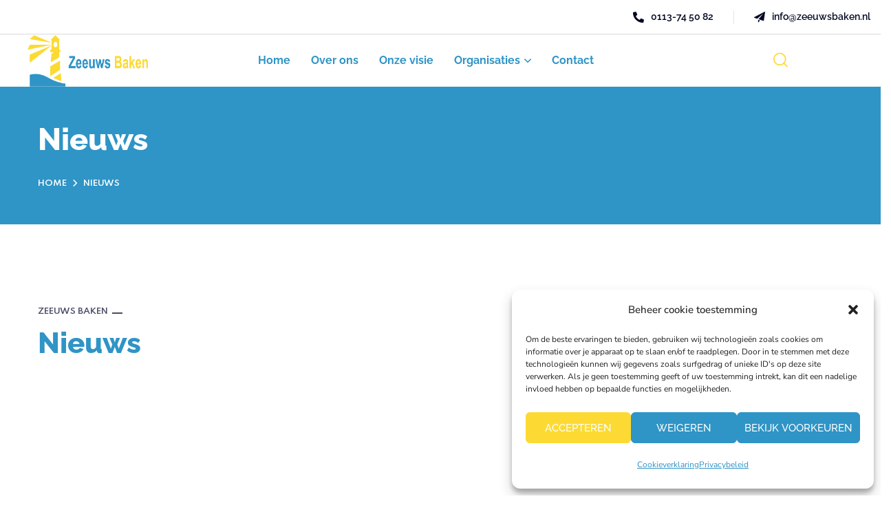

--- FILE ---
content_type: text/html; charset=UTF-8
request_url: https://www.zeeuwsbaken.nl/nieuws/
body_size: 111242
content:
<!DOCTYPE html>
<html lang="nl-NL">
<head>
    <meta http-equiv="Content-Type" content="text/html; charset=UTF-8">
    <meta name="viewport" content="width=device-width, initial-scale=1, maximum-scale=1">
    <meta http-equiv="X-UA-Compatible" content="IE=Edge">
    <meta name='robots' content='index, follow, max-image-preview:large, max-snippet:-1, max-video-preview:-1' />
	<style>img:is([sizes="auto" i], [sizes^="auto," i]) { contain-intrinsic-size: 3000px 1500px }</style>
	
	<!-- This site is optimized with the Yoast SEO plugin v26.4 - https://yoast.com/wordpress/plugins/seo/ -->
	<title>Nieuws - Zeeuws Baken</title>
	<link rel="canonical" href="https://www.zeeuwsbaken.nl/nieuws/" />
	<meta property="og:locale" content="nl_NL" />
	<meta property="og:type" content="article" />
	<meta property="og:title" content="Nieuws - Zeeuws Baken" />
	<meta property="og:description" content="ZEEUWS BAKEN Nieuws WMO Test 3 .elementor-5666 .elementor-element.elementor-element-74066e6&#8230; Lees meerWMO Test 1 .elementor-5644 .elementor-element.elementor-element-fd158e4&#8230; Lees meerActueel Test 2 .elementor-5639 .elementor-element.elementor-element-2c0ff4e&#8230; Lees meer" />
	<meta property="og:url" content="https://www.zeeuwsbaken.nl/nieuws/" />
	<meta property="og:site_name" content="Zeeuws Baken" />
	<meta property="article:modified_time" content="2022-03-09T12:07:40+00:00" />
	<meta property="og:image" content="https://www.zeeuwsbaken.nl/wp-content/uploads/2022/03/1503102896-scaled-1170x706.jpg" />
	<meta name="twitter:card" content="summary_large_image" />
	<meta name="twitter:label1" content="Geschatte leestijd" />
	<meta name="twitter:data1" content="1 minuut" />
	<script type="application/ld+json" class="yoast-schema-graph">{"@context":"https://schema.org","@graph":[{"@type":"WebPage","@id":"https://www.zeeuwsbaken.nl/nieuws/","url":"https://www.zeeuwsbaken.nl/nieuws/","name":"Nieuws - Zeeuws Baken","isPartOf":{"@id":"https://www.zeeuwsbaken.nl/#website"},"primaryImageOfPage":{"@id":"https://www.zeeuwsbaken.nl/nieuws/#primaryimage"},"image":{"@id":"https://www.zeeuwsbaken.nl/nieuws/#primaryimage"},"thumbnailUrl":"https://www.zeeuwsbaken.nl/wp-content/uploads/2022/03/1503102896-scaled-1170x706.jpg","datePublished":"2022-03-07T15:28:07+00:00","dateModified":"2022-03-09T12:07:40+00:00","breadcrumb":{"@id":"https://www.zeeuwsbaken.nl/nieuws/#breadcrumb"},"inLanguage":"nl-NL","potentialAction":[{"@type":"ReadAction","target":["https://www.zeeuwsbaken.nl/nieuws/"]}]},{"@type":"ImageObject","inLanguage":"nl-NL","@id":"https://www.zeeuwsbaken.nl/nieuws/#primaryimage","url":"https://www.zeeuwsbaken.nl/wp-content/uploads/2022/03/1503102896-scaled.jpg","contentUrl":"https://www.zeeuwsbaken.nl/wp-content/uploads/2022/03/1503102896-scaled.jpg","width":1709,"height":2560},{"@type":"BreadcrumbList","@id":"https://www.zeeuwsbaken.nl/nieuws/#breadcrumb","itemListElement":[{"@type":"ListItem","position":1,"name":"Home","item":"https://www.zeeuwsbaken.nl/"},{"@type":"ListItem","position":2,"name":"Nieuws"}]},{"@type":"WebSite","@id":"https://www.zeeuwsbaken.nl/#website","url":"https://www.zeeuwsbaken.nl/","name":"Zeeuws Baken","description":"","potentialAction":[{"@type":"SearchAction","target":{"@type":"EntryPoint","urlTemplate":"https://www.zeeuwsbaken.nl/?s={search_term_string}"},"query-input":{"@type":"PropertyValueSpecification","valueRequired":true,"valueName":"search_term_string"}}],"inLanguage":"nl-NL"}]}</script>
	<!-- / Yoast SEO plugin. -->


<link rel='dns-prefetch' href='//fonts.googleapis.com' />
<link rel='preconnect' href='https://fonts.gstatic.com' crossorigin />
<link rel="alternate" type="application/rss+xml" title="Zeeuws Baken &raquo; feed" href="https://www.zeeuwsbaken.nl/feed/" />
<link rel="alternate" type="application/rss+xml" title="Zeeuws Baken &raquo; reacties feed" href="https://www.zeeuwsbaken.nl/comments/feed/" />
<script type="text/javascript">
/* <![CDATA[ */
window._wpemojiSettings = {"baseUrl":"https:\/\/s.w.org\/images\/core\/emoji\/16.0.1\/72x72\/","ext":".png","svgUrl":"https:\/\/s.w.org\/images\/core\/emoji\/16.0.1\/svg\/","svgExt":".svg","source":{"concatemoji":"https:\/\/www.zeeuwsbaken.nl\/wp-includes\/js\/wp-emoji-release.min.js?ver=e07c27d45510320ec3d003f78cb51b67"}};
/*! This file is auto-generated */
!function(s,n){var o,i,e;function c(e){try{var t={supportTests:e,timestamp:(new Date).valueOf()};sessionStorage.setItem(o,JSON.stringify(t))}catch(e){}}function p(e,t,n){e.clearRect(0,0,e.canvas.width,e.canvas.height),e.fillText(t,0,0);var t=new Uint32Array(e.getImageData(0,0,e.canvas.width,e.canvas.height).data),a=(e.clearRect(0,0,e.canvas.width,e.canvas.height),e.fillText(n,0,0),new Uint32Array(e.getImageData(0,0,e.canvas.width,e.canvas.height).data));return t.every(function(e,t){return e===a[t]})}function u(e,t){e.clearRect(0,0,e.canvas.width,e.canvas.height),e.fillText(t,0,0);for(var n=e.getImageData(16,16,1,1),a=0;a<n.data.length;a++)if(0!==n.data[a])return!1;return!0}function f(e,t,n,a){switch(t){case"flag":return n(e,"\ud83c\udff3\ufe0f\u200d\u26a7\ufe0f","\ud83c\udff3\ufe0f\u200b\u26a7\ufe0f")?!1:!n(e,"\ud83c\udde8\ud83c\uddf6","\ud83c\udde8\u200b\ud83c\uddf6")&&!n(e,"\ud83c\udff4\udb40\udc67\udb40\udc62\udb40\udc65\udb40\udc6e\udb40\udc67\udb40\udc7f","\ud83c\udff4\u200b\udb40\udc67\u200b\udb40\udc62\u200b\udb40\udc65\u200b\udb40\udc6e\u200b\udb40\udc67\u200b\udb40\udc7f");case"emoji":return!a(e,"\ud83e\udedf")}return!1}function g(e,t,n,a){var r="undefined"!=typeof WorkerGlobalScope&&self instanceof WorkerGlobalScope?new OffscreenCanvas(300,150):s.createElement("canvas"),o=r.getContext("2d",{willReadFrequently:!0}),i=(o.textBaseline="top",o.font="600 32px Arial",{});return e.forEach(function(e){i[e]=t(o,e,n,a)}),i}function t(e){var t=s.createElement("script");t.src=e,t.defer=!0,s.head.appendChild(t)}"undefined"!=typeof Promise&&(o="wpEmojiSettingsSupports",i=["flag","emoji"],n.supports={everything:!0,everythingExceptFlag:!0},e=new Promise(function(e){s.addEventListener("DOMContentLoaded",e,{once:!0})}),new Promise(function(t){var n=function(){try{var e=JSON.parse(sessionStorage.getItem(o));if("object"==typeof e&&"number"==typeof e.timestamp&&(new Date).valueOf()<e.timestamp+604800&&"object"==typeof e.supportTests)return e.supportTests}catch(e){}return null}();if(!n){if("undefined"!=typeof Worker&&"undefined"!=typeof OffscreenCanvas&&"undefined"!=typeof URL&&URL.createObjectURL&&"undefined"!=typeof Blob)try{var e="postMessage("+g.toString()+"("+[JSON.stringify(i),f.toString(),p.toString(),u.toString()].join(",")+"));",a=new Blob([e],{type:"text/javascript"}),r=new Worker(URL.createObjectURL(a),{name:"wpTestEmojiSupports"});return void(r.onmessage=function(e){c(n=e.data),r.terminate(),t(n)})}catch(e){}c(n=g(i,f,p,u))}t(n)}).then(function(e){for(var t in e)n.supports[t]=e[t],n.supports.everything=n.supports.everything&&n.supports[t],"flag"!==t&&(n.supports.everythingExceptFlag=n.supports.everythingExceptFlag&&n.supports[t]);n.supports.everythingExceptFlag=n.supports.everythingExceptFlag&&!n.supports.flag,n.DOMReady=!1,n.readyCallback=function(){n.DOMReady=!0}}).then(function(){return e}).then(function(){var e;n.supports.everything||(n.readyCallback(),(e=n.source||{}).concatemoji?t(e.concatemoji):e.wpemoji&&e.twemoji&&(t(e.twemoji),t(e.wpemoji)))}))}((window,document),window._wpemojiSettings);
/* ]]> */
</script>
<style id='wp-emoji-styles-inline-css' type='text/css'>

	img.wp-smiley, img.emoji {
		display: inline !important;
		border: none !important;
		box-shadow: none !important;
		height: 1em !important;
		width: 1em !important;
		margin: 0 0.07em !important;
		vertical-align: -0.1em !important;
		background: none !important;
		padding: 0 !important;
	}
</style>
<style id='classic-theme-styles-inline-css' type='text/css'>
/*! This file is auto-generated */
.wp-block-button__link{color:#fff;background-color:#32373c;border-radius:9999px;box-shadow:none;text-decoration:none;padding:calc(.667em + 2px) calc(1.333em + 2px);font-size:1.125em}.wp-block-file__button{background:#32373c;color:#fff;text-decoration:none}
</style>
<style id='global-styles-inline-css' type='text/css'>
:root{--wp--preset--aspect-ratio--square: 1;--wp--preset--aspect-ratio--4-3: 4/3;--wp--preset--aspect-ratio--3-4: 3/4;--wp--preset--aspect-ratio--3-2: 3/2;--wp--preset--aspect-ratio--2-3: 2/3;--wp--preset--aspect-ratio--16-9: 16/9;--wp--preset--aspect-ratio--9-16: 9/16;--wp--preset--color--black: #000000;--wp--preset--color--cyan-bluish-gray: #abb8c3;--wp--preset--color--white: #ffffff;--wp--preset--color--pale-pink: #f78da7;--wp--preset--color--vivid-red: #cf2e2e;--wp--preset--color--luminous-vivid-orange: #ff6900;--wp--preset--color--luminous-vivid-amber: #fcb900;--wp--preset--color--light-green-cyan: #7bdcb5;--wp--preset--color--vivid-green-cyan: #00d084;--wp--preset--color--pale-cyan-blue: #8ed1fc;--wp--preset--color--vivid-cyan-blue: #0693e3;--wp--preset--color--vivid-purple: #9b51e0;--wp--preset--gradient--vivid-cyan-blue-to-vivid-purple: linear-gradient(135deg,rgba(6,147,227,1) 0%,rgb(155,81,224) 100%);--wp--preset--gradient--light-green-cyan-to-vivid-green-cyan: linear-gradient(135deg,rgb(122,220,180) 0%,rgb(0,208,130) 100%);--wp--preset--gradient--luminous-vivid-amber-to-luminous-vivid-orange: linear-gradient(135deg,rgba(252,185,0,1) 0%,rgba(255,105,0,1) 100%);--wp--preset--gradient--luminous-vivid-orange-to-vivid-red: linear-gradient(135deg,rgba(255,105,0,1) 0%,rgb(207,46,46) 100%);--wp--preset--gradient--very-light-gray-to-cyan-bluish-gray: linear-gradient(135deg,rgb(238,238,238) 0%,rgb(169,184,195) 100%);--wp--preset--gradient--cool-to-warm-spectrum: linear-gradient(135deg,rgb(74,234,220) 0%,rgb(151,120,209) 20%,rgb(207,42,186) 40%,rgb(238,44,130) 60%,rgb(251,105,98) 80%,rgb(254,248,76) 100%);--wp--preset--gradient--blush-light-purple: linear-gradient(135deg,rgb(255,206,236) 0%,rgb(152,150,240) 100%);--wp--preset--gradient--blush-bordeaux: linear-gradient(135deg,rgb(254,205,165) 0%,rgb(254,45,45) 50%,rgb(107,0,62) 100%);--wp--preset--gradient--luminous-dusk: linear-gradient(135deg,rgb(255,203,112) 0%,rgb(199,81,192) 50%,rgb(65,88,208) 100%);--wp--preset--gradient--pale-ocean: linear-gradient(135deg,rgb(255,245,203) 0%,rgb(182,227,212) 50%,rgb(51,167,181) 100%);--wp--preset--gradient--electric-grass: linear-gradient(135deg,rgb(202,248,128) 0%,rgb(113,206,126) 100%);--wp--preset--gradient--midnight: linear-gradient(135deg,rgb(2,3,129) 0%,rgb(40,116,252) 100%);--wp--preset--font-size--small: 13px;--wp--preset--font-size--medium: 20px;--wp--preset--font-size--large: 36px;--wp--preset--font-size--x-large: 42px;--wp--preset--spacing--20: 0.44rem;--wp--preset--spacing--30: 0.67rem;--wp--preset--spacing--40: 1rem;--wp--preset--spacing--50: 1.5rem;--wp--preset--spacing--60: 2.25rem;--wp--preset--spacing--70: 3.38rem;--wp--preset--spacing--80: 5.06rem;--wp--preset--shadow--natural: 6px 6px 9px rgba(0, 0, 0, 0.2);--wp--preset--shadow--deep: 12px 12px 50px rgba(0, 0, 0, 0.4);--wp--preset--shadow--sharp: 6px 6px 0px rgba(0, 0, 0, 0.2);--wp--preset--shadow--outlined: 6px 6px 0px -3px rgba(255, 255, 255, 1), 6px 6px rgba(0, 0, 0, 1);--wp--preset--shadow--crisp: 6px 6px 0px rgba(0, 0, 0, 1);}:where(.is-layout-flex){gap: 0.5em;}:where(.is-layout-grid){gap: 0.5em;}body .is-layout-flex{display: flex;}.is-layout-flex{flex-wrap: wrap;align-items: center;}.is-layout-flex > :is(*, div){margin: 0;}body .is-layout-grid{display: grid;}.is-layout-grid > :is(*, div){margin: 0;}:where(.wp-block-columns.is-layout-flex){gap: 2em;}:where(.wp-block-columns.is-layout-grid){gap: 2em;}:where(.wp-block-post-template.is-layout-flex){gap: 1.25em;}:where(.wp-block-post-template.is-layout-grid){gap: 1.25em;}.has-black-color{color: var(--wp--preset--color--black) !important;}.has-cyan-bluish-gray-color{color: var(--wp--preset--color--cyan-bluish-gray) !important;}.has-white-color{color: var(--wp--preset--color--white) !important;}.has-pale-pink-color{color: var(--wp--preset--color--pale-pink) !important;}.has-vivid-red-color{color: var(--wp--preset--color--vivid-red) !important;}.has-luminous-vivid-orange-color{color: var(--wp--preset--color--luminous-vivid-orange) !important;}.has-luminous-vivid-amber-color{color: var(--wp--preset--color--luminous-vivid-amber) !important;}.has-light-green-cyan-color{color: var(--wp--preset--color--light-green-cyan) !important;}.has-vivid-green-cyan-color{color: var(--wp--preset--color--vivid-green-cyan) !important;}.has-pale-cyan-blue-color{color: var(--wp--preset--color--pale-cyan-blue) !important;}.has-vivid-cyan-blue-color{color: var(--wp--preset--color--vivid-cyan-blue) !important;}.has-vivid-purple-color{color: var(--wp--preset--color--vivid-purple) !important;}.has-black-background-color{background-color: var(--wp--preset--color--black) !important;}.has-cyan-bluish-gray-background-color{background-color: var(--wp--preset--color--cyan-bluish-gray) !important;}.has-white-background-color{background-color: var(--wp--preset--color--white) !important;}.has-pale-pink-background-color{background-color: var(--wp--preset--color--pale-pink) !important;}.has-vivid-red-background-color{background-color: var(--wp--preset--color--vivid-red) !important;}.has-luminous-vivid-orange-background-color{background-color: var(--wp--preset--color--luminous-vivid-orange) !important;}.has-luminous-vivid-amber-background-color{background-color: var(--wp--preset--color--luminous-vivid-amber) !important;}.has-light-green-cyan-background-color{background-color: var(--wp--preset--color--light-green-cyan) !important;}.has-vivid-green-cyan-background-color{background-color: var(--wp--preset--color--vivid-green-cyan) !important;}.has-pale-cyan-blue-background-color{background-color: var(--wp--preset--color--pale-cyan-blue) !important;}.has-vivid-cyan-blue-background-color{background-color: var(--wp--preset--color--vivid-cyan-blue) !important;}.has-vivid-purple-background-color{background-color: var(--wp--preset--color--vivid-purple) !important;}.has-black-border-color{border-color: var(--wp--preset--color--black) !important;}.has-cyan-bluish-gray-border-color{border-color: var(--wp--preset--color--cyan-bluish-gray) !important;}.has-white-border-color{border-color: var(--wp--preset--color--white) !important;}.has-pale-pink-border-color{border-color: var(--wp--preset--color--pale-pink) !important;}.has-vivid-red-border-color{border-color: var(--wp--preset--color--vivid-red) !important;}.has-luminous-vivid-orange-border-color{border-color: var(--wp--preset--color--luminous-vivid-orange) !important;}.has-luminous-vivid-amber-border-color{border-color: var(--wp--preset--color--luminous-vivid-amber) !important;}.has-light-green-cyan-border-color{border-color: var(--wp--preset--color--light-green-cyan) !important;}.has-vivid-green-cyan-border-color{border-color: var(--wp--preset--color--vivid-green-cyan) !important;}.has-pale-cyan-blue-border-color{border-color: var(--wp--preset--color--pale-cyan-blue) !important;}.has-vivid-cyan-blue-border-color{border-color: var(--wp--preset--color--vivid-cyan-blue) !important;}.has-vivid-purple-border-color{border-color: var(--wp--preset--color--vivid-purple) !important;}.has-vivid-cyan-blue-to-vivid-purple-gradient-background{background: var(--wp--preset--gradient--vivid-cyan-blue-to-vivid-purple) !important;}.has-light-green-cyan-to-vivid-green-cyan-gradient-background{background: var(--wp--preset--gradient--light-green-cyan-to-vivid-green-cyan) !important;}.has-luminous-vivid-amber-to-luminous-vivid-orange-gradient-background{background: var(--wp--preset--gradient--luminous-vivid-amber-to-luminous-vivid-orange) !important;}.has-luminous-vivid-orange-to-vivid-red-gradient-background{background: var(--wp--preset--gradient--luminous-vivid-orange-to-vivid-red) !important;}.has-very-light-gray-to-cyan-bluish-gray-gradient-background{background: var(--wp--preset--gradient--very-light-gray-to-cyan-bluish-gray) !important;}.has-cool-to-warm-spectrum-gradient-background{background: var(--wp--preset--gradient--cool-to-warm-spectrum) !important;}.has-blush-light-purple-gradient-background{background: var(--wp--preset--gradient--blush-light-purple) !important;}.has-blush-bordeaux-gradient-background{background: var(--wp--preset--gradient--blush-bordeaux) !important;}.has-luminous-dusk-gradient-background{background: var(--wp--preset--gradient--luminous-dusk) !important;}.has-pale-ocean-gradient-background{background: var(--wp--preset--gradient--pale-ocean) !important;}.has-electric-grass-gradient-background{background: var(--wp--preset--gradient--electric-grass) !important;}.has-midnight-gradient-background{background: var(--wp--preset--gradient--midnight) !important;}.has-small-font-size{font-size: var(--wp--preset--font-size--small) !important;}.has-medium-font-size{font-size: var(--wp--preset--font-size--medium) !important;}.has-large-font-size{font-size: var(--wp--preset--font-size--large) !important;}.has-x-large-font-size{font-size: var(--wp--preset--font-size--x-large) !important;}
:where(.wp-block-post-template.is-layout-flex){gap: 1.25em;}:where(.wp-block-post-template.is-layout-grid){gap: 1.25em;}
:where(.wp-block-columns.is-layout-flex){gap: 2em;}:where(.wp-block-columns.is-layout-grid){gap: 2em;}
:root :where(.wp-block-pullquote){font-size: 1.5em;line-height: 1.6;}
</style>
<link rel='stylesheet' id='contact-form-7-css' href='https://www.zeeuwsbaken.nl/wp-content/plugins/contact-form-7/includes/css/styles.css?ver=6.1.3' type='text/css' media='all' />
<link rel='stylesheet' id='cmplz-general-css' href='https://www.zeeuwsbaken.nl/wp-content/plugins/complianz-gdpr/assets/css/cookieblocker.min.css?ver=1764170017' type='text/css' media='all' />
<link rel='stylesheet' id='wgl-parent-style-css' href='https://www.zeeuwsbaken.nl/wp-content/themes/thepascal/style.css?ver=e07c27d45510320ec3d003f78cb51b67' type='text/css' media='all' />
<link rel='stylesheet' id='thepascal-default-font-css' href='https://fonts.googleapis.com/css?family=Nunito+Sans%3A400%2C700%2C800%7CRaleway%3A400%2C500%2C600%2C700%2C800%7CSpartan%3A300%2C400%2C500%2C600%2C700%2C900&#038;subset=latin%2Clatin-ext&#038;ver=1.0.0' type='text/css' media='all' />
<link rel='stylesheet' id='elementor-icons-css' href='https://www.zeeuwsbaken.nl/wp-content/plugins/elementor/assets/lib/eicons/css/elementor-icons.min.css?ver=5.44.0' type='text/css' media='all' />
<link rel='stylesheet' id='elementor-frontend-css' href='https://www.zeeuwsbaken.nl/wp-content/plugins/elementor/assets/css/frontend.min.css?ver=3.33.2' type='text/css' media='all' />
<style id='elementor-frontend-inline-css' type='text/css'>
.elementor-container > .elementor-row > .elementor-column > .elementor-element-populated,.elementor-container > .elementor-column > .elementor-element-populated {padding-top: 0;padding-bottom: 0;}.elementor-column-gap-default > .elementor-row > .elementor-column > .elementor-element-populated,.elementor-column-gap-default > .elementor-column > .elementor-element-populated {padding-left: 15px;padding-right: 15px;}
</style>
<link rel='stylesheet' id='elementor-post-4751-css' href='https://www.zeeuwsbaken.nl/wp-content/uploads/elementor/css/post-4751.css?ver=1764170044' type='text/css' media='all' />
<link rel='stylesheet' id='font-awesome-5-all-css' href='https://www.zeeuwsbaken.nl/wp-content/plugins/elementor/assets/lib/font-awesome/css/all.min.css?ver=3.33.2' type='text/css' media='all' />
<link rel='stylesheet' id='font-awesome-4-shim-css' href='https://www.zeeuwsbaken.nl/wp-content/plugins/elementor/assets/lib/font-awesome/css/v4-shims.min.css?ver=3.33.2' type='text/css' media='all' />
<link rel='stylesheet' id='widget-spacer-css' href='https://www.zeeuwsbaken.nl/wp-content/plugins/elementor/assets/css/widget-spacer.min.css?ver=3.33.2' type='text/css' media='all' />
<link rel='stylesheet' id='elementor-post-5657-css' href='https://www.zeeuwsbaken.nl/wp-content/uploads/elementor/css/post-5657.css?ver=1764194841' type='text/css' media='all' />
<link rel='stylesheet' id='widget-heading-css' href='https://www.zeeuwsbaken.nl/wp-content/plugins/elementor/assets/css/widget-heading.min.css?ver=3.33.2' type='text/css' media='all' />
<link rel='stylesheet' id='widget-image-css' href='https://www.zeeuwsbaken.nl/wp-content/plugins/elementor/assets/css/widget-image.min.css?ver=3.33.2' type='text/css' media='all' />
<link rel='stylesheet' id='widget-video-css' href='https://www.zeeuwsbaken.nl/wp-content/plugins/elementor/assets/css/widget-video.min.css?ver=3.33.2' type='text/css' media='all' />
<link rel='stylesheet' id='widget-divider-css' href='https://www.zeeuwsbaken.nl/wp-content/plugins/elementor/assets/css/widget-divider.min.css?ver=3.33.2' type='text/css' media='all' />
<link rel='stylesheet' id='widget-image-box-css' href='https://www.zeeuwsbaken.nl/wp-content/plugins/elementor/assets/css/widget-image-box.min.css?ver=3.33.2' type='text/css' media='all' />
<link rel='stylesheet' id='widget-google_maps-css' href='https://www.zeeuwsbaken.nl/wp-content/plugins/elementor/assets/css/widget-google_maps.min.css?ver=3.33.2' type='text/css' media='all' />
<link rel='stylesheet' id='widget-icon-box-css' href='https://www.zeeuwsbaken.nl/wp-content/plugins/elementor/assets/css/widget-icon-box.min.css?ver=3.33.2' type='text/css' media='all' />
<link rel='stylesheet' id='widget-star-rating-css' href='https://www.zeeuwsbaken.nl/wp-content/plugins/elementor/assets/css/widget-star-rating.min.css?ver=3.33.2' type='text/css' media='all' />
<link rel='stylesheet' id='swiper-css' href='https://www.zeeuwsbaken.nl/wp-content/plugins/elementor/assets/lib/swiper/v8/css/swiper.min.css?ver=8.4.5' type='text/css' media='all' />
<link rel='stylesheet' id='e-swiper-css' href='https://www.zeeuwsbaken.nl/wp-content/plugins/elementor/assets/css/conditionals/e-swiper.min.css?ver=3.33.2' type='text/css' media='all' />
<link rel='stylesheet' id='widget-image-carousel-css' href='https://www.zeeuwsbaken.nl/wp-content/plugins/elementor/assets/css/widget-image-carousel.min.css?ver=3.33.2' type='text/css' media='all' />
<link rel='stylesheet' id='widget-image-gallery-css' href='https://www.zeeuwsbaken.nl/wp-content/plugins/elementor/assets/css/widget-image-gallery.min.css?ver=3.33.2' type='text/css' media='all' />
<link rel='stylesheet' id='widget-icon-list-css' href='https://www.zeeuwsbaken.nl/wp-content/plugins/elementor/assets/css/widget-icon-list.min.css?ver=3.33.2' type='text/css' media='all' />
<link rel='stylesheet' id='widget-counter-css' href='https://www.zeeuwsbaken.nl/wp-content/plugins/elementor/assets/css/widget-counter.min.css?ver=3.33.2' type='text/css' media='all' />
<link rel='stylesheet' id='widget-progress-css' href='https://www.zeeuwsbaken.nl/wp-content/plugins/elementor/assets/css/widget-progress.min.css?ver=3.33.2' type='text/css' media='all' />
<link rel='stylesheet' id='widget-testimonial-css' href='https://www.zeeuwsbaken.nl/wp-content/plugins/elementor/assets/css/widget-testimonial.min.css?ver=3.33.2' type='text/css' media='all' />
<link rel='stylesheet' id='widget-tabs-css' href='https://www.zeeuwsbaken.nl/wp-content/plugins/elementor/assets/css/widget-tabs.min.css?ver=3.33.2' type='text/css' media='all' />
<link rel='stylesheet' id='widget-accordion-css' href='https://www.zeeuwsbaken.nl/wp-content/plugins/elementor/assets/css/widget-accordion.min.css?ver=3.33.2' type='text/css' media='all' />
<link rel='stylesheet' id='widget-toggle-css' href='https://www.zeeuwsbaken.nl/wp-content/plugins/elementor/assets/css/widget-toggle.min.css?ver=3.33.2' type='text/css' media='all' />
<link rel='stylesheet' id='widget-social-icons-css' href='https://www.zeeuwsbaken.nl/wp-content/plugins/elementor/assets/css/widget-social-icons.min.css?ver=3.33.2' type='text/css' media='all' />
<link rel='stylesheet' id='e-apple-webkit-css' href='https://www.zeeuwsbaken.nl/wp-content/plugins/elementor/assets/css/conditionals/apple-webkit.min.css?ver=3.33.2' type='text/css' media='all' />
<link rel='stylesheet' id='widget-alert-css' href='https://www.zeeuwsbaken.nl/wp-content/plugins/elementor/assets/css/widget-alert.min.css?ver=3.33.2' type='text/css' media='all' />
<link rel='stylesheet' id='widget-menu-anchor-css' href='https://www.zeeuwsbaken.nl/wp-content/plugins/elementor/assets/css/widget-menu-anchor.min.css?ver=3.33.2' type='text/css' media='all' />
<link rel='stylesheet' id='widget-rating-css' href='https://www.zeeuwsbaken.nl/wp-content/plugins/elementor/assets/css/widget-rating.min.css?ver=3.33.2' type='text/css' media='all' />
<link rel='stylesheet' id='widget-text-path-css' href='https://www.zeeuwsbaken.nl/wp-content/plugins/elementor/assets/css/widget-text-path.min.css?ver=3.33.2' type='text/css' media='all' />
<link rel='stylesheet' id='elementor-icons-shared-0-css' href='https://www.zeeuwsbaken.nl/wp-content/plugins/elementor/assets/lib/font-awesome/css/fontawesome.min.css?ver=5.15.3' type='text/css' media='all' />
<link rel='stylesheet' id='elementor-icons-fa-solid-css' href='https://www.zeeuwsbaken.nl/wp-content/plugins/elementor/assets/lib/font-awesome/css/solid.min.css?ver=5.15.3' type='text/css' media='all' />
<link rel='stylesheet' id='elementor-icons-fa-brands-css' href='https://www.zeeuwsbaken.nl/wp-content/plugins/elementor/assets/lib/font-awesome/css/brands.min.css?ver=5.15.3' type='text/css' media='all' />
<link rel='stylesheet' id='elementor-icons-fa-regular-css' href='https://www.zeeuwsbaken.nl/wp-content/plugins/elementor/assets/lib/font-awesome/css/regular.min.css?ver=5.15.3' type='text/css' media='all' />
<link rel='stylesheet' id='widget-link-in-bio-base-css' href='https://www.zeeuwsbaken.nl/wp-content/plugins/elementor/assets/css/widget-link-in-bio-base.min.css?ver=3.33.2' type='text/css' media='all' />
<link rel='stylesheet' id='elementor-post-2437-css' href='https://www.zeeuwsbaken.nl/wp-content/uploads/elementor/css/post-2437.css?ver=1764170044' type='text/css' media='all' />
<link rel='stylesheet' id='elementor-post-2477-css' href='https://www.zeeuwsbaken.nl/wp-content/uploads/elementor/css/post-2477.css?ver=1764170044' type='text/css' media='all' />
<link rel='stylesheet' id='elementor-post-2482-css' href='https://www.zeeuwsbaken.nl/wp-content/uploads/elementor/css/post-2482.css?ver=1764170044' type='text/css' media='all' />
<link rel='stylesheet' id='thepascal-theme-info-css' href='https://www.zeeuwsbaken.nl/wp-content/themes/thepascal-child/style.css?ver=e07c27d45510320ec3d003f78cb51b67' type='text/css' media='all' />
<style id='thepascal-theme-info-inline-css' type='text/css'>
:root {--thepascal-primary-color: #2F94C6;--thepascal-secondary-color: #FFDA33;--thepascal-button-color-idle: #2F94C6;--thepascal-button-color-hover: #FFDA33;--thepascal-back-to-top-color: #ffffff;--thepascal-back-to-top-background: #ffda33;--thepascal-back-to-top-text-color: #f31717;--thepascal-body-background: #FFFFFF;--thepascal-secondary-rgb: 255,218,51;--thepascal-header-font-family: Raleway;--thepascal-header-font-weight: 800;--thepascal-header-font-color: #030925;--thepascal-h1-font-family: Raleway;--thepascal-h1-font-size: 48px;--thepascal-h1-line-height: 58px;--thepascal-h1-font-weight: 800;--thepascal-h1-text-transform: none;--thepascal-h2-font-family: Raleway;--thepascal-h2-font-size: 42px;--thepascal-h2-line-height: 52px;--thepascal-h2-font-weight: 800;--thepascal-h2-text-transform: none;--thepascal-h3-font-family: Raleway;--thepascal-h3-font-size: 36px;--thepascal-h3-line-height: 46px;--thepascal-h3-font-weight: 800;--thepascal-h3-text-transform: none;--thepascal-h4-font-family: Raleway;--thepascal-h4-font-size: 30px;--thepascal-h4-line-height: 40px;--thepascal-h4-font-weight: 800;--thepascal-h4-text-transform: none;--thepascal-h5-font-family: Raleway;--thepascal-h5-font-size: 24px;--thepascal-h5-line-height: 34px;--thepascal-h5-font-weight: 700;--thepascal-h5-text-transform: none;--thepascal-h6-font-family: Raleway;--thepascal-h6-font-size: 18px;--thepascal-h6-line-height: 28px;--thepascal-h6-font-weight: 700;--thepascal-h6-text-transform: none;--thepascal-content-font-family: Nunito Sans;--thepascal-content-font-size: 16px;--thepascal-content-line-height: 1.875;--thepascal-content-font-weight: 400;--thepascal-content-color: #60626d;--thepascal-menu-font-family: Raleway;--thepascal-menu-font-size: 16px;--thepascal-menu-line-height: 30px;--thepascal-menu-font-weight: 700;--thepascal-submenu-font-family: Raleway;--thepascal-submenu-font-size: 14px;--thepascal-submenu-line-height: 24px;--thepascal-submenu-font-weight: 700;--thepascal-submenu-color: #030925;--thepascal-submenu-background: rgba(255,255,255,1);--thepascal-submenu-mobile-color: #2f94c6;--thepascal-submenu-mobile-background: rgba(255,255,255,1);--thepascal-submenu-mobile-overlay: rgba(19,24,48,0.4);--thepascal-additional-font-family: Spartan;--thepascal-additional-font-weight: 600;--thepascal-additional-font-color: #030925;--thepascal-bg-caret: url('data:image/svg+xml; utf8, <svg version="1.1" xmlns="http://www.w3.org/2000/svg" width="451.847px" height="451.847px" viewBox="0 0 451.847 451.847" preserveAspectRatio="none" fill="%23aeb2cd"><path xmlns="http://www.w3.org/2000/svg" d="M225.923,354.706c-8.098,0-16.195-3.092-22.369-9.263L9.27,151.157c-12.359-12.359-12.359-32.397,0-44.751   c12.354-12.354,32.388-12.354,44.748,0l171.905,171.915l171.906-171.909c12.359-12.354,32.391-12.354,44.744,0   c12.365,12.354,12.365,32.392,0,44.751L248.292,345.449C242.115,351.621,234.018,354.706,225.923,354.706z"/></svg>');--thepascal-sidepanel-title-color: rgba(255,255,255,1);--thepascal-elementor-container-width: 1200px;}@media only screen and (max-width: 1200px) {.wgl-theme-header {background-color: rgba(255,255,255,1) !important;color: #2f94c6 !important;}header.wgl-theme-header .wgl-mobile-header {display: block;}.wgl-site-header,.wgl-theme-header .primary-nav {display: none;}.wgl-theme-header .hamburger-box {display: inline-flex;}header.wgl-theme-header .mobile_nav_wrapper .primary-nav {display: block;}.wgl-theme-header .wgl-sticky-header {display: none;}.wgl-page-socials {display: none;}body .wgl-theme-header.header_overlap {position: relative;z-index: 2;}body .wgl-theme-header,body .wgl-theme-header.header_overlap {position: sticky;top: 0;}.admin-bar .wgl-theme-header{top: 32px;}body.mobile_switch_on{position: static !important;}body.admin-bar .sticky_mobile .wgl-menu_outer{top: 0px;height: 100vh;}}@media (max-width: 768px) {.page-header {padding-top: 70px !important;padding-bottom: 70px!important;min-height: auto !important;}.page-header_content .page-header_title {color: #ffffff !important; font-size: 30px !important; line-height: 40px !important;}.page-header_content .page-header_breadcrumbs {color: #ffffff !important;font-size: 12px !important;line-height: 24px !important;}.page-header_breadcrumbs .divider:not(:last-child):before {width: 10px;}.single-post .post_featured_bg > .blog-post {padding-top: 150px !important;}}body .aleft {text-align: left;}body .acenter {text-align: center;}body .aright {text-align: right;}body .ajustify {text-align: justify;}body .wgl-layout-top {flex-direction: column;}body .wgl-layout-top .content_wrapper{flex-grow: 0;}body .wgl-layout-left {flex-direction: row;display: flex;}body .wgl-layout-left .content_wrapper {flex-grow: 1;}body .wgl-layout-right {flex-direction: row-reverse;display: flex;}body .wgl-layout-right .content_wrapper{flex-direction: row-reverse;flex-grow: 1;}@media (max-width: 1024px) {body .a-tabletleft {text-align: left;}body .a-tabletcenter {text-align: center;}body .a-tabletright {text-align: right;}body .a-tabletjustify {text-align: justify;}}@media (max-width: 1024px) {body .wgl-layout-tablet-top {flex-direction: column;}body .wgl-layout-tablet-top .content_wrapper{flex-grow: 0;}body .wgl-layout-tablet-left {flex-direction: row;display: flex;}body .wgl-layout-tablet-left .content_wrapper {flex-grow: 1;}body .wgl-layout-tablet-right {flex-direction: row-reverse;display: flex;}body .wgl-layout-tablet-right .content_wrapper{flex-direction: row-reverse;flex-grow: 1;}}@media (max-width: 1024px) {body .a-tabletcenter .wgl-layout-left{justify-content: center;}body .a-tabletcenter .wgl-layout-right{justify-content: center;}body .a-tabletleft .wgl-layout-left {justify-content: flex-start;display: flex;}body .a-tabletleft .wgl-layout-right {justify-content: flex-end;display: flex;}body .a-tabletright .wgl-layout-left{justify-content: flex-end;display: flex;}body .a-tabletright .wgl-layout-right{justify-content: flex-start;display: flex;}}@media (max-width: 1024px) {body .wgl-clients.items-tablet-1 > .clients_image {width: 100%;}body .wgl-clients.items-tablet-2 > .clients_image {width: 50%;}body .wgl-clients.items-tablet-3 > .clients_image {width: 33.33333%;}body .wgl-clients.items-tablet-4 > .clients_image {width: 25%;}body .wgl-clients.items-tablet-5 > .clients_image {width: 20%;}body .wgl-clients.items-tablet-6 > .clients_image {width: 16.66666%;}body .wgl-clients.items-tablet-7 > .clients_image {width: 14.285714285714285714285714285714%;}body .wgl-clients.items-tablet-8 > .clients_image {width: 12.5%;}}@media (max-width: 767px) {body .a-mobileleft {text-align: left;}body .a-mobilecenter {text-align: center;}body .a-mobileright {text-align: right;}body .a-mobilejustify {text-align: justify;}}@media (max-width: 767px) {body .wgl-layout-mobile-top {flex-direction: column;}body .wgl-layout-mobile-top .content_wrapper{flex-grow: 0;}body .wgl-layout-mobile-left {flex-direction: row;display: flex;}body .wgl-layout-mobile-left .content_wrapper {flex-grow: 1;}body .wgl-layout-mobile-right {flex-direction: row-reverse;display: flex;}body .wgl-layout-mobile-right .content_wrapper{flex-direction: row-reverse;flex-grow: 1;}}@media (max-width: 767px) {body .a-mobilecenter .wgl-layout-left{justify-content: center;}body .a-mobilecenter .wgl-layout-right{justify-content: center;}body .a-mobileleft .wgl-layout-left {justify-content: flex-start;display: flex;}body .a-mobileleft .wgl-layout-right {justify-content: flex-end;display: flex;}body .a-mobileright .wgl-layout-left{justify-content: flex-end;display: flex;}body .a-mobileright .wgl-layout-right{justify-content: flex-start;display: flex;}}@media (max-width: 767px) {body .wgl-clients.items-mobile-1 > .clients_image {width: 100%;}body .wgl-clients.items-mobile-2 > .clients_image {width: 50%;}body .wgl-clients.items-mobile-3 > .clients_image {width: 33.33333%;}body .wgl-clients.items-mobile-4 > .clients_image {width: 25%;}body .wgl-clients.items-mobile-5 > .clients_image {width: 20%;}body .wgl-clients.items-mobile-6 > .clients_image {width: 16.66666%;}body .wgl-clients.items-mobile-7 > .clients_image {width: 14.285714285714285714285714285714%;}body .wgl-clients.items-mobile-8 > .clients_image {width: 12.5%;}}
</style>
<link rel='stylesheet' id='thepascal-flaticon-css' href='https://www.zeeuwsbaken.nl/wp-content/themes/thepascal/fonts/flaticon/flaticon.css?ver=e07c27d45510320ec3d003f78cb51b67' type='text/css' media='all' />
<link rel='stylesheet' id='thepascal-main-css' href='https://www.zeeuwsbaken.nl/wp-content/themes/thepascal/css/main.css?ver=e07c27d45510320ec3d003f78cb51b67' type='text/css' media='all' />
<link rel='stylesheet' id='thepascal-gutenberg-css' href='https://www.zeeuwsbaken.nl/wp-content/themes/thepascal/css/pluggable/gutenberg.css?ver=e07c27d45510320ec3d003f78cb51b67' type='text/css' media='all' />
<link rel='stylesheet' id='thepascal-side-panel-css' href='https://www.zeeuwsbaken.nl/wp-content/themes/thepascal/css/pluggable/side-panel.css?ver=e07c27d45510320ec3d003f78cb51b67' type='text/css' media='all' />
<link rel='stylesheet' id='thepascal-responsive-css' href='https://www.zeeuwsbaken.nl/wp-content/themes/thepascal/css/responsive.css?ver=e07c27d45510320ec3d003f78cb51b67' type='text/css' media='all' />
<link rel='stylesheet' id='thepascal-dynamic-css' href='https://www.zeeuwsbaken.nl/wp-content/themes/thepascal/css/dynamic.css?ver=e07c27d45510320ec3d003f78cb51b67' type='text/css' media='all' />
<link rel="preload" as="style" href="https://fonts.googleapis.com/css?family=Nunito%20Sans:400,700,800%7CRaleway:800,700,400,500,600,700,800%7CSpartan:600,300,400,500,600,700,900&#038;display=swap&#038;ver=1743083402" /><link rel="stylesheet" href="https://fonts.googleapis.com/css?family=Nunito%20Sans:400,700,800%7CRaleway:800,700,400,500,600,700,800%7CSpartan:600,300,400,500,600,700,900&#038;display=swap&#038;ver=1743083402" media="print" onload="this.media='all'"><noscript><link rel="stylesheet" href="https://fonts.googleapis.com/css?family=Nunito%20Sans:400,700,800%7CRaleway:800,700,400,500,600,700,800%7CSpartan:600,300,400,500,600,700,900&#038;display=swap&#038;ver=1743083402" /></noscript><link rel='stylesheet' id='elementor-gf-local-raleway-css' href='https://www.zeeuwsbaken.nl/wp-content/uploads/elementor/google-fonts/css/raleway.css?ver=1743083427' type='text/css' media='all' />
<link rel='stylesheet' id='elementor-gf-local-nunitosans-css' href='https://www.zeeuwsbaken.nl/wp-content/uploads/elementor/google-fonts/css/nunitosans.css?ver=1743083428' type='text/css' media='all' />
<script type="text/javascript" src="https://www.zeeuwsbaken.nl/wp-content/plugins/google-analytics-for-wordpress/assets/js/frontend-gtag.min.js?ver=9.10.0" id="monsterinsights-frontend-script-js" async="async" data-wp-strategy="async"></script>
<script data-cfasync="false" data-wpfc-render="false" type="text/javascript" id='monsterinsights-frontend-script-js-extra'>/* <![CDATA[ */
var monsterinsights_frontend = {"js_events_tracking":"true","download_extensions":"doc,pdf,ppt,zip,xls,docx,pptx,xlsx","inbound_paths":"[{\"path\":\"\\\/go\\\/\",\"label\":\"affiliate\"},{\"path\":\"\\\/recommend\\\/\",\"label\":\"affiliate\"}]","home_url":"https:\/\/www.zeeuwsbaken.nl","hash_tracking":"false","v4_id":"G-GRSQX3QXES"};/* ]]> */
</script>
<script type="text/javascript" src="https://www.zeeuwsbaken.nl/wp-content/plugins/elementor/assets/lib/font-awesome/js/v4-shims.min.js?ver=3.33.2" id="font-awesome-4-shim-js"></script>
<script type="text/javascript" src="https://www.zeeuwsbaken.nl/wp-includes/js/jquery/jquery.min.js?ver=3.7.1" id="jquery-core-js"></script>
<script type="text/javascript" src="https://www.zeeuwsbaken.nl/wp-includes/js/jquery/jquery-migrate.min.js?ver=3.4.1" id="jquery-migrate-js"></script>
<link rel="https://api.w.org/" href="https://www.zeeuwsbaken.nl/wp-json/" /><link rel="alternate" title="JSON" type="application/json" href="https://www.zeeuwsbaken.nl/wp-json/wp/v2/pages/5657" /><link rel="EditURI" type="application/rsd+xml" title="RSD" href="https://www.zeeuwsbaken.nl/xmlrpc.php?rsd" />

<link rel='shortlink' href='https://www.zeeuwsbaken.nl/?p=5657' />
<link rel="alternate" title="oEmbed (JSON)" type="application/json+oembed" href="https://www.zeeuwsbaken.nl/wp-json/oembed/1.0/embed?url=https%3A%2F%2Fwww.zeeuwsbaken.nl%2Fnieuws%2F" />
<link rel="alternate" title="oEmbed (XML)" type="text/xml+oembed" href="https://www.zeeuwsbaken.nl/wp-json/oembed/1.0/embed?url=https%3A%2F%2Fwww.zeeuwsbaken.nl%2Fnieuws%2F&#038;format=xml" />
<!-- start Simple Custom CSS and JS -->
<!-- Global site tag (gtag.js) - Google Analytics -->
<script type="text/plain" data-service="google-analytics" data-category="statistics" async data-cmplz-src="https://www.googletagmanager.com/gtag/js?id=UA-228298213-1"></script>
<script>
  window.dataLayer = window.dataLayer || [];
  function gtag(){dataLayer.push(arguments);}
  gtag('js', new Date());

  gtag('config', 'UA-228298213-1', { 'anonymize_ip': true });
</script>
<!-- end Simple Custom CSS and JS -->
			<style>.cmplz-hidden {
					display: none !important;
				}</style><meta name="generator" content="Elementor 3.33.2; features: additional_custom_breakpoints; settings: css_print_method-external, google_font-enabled, font_display-auto">
<style type="text/css">.recentcomments a{display:inline !important;padding:0 !important;margin:0 !important;}</style>			<style>
				.e-con.e-parent:nth-of-type(n+4):not(.e-lazyloaded):not(.e-no-lazyload),
				.e-con.e-parent:nth-of-type(n+4):not(.e-lazyloaded):not(.e-no-lazyload) * {
					background-image: none !important;
				}
				@media screen and (max-height: 1024px) {
					.e-con.e-parent:nth-of-type(n+3):not(.e-lazyloaded):not(.e-no-lazyload),
					.e-con.e-parent:nth-of-type(n+3):not(.e-lazyloaded):not(.e-no-lazyload) * {
						background-image: none !important;
					}
				}
				@media screen and (max-height: 640px) {
					.e-con.e-parent:nth-of-type(n+2):not(.e-lazyloaded):not(.e-no-lazyload),
					.e-con.e-parent:nth-of-type(n+2):not(.e-lazyloaded):not(.e-no-lazyload) * {
						background-image: none !important;
					}
				}
			</style>
			<link rel="icon" href="https://www.zeeuwsbaken.nl/wp-content/uploads/2022/05/cropped-favicon-zeeuws-baken-32x32.jpg" sizes="32x32" />
<link rel="icon" href="https://www.zeeuwsbaken.nl/wp-content/uploads/2022/05/cropped-favicon-zeeuws-baken-192x192.jpg" sizes="192x192" />
<link rel="apple-touch-icon" href="https://www.zeeuwsbaken.nl/wp-content/uploads/2022/05/cropped-favicon-zeeuws-baken-180x180.jpg" />
<meta name="msapplication-TileImage" content="https://www.zeeuwsbaken.nl/wp-content/uploads/2022/05/cropped-favicon-zeeuws-baken-270x270.jpg" />
		<style type="text/css" id="wp-custom-css">
			.footer-link a { color: #fff!important;}

#main { padding-bottom: 0px;}

span.current { color: #fff!important;}

.thepascal-post-navigation { display: none;}

.heading_title span { color: #fff!important; font-weight: 800!important;}

.meta-data { display: none;}		</style>
		<style id="thepascal_set-dynamic-css" title="dynamic-css" class="redux-options-output">#side-panel .side-panel_sidebar{padding-top:80px;padding-right:40px;padding-bottom:40px;padding-left:40px;}</style><script></script></head>

<body data-cmplz=1 class="wp-singular page-template-default page page-id-5657 wp-theme-thepascal wp-child-theme-thepascal-child elementor-default elementor-kit-4751 elementor-page elementor-page-5657">
    <header class="wgl-theme-header"><div class="wgl-site-header mobile_header_custom"><div class="container-wrapper">		<div data-elementor-type="wp-post" data-elementor-id="2437" class="elementor elementor-2437">
						<section class="elementor-section elementor-top-section elementor-element elementor-element-4e2db7a elementor-section-full_width elementor-section-height-min-height elementor-section-height-default elementor-section-items-middle" data-id="4e2db7a" data-element_type="section">
						<div class="elementor-container elementor-column-gap-default">
					<div class="elementor-column elementor-col-33 elementor-top-column elementor-element elementor-element-9083b04" data-id="9083b04" data-element_type="column">
			<div class="elementor-widget-wrap">
							</div>
		</div>
				<div class="elementor-column elementor-col-66 elementor-top-column elementor-element elementor-element-f3e1385" data-id="f3e1385" data-element_type="column">
			<div class="elementor-widget-wrap elementor-element-populated">
						<div class="elementor-element elementor-element-cd96e8e elementor-widget-tablet__width-initial elementor-widget-mobile__width-inherit elementor-widget__width-initial aleft elementor-widget-icon-box wgl-icon-box elementor-view-default elementor-widget elementor-widget-wgl-info-box" data-id="cd96e8e" data-element_type="widget" data-widget_type="wgl-info-box.default">
				<div class="elementor-widget-container">
					<a class="wgl-infobox__link" href="tel:0113745082"></a><div class="wgl-infobox"><div class="wgl-infobox_wrapper wgl-layout-left  "><div class="media-wrapper icon-wrapper"><span class="wgl-icon" ><i class="icon elementor-icon fas fa-phone-alt" aria-hidden="true"></i></span></div><div class="content_wrapper"><div class="wgl-infobox-title_wrapper"><h3 class="wgl-infobox_title"><span class="wgl-infobox_title-idle">0113-74 50 82</span></h3></div></div></div></div>				</div>
				</div>
				<div class="elementor-element elementor-element-8c726b4 elementor-widget elementor-widget-wgl-header-delimiter" data-id="8c726b4" data-element_type="widget" data-widget_type="wgl-header-delimiter.default">
				<div class="elementor-widget-container">
					<div class="delimiter-wrapper"><div class="delimiter"></div></div>				</div>
				</div>
				<div class="elementor-element elementor-element-36a92bf elementor-widget-tablet__width-initial elementor-widget-mobile__width-inherit elementor-widget__width-initial aleft elementor-widget-icon-box wgl-icon-box elementor-view-default elementor-widget elementor-widget-wgl-info-box" data-id="36a92bf" data-element_type="widget" data-widget_type="wgl-info-box.default">
				<div class="elementor-widget-container">
					<a class="wgl-infobox__link" href="mailto:info@zeeuwsbaken.nl"></a><div class="wgl-infobox"><div class="wgl-infobox_wrapper wgl-layout-left  "><div class="media-wrapper icon-wrapper"><span class="wgl-icon" ><i class="icon elementor-icon flaticon flaticon-send" aria-hidden="true"></i></span></div><div class="content_wrapper"><div class="wgl-infobox-title_wrapper"><h3 class="wgl-infobox_title"><span class="wgl-infobox_title-idle">info@zeeuwsbaken.nl</span></h3></div></div></div></div>				</div>
				</div>
					</div>
		</div>
					</div>
		</section>
				<section class="elementor-section elementor-top-section elementor-element elementor-element-56e022f elementor-section-full_width elementor-section-content-middle elementor-section-height-default elementor-section-height-default" data-id="56e022f" data-element_type="section">
						<div class="elementor-container elementor-column-gap-default">
					<div class="elementor-column elementor-col-16 elementor-top-column elementor-element elementor-element-ece2c56" data-id="ece2c56" data-element_type="column">
			<div class="elementor-widget-wrap elementor-element-populated">
						<div class="elementor-element elementor-element-fe5d111 elementor-widget elementor-widget-wgl-header-logo" data-id="fe5d111" data-element_type="widget" data-widget_type="wgl-header-logo.default">
				<div class="elementor-widget-container">
					<div class="wgl-logotype-container default_logo"><a href="https://www.zeeuwsbaken.nl/"><img class="default_logo" src="https://www.zeeuwsbaken.nl/wp-content/uploads/2022/04/Logo-Zeeuws-Baken.png" alt="logotype" style="height: 75px;"></a></div>				</div>
				</div>
					</div>
		</div>
				<div class="elementor-column elementor-col-66 elementor-top-column elementor-element elementor-element-320d231" data-id="320d231" data-element_type="column">
			<div class="elementor-widget-wrap elementor-element-populated">
						<div class="elementor-element elementor-element-fe1c288 elementor-widget elementor-widget-wgl-menu" data-id="fe1c288" data-element_type="widget" data-widget_type="wgl-menu.default">
				<div class="elementor-widget-container">
					<nav class="primary-nav"><ul id="menu-hoofdmenu" class="menu"><li id="menu-item-4880" class="menu-item menu-item-type-post_type menu-item-object-page menu-item-home menu-item-4880"><a href="https://www.zeeuwsbaken.nl/"><span><span class="item_text">Home</span></span><i class="menu-item__plus"></i></a></li><li id="menu-item-5734" class="menu-item menu-item-type-post_type menu-item-object-page menu-item-5734"><a href="https://www.zeeuwsbaken.nl/over-ons/"><span><span class="item_text">Over ons</span></span><i class="menu-item__plus"></i></a></li><li id="menu-item-5020" class="menu-item menu-item-type-post_type menu-item-object-page menu-item-5020"><a href="https://www.zeeuwsbaken.nl/onze-visie/"><span><span class="item_text">Onze visie</span></span><i class="menu-item__plus"></i></a></li><li id="menu-item-5048" class="menu-item menu-item-type-post_type menu-item-object-page menu-item-has-children menu-item-5048"><a href="https://www.zeeuwsbaken.nl/organisaties/"><span><span class="item_text">Organisaties</span></span><i class="menu-item__plus"></i></a><ul class="sub-menu wgl-submenu-position-default">	<li id="menu-item-5539" class="menu-item menu-item-type-post_type menu-item-object-page menu-item-5539"><a href="https://www.zeeuwsbaken.nl/ckz/"><span><span class="item_text">CKZ</span></span><i class="menu-item__plus"></i></a></li>	<li id="menu-item-5538" class="menu-item menu-item-type-post_type menu-item-object-page menu-item-5538"><a href="https://www.zeeuwsbaken.nl/?page_id=5463"><span><span class="item_text">Iriz Zorg &#038; Welzijn</span></span><i class="menu-item__plus"></i></a></li>	<li id="menu-item-5537" class="menu-item menu-item-type-post_type menu-item-object-page menu-item-5537"><a href="https://www.zeeuwsbaken.nl/aurore/"><span><span class="item_text">Aurore</span></span><i class="menu-item__plus"></i></a></li>	<li id="menu-item-5536" class="menu-item menu-item-type-post_type menu-item-object-page menu-item-5536"><a href="https://www.zeeuwsbaken.nl/lelie-zorggroep/"><span><span class="item_text">Lelie zorggroep</span></span><i class="menu-item__plus"></i></a></li>	<li id="menu-item-5540" class="menu-item menu-item-type-post_type menu-item-object-page menu-item-5540"><a href="https://www.zeeuwsbaken.nl/actief-zorg/"><span><span class="item_text">Actief Zorg</span></span><i class="menu-item__plus"></i></a></li></ul>
</li><li id="menu-item-4901" class="menu-item menu-item-type-post_type menu-item-object-page menu-item-4901"><a href="https://www.zeeuwsbaken.nl/contact/"><span><span class="item_text">Contact</span></span><i class="menu-item__plus"></i></a></li></ul></nav><div class="mobile-hamburger-toggle"><div class="hamburger-box"><div class="hamburger-inner"></div></div></div>				</div>
				</div>
					</div>
		</div>
				<div class="elementor-column elementor-col-16 elementor-top-column elementor-element elementor-element-40248f3" data-id="40248f3" data-element_type="column">
			<div class="elementor-widget-wrap elementor-element-populated">
						<div class="elementor-element elementor-element-2247467 elementor-widget__width-auto elementor-widget elementor-widget-wgl-header-search" data-id="2247467" data-element_type="widget" data-widget_type="wgl-header-search.default">
				<div class="elementor-widget-container">
					<div class="header_search search_alt"><div class="wgl-search elementor-search header_search-button-wrapper" role="button"><div class="header_search-button flaticon-search-3"></div><div class="header_search-close"></div></div><div class="header_search-field"><div class="header_search-wrap"><div class="thepascal_module_double_headings aleft"><h3 class="header_search-heading_description heading_title">Typ <span>[To]</span> zoeken</h3></div><div class="header_search-close"></div></div><form role="search" method="get" action="https://www.zeeuwsbaken.nl/" class="search-form"><input required type="text" id="search-form-692d0f962170d" class="search-field" placeholder="Zoeken" value="" name="s"><input class="search-button" type="submit" value="Zoeken"><i class="search__icon flaticon-search-3"></i></form></div></div>				</div>
				</div>
					</div>
		</div>
					</div>
		</section>
				</div>
		</div></div><div class='wgl-sticky-header wgl-sticky-element' data-style="scroll_up"><div class="container-wrapper">		<div data-elementor-type="wp-post" data-elementor-id="2477" class="elementor elementor-2477">
						<section class="elementor-section elementor-top-section elementor-element elementor-element-56e022f elementor-section-full_width elementor-section-height-min-height elementor-section-height-default elementor-section-items-middle" data-id="56e022f" data-element_type="section" data-settings="{&quot;background_background&quot;:&quot;classic&quot;}">
						<div class="elementor-container elementor-column-gap-default">
					<div class="elementor-column elementor-col-16 elementor-top-column elementor-element elementor-element-ece2c56" data-id="ece2c56" data-element_type="column">
			<div class="elementor-widget-wrap elementor-element-populated">
						<div class="elementor-element elementor-element-fe5d111 elementor-widget elementor-widget-wgl-header-logo" data-id="fe5d111" data-element_type="widget" data-widget_type="wgl-header-logo.default">
				<div class="elementor-widget-container">
					<div class="wgl-logotype-container default_logo"><a href="https://www.zeeuwsbaken.nl/"><img class="default_logo" src="https://www.zeeuwsbaken.nl/wp-content/uploads/2022/04/Logo-Zeeuws-Baken.png" alt="logotype" style="height: 35px;"></a></div>				</div>
				</div>
					</div>
		</div>
				<div class="elementor-column elementor-col-66 elementor-top-column elementor-element elementor-element-320d231" data-id="320d231" data-element_type="column">
			<div class="elementor-widget-wrap elementor-element-populated">
						<div class="elementor-element elementor-element-fe1c288 elementor-widget elementor-widget-wgl-menu" data-id="fe1c288" data-element_type="widget" data-widget_type="wgl-menu.default">
				<div class="elementor-widget-container">
					<nav class="primary-nav"><ul id="menu-hoofdmenu-1" class="menu"><li class="menu-item menu-item-type-post_type menu-item-object-page menu-item-home menu-item-4880"><a href="https://www.zeeuwsbaken.nl/"><span><span class="item_text">Home</span></span><i class="menu-item__plus"></i></a></li><li class="menu-item menu-item-type-post_type menu-item-object-page menu-item-5734"><a href="https://www.zeeuwsbaken.nl/over-ons/"><span><span class="item_text">Over ons</span></span><i class="menu-item__plus"></i></a></li><li class="menu-item menu-item-type-post_type menu-item-object-page menu-item-5020"><a href="https://www.zeeuwsbaken.nl/onze-visie/"><span><span class="item_text">Onze visie</span></span><i class="menu-item__plus"></i></a></li><li class="menu-item menu-item-type-post_type menu-item-object-page menu-item-has-children menu-item-5048"><a href="https://www.zeeuwsbaken.nl/organisaties/"><span><span class="item_text">Organisaties</span></span><i class="menu-item__plus"></i></a><ul class="sub-menu wgl-submenu-position-default">	<li class="menu-item menu-item-type-post_type menu-item-object-page menu-item-5539"><a href="https://www.zeeuwsbaken.nl/ckz/"><span><span class="item_text">CKZ</span></span><i class="menu-item__plus"></i></a></li>	<li class="menu-item menu-item-type-post_type menu-item-object-page menu-item-5538"><a href="https://www.zeeuwsbaken.nl/?page_id=5463"><span><span class="item_text">Iriz Zorg &#038; Welzijn</span></span><i class="menu-item__plus"></i></a></li>	<li class="menu-item menu-item-type-post_type menu-item-object-page menu-item-5537"><a href="https://www.zeeuwsbaken.nl/aurore/"><span><span class="item_text">Aurore</span></span><i class="menu-item__plus"></i></a></li>	<li class="menu-item menu-item-type-post_type menu-item-object-page menu-item-5536"><a href="https://www.zeeuwsbaken.nl/lelie-zorggroep/"><span><span class="item_text">Lelie zorggroep</span></span><i class="menu-item__plus"></i></a></li>	<li class="menu-item menu-item-type-post_type menu-item-object-page menu-item-5540"><a href="https://www.zeeuwsbaken.nl/actief-zorg/"><span><span class="item_text">Actief Zorg</span></span><i class="menu-item__plus"></i></a></li></ul>
</li><li class="menu-item menu-item-type-post_type menu-item-object-page menu-item-4901"><a href="https://www.zeeuwsbaken.nl/contact/"><span><span class="item_text">Contact</span></span><i class="menu-item__plus"></i></a></li></ul></nav><div class="mobile-hamburger-toggle"><div class="hamburger-box"><div class="hamburger-inner"></div></div></div>				</div>
				</div>
					</div>
		</div>
				<div class="elementor-column elementor-col-16 elementor-top-column elementor-element elementor-element-ec390bb" data-id="ec390bb" data-element_type="column">
			<div class="elementor-widget-wrap elementor-element-populated">
						<div class="elementor-element elementor-element-cd418f0 elementor-widget elementor-widget-wgl-header-search" data-id="cd418f0" data-element_type="widget" data-widget_type="wgl-header-search.default">
				<div class="elementor-widget-container">
					<div class="header_search search_alt"><div class="wgl-search elementor-search header_search-button-wrapper" role="button"><div class="header_search-button flaticon-search-3"></div><div class="header_search-close"></div></div></div>				</div>
				</div>
					</div>
		</div>
					</div>
		</section>
				</div>
		</div></div><div class='wgl-mobile-header wgl-sticky-element' style="background-color: rgba(255,255,255,1);color: #2f94c6;" data-style="standard"><div class='container-wrapper'><div class="wgl-header-row wgl-header-row-section"><div class="wgl-container"><div class="wgl-header-row_wrapper" style="height: 60px;"><div class='position_left header_side'><div class="header_area_container"><nav class="primary-nav"  style="height: 60px;"><ul id="menu-hoofdmenu-2" class="menu"><li class="menu-item menu-item-type-post_type menu-item-object-page menu-item-home menu-item-4880"><a href="https://www.zeeuwsbaken.nl/"><span><span class="item_text">Home</span></span><i class="menu-item__plus"></i></a></li><li class="menu-item menu-item-type-post_type menu-item-object-page menu-item-5734"><a href="https://www.zeeuwsbaken.nl/over-ons/"><span><span class="item_text">Over ons</span></span><i class="menu-item__plus"></i></a></li><li class="menu-item menu-item-type-post_type menu-item-object-page menu-item-5020"><a href="https://www.zeeuwsbaken.nl/onze-visie/"><span><span class="item_text">Onze visie</span></span><i class="menu-item__plus"></i></a></li><li class="menu-item menu-item-type-post_type menu-item-object-page menu-item-has-children menu-item-5048"><a href="https://www.zeeuwsbaken.nl/organisaties/"><span><span class="item_text">Organisaties</span></span><i class="menu-item__plus"></i></a><ul class="sub-menu wgl-submenu-position-default">	<li class="menu-item menu-item-type-post_type menu-item-object-page menu-item-5539"><a href="https://www.zeeuwsbaken.nl/ckz/"><span><span class="item_text">CKZ</span></span><i class="menu-item__plus"></i></a></li>	<li class="menu-item menu-item-type-post_type menu-item-object-page menu-item-5538"><a href="https://www.zeeuwsbaken.nl/?page_id=5463"><span><span class="item_text">Iriz Zorg &#038; Welzijn</span></span><i class="menu-item__plus"></i></a></li>	<li class="menu-item menu-item-type-post_type menu-item-object-page menu-item-5537"><a href="https://www.zeeuwsbaken.nl/aurore/"><span><span class="item_text">Aurore</span></span><i class="menu-item__plus"></i></a></li>	<li class="menu-item menu-item-type-post_type menu-item-object-page menu-item-5536"><a href="https://www.zeeuwsbaken.nl/lelie-zorggroep/"><span><span class="item_text">Lelie zorggroep</span></span><i class="menu-item__plus"></i></a></li>	<li class="menu-item menu-item-type-post_type menu-item-object-page menu-item-5540"><a href="https://www.zeeuwsbaken.nl/actief-zorg/"><span><span class="item_text">Actief Zorg</span></span><i class="menu-item__plus"></i></a></li></ul>
</li><li class="menu-item menu-item-type-post_type menu-item-object-page menu-item-4901"><a href="https://www.zeeuwsbaken.nl/contact/"><span><span class="item_text">Contact</span></span><i class="menu-item__plus"></i></a></li></ul></nav><div class="hamburger-box"><div class="hamburger-inner"><span></span><span></span><span></span></div></div></div></div><div class='position_center header_side'><div class="header_area_container"><div class="wgl-logotype-container logo-mobile"><a href="https://www.zeeuwsbaken.nl/"><img class="logo-mobile" src="https://www.zeeuwsbaken.nl/wp-content/uploads/2022/04/Logo-Zeeuws-Baken.png" alt="logotype" style="height: 45px;"></a></div></div></div><div class='position_right header_side'><div class="header_area_container"><div class="header_search search_alt"><div class="wgl-search elementor-search header_search-button-wrapper" role="button" id="thepascal_search_692d0f96226ee"><div class="header_search-button flaticon-search-3"></div><div class="header_search-close"></div></div><div class="header_search-field"><div class="header_search-wrap"><div class="thepascal_module_double_headings aleft"><h3 class="header_search-heading_description heading_title">Typ <span>om te</span> Zoeken</h3></div><div class="header_search-close"></div></div><form role="search" method="get" action="https://www.zeeuwsbaken.nl/" class="search-form"><input required type="text" id="search-form-692d0f9622716" class="search-field" placeholder="Zoeken" value="" name="s"><input class="search-button" type="submit" value="Zoeken"><i class="search__icon flaticon-search-3"></i></form></div></div></div></div></div></div></div><div class='mobile_nav_wrapper' data-mobile-width='1200'><div class="container-wrapper"><div class="wgl-menu_overlay"></div><div class="wgl-menu_outer menu-position_left"><div class="wgl-menu-outer_header"><div class="mobile-hamburger-close"><div class="hamburger-box"><div class="hamburger-inner"><span></span><span></span><span></span></div></div></div></div><div class="wgl-menu-outer_content"><nav class="primary-nav"><ul id="menu-hoofdmenu-3" class="menu"><li class="menu-item menu-item-type-post_type menu-item-object-page menu-item-home menu-item-4880"><a href="https://www.zeeuwsbaken.nl/"><span><span class="item_text">Home</span></span><i class="menu-item__plus"></i></a></li><li class="menu-item menu-item-type-post_type menu-item-object-page menu-item-5734"><a href="https://www.zeeuwsbaken.nl/over-ons/"><span><span class="item_text">Over ons</span></span><i class="menu-item__plus"></i></a></li><li class="menu-item menu-item-type-post_type menu-item-object-page menu-item-5020"><a href="https://www.zeeuwsbaken.nl/onze-visie/"><span><span class="item_text">Onze visie</span></span><i class="menu-item__plus"></i></a></li><li class="menu-item menu-item-type-post_type menu-item-object-page menu-item-has-children menu-item-5048"><a href="https://www.zeeuwsbaken.nl/organisaties/"><span><span class="item_text">Organisaties</span></span><i class="menu-item__plus"></i></a><ul class="sub-menu wgl-submenu-position-default">	<li class="menu-item menu-item-type-post_type menu-item-object-page menu-item-5539"><a href="https://www.zeeuwsbaken.nl/ckz/"><span><span class="item_text">CKZ</span></span><i class="menu-item__plus"></i></a></li>	<li class="menu-item menu-item-type-post_type menu-item-object-page menu-item-5538"><a href="https://www.zeeuwsbaken.nl/?page_id=5463"><span><span class="item_text">Iriz Zorg &#038; Welzijn</span></span><i class="menu-item__plus"></i></a></li>	<li class="menu-item menu-item-type-post_type menu-item-object-page menu-item-5537"><a href="https://www.zeeuwsbaken.nl/aurore/"><span><span class="item_text">Aurore</span></span><i class="menu-item__plus"></i></a></li>	<li class="menu-item menu-item-type-post_type menu-item-object-page menu-item-5536"><a href="https://www.zeeuwsbaken.nl/lelie-zorggroep/"><span><span class="item_text">Lelie zorggroep</span></span><i class="menu-item__plus"></i></a></li>	<li class="menu-item menu-item-type-post_type menu-item-object-page menu-item-5540"><a href="https://www.zeeuwsbaken.nl/actief-zorg/"><span><span class="item_text">Actief Zorg</span></span><i class="menu-item__plus"></i></a></li></ul>
</li><li class="menu-item menu-item-type-post_type menu-item-object-page menu-item-4901"><a href="https://www.zeeuwsbaken.nl/contact/"><span><span class="item_text">Contact</span></span><i class="menu-item__plus"></i></a></li></ul></nav><div class="header_search search_mobile_menu"><div class="header_search-field"><form role="search" method="get" action="https://www.zeeuwsbaken.nl/" class="search-form"><input required type="text" id="search-form-692d0f9622add" class="search-field" placeholder="Zoeken" value="" name="s"><input class="search-button" type="submit" value="Zoeken"><i class="search__icon flaticon-search-3"></i></form></div></div></div></div></div></div></div></div></header><div class="side-panel_overlay"></div><section id="side-panel" class="side-panel_widgets side-panel_position_right" style="background-color: rgba(255,255,255,1);color: rgba(47,148,198,1);width: 350px;text-align: right;"><a href="#" class="side-panel_close"><span class="side-panel_close_icon"><span></span><span></span><span></span></span></a><div class="side-panel_sidebar" style=" padding-top:80px; padding-bottom:40px; padding-left:40px; padding-right:40px;"></div></section><div class="page-header page-header_align_left" style="background-color: #2f94c6; min-height: 200px; margin-bottom: 30px; padding-top: 30px; padding-bottom: 30px;"><div class="page-header_wrapper"><div class="wgl-container"><div class="page-header_content"><h1 class="page-header_title" style="color: #ffffff; font-size: 45px; line-height: 58px;">Nieuws</h1><div class="page-header_breadcrumbs" style="color: #ffffff; font-size: 12px; line-height: 24px;"><div class="breadcrumbs"><a href="https://www.zeeuwsbaken.nl/" class="home">Home</a> <span class="divider"></span> <span class="current">Nieuws</span></div><!-- .breadcrumbs --></div></div></div></div></div>    <main id="main" class="site-main"><div class="wgl-container"><div class="row "><div id="main-content" class="wgl_col-12">		<div data-elementor-type="wp-page" data-elementor-id="5657" class="elementor elementor-5657">
						<section class="elementor-section elementor-top-section elementor-element elementor-element-eb23998 elementor-section-boxed elementor-section-height-default elementor-section-height-default" data-id="eb23998" data-element_type="section">
						<div class="elementor-container elementor-column-gap-default">
					<div class="elementor-column elementor-col-100 elementor-top-column elementor-element elementor-element-5ec9baf" data-id="5ec9baf" data-element_type="column">
			<div class="elementor-widget-wrap elementor-element-populated">
						<div class="elementor-element elementor-element-978c32b elementor-widget elementor-widget-spacer" data-id="978c32b" data-element_type="widget" data-widget_type="spacer.default">
				<div class="elementor-widget-container">
							<div class="elementor-spacer">
			<div class="elementor-spacer-inner"></div>
		</div>
						</div>
				</div>
				<div class="elementor-element elementor-element-29b5cb3 aleft elementor-widget elementor-widget-wgl-double-headings" data-id="29b5cb3" data-element_type="widget" data-widget_type="wgl-double-headings.default">
				<div class="elementor-widget-container">
					<div class="wgl-double_heading"><div class="dbl__subtitle">ZEEUWS BAKEN</div><h3 class="dbl__title-wrapper"><span class="dbl__title dbl__title_1">Nieuws</span></h3></div>				</div>
				</div>
				<div class="elementor-element elementor-element-c4e0feb elementor-widget elementor-widget-spacer" data-id="c4e0feb" data-element_type="widget" data-widget_type="spacer.default">
				<div class="elementor-widget-container">
							<div class="elementor-spacer">
			<div class="elementor-spacer-inner"></div>
		</div>
						</div>
				</div>
					</div>
		</div>
					</div>
		</section>
				</div>
		</div></div></div></main><footer class="footer clearfix" id="footer"><div class="footer_top-area"><div class="wgl-container"><div class="row-footer">		<div data-elementor-type="wp-post" data-elementor-id="2482" class="elementor elementor-2482">
						<section class="elementor-section elementor-top-section elementor-element elementor-element-365691b elementor-section-boxed elementor-section-height-default elementor-section-height-default" data-id="365691b" data-element_type="section" data-settings="{&quot;background_background&quot;:&quot;classic&quot;}">
						<div class="elementor-container elementor-column-gap-default">
					<div class="elementor-column elementor-col-100 elementor-top-column elementor-element elementor-element-4b33c98" data-id="4b33c98" data-element_type="column">
			<div class="elementor-widget-wrap elementor-element-populated">
						<div class="elementor-element elementor-element-85e079f elementor-widget elementor-widget-spacer" data-id="85e079f" data-element_type="widget" data-widget_type="spacer.default">
				<div class="elementor-widget-container">
							<div class="elementor-spacer">
			<div class="elementor-spacer-inner"></div>
		</div>
						</div>
				</div>
					</div>
		</div>
					</div>
		</section>
				<section class="elementor-section elementor-top-section elementor-element elementor-element-252b6fd elementor-section-boxed elementor-section-height-default elementor-section-height-default" data-id="252b6fd" data-element_type="section" data-settings="{&quot;background_background&quot;:&quot;classic&quot;}">
						<div class="elementor-container elementor-column-gap-default">
					<div class="elementor-column elementor-col-25 elementor-top-column elementor-element elementor-element-ff57deb" data-id="ff57deb" data-element_type="column">
			<div class="elementor-widget-wrap elementor-element-populated">
						<div class="elementor-element elementor-element-4cc56af elementor-widget elementor-widget-wgl-header-logo" data-id="4cc56af" data-element_type="widget" data-widget_type="wgl-header-logo.default">
				<div class="elementor-widget-container">
					<div class="wgl-logotype-container default_logo"><a href="https://www.zeeuwsbaken.nl/"><img class="default_logo" src="https://www.zeeuwsbaken.nl/wp-content/uploads/2020/12/Logo-Zeeuws-Baken-footer.png" alt="logotype" style="height: 75px;"></a></div>				</div>
				</div>
				<div class="elementor-element elementor-element-f16fa1e elementor-widget elementor-widget-spacer" data-id="f16fa1e" data-element_type="widget" data-widget_type="spacer.default">
				<div class="elementor-widget-container">
							<div class="elementor-spacer">
			<div class="elementor-spacer-inner"></div>
		</div>
						</div>
				</div>
					</div>
		</div>
				<div class="elementor-column elementor-col-25 elementor-top-column elementor-element elementor-element-edec586" data-id="edec586" data-element_type="column">
			<div class="elementor-widget-wrap elementor-element-populated">
						<div class="elementor-element elementor-element-aa4a3f7 elementor-widget elementor-widget-spacer" data-id="aa4a3f7" data-element_type="widget" data-widget_type="spacer.default">
				<div class="elementor-widget-container">
							<div class="elementor-spacer">
			<div class="elementor-spacer-inner"></div>
		</div>
						</div>
				</div>
				<div class="elementor-element elementor-element-2c1d2fc elementor-widget elementor-widget-heading" data-id="2c1d2fc" data-element_type="widget" data-widget_type="heading.default">
				<div class="elementor-widget-container">
					<h4 class="elementor-heading-title elementor-size-default">NAVIGATIE</h4>				</div>
				</div>
				<div class="elementor-element elementor-element-d86ad31 elementor-widget elementor-widget-spacer" data-id="d86ad31" data-element_type="widget" data-widget_type="spacer.default">
				<div class="elementor-widget-container">
							<div class="elementor-spacer">
			<div class="elementor-spacer-inner"></div>
		</div>
						</div>
				</div>
				<section class="elementor-section elementor-inner-section elementor-element elementor-element-e1c05ef elementor-section-boxed elementor-section-height-default elementor-section-height-default" data-id="e1c05ef" data-element_type="section">
						<div class="elementor-container elementor-column-gap-default">
					<div class="elementor-column elementor-col-100 elementor-inner-column elementor-element elementor-element-bb1b81f" data-id="bb1b81f" data-element_type="column">
			<div class="elementor-widget-wrap elementor-element-populated">
						<div class="elementor-element elementor-element-41c2ae0 hover_links elementor-widget elementor-widget-text-editor" data-id="41c2ae0" data-element_type="widget" data-widget_type="text-editor.default">
				<div class="elementor-widget-container">
									<a href="/" style="color: #fff; margin-bottom: 10px; display: block;">&#8211; Home</a>

<a href="/" style="color: #fff; margin-bottom: 10px; display: block;">&#8211; Over ons</a>

<a href="/" style="color: #fff; margin-bottom: 10px; display: block;">&#8211; Onze visie</a>

<a href="/" style="color: #fff; margin-bottom: 10px; display: block;">&#8211; Organisaties </a>

<a href="/" style="color: #fff; margin-bottom: 10px; display: block;">&#8211; Contact</a>								</div>
				</div>
					</div>
		</div>
					</div>
		</section>
					</div>
		</div>
				<div class="elementor-column elementor-col-25 elementor-top-column elementor-element elementor-element-dd25c62" data-id="dd25c62" data-element_type="column">
			<div class="elementor-widget-wrap elementor-element-populated">
						<div class="elementor-element elementor-element-a267e65 elementor-widget elementor-widget-spacer" data-id="a267e65" data-element_type="widget" data-widget_type="spacer.default">
				<div class="elementor-widget-container">
							<div class="elementor-spacer">
			<div class="elementor-spacer-inner"></div>
		</div>
						</div>
				</div>
				<div class="elementor-element elementor-element-a63d1d0 elementor-widget elementor-widget-heading" data-id="a63d1d0" data-element_type="widget" data-widget_type="heading.default">
				<div class="elementor-widget-container">
					<h4 class="elementor-heading-title elementor-size-default">Overige zaken</h4>				</div>
				</div>
				<div class="elementor-element elementor-element-4a54061 hover_links elementor-widget elementor-widget-text-editor" data-id="4a54061" data-element_type="widget" data-widget_type="text-editor.default">
				<div class="elementor-widget-container">
									<p><a href="https://www.zeeuwsbaken.nl/wp-content/uploads/2022/03/Algemene_voorwaarden_2022.pdf" style="color: #fff; margin-bottom: 10px; display: block;" target="_blank" rel="noopener">&#8211; Algemene voorwaarden</a></p><p><a href="https://www.zeeuwsbaken.nl/klachtenbeleid/" style="color: #fff; margin-bottom: 10px; display: block;">&#8211; Klachtenbeleid</a></p>								</div>
				</div>
					</div>
		</div>
				<div class="elementor-column elementor-col-25 elementor-top-column elementor-element elementor-element-2062ddf" data-id="2062ddf" data-element_type="column">
			<div class="elementor-widget-wrap elementor-element-populated">
						<div class="elementor-element elementor-element-7936c4e elementor-widget elementor-widget-spacer" data-id="7936c4e" data-element_type="widget" data-widget_type="spacer.default">
				<div class="elementor-widget-container">
							<div class="elementor-spacer">
			<div class="elementor-spacer-inner"></div>
		</div>
						</div>
				</div>
				<div class="elementor-element elementor-element-7544062 elementor-widget elementor-widget-spacer" data-id="7544062" data-element_type="widget" data-widget_type="spacer.default">
				<div class="elementor-widget-container">
							<div class="elementor-spacer">
			<div class="elementor-spacer-inner"></div>
		</div>
						</div>
				</div>
				<div class="elementor-element elementor-element-1d0d320 elementor-widget elementor-widget-heading" data-id="1d0d320" data-element_type="widget" data-widget_type="heading.default">
				<div class="elementor-widget-container">
					<h4 class="elementor-heading-title elementor-size-default">Contact</h4>				</div>
				</div>
				<div class="elementor-element elementor-element-26e7c75 elementor-widget elementor-widget-spacer" data-id="26e7c75" data-element_type="widget" data-widget_type="spacer.default">
				<div class="elementor-widget-container">
							<div class="elementor-spacer">
			<div class="elementor-spacer-inner"></div>
		</div>
						</div>
				</div>
				<div class="elementor-element elementor-element-43b4e8e elementor-icon-list--layout-traditional elementor-list-item-link-full_width elementor-widget elementor-widget-icon-list" data-id="43b4e8e" data-element_type="widget" data-widget_type="icon-list.default">
				<div class="elementor-widget-container">
							<ul class="elementor-icon-list-items">
							<li class="elementor-icon-list-item">
											<a href="mailto:info@zeeuwsbaken.nl">

												<span class="elementor-icon-list-icon">
							<i aria-hidden="true" class="far fa-envelope-open"></i>						</span>
										<span class="elementor-icon-list-text">info@zeeuwsbaken.nl</span>
											</a>
									</li>
								<li class="elementor-icon-list-item">
											<a href="tel:0113-74%2050%2082">

												<span class="elementor-icon-list-icon">
							<i aria-hidden="true" class="fas fa-phone-alt"></i>						</span>
										<span class="elementor-icon-list-text">0113-74 50 82</span>
											</a>
									</li>
						</ul>
						</div>
				</div>
					</div>
		</div>
					</div>
		</section>
				<section class="elementor-section elementor-top-section elementor-element elementor-element-f2fa5b1 elementor-section-boxed elementor-section-height-default elementor-section-height-default" data-id="f2fa5b1" data-element_type="section" data-settings="{&quot;background_background&quot;:&quot;classic&quot;}">
						<div class="elementor-container elementor-column-gap-default">
					<div class="elementor-column elementor-col-100 elementor-top-column elementor-element elementor-element-46b0a51" data-id="46b0a51" data-element_type="column">
			<div class="elementor-widget-wrap elementor-element-populated">
						<div class="elementor-element elementor-element-c0467ee elementor-widget elementor-widget-spacer" data-id="c0467ee" data-element_type="widget" data-widget_type="spacer.default">
				<div class="elementor-widget-container">
							<div class="elementor-spacer">
			<div class="elementor-spacer-inner"></div>
		</div>
						</div>
				</div>
				<div class="elementor-element elementor-element-05bfad0 elementor-widget-divider--view-line elementor-widget elementor-widget-divider" data-id="05bfad0" data-element_type="widget" data-widget_type="divider.default">
				<div class="elementor-widget-container">
							<div class="elementor-divider">
			<span class="elementor-divider-separator">
						</span>
		</div>
						</div>
				</div>
					</div>
		</div>
					</div>
		</section>
				<section class="elementor-section elementor-top-section elementor-element elementor-element-b1676e7 elementor-section-boxed elementor-section-height-default elementor-section-height-default" data-id="b1676e7" data-element_type="section" data-settings="{&quot;background_background&quot;:&quot;classic&quot;}">
						<div class="elementor-container elementor-column-gap-default">
					<div class="elementor-column elementor-col-100 elementor-top-column elementor-element elementor-element-0d88d51" data-id="0d88d51" data-element_type="column">
			<div class="elementor-widget-wrap elementor-element-populated">
						<div class="elementor-element elementor-element-2dea3b2 elementor-widget elementor-widget-spacer" data-id="2dea3b2" data-element_type="widget" data-widget_type="spacer.default">
				<div class="elementor-widget-container">
							<div class="elementor-spacer">
			<div class="elementor-spacer-inner"></div>
		</div>
						</div>
				</div>
				<div class="elementor-element elementor-element-b43b443 footer-link elementor-widget elementor-widget-text-editor" data-id="b43b443" data-element_type="widget" data-widget_type="text-editor.default">
				<div class="elementor-widget-container">
									<p>© Copyright Zeeuws Baken 2025 | <a href="https://www.zeeuwsbaken.nl/privacybeleid/">Privacybeleid</a> | <a href="https://www.zeeuwsbaken.nl/cookieverklaring/">Cookieverklaring</a><br />Website door <a href="https://www.nextlead.nl">NEXT LEAD</a></p>								</div>
				</div>
				<div class="elementor-element elementor-element-a53bed2 elementor-widget elementor-widget-spacer" data-id="a53bed2" data-element_type="widget" data-widget_type="spacer.default">
				<div class="elementor-widget-container">
							<div class="elementor-spacer">
			<div class="elementor-spacer-inner"></div>
		</div>
						</div>
				</div>
					</div>
		</div>
					</div>
		</section>
				</div>
		</div></div></div></footer><div id="scroll_up" class="scroll_up-simple scroll_up-left"></div><script type="speculationrules">
{"prefetch":[{"source":"document","where":{"and":[{"href_matches":"\/*"},{"not":{"href_matches":["\/wp-*.php","\/wp-admin\/*","\/wp-content\/uploads\/*","\/wp-content\/*","\/wp-content\/plugins\/*","\/wp-content\/themes\/thepascal-child\/*","\/wp-content\/themes\/thepascal\/*","\/*\\?(.+)"]}},{"not":{"selector_matches":"a[rel~=\"nofollow\"]"}},{"not":{"selector_matches":".no-prefetch, .no-prefetch a"}}]},"eagerness":"conservative"}]}
</script>

<!-- Consent Management powered by Complianz | GDPR/CCPA Cookie Consent https://wordpress.org/plugins/complianz-gdpr -->
<div id="cmplz-cookiebanner-container"><div class="cmplz-cookiebanner cmplz-hidden banner-1 bottom-right-view-preferences optin cmplz-bottom-right cmplz-categories-type-view-preferences" aria-modal="true" data-nosnippet="true" role="dialog" aria-live="polite" aria-labelledby="cmplz-header-1-optin" aria-describedby="cmplz-message-1-optin">
	<div class="cmplz-header">
		<div class="cmplz-logo"></div>
		<div class="cmplz-title" id="cmplz-header-1-optin">Beheer cookie toestemming</div>
		<div class="cmplz-close" tabindex="0" role="button" aria-label="Dialoogvenster sluiten">
			<svg aria-hidden="true" focusable="false" data-prefix="fas" data-icon="times" class="svg-inline--fa fa-times fa-w-11" role="img" xmlns="http://www.w3.org/2000/svg" viewBox="0 0 352 512"><path fill="currentColor" d="M242.72 256l100.07-100.07c12.28-12.28 12.28-32.19 0-44.48l-22.24-22.24c-12.28-12.28-32.19-12.28-44.48 0L176 189.28 75.93 89.21c-12.28-12.28-32.19-12.28-44.48 0L9.21 111.45c-12.28 12.28-12.28 32.19 0 44.48L109.28 256 9.21 356.07c-12.28 12.28-12.28 32.19 0 44.48l22.24 22.24c12.28 12.28 32.2 12.28 44.48 0L176 322.72l100.07 100.07c12.28 12.28 32.2 12.28 44.48 0l22.24-22.24c12.28-12.28 12.28-32.19 0-44.48L242.72 256z"></path></svg>
		</div>
	</div>

	<div class="cmplz-divider cmplz-divider-header"></div>
	<div class="cmplz-body">
		<div class="cmplz-message" id="cmplz-message-1-optin">Om de beste ervaringen te bieden, gebruiken wij technologieën zoals cookies om informatie over je apparaat op te slaan en/of te raadplegen. Door in te stemmen met deze technologieën kunnen wij gegevens zoals surfgedrag of unieke ID's op deze site verwerken. Als je geen toestemming geeft of uw toestemming intrekt, kan dit een nadelige invloed hebben op bepaalde functies en mogelijkheden.</div>
		<!-- categories start -->
		<div class="cmplz-categories">
			<details class="cmplz-category cmplz-functional" >
				<summary>
						<span class="cmplz-category-header">
							<span class="cmplz-category-title">Functioneel</span>
							<span class='cmplz-always-active'>
								<span class="cmplz-banner-checkbox">
									<input type="checkbox"
										   id="cmplz-functional-optin"
										   data-category="cmplz_functional"
										   class="cmplz-consent-checkbox cmplz-functional"
										   size="40"
										   value="1"/>
									<label class="cmplz-label" for="cmplz-functional-optin"><span class="screen-reader-text">Functioneel</span></label>
								</span>
								Altijd actief							</span>
							<span class="cmplz-icon cmplz-open">
								<svg xmlns="http://www.w3.org/2000/svg" viewBox="0 0 448 512"  height="18" ><path d="M224 416c-8.188 0-16.38-3.125-22.62-9.375l-192-192c-12.5-12.5-12.5-32.75 0-45.25s32.75-12.5 45.25 0L224 338.8l169.4-169.4c12.5-12.5 32.75-12.5 45.25 0s12.5 32.75 0 45.25l-192 192C240.4 412.9 232.2 416 224 416z"/></svg>
							</span>
						</span>
				</summary>
				<div class="cmplz-description">
					<span class="cmplz-description-functional">De technische opslag of toegang is strikt noodzakelijk voor het legitieme doel het gebruik mogelijk te maken van een specifieke dienst waarom de abonnee of gebruiker uitdrukkelijk heeft gevraagd, of met als enig doel de uitvoering van de transmissie van een communicatie over een elektronisch communicatienetwerk.</span>
				</div>
			</details>

			<details class="cmplz-category cmplz-preferences" >
				<summary>
						<span class="cmplz-category-header">
							<span class="cmplz-category-title">Voorkeuren</span>
							<span class="cmplz-banner-checkbox">
								<input type="checkbox"
									   id="cmplz-preferences-optin"
									   data-category="cmplz_preferences"
									   class="cmplz-consent-checkbox cmplz-preferences"
									   size="40"
									   value="1"/>
								<label class="cmplz-label" for="cmplz-preferences-optin"><span class="screen-reader-text">Voorkeuren</span></label>
							</span>
							<span class="cmplz-icon cmplz-open">
								<svg xmlns="http://www.w3.org/2000/svg" viewBox="0 0 448 512"  height="18" ><path d="M224 416c-8.188 0-16.38-3.125-22.62-9.375l-192-192c-12.5-12.5-12.5-32.75 0-45.25s32.75-12.5 45.25 0L224 338.8l169.4-169.4c12.5-12.5 32.75-12.5 45.25 0s12.5 32.75 0 45.25l-192 192C240.4 412.9 232.2 416 224 416z"/></svg>
							</span>
						</span>
				</summary>
				<div class="cmplz-description">
					<span class="cmplz-description-preferences">De technische opslag of toegang is noodzakelijk voor het legitieme doel voorkeuren op te slaan die niet door de abonnee of gebruiker zijn aangevraagd.</span>
				</div>
			</details>

			<details class="cmplz-category cmplz-statistics" >
				<summary>
						<span class="cmplz-category-header">
							<span class="cmplz-category-title">Statistieken</span>
							<span class="cmplz-banner-checkbox">
								<input type="checkbox"
									   id="cmplz-statistics-optin"
									   data-category="cmplz_statistics"
									   class="cmplz-consent-checkbox cmplz-statistics"
									   size="40"
									   value="1"/>
								<label class="cmplz-label" for="cmplz-statistics-optin"><span class="screen-reader-text">Statistieken</span></label>
							</span>
							<span class="cmplz-icon cmplz-open">
								<svg xmlns="http://www.w3.org/2000/svg" viewBox="0 0 448 512"  height="18" ><path d="M224 416c-8.188 0-16.38-3.125-22.62-9.375l-192-192c-12.5-12.5-12.5-32.75 0-45.25s32.75-12.5 45.25 0L224 338.8l169.4-169.4c12.5-12.5 32.75-12.5 45.25 0s12.5 32.75 0 45.25l-192 192C240.4 412.9 232.2 416 224 416z"/></svg>
							</span>
						</span>
				</summary>
				<div class="cmplz-description">
					<span class="cmplz-description-statistics">De technische opslag of toegang die uitsluitend voor statistische doeleinden wordt gebruikt.</span>
					<span class="cmplz-description-statistics-anonymous">De technische opslag of toegang die uitsluitend wordt gebruikt voor anonieme statistische doeleinden. Zonder dagvaarding, vrijwillige naleving door je Internet Dienst Provider, of aanvullende gegevens van een derde partij, kan informatie die alleen voor dit doel wordt opgeslagen of opgehaald gewoonlijk niet worden gebruikt om je te identificeren.</span>
				</div>
			</details>
			<details class="cmplz-category cmplz-marketing" >
				<summary>
						<span class="cmplz-category-header">
							<span class="cmplz-category-title">Marketing</span>
							<span class="cmplz-banner-checkbox">
								<input type="checkbox"
									   id="cmplz-marketing-optin"
									   data-category="cmplz_marketing"
									   class="cmplz-consent-checkbox cmplz-marketing"
									   size="40"
									   value="1"/>
								<label class="cmplz-label" for="cmplz-marketing-optin"><span class="screen-reader-text">Marketing</span></label>
							</span>
							<span class="cmplz-icon cmplz-open">
								<svg xmlns="http://www.w3.org/2000/svg" viewBox="0 0 448 512"  height="18" ><path d="M224 416c-8.188 0-16.38-3.125-22.62-9.375l-192-192c-12.5-12.5-12.5-32.75 0-45.25s32.75-12.5 45.25 0L224 338.8l169.4-169.4c12.5-12.5 32.75-12.5 45.25 0s12.5 32.75 0 45.25l-192 192C240.4 412.9 232.2 416 224 416z"/></svg>
							</span>
						</span>
				</summary>
				<div class="cmplz-description">
					<span class="cmplz-description-marketing">De technische opslag of toegang is nodig om gebruikersprofielen op te stellen voor het verzenden van reclame, of om de gebruiker op een site of over verschillende sites te volgen voor soortgelijke marketingdoeleinden.</span>
				</div>
			</details>
		</div><!-- categories end -->
			</div>

	<div class="cmplz-links cmplz-information">
		<ul>
			<li><a class="cmplz-link cmplz-manage-options cookie-statement" href="#" data-relative_url="#cmplz-manage-consent-container">Beheer opties</a></li>
			<li><a class="cmplz-link cmplz-manage-third-parties cookie-statement" href="#" data-relative_url="#cmplz-cookies-overview">Beheer diensten</a></li>
			<li><a class="cmplz-link cmplz-manage-vendors tcf cookie-statement" href="#" data-relative_url="#cmplz-tcf-wrapper">Beheer {vendor_count} leveranciers</a></li>
			<li><a class="cmplz-link cmplz-external cmplz-read-more-purposes tcf" target="_blank" rel="noopener noreferrer nofollow" href="https://cookiedatabase.org/tcf/purposes/" aria-label="Lees meer over TCF-doelen op Cookie Database">Lees meer over deze doeleinden</a></li>
		</ul>
			</div>

	<div class="cmplz-divider cmplz-footer"></div>

	<div class="cmplz-buttons">
		<button class="cmplz-btn cmplz-accept">Accepteren</button>
		<button class="cmplz-btn cmplz-deny">Weigeren</button>
		<button class="cmplz-btn cmplz-view-preferences">Bekijk voorkeuren</button>
		<button class="cmplz-btn cmplz-save-preferences">Voorkeuren opslaan</button>
		<a class="cmplz-btn cmplz-manage-options tcf cookie-statement" href="#" data-relative_url="#cmplz-manage-consent-container">Bekijk voorkeuren</a>
			</div>

	
	<div class="cmplz-documents cmplz-links">
		<ul>
			<li><a class="cmplz-link cookie-statement" href="#" data-relative_url="">{title}</a></li>
			<li><a class="cmplz-link privacy-statement" href="#" data-relative_url="">{title}</a></li>
			<li><a class="cmplz-link impressum" href="#" data-relative_url="">{title}</a></li>
		</ul>
			</div>
</div>
</div>
					<div id="cmplz-manage-consent" data-nosnippet="true"><button class="cmplz-btn cmplz-hidden cmplz-manage-consent manage-consent-1">Beheer toestemming</button>

</div>			<script>
				const lazyloadRunObserver = () => {
					const lazyloadBackgrounds = document.querySelectorAll( `.e-con.e-parent:not(.e-lazyloaded)` );
					const lazyloadBackgroundObserver = new IntersectionObserver( ( entries ) => {
						entries.forEach( ( entry ) => {
							if ( entry.isIntersecting ) {
								let lazyloadBackground = entry.target;
								if( lazyloadBackground ) {
									lazyloadBackground.classList.add( 'e-lazyloaded' );
								}
								lazyloadBackgroundObserver.unobserve( entry.target );
							}
						});
					}, { rootMargin: '200px 0px 200px 0px' } );
					lazyloadBackgrounds.forEach( ( lazyloadBackground ) => {
						lazyloadBackgroundObserver.observe( lazyloadBackground );
					} );
				};
				const events = [
					'DOMContentLoaded',
					'elementor/lazyload/observe',
				];
				events.forEach( ( event ) => {
					document.addEventListener( event, lazyloadRunObserver );
				} );
			</script>
			<script id="tmpl-rwmb-media-item" type="text/html">
	<input type="hidden" name="{{{ data.controller.fieldName }}}" value="{{{ data.id }}}" class="rwmb-media-input">
	<div class="rwmb-media-preview attachment-preview">
		<div class="rwmb-media-content thumbnail">
			<div class="centered">
				<# if ( 'image' === data.type && data.sizes ) { #>
					<# if ( data.sizes.thumbnail ) { #>
						<img src="{{{ data.sizes.thumbnail.url }}}">
					<# } else { #>
						<img src="{{{ data.sizes.full.url }}}">
					<# } #>
				<# } else { #>
					<# if ( data.image && data.image.src && data.image.src !== data.icon ) { #>
						<img src="{{ data.image.src }}" />
					<# } else { #>
						<img src="{{ data.icon }}" />
					<# } #>
				<# } #>
			</div>
		</div>
	</div>
	<div class="rwmb-media-info">
		<a href="{{{ data.url }}}" class="rwmb-media-title" target="_blank">
			<# if( data.title ) { #>
				{{{ data.title }}}
			<# } else { #>
				{{{ i18nRwmbMedia.noTitle }}}
			<# } #>
		</a>
		<p class="rwmb-media-name">{{{ data.filename }}}</p>
		<p class="rwmb-media-actions">
			<a class="rwmb-edit-media" title="{{{ i18nRwmbMedia.edit }}}" href="{{{ data.editLink }}}" target="_blank">
				<span class="dashicons dashicons-edit"></span>{{{ i18nRwmbMedia.edit }}}
			</a>
			<a href="#" class="rwmb-remove-media" title="{{{ i18nRwmbMedia.remove }}}">
				<span class="dashicons dashicons-no-alt"></span>{{{ i18nRwmbMedia.remove }}}
			</a>
		</p>
	</div>
</script>

<script id="tmpl-rwmb-media-status" type="text/html">
	<# if ( data.maxFiles > 0 ) { #>
		{{{ data.length }}}/{{{ data.maxFiles }}}
		<# if ( 1 < data.maxFiles ) { #>{{{ i18nRwmbMedia.multiple }}}<# } else {#>{{{ i18nRwmbMedia.single }}}<# } #>
	<# } #>
</script>

<script id="tmpl-rwmb-media-button" type="text/html">
	<a class="button">{{{ data.text }}}</a>
</script>
<script id="tmpl-rwmb-image-item" type="text/html">
	<input type="hidden" name="{{{ data.controller.fieldName }}}" value="{{{ data.id }}}" class="rwmb-media-input">
	<div class="attachment-preview">
		<div class="thumbnail">
			<div class="centered">
				<# if ( 'image' === data.type && data.sizes ) { #>
					<# if ( data.sizes[data.controller.imageSize] ) { #>
						<img src="{{{ data.sizes[data.controller.imageSize].url }}}">
					<# } else { #>
						<img src="{{{ data.sizes.full.url }}}">
					<# } #>
				<# } else { #>
					<# if ( data.image && data.image.src && data.image.src !== data.icon ) { #>
						<img src="{{ data.image.src }}" />
					<# } else { #>
						<img src="{{ data.icon }}" />
					<# } #>
				<# } #>
			</div>
		</div>
	</div>
	<div class="rwmb-image-overlay"></div>
	<div class="rwmb-image-actions">
		<a class="rwmb-image-edit rwmb-edit-media" title="{{{ i18nRwmbMedia.edit }}}" href="{{{ data.editLink }}}" target="_blank">
			<span class="dashicons dashicons-edit"></span>
		</a>
		<a href="#" class="rwmb-image-delete rwmb-remove-media" title="{{{ i18nRwmbMedia.remove }}}">
			<span class="dashicons dashicons-no-alt"></span>
		</a>
	</div>
</script>
<script type="text/javascript" src="https://www.zeeuwsbaken.nl/wp-includes/js/dist/hooks.min.js?ver=4d63a3d491d11ffd8ac6" id="wp-hooks-js"></script>
<script type="text/javascript" src="https://www.zeeuwsbaken.nl/wp-includes/js/dist/i18n.min.js?ver=5e580eb46a90c2b997e6" id="wp-i18n-js"></script>
<script type="text/javascript" id="wp-i18n-js-after">
/* <![CDATA[ */
wp.i18n.setLocaleData( { 'text direction\u0004ltr': [ 'ltr' ] } );
/* ]]> */
</script>
<script type="text/javascript" src="https://www.zeeuwsbaken.nl/wp-content/plugins/contact-form-7/includes/swv/js/index.js?ver=6.1.3" id="swv-js"></script>
<script type="text/javascript" id="contact-form-7-js-translations">
/* <![CDATA[ */
( function( domain, translations ) {
	var localeData = translations.locale_data[ domain ] || translations.locale_data.messages;
	localeData[""].domain = domain;
	wp.i18n.setLocaleData( localeData, domain );
} )( "contact-form-7", {"translation-revision-date":"2025-10-29 09:15:30+0000","generator":"GlotPress\/4.0.3","domain":"messages","locale_data":{"messages":{"":{"domain":"messages","plural-forms":"nplurals=2; plural=n != 1;","lang":"nl"},"This contact form is placed in the wrong place.":["Dit contactformulier staat op de verkeerde plek."],"Error:":["Fout:"]}},"comment":{"reference":"includes\/js\/index.js"}} );
/* ]]> */
</script>
<script type="text/javascript" id="contact-form-7-js-before">
/* <![CDATA[ */
var wpcf7 = {
    "api": {
        "root": "https:\/\/www.zeeuwsbaken.nl\/wp-json\/",
        "namespace": "contact-form-7\/v1"
    }
};
/* ]]> */
</script>
<script type="text/javascript" src="https://www.zeeuwsbaken.nl/wp-content/plugins/contact-form-7/includes/js/index.js?ver=6.1.3" id="contact-form-7-js"></script>
<script type="text/javascript" src="https://www.zeeuwsbaken.nl/wp-content/plugins/elementor/assets/js/webpack.runtime.min.js?ver=3.33.2" id="elementor-webpack-runtime-js"></script>
<script type="text/javascript" src="https://www.zeeuwsbaken.nl/wp-content/plugins/elementor/assets/js/frontend-modules.min.js?ver=3.33.2" id="elementor-frontend-modules-js"></script>
<script type="text/javascript" src="https://www.zeeuwsbaken.nl/wp-includes/js/jquery/ui/core.min.js?ver=1.13.3" id="jquery-ui-core-js"></script>
<script type="text/javascript" id="elementor-frontend-js-before">
/* <![CDATA[ */
var elementorFrontendConfig = {"environmentMode":{"edit":false,"wpPreview":false,"isScriptDebug":false},"i18n":{"shareOnFacebook":"Deel via Facebook","shareOnTwitter":"Deel via Twitter","pinIt":"Pin dit","download":"Downloaden","downloadImage":"Download afbeelding","fullscreen":"Volledig scherm","zoom":"Zoom","share":"Delen","playVideo":"Video afspelen","previous":"Vorige","next":"Volgende","close":"Sluiten","a11yCarouselPrevSlideMessage":"Vorige slide","a11yCarouselNextSlideMessage":"Volgende slide","a11yCarouselFirstSlideMessage":"Ga naar de eerste slide","a11yCarouselLastSlideMessage":"Ga naar de laatste slide","a11yCarouselPaginationBulletMessage":"Ga naar slide"},"is_rtl":false,"breakpoints":{"xs":0,"sm":480,"md":768,"lg":1025,"xl":1440,"xxl":1600},"responsive":{"breakpoints":{"mobile":{"label":"Mobiel portret","value":767,"default_value":767,"direction":"max","is_enabled":true},"mobile_extra":{"label":"Mobiel landschap","value":880,"default_value":880,"direction":"max","is_enabled":false},"tablet":{"label":"Tablet portret","value":1024,"default_value":1024,"direction":"max","is_enabled":true},"tablet_extra":{"label":"Tablet landschap","value":1200,"default_value":1200,"direction":"max","is_enabled":false},"laptop":{"label":"Laptop","value":1366,"default_value":1366,"direction":"max","is_enabled":false},"widescreen":{"label":"Breedbeeld","value":2400,"default_value":2400,"direction":"min","is_enabled":false}},"hasCustomBreakpoints":false},"version":"3.33.2","is_static":false,"experimentalFeatures":{"additional_custom_breakpoints":true,"home_screen":true,"global_classes_should_enforce_capabilities":true,"e_variables":true,"cloud-library":true,"e_opt_in_v4_page":true,"import-export-customization":true},"urls":{"assets":"https:\/\/www.zeeuwsbaken.nl\/wp-content\/plugins\/elementor\/assets\/","ajaxurl":"https:\/\/www.zeeuwsbaken.nl\/wp-admin\/admin-ajax.php","uploadUrl":"https:\/\/www.zeeuwsbaken.nl\/wp-content\/uploads"},"nonces":{"floatingButtonsClickTracking":"86704b4ca5"},"swiperClass":"swiper","settings":{"page":[],"editorPreferences":[]},"kit":{"active_breakpoints":["viewport_mobile","viewport_tablet"],"global_image_lightbox":"yes","lightbox_enable_counter":"yes","lightbox_enable_fullscreen":"yes","lightbox_enable_zoom":"yes","lightbox_enable_share":"yes","lightbox_title_src":"title","lightbox_description_src":"description"},"post":{"id":5657,"title":"Nieuws%20-%20Zeeuws%20Baken","excerpt":"","featuredImage":false}};
/* ]]> */
</script>
<script type="text/javascript" src="https://www.zeeuwsbaken.nl/wp-content/plugins/elementor/assets/js/frontend.min.js?ver=3.33.2" id="elementor-frontend-js"></script>
<script type="text/javascript" src="https://www.zeeuwsbaken.nl/wp-content/themes/thepascal/js/jquery.appear.js?ver=1.0.0" id="jquery-appear-js"></script>
<script type="text/javascript" src="https://www.zeeuwsbaken.nl/wp-content/themes/thepascal/js/slick.min.js?ver=1.0.0" id="slick-js"></script>
<script type="text/javascript" src="https://www.zeeuwsbaken.nl/wp-content/themes/thepascal/js/jarallax.min.js?ver=1.0.0" id="jarallax-js"></script>
<script type="text/javascript" src="https://www.zeeuwsbaken.nl/wp-content/themes/thepascal/js/jarallax-video.min.js?ver=1.0.0" id="jarallax-video-js"></script>
<script type="text/javascript" src="https://www.zeeuwsbaken.nl/wp-includes/js/imagesloaded.min.js?ver=5.0.0" id="imagesloaded-js"></script>
<script type="text/javascript" src="https://www.zeeuwsbaken.nl/wp-content/plugins/thepascal-core/includes/elementor/assets/js/isotope.pkgd.min.js?ver=1.0.0" id="isotope-js"></script>
<script type="text/javascript" src="https://www.zeeuwsbaken.nl/wp-content/plugins/thepascal-core/includes/elementor//assets/js/wgl_elementor_widgets.js?ver=1.0.0" id="wgl-elementor-extensions-widgets-js"></script>
<script type="text/javascript" src="https://www.zeeuwsbaken.nl/wp-content/themes/thepascal/js/theme-addons.js?ver=e07c27d45510320ec3d003f78cb51b67" id="thepascal-theme-addons-js"></script>
<script type="text/javascript" id="thepascal-theme-js-extra">
/* <![CDATA[ */
var wgl_core = {"ajaxurl":"https:\/\/www.zeeuwsbaken.nl\/wp-admin\/admin-ajax.php","nonce":"da9e7a7dfe"};
/* ]]> */
</script>
<script type="text/javascript" src="https://www.zeeuwsbaken.nl/wp-content/themes/thepascal/js/theme.js?ver=e07c27d45510320ec3d003f78cb51b67" id="thepascal-theme-js"></script>
<script type="text/javascript" id="cmplz-cookiebanner-js-extra">
/* <![CDATA[ */
var complianz = {"prefix":"cmplz_","user_banner_id":"1","set_cookies":[],"block_ajax_content":"","banner_version":"14","version":"7.4.4","store_consent":"","do_not_track_enabled":"1","consenttype":"optin","region":"eu","geoip":"","dismiss_timeout":"","disable_cookiebanner":"","soft_cookiewall":"","dismiss_on_scroll":"","cookie_expiry":"365","url":"https:\/\/www.zeeuwsbaken.nl\/wp-json\/complianz\/v1\/","locale":"lang=nl&locale=nl_NL","set_cookies_on_root":"","cookie_domain":"","current_policy_id":"15","cookie_path":"\/","categories":{"statistics":"statistieken","marketing":"marketing"},"tcf_active":"","placeholdertext":"Klik om {category} cookies te accepteren en deze inhoud in te schakelen","css_file":"https:\/\/www.zeeuwsbaken.nl\/wp-content\/uploads\/complianz\/css\/banner-{banner_id}-{type}.css?v=14","page_links":{"eu":{"cookie-statement":{"title":"Cookieverklaring","url":"https:\/\/www.zeeuwsbaken.nl\/cookieverklaring\/"},"privacy-statement":{"title":"Privacybeleid","url":"https:\/\/www.zeeuwsbaken.nl\/privacybeleid\/"}}},"tm_categories":"","forceEnableStats":"","preview":"","clean_cookies":"","aria_label":"Klik om {category} cookies te accepteren en deze inhoud in te schakelen"};
/* ]]> */
</script>
<script defer type="text/javascript" src="https://www.zeeuwsbaken.nl/wp-content/plugins/complianz-gdpr/cookiebanner/js/complianz.min.js?ver=1764170017" id="cmplz-cookiebanner-js"></script>
<script type="text/javascript" id="cmplz-cookiebanner-js-after">
/* <![CDATA[ */
    
		if ('undefined' != typeof window.jQuery) {
			jQuery(document).ready(function ($) {
				$(document).on('elementor/popup/show', () => {
					let rev_cats = cmplz_categories.reverse();
					for (let key in rev_cats) {
						if (rev_cats.hasOwnProperty(key)) {
							let category = cmplz_categories[key];
							if (cmplz_has_consent(category)) {
								document.querySelectorAll('[data-category="' + category + '"]').forEach(obj => {
									cmplz_remove_placeholder(obj);
								});
							}
						}
					}

					let services = cmplz_get_services_on_page();
					for (let key in services) {
						if (services.hasOwnProperty(key)) {
							let service = services[key].service;
							let category = services[key].category;
							if (cmplz_has_service_consent(service, category)) {
								document.querySelectorAll('[data-service="' + service + '"]').forEach(obj => {
									cmplz_remove_placeholder(obj);
								});
							}
						}
					}
				});
			});
		}
    
    
/* ]]> */
</script>
<script type="text/javascript" id="wgl-parallax-js-extra">
/* <![CDATA[ */
var wgl_parallax_settings = {"0":[],"ajaxurl":"https:\/\/www.zeeuwsbaken.nl\/wp-admin\/admin-ajax.php","svgURL":"https:\/\/www.zeeuwsbaken.nl\/wp-content\/plugins\/thepascal-core\/includes\/elementor\/assets\/shapes\/"};
/* ]]> */
</script>
<script type="text/javascript" src="https://www.zeeuwsbaken.nl/wp-content/plugins/thepascal-core/includes/elementor/assets/js/wgl_elementor_sections.js?ver=e07c27d45510320ec3d003f78cb51b67" id="wgl-parallax-js"></script>
<script type="text/javascript" src="https://www.zeeuwsbaken.nl/wp-content/plugins/thepascal-core/includes/elementor/assets/js/wgl_elementor_column.js?ver=e07c27d45510320ec3d003f78cb51b67" id="wgl-column-js"></script>
		<!-- This site uses the Google Analytics by MonsterInsights plugin v9.10.0 - Using Analytics tracking - https://www.monsterinsights.com/ -->
							<script data-service="google-analytics" data-category="statistics" data-cmplz-src="//www.googletagmanager.com/gtag/js?id=G-GRSQX3QXES"  data-cfasync="false" data-wpfc-render="false" type="text/plain" async></script>
			<script data-service="google-analytics" data-category="statistics" data-cfasync="false" data-wpfc-render="false" type="text/plain">
				var mi_version = '9.10.0';
				var mi_track_user = true;
				var mi_no_track_reason = '';
								var MonsterInsightsDefaultLocations = {"page_location":"https:\/\/www.zeeuwsbaken.nl\/nieuws\/"};
								if ( typeof MonsterInsightsPrivacyGuardFilter === 'function' ) {
					var MonsterInsightsLocations = (typeof MonsterInsightsExcludeQuery === 'object') ? MonsterInsightsPrivacyGuardFilter( MonsterInsightsExcludeQuery ) : MonsterInsightsPrivacyGuardFilter( MonsterInsightsDefaultLocations );
				} else {
					var MonsterInsightsLocations = (typeof MonsterInsightsExcludeQuery === 'object') ? MonsterInsightsExcludeQuery : MonsterInsightsDefaultLocations;
				}

								var disableStrs = [
										'ga-disable-G-GRSQX3QXES',
									];

				/* Function to detect opted out users */
				function __gtagTrackerIsOptedOut() {
					for (var index = 0; index < disableStrs.length; index++) {
						if (document.cookie.indexOf(disableStrs[index] + '=true') > -1) {
							return true;
						}
					}

					return false;
				}

				/* Disable tracking if the opt-out cookie exists. */
				if (__gtagTrackerIsOptedOut()) {
					for (var index = 0; index < disableStrs.length; index++) {
						window[disableStrs[index]] = true;
					}
				}

				/* Opt-out function */
				function __gtagTrackerOptout() {
					for (var index = 0; index < disableStrs.length; index++) {
						document.cookie = disableStrs[index] + '=true; expires=Thu, 31 Dec 2099 23:59:59 UTC; path=/';
						window[disableStrs[index]] = true;
					}
				}

				if ('undefined' === typeof gaOptout) {
					function gaOptout() {
						__gtagTrackerOptout();
					}
				}
								window.dataLayer = window.dataLayer || [];

				window.MonsterInsightsDualTracker = {
					helpers: {},
					trackers: {},
				};
				if (mi_track_user) {
					function __gtagDataLayer() {
						dataLayer.push(arguments);
					}

					function __gtagTracker(type, name, parameters) {
						if (!parameters) {
							parameters = {};
						}

						if (parameters.send_to) {
							__gtagDataLayer.apply(null, arguments);
							return;
						}

						if (type === 'event') {
														parameters.send_to = monsterinsights_frontend.v4_id;
							var hookName = name;
							if (typeof parameters['event_category'] !== 'undefined') {
								hookName = parameters['event_category'] + ':' + name;
							}

							if (typeof MonsterInsightsDualTracker.trackers[hookName] !== 'undefined') {
								MonsterInsightsDualTracker.trackers[hookName](parameters);
							} else {
								__gtagDataLayer('event', name, parameters);
							}
							
						} else {
							__gtagDataLayer.apply(null, arguments);
						}
					}

					__gtagTracker('js', new Date());
					__gtagTracker('set', {
						'developer_id.dZGIzZG': true,
											});
					if ( MonsterInsightsLocations.page_location ) {
						__gtagTracker('set', MonsterInsightsLocations);
					}
										__gtagTracker('config', 'G-GRSQX3QXES', {"forceSSL":"true","anonymize_ip":"true","link_attribution":"true"} );
										window.gtag = __gtagTracker;										(function () {
						/* https://developers.google.com/analytics/devguides/collection/analyticsjs/ */
						/* ga and __gaTracker compatibility shim. */
						var noopfn = function () {
							return null;
						};
						var newtracker = function () {
							return new Tracker();
						};
						var Tracker = function () {
							return null;
						};
						var p = Tracker.prototype;
						p.get = noopfn;
						p.set = noopfn;
						p.send = function () {
							var args = Array.prototype.slice.call(arguments);
							args.unshift('send');
							__gaTracker.apply(null, args);
						};
						var __gaTracker = function () {
							var len = arguments.length;
							if (len === 0) {
								return;
							}
							var f = arguments[len - 1];
							if (typeof f !== 'object' || f === null || typeof f.hitCallback !== 'function') {
								if ('send' === arguments[0]) {
									var hitConverted, hitObject = false, action;
									if ('event' === arguments[1]) {
										if ('undefined' !== typeof arguments[3]) {
											hitObject = {
												'eventAction': arguments[3],
												'eventCategory': arguments[2],
												'eventLabel': arguments[4],
												'value': arguments[5] ? arguments[5] : 1,
											}
										}
									}
									if ('pageview' === arguments[1]) {
										if ('undefined' !== typeof arguments[2]) {
											hitObject = {
												'eventAction': 'page_view',
												'page_path': arguments[2],
											}
										}
									}
									if (typeof arguments[2] === 'object') {
										hitObject = arguments[2];
									}
									if (typeof arguments[5] === 'object') {
										Object.assign(hitObject, arguments[5]);
									}
									if ('undefined' !== typeof arguments[1].hitType) {
										hitObject = arguments[1];
										if ('pageview' === hitObject.hitType) {
											hitObject.eventAction = 'page_view';
										}
									}
									if (hitObject) {
										action = 'timing' === arguments[1].hitType ? 'timing_complete' : hitObject.eventAction;
										hitConverted = mapArgs(hitObject);
										__gtagTracker('event', action, hitConverted);
									}
								}
								return;
							}

							function mapArgs(args) {
								var arg, hit = {};
								var gaMap = {
									'eventCategory': 'event_category',
									'eventAction': 'event_action',
									'eventLabel': 'event_label',
									'eventValue': 'event_value',
									'nonInteraction': 'non_interaction',
									'timingCategory': 'event_category',
									'timingVar': 'name',
									'timingValue': 'value',
									'timingLabel': 'event_label',
									'page': 'page_path',
									'location': 'page_location',
									'title': 'page_title',
									'referrer' : 'page_referrer',
								};
								for (arg in args) {
																		if (!(!args.hasOwnProperty(arg) || !gaMap.hasOwnProperty(arg))) {
										hit[gaMap[arg]] = args[arg];
									} else {
										hit[arg] = args[arg];
									}
								}
								return hit;
							}

							try {
								f.hitCallback();
							} catch (ex) {
							}
						};
						__gaTracker.create = newtracker;
						__gaTracker.getByName = newtracker;
						__gaTracker.getAll = function () {
							return [];
						};
						__gaTracker.remove = noopfn;
						__gaTracker.loaded = true;
						window['__gaTracker'] = __gaTracker;
					})();
									} else {
										console.log("");
					(function () {
						function __gtagTracker() {
							return null;
						}

						window['__gtagTracker'] = __gtagTracker;
						window['gtag'] = __gtagTracker;
					})();
									}
			</script>
							<!-- / Google Analytics by MonsterInsights -->
		</body></html>

--- FILE ---
content_type: text/css
request_url: https://www.zeeuwsbaken.nl/wp-content/uploads/elementor/css/post-5657.css?ver=1764194841
body_size: 731
content:
.elementor-5657 .elementor-element.elementor-element-978c32b{--spacer-size:40px;}.elementor-5657 .elementor-element.elementor-element-29b5cb3 .dbl__title_1{color:#2F94C6;}.elementor-5657 .elementor-element.elementor-element-29b5cb3 .dbl__subtitle{color:#484c64;}.elementor-5657 .elementor-element.elementor-element-c4e0feb{--spacer-size:40px;}.elementor-5657 .elementor-element.elementor-element-2c4324a .blog-post_title a{color:#FFDA33;}.elementor-5657 .elementor-element.elementor-element-2c4324a .blog-post_title a:hover{color:#FFDA33;}.elementor-5657 .elementor-element.elementor-element-2c4324a .blog-post_text{color:#60626d;}.elementor-5657 .elementor-element.elementor-element-2c4324a .button-read-more:hover{color:#FFDA33;}

--- FILE ---
content_type: text/css
request_url: https://www.zeeuwsbaken.nl/wp-content/uploads/elementor/css/post-2437.css?ver=1764170044
body_size: 9154
content:
.elementor-2437 .elementor-element.elementor-element-4e2db7a > .elementor-container{min-height:49px;}.elementor-2437 .elementor-element.elementor-element-4e2db7a{border-style:solid;border-width:0px 0px 1px 0px;border-color:#D9D9D9;z-index:2;}.elementor-bc-flex-widget .elementor-2437 .elementor-element.elementor-element-9083b04.elementor-column .elementor-widget-wrap{align-items:center;}.elementor-2437 .elementor-element.elementor-element-9083b04.elementor-column.elementor-element[data-element_type="column"] > .elementor-widget-wrap.elementor-element-populated{align-content:center;align-items:center;}.elementor-2437 .elementor-element.elementor-element-f3e1385.elementor-column > .elementor-widget-wrap{justify-content:flex-end;}.elementor-2437 .elementor-element.elementor-element-cd96e8e{width:initial;max-width:initial;}.elementor-2437 .elementor-element.elementor-element-cd96e8e .media-wrapper .elementor-icon{font-size:16px;margin:9px 10px 0px 0px;}.elementor-2437 .elementor-element.elementor-element-cd96e8e.elementor-view-stacked .elementor-icon{background-color:#030925;}.elementor-2437 .elementor-element.elementor-element-cd96e8e.elementor-view-framed .elementor-icon,
                     .elementor-2437 .elementor-element.elementor-element-cd96e8e.elementor-view-default .elementor-icon{color:#030925;border-color:#030925;}.elementor-2437 .elementor-element.elementor-element-cd96e8e.elementor-view-framed .elementor-icon svg,
                     .elementor-2437 .elementor-element.elementor-element-cd96e8e.elementor-view-default .elementor-icon svg{fill:#030925;border-color:#030925;}.elementor-2437 .elementor-element.elementor-element-cd96e8e.elementor-view-stacked:hover .elementor-icon{background-color:#FFDA33;}.elementor-2437 .elementor-element.elementor-element-cd96e8e.elementor-view-framed:hover .elementor-icon,
                     .elementor-2437 .elementor-element.elementor-element-cd96e8e.elementor-view-default:hover .elementor-icon{color:#FFDA33;border-color:#FFDA33;}.elementor-2437 .elementor-element.elementor-element-cd96e8e.elementor-view-framed:hover .elementor-icon svg,
                     .elementor-2437 .elementor-element.elementor-element-cd96e8e.elementor-view-default:hover .elementor-icon svg{fill:#FFDA33;}.elementor-2437 .elementor-element.elementor-element-cd96e8e .elementor-widget-container .wgl-infobox_title{margin:8px 0px 0px 0px;font-size:14px;font-weight:600;color:#030925;}.elementor-2437 .elementor-element.elementor-element-cd96e8e .elementor-widget-container .wgl-infobox_title-add{color:#2F94C6;}.elementor-2437 .elementor-element.elementor-element-cd96e8e .elementor-widget-container:hover .wgl-infobox_title-add{color:#2F94C6;}.elementor-2437 .elementor-element.elementor-element-cd96e8e .elementor-widget-container{transition:0.4s;}.elementor-2437 .elementor-element.elementor-element-8c726b4 .delimiter{height:20px;width:1px;margin:0px 29px 0px 29px;}.elementor-2437 .elementor-element.elementor-element-8c726b4 .delimiter-wrapper{text-align:center;}.elementor-2437 .elementor-element.elementor-element-36a92bf{width:initial;max-width:initial;}.elementor-2437 .elementor-element.elementor-element-36a92bf .media-wrapper .elementor-icon{font-size:16px;margin:9px 10px 0px 0px;}.elementor-2437 .elementor-element.elementor-element-36a92bf.elementor-view-stacked .elementor-icon{background-color:#030925;}.elementor-2437 .elementor-element.elementor-element-36a92bf.elementor-view-framed .elementor-icon,
                     .elementor-2437 .elementor-element.elementor-element-36a92bf.elementor-view-default .elementor-icon{color:#030925;border-color:#030925;}.elementor-2437 .elementor-element.elementor-element-36a92bf.elementor-view-framed .elementor-icon svg,
                     .elementor-2437 .elementor-element.elementor-element-36a92bf.elementor-view-default .elementor-icon svg{fill:#030925;border-color:#030925;}.elementor-2437 .elementor-element.elementor-element-36a92bf.elementor-view-stacked:hover .elementor-icon{background-color:#FFDA33;}.elementor-2437 .elementor-element.elementor-element-36a92bf.elementor-view-framed:hover .elementor-icon,
                     .elementor-2437 .elementor-element.elementor-element-36a92bf.elementor-view-default:hover .elementor-icon{color:#FFDA33;border-color:#FFDA33;}.elementor-2437 .elementor-element.elementor-element-36a92bf.elementor-view-framed:hover .elementor-icon svg,
                     .elementor-2437 .elementor-element.elementor-element-36a92bf.elementor-view-default:hover .elementor-icon svg{fill:#FFDA33;}.elementor-2437 .elementor-element.elementor-element-36a92bf .elementor-widget-container .wgl-infobox_title{margin:8px 0px 0px 0px;font-size:14px;font-weight:600;color:#030925;}.elementor-2437 .elementor-element.elementor-element-36a92bf .elementor-widget-container .wgl-infobox_title-add{color:#2F94C6;}.elementor-2437 .elementor-element.elementor-element-36a92bf .elementor-widget-container:hover .wgl-infobox_title-add{color:#2F94C6;}.elementor-2437 .elementor-element.elementor-element-36a92bf .elementor-widget-container{transition:0.4s;}.elementor-2437 .elementor-element.elementor-element-56e022f > .elementor-container > .elementor-column > .elementor-widget-wrap{align-content:center;align-items:center;}.elementor-bc-flex-widget .elementor-2437 .elementor-element.elementor-element-ece2c56.elementor-column .elementor-widget-wrap{align-items:center;}.elementor-2437 .elementor-element.elementor-element-ece2c56.elementor-column.elementor-element[data-element_type="column"] > .elementor-widget-wrap.elementor-element-populated{align-content:center;align-items:center;}.elementor-2437 .elementor-element.elementor-element-fe5d111 > .elementor-widget-container{margin:0px 0px 0px 25px;}.elementor-2437 .elementor-element.elementor-element-fe5d111 .wgl-logotype-container{text-align:left;}.elementor-bc-flex-widget .elementor-2437 .elementor-element.elementor-element-320d231.elementor-column .elementor-widget-wrap{align-items:center;}.elementor-2437 .elementor-element.elementor-element-320d231.elementor-column.elementor-element[data-element_type="column"] > .elementor-widget-wrap.elementor-element-populated{align-content:center;align-items:center;}.elementor-2437 .elementor-element.elementor-element-fe1c288{display:inline-flex;width:auto;flex-grow:1;justify-content:center;}.elementor-2437 .elementor-element.elementor-element-fe1c288 .primary-nav > ul > li > a{padding:0px 15px 0px 15px;color:#2F94C6;}.elementor-2437 .elementor-element.elementor-element-fe1c288 .primary-nav > ul{margin-left:-15px;margin-right:-15px;margin-bottom:-0px;}.elementor-2437 .elementor-element.elementor-element-fe1c288 .primary-nav > ul > li:hover > a{color:#2F94C6;}.elementor-2437 .elementor-element.elementor-element-fe1c288 .primary-nav > ul > li[class*="current"]:not(:hover) > a{color:#2F94C6;}.elementor-2437 .elementor-element.elementor-element-fe1c288 .primary-nav ul li ul{color:#030925;}.elementor-2437 .elementor-element.elementor-element-fe1c288 .primary-nav ul li ul li:hover > a{color:#2F94C6;}.elementor-2437 .elementor-element.elementor-element-fe1c288 .primary-nav ul li ul li[class*="current"]:not(:hover) > a{color:#2F94C6;}.elementor-bc-flex-widget .elementor-2437 .elementor-element.elementor-element-40248f3.elementor-column .elementor-widget-wrap{align-items:center;}.elementor-2437 .elementor-element.elementor-element-40248f3.elementor-column.elementor-element[data-element_type="column"] > .elementor-widget-wrap.elementor-element-populated{align-content:center;align-items:center;}.elementor-2437 .elementor-element.elementor-element-40248f3.elementor-column > .elementor-widget-wrap{justify-content:space-evenly;}.elementor-2437 .elementor-element.elementor-element-2247467{width:auto;max-width:auto;}.elementor-2437 .elementor-element.elementor-element-2247467 .header_search-button{width:76px;height:76px;line-height:76px;color:#FFDA33;}.elementor-2437 .elementor-element.elementor-element-2247467 .search_standard .header_search-close{width:76px;height:76px;line-height:76px;color:#FFDA33;}.elementor-2437 .elementor-element.elementor-element-2247467:hover .header_search-button{color:#2F94C6;}.elementor-2437 .elementor-element.elementor-element-2247467 .search_standard .header_search-close:hover{color:#2F94C6;}@media(min-width:768px){.elementor-2437 .elementor-element.elementor-element-ece2c56{width:18%;}.elementor-2437 .elementor-element.elementor-element-320d231{width:60.666%;}.elementor-2437 .elementor-element.elementor-element-40248f3{width:20%;}}@media(max-width:1024px){.elementor-2437 .elementor-element.elementor-element-cd96e8e{width:var( --container-widget-width, 33.33% );max-width:33.33%;--container-widget-width:33.33%;--container-widget-flex-grow:0;}.elementor-2437 .elementor-element.elementor-element-36a92bf{width:var( --container-widget-width, 33.33% );max-width:33.33%;--container-widget-width:33.33%;--container-widget-flex-grow:0;}}@media(max-width:767px){.elementor-2437 .elementor-element.elementor-element-cd96e8e{width:100%;max-width:100%;}.elementor-2437 .elementor-element.elementor-element-36a92bf{width:100%;max-width:100%;}}

--- FILE ---
content_type: text/css
request_url: https://www.zeeuwsbaken.nl/wp-content/uploads/elementor/css/post-2477.css?ver=1764170044
body_size: 4204
content:
.elementor-2477 .elementor-element.elementor-element-56e022f:not(.elementor-motion-effects-element-type-background), .elementor-2477 .elementor-element.elementor-element-56e022f > .elementor-motion-effects-container > .elementor-motion-effects-layer{background-color:#FFFFFF;}.elementor-2477 .elementor-element.elementor-element-56e022f > .elementor-container{min-height:90px;}.elementor-2477 .elementor-element.elementor-element-56e022f{box-shadow:11px 10px 38px 0px rgba(0, 0, 0, 0.1);transition:background 0.3s, border 0.3s, border-radius 0.3s, box-shadow 0.3s;}.elementor-2477 .elementor-element.elementor-element-56e022f > .elementor-background-overlay{transition:background 0.3s, border-radius 0.3s, opacity 0.3s;}.elementor-bc-flex-widget .elementor-2477 .elementor-element.elementor-element-ece2c56.elementor-column .elementor-widget-wrap{align-items:center;}.elementor-2477 .elementor-element.elementor-element-ece2c56.elementor-column.elementor-element[data-element_type="column"] > .elementor-widget-wrap.elementor-element-populated{align-content:center;align-items:center;}.elementor-2477 .elementor-element.elementor-element-fe5d111 > .elementor-widget-container{margin:0px 0px 0px 25px;}.elementor-2477 .elementor-element.elementor-element-fe5d111 .wgl-logotype-container{text-align:left;}.elementor-bc-flex-widget .elementor-2477 .elementor-element.elementor-element-320d231.elementor-column .elementor-widget-wrap{align-items:center;}.elementor-2477 .elementor-element.elementor-element-320d231.elementor-column.elementor-element[data-element_type="column"] > .elementor-widget-wrap.elementor-element-populated{align-content:center;align-items:center;}.elementor-2477 .elementor-element.elementor-element-fe1c288{display:inline-flex;width:auto;flex-grow:1;justify-content:center;}.elementor-2477 .elementor-element.elementor-element-fe1c288 .primary-nav{height:90px;}.elementor-2477 .elementor-element.elementor-element-fe1c288 .primary-nav > ul > li > a{padding:0px 29px 0px 29px;color:#030925;}.elementor-2477 .elementor-element.elementor-element-fe1c288 .primary-nav > ul{margin-left:-29px;margin-right:-29px;margin-bottom:-0px;}.elementor-2477 .elementor-element.elementor-element-fe1c288 .primary-nav > ul > li:hover > a{color:#2F94C6;}.elementor-2477 .elementor-element.elementor-element-fe1c288 .primary-nav > ul > li[class*="current"]:not(:hover) > a{color:#FFDA33;}.elementor-2477 .elementor-element.elementor-element-fe1c288 .primary-nav ul li ul{color:#030925;}.elementor-2477 .elementor-element.elementor-element-fe1c288 .primary-nav ul li ul li:hover > a{color:#2F94C6;}.elementor-2477 .elementor-element.elementor-element-fe1c288 .primary-nav ul li ul li[class*="current"]:not(:hover) > a{color:#2F94C6;}.elementor-bc-flex-widget .elementor-2477 .elementor-element.elementor-element-ec390bb.elementor-column .elementor-widget-wrap{align-items:center;}.elementor-2477 .elementor-element.elementor-element-ec390bb.elementor-column.elementor-element[data-element_type="column"] > .elementor-widget-wrap.elementor-element-populated{align-content:center;align-items:center;}.elementor-2477 .elementor-element.elementor-element-ec390bb.elementor-column > .elementor-widget-wrap{justify-content:flex-end;}.elementor-2477 .elementor-element.elementor-element-cd418f0 > .elementor-widget-container{margin:0px 15px 0px 0px;}.elementor-2477 .elementor-element.elementor-element-cd418f0 .header_search-button{width:50px;height:50px;line-height:50px;color:var( --e-global-color-secondary );}.elementor-2477 .elementor-element.elementor-element-cd418f0 .search_standard .header_search-close{width:50px;height:50px;line-height:50px;color:var( --e-global-color-secondary );}.elementor-2477 .elementor-element.elementor-element-cd418f0:hover .header_search-button{color:var( --e-global-color-primary );}.elementor-2477 .elementor-element.elementor-element-cd418f0 .search_standard .header_search-close:hover{color:var( --e-global-color-primary );}@media(min-width:768px){.elementor-2477 .elementor-element.elementor-element-ece2c56{width:18%;}.elementor-2477 .elementor-element.elementor-element-320d231{width:61.79%;}.elementor-2477 .elementor-element.elementor-element-ec390bb{width:18%;}}

--- FILE ---
content_type: text/css
request_url: https://www.zeeuwsbaken.nl/wp-content/uploads/elementor/css/post-2482.css?ver=1764170044
body_size: 8521
content:
.elementor-2482 .elementor-element.elementor-element-365691b:not(.elementor-motion-effects-element-type-background), .elementor-2482 .elementor-element.elementor-element-365691b > .elementor-motion-effects-container > .elementor-motion-effects-layer{background-color:#2F94C6;}.elementor-2482 .elementor-element.elementor-element-365691b{transition:background 0.3s, border 0.3s, border-radius 0.3s, box-shadow 0.3s;}.elementor-2482 .elementor-element.elementor-element-365691b > .elementor-background-overlay{transition:background 0.3s, border-radius 0.3s, opacity 0.3s;}.elementor-2482 .elementor-element.elementor-element-85e079f{--spacer-size:65px;}.elementor-2482 .elementor-element.elementor-element-252b6fd:not(.elementor-motion-effects-element-type-background), .elementor-2482 .elementor-element.elementor-element-252b6fd > .elementor-motion-effects-container > .elementor-motion-effects-layer{background-color:#2F94C6;}.elementor-2482 .elementor-element.elementor-element-252b6fd{transition:background 0.3s, border 0.3s, border-radius 0.3s, box-shadow 0.3s;}.elementor-2482 .elementor-element.elementor-element-252b6fd > .elementor-background-overlay{transition:background 0.3s, border-radius 0.3s, opacity 0.3s;}.elementor-2482 .elementor-element.elementor-element-4cc56af .wgl-logotype-container{text-align:left;}.elementor-2482 .elementor-element.elementor-element-f16fa1e{--spacer-size:32px;}.elementor-widget-text-editor{color:var( --e-global-color-text );}.elementor-widget-text-editor.elementor-drop-cap-view-stacked .elementor-drop-cap{background-color:var( --e-global-color-primary );}.elementor-widget-text-editor.elementor-drop-cap-view-framed .elementor-drop-cap, .elementor-widget-text-editor.elementor-drop-cap-view-default .elementor-drop-cap{color:var( --e-global-color-primary );border-color:var( --e-global-color-primary );}.elementor-2482 .elementor-element.elementor-element-0ec32c4 > .elementor-widget-container{margin:2px 0px 0px 0px;}.elementor-2482 .elementor-element.elementor-element-0ec32c4{color:#FFFFFF;}.elementor-2482 .elementor-element.elementor-element-edec586 > .elementor-element-populated{padding:0px 0px 0px 0px;}.elementor-2482 .elementor-element.elementor-element-aa4a3f7{--spacer-size:25px;}.elementor-widget-heading .elementor-heading-title{color:var( --e-global-color-primary );}.elementor-2482 .elementor-element.elementor-element-2c1d2fc > .elementor-widget-container{padding:0px 15px 0px 15px;}.elementor-2482 .elementor-element.elementor-element-2c1d2fc .elementor-heading-title{font-size:14px;font-weight:700;text-transform:uppercase;color:#FFFFFF;}.elementor-2482 .elementor-element.elementor-element-d86ad31{--spacer-size:9px;}.elementor-2482 .elementor-element.elementor-element-41c2ae0{color:#FFFFFF;}.elementor-2482 .elementor-element.elementor-element-a267e65{--spacer-size:25px;}.elementor-2482 .elementor-element.elementor-element-a63d1d0 .elementor-heading-title{font-size:14px;font-weight:700;text-transform:uppercase;color:#FFFFFF;}.elementor-2482 .elementor-element.elementor-element-4a54061{color:#FFFFFF;}.elementor-2482 .elementor-element.elementor-element-7936c4e{--spacer-size:25px;}.elementor-2482 .elementor-element.elementor-element-7544062{--spacer-size:13px;}.elementor-2482 .elementor-element.elementor-element-1d0d320 .elementor-heading-title{font-size:14px;font-weight:700;text-transform:uppercase;color:#FFFFFF;}.elementor-2482 .elementor-element.elementor-element-26e7c75{--spacer-size:11px;}.elementor-widget-icon-list .elementor-icon-list-item:not(:last-child):after{border-color:var( --e-global-color-text );}.elementor-widget-icon-list .elementor-icon-list-icon i{color:var( --e-global-color-primary );}.elementor-widget-icon-list .elementor-icon-list-icon svg{fill:var( --e-global-color-primary );}.elementor-widget-icon-list .elementor-icon-list-text{color:var( --e-global-color-secondary );}.elementor-2482 .elementor-element.elementor-element-43b4e8e .elementor-icon-list-icon i{color:#FFFFFF;transition:color 0.3s;}.elementor-2482 .elementor-element.elementor-element-43b4e8e .elementor-icon-list-icon svg{fill:#FFFFFF;transition:fill 0.3s;}.elementor-2482 .elementor-element.elementor-element-43b4e8e{--e-icon-list-icon-size:14px;--icon-vertical-offset:0px;}.elementor-2482 .elementor-element.elementor-element-43b4e8e .elementor-icon-list-item > .elementor-icon-list-text, .elementor-2482 .elementor-element.elementor-element-43b4e8e .elementor-icon-list-item > a{font-size:16px;}.elementor-2482 .elementor-element.elementor-element-43b4e8e .elementor-icon-list-text{color:#FFFFFF;transition:color 0.3s;}.elementor-2482 .elementor-element.elementor-element-f2fa5b1:not(.elementor-motion-effects-element-type-background), .elementor-2482 .elementor-element.elementor-element-f2fa5b1 > .elementor-motion-effects-container > .elementor-motion-effects-layer{background-color:#2F94C6;}.elementor-2482 .elementor-element.elementor-element-f2fa5b1{transition:background 0.3s, border 0.3s, border-radius 0.3s, box-shadow 0.3s;}.elementor-2482 .elementor-element.elementor-element-f2fa5b1 > .elementor-background-overlay{transition:background 0.3s, border-radius 0.3s, opacity 0.3s;}.elementor-2482 .elementor-element.elementor-element-c0467ee{--spacer-size:35px;}.elementor-widget-divider{--divider-color:var( --e-global-color-secondary );}.elementor-widget-divider .elementor-divider__text{color:var( --e-global-color-secondary );}.elementor-widget-divider.elementor-view-stacked .elementor-icon{background-color:var( --e-global-color-secondary );}.elementor-widget-divider.elementor-view-framed .elementor-icon, .elementor-widget-divider.elementor-view-default .elementor-icon{color:var( --e-global-color-secondary );border-color:var( --e-global-color-secondary );}.elementor-widget-divider.elementor-view-framed .elementor-icon, .elementor-widget-divider.elementor-view-default .elementor-icon svg{fill:var( --e-global-color-secondary );}.elementor-2482 .elementor-element.elementor-element-05bfad0{--divider-border-style:solid;--divider-color:#FFFFFF1A;--divider-border-width:1px;}.elementor-2482 .elementor-element.elementor-element-05bfad0 .elementor-divider-separator{width:100%;}.elementor-2482 .elementor-element.elementor-element-05bfad0 .elementor-divider{padding-block-start:15px;padding-block-end:15px;}.elementor-2482 .elementor-element.elementor-element-b1676e7:not(.elementor-motion-effects-element-type-background), .elementor-2482 .elementor-element.elementor-element-b1676e7 > .elementor-motion-effects-container > .elementor-motion-effects-layer{background-color:#2F94C6;}.elementor-2482 .elementor-element.elementor-element-b1676e7{transition:background 0.3s, border 0.3s, border-radius 0.3s, box-shadow 0.3s;}.elementor-2482 .elementor-element.elementor-element-b1676e7 > .elementor-background-overlay{transition:background 0.3s, border-radius 0.3s, opacity 0.3s;}.elementor-2482 .elementor-element.elementor-element-2dea3b2{--spacer-size:8px;}.elementor-2482 .elementor-element.elementor-element-b43b443{font-size:14px;color:#FFFFFF;}.elementor-2482 .elementor-element.elementor-element-a53bed2{--spacer-size:5px;}@media(max-width:1024px) and (min-width:768px){.elementor-2482 .elementor-element.elementor-element-ff57deb{width:50%;}.elementor-2482 .elementor-element.elementor-element-edec586{width:50%;}.elementor-2482 .elementor-element.elementor-element-dd25c62{width:50%;}.elementor-2482 .elementor-element.elementor-element-2062ddf{width:50%;}}@media(max-width:1024px){.elementor-2482 .elementor-element.elementor-element-edec586 > .elementor-element-populated{margin:30px 0px 0px 0px;--e-column-margin-right:0px;--e-column-margin-left:0px;}.elementor-2482 .elementor-element.elementor-element-dd25c62 > .elementor-element-populated{margin:30px 0px 0px 0px;--e-column-margin-right:0px;--e-column-margin-left:0px;}}@media(max-width:767px){.elementor-2482 .elementor-element.elementor-element-edec586 > .elementor-element-populated{margin:38px 0px 0px 0px;--e-column-margin-right:0px;--e-column-margin-left:0px;}.elementor-2482 .elementor-element.elementor-element-bb1b81f{width:50%;}.elementor-2482 .elementor-element.elementor-element-dd25c62 > .elementor-element-populated{margin:20px 0px 0px 0px;--e-column-margin-right:0px;--e-column-margin-left:0px;}.elementor-2482 .elementor-element.elementor-element-2062ddf > .elementor-element-populated{margin:30px 0px 0px 0px;--e-column-margin-right:0px;--e-column-margin-left:0px;}.elementor-2482 .elementor-element.elementor-element-b43b443{text-align:center;}}

--- FILE ---
content_type: text/css
request_url: https://www.zeeuwsbaken.nl/wp-content/themes/thepascal-child/style.css?ver=e07c27d45510320ec3d003f78cb51b67
body_size: 167
content:
/*
Theme Name: thePascal Child
Author: WebGeniusLab
Author URI: http://webgeniuslab.net
Description: -
Version: 1.0
Template: thepascal
Text Domain: thepascal-child
*/

--- FILE ---
content_type: text/css
request_url: https://www.zeeuwsbaken.nl/wp-content/themes/thepascal/fonts/flaticon/flaticon.css?ver=e07c27d45510320ec3d003f78cb51b67
body_size: 4699
content:
	/*
  	Flaticon icon font: Flaticon
  	Creation date: 28/04/2020 16:57
  	*/

@font-face {
  font-family: "Flaticon";
  src: url("./Flaticon.eot");
  src: url("./Flaticon.eot?#iefix") format("embedded-opentype"),
       url("./Flaticon.woff2") format("woff2"),
       url("./Flaticon.woff") format("woff"),
       url("./Flaticon.ttf") format("truetype"),
       url("./Flaticon.svg#Flaticon") format("svg");
  font-weight: normal;
  font-style: normal;
}

@media screen and (-webkit-min-device-pixel-ratio:0) {
  @font-face {
    font-family: "Flaticon";
    src: url("./Flaticon.svg#Flaticon") format("svg");
  }
}

[class^="flaticon-"]:before, [class*=" flaticon-"]:before,
[class^="flaticon-"]:after, [class*=" flaticon-"]:after {
  font-family: Flaticon;
  font-size: inherit;
  font-style: normal;
}

.flaticon-search:before { content: "\f100"; }
.flaticon-search-1:before { content: "\f101"; }
.flaticon-favorite-heart-button:before { content: "\f102"; }
.flaticon-next:before { content: "\f103"; }
.flaticon-placeholder:before { content: "\f104"; }
.flaticon-phone-call:before { content: "\f105"; }
.flaticon-email:before { content: "\f106"; }
.flaticon-play:before { content: "\f107"; }
.flaticon-search-2:before { content: "\f108"; }
.flaticon-chain:before { content: "\f109"; }
.flaticon-blog:before { content: "\f10a"; }
.flaticon-heart:before { content: "\f10b"; }
.flaticon-user:before { content: "\f10c"; }
.flaticon-round-information-button:before { content: "\f10d"; }
.flaticon-round-done-button:before { content: "\f10e"; }
.flaticon-round-add-button:before { content: "\f10f"; }
.flaticon-home-button:before { content: "\f110"; }
.flaticon-round-help-button:before { content: "\f111"; }
.flaticon-text-documents:before { content: "\f112"; }
.flaticon-delete-button:before { content: "\f113"; }
.flaticon-speech-bubble-with-ellipsis:before { content: "\f114"; }
.flaticon-round-delete-button:before { content: "\f115"; }
.flaticon-wall-clock:before { content: "\f116"; }
.flaticon-circle:before { content: "\f117"; }
.flaticon-pin:before { content: "\f118"; }
.flaticon-send:before { content: "\f119"; }
.flaticon-download:before { content: "\f11a"; }
.flaticon-search-3:before { content: "\f11b"; }
.flaticon-menu:before { content: "\f11c"; }
.flaticon-shopping-bag:before { content: "\f11d"; }
.flaticon-bag:before { content: "\f11e"; }
.flaticon-supermarket:before { content: "\f11f"; }
.flaticon-laptop:before { content: "\f120"; }
.flaticon-scope:before { content: "\f121"; }
.flaticon-tick:before { content: "\f122"; }
.flaticon-graphic-design:before { content: "\f123"; }
.flaticon-code:before { content: "\f124"; }
.flaticon-target:before { content: "\f125"; }
.flaticon-plus:before { content: "\f126"; }
.flaticon-coding:before { content: "\f127"; }
.flaticon-pen:before { content: "\f128"; }
.flaticon-file:before { content: "\f129"; }
.flaticon-browser:before { content: "\f12a"; }
.flaticon-fingerprint:before { content: "\f12b"; }
.flaticon-smartphone:before { content: "\f12c"; }
.flaticon-day-10-on-calendar-page:before { content: "\f12d"; }
.flaticon-eye:before { content: "\f12e"; }
.flaticon-crayon:before { content: "\f12f"; }
.flaticon-lamp:before { content: "\f130"; }
.flaticon-phone:before { content: "\f131"; }
.flaticon-straight-quotes:before { content: "\f132"; }
.flaticon-message-rectangular-empty-outlined-speech-bubble:before { content: "\f133"; }
.flaticon-attach-clipboard-button:before { content: "\f134"; }
.flaticon-pie-chart:before { content: "\f135"; }
.flaticon-light-bulb:before { content: "\f136"; }
.flaticon-dart-board:before { content: "\f137"; }
.flaticon-growth:before { content: "\f138"; }
.flaticon-heart-1:before { content: "\f139"; }
.flaticon-heart-2:before { content: "\f13a"; }
.flaticon-passion:before { content: "\f13b"; }
.flaticon-passion-1:before { content: "\f13c"; }
.flaticon-link:before { content: "\f13d"; }
.flaticon-shop:before { content: "\f13e"; }
.flaticon-chat-bubble:before { content: "\f13f"; }
.flaticon-microphone:before { content: "\f140"; }
.flaticon-support:before { content: "\f141"; }
.flaticon-coffee:before { content: "\f142"; }
.flaticon-share:before { content: "\f143"; }
.flaticon-inbox:before { content: "\f144"; }
.flaticon-support-1:before { content: "\f145"; }
.flaticon-group:before { content: "\f146"; }
.flaticon-code-1:before { content: "\f147"; }
.flaticon-image:before { content: "\f148"; }
.flaticon-close:before { content: "\f149"; }
.flaticon-question:before { content: "\f14a"; }
.flaticon-success:before { content: "\f14b"; }
.flaticon-exclamation:before { content: "\f14c"; }

--- FILE ---
content_type: text/css
request_url: https://www.zeeuwsbaken.nl/wp-content/themes/thepascal/css/main.css?ver=e07c27d45510320ec3d003f78cb51b67
body_size: 320798
content:
@charset "UTF-8";
/*==================================================================

##Browser Styles Reset
##Main Styles
    ##General Styles
    ##Header Styles
        #Logo
        #Menu style
        #Mega Menu
        #Sticky Menu
        #Lavalamp
        #Mobile Navigation
    ##Page Title
    ##Header Search
    ##Typography
    ##Footer Styles
    ##Page Search
##Modules
    ##Blog
        #Image Overlay
        #Slider Post
        #Image Post
        #Standard Post
        #Post Share
        #Lists
        #Likes
    ##Comments
    ##Contact Form
    ##Isotope
    ##List Style
    ##Load More
    ##Pagination
    ##Shares
    ##Slick Slider
    ##Scroll Up
##WP Widgets
    #Author
    #Banner
    #Calendar
    #Gallery
    #Main Widgets
    #Navigation Menu
    #Recent Posts
    #Search
    #Tagcloud
    #Text Widget
##Elementor Header Widgets
    ##Defaults
    ##Date
    ##List Info
##Elementor Widgets
    ##Accordion Services
    ##Accordion
    ##Button
    ##Carousel Control
    ##Circuit Services
    ##Clients
    ##Countdown
    ##Counter
    ##Demo Item
    ##Double Headings
    ##Flip Box
    ##Image Comparison
    ##Image Layers
    ##Info Box
    ##Portfolio
    ##Pricing Table
    ##Progress Bar
    ##Satellite Service
    ##Service 1
    ##Tabs
    ##Team
    ##Testimonials
    ##Time Line Vertical
    ##Video Popup
    ##Working Hours
##Responsive

==================================================================*/
/* ==================== ##Browser Reset ==================== */
* {
  box-sizing: border-box;
}
*:focus {
  outline: none !important;
}

html,
body,
div,
span,
applet,
object,
iframe,
table,
caption,
tbody,
tfoot,
thead,
tr,
th,
td,
del,
dfn,
em,
font,
img,
ins,
kbd,
q,
s,
samp,
small,
strike,
strong,
sub,
sup,
tt,
var,
h1,
h2,
h3,
h4,
h5,
h6,
p,
blockquote,
pre,
a,
abbr,
acronym,
address,
big,
cite,
code,
dl,
dt,
dd,
ol,
ul,
li,
fieldset,
form,
label,
legend {
  margin: 0;
  border: 0;
  outline: 0;
  padding: 0;
  font-size: 100%;
  font-family: inherit;
  font-weight: inherit;
  font-style: inherit;
  vertical-align: baseline;
}

body {
  position: relative;
  overflow-x: hidden;
}

body,
html {
  max-width: 100%;
  -moz-osx-font-smoothing: grayscale;
  -webkit-font-smoothing: antialiased;
}

mark {
  padding: 0 5px;
  color: inherit;
}

strong {
  font-weight: 700;
}

pre {
  max-width: 100%;
  margin-top: 20px;
  margin-bottom: 20px;
  padding: 20px;
  word-wrap: break-word;
  background: #ebf0f9;
  overflow: auto;
}

code,
kbd,
tt,
var,
pre {
  font-family: monospace;
}

ul,
ol {
  padding: 0 0 20px 0;
}

li ul {
  padding-bottom: 0;
}

textarea {
  min-height: 50px;
  height: 122px;
}

small {
  font-size: 0.8em;
}

code,
tt,
kbd {
  font-size: 87.5%;
  color: #e83e8c;
  word-break: break-word;
}

i,
cite,
em,
var,
address,
dfn,
q {
  font-style: italic;
}

sub {
  vertical-align: sub;
  font-size: smaller;
}

sup {
  vertical-align: super;
  font-size: smaller;
}

img {
  vertical-align: top;
  max-width: 100%;
  height: auto;
  -webkit-user-select: none;
  user-select: none;
}

label,
legend {
  display: block;
  margin-bottom: 5px;
}

iframe {
  width: 100%;
  display: block;
}

table {
  width: 100%;
  border-collapse: collapse;
}

dl {
  margin-bottom: 1.75em;
}

dt {
  font-weight: 700;
}

dd {
  margin: 0 0 1.75em;
}

p {
  margin: 0 0 20px 0;
}
p:empty {
  display: none;
  padding: 0;
  margin: 0;
}

a {
  transition: all 0.4s;
}
a, a:active, a:focus, a:hover {
  text-decoration: none;
}

p a {
  transition: color 0.3s;
}

/* ==================== ##General Styles ==================== */
input[type=text],
input[type=url],
input[type=search],
input[type=email],
input[type=password],
input[type=tel],
input[type=time],
select,
textarea {
  display: block;
  height: 50px;
  max-width: 100%;
  margin: 0 0 10px 0;
  border: 1px solid #dadce4;
  border-radius: 30px;
  padding: 12px 25px;
  font-family: inherit;
  font-size: 16px;
  font-weight: 400;
  line-height: 1.7;
  background: #ffffff;
  transition: 0.3s;
}
input[type=text]:focus,
input[type=url]:focus,
input[type=search]:focus,
input[type=email]:focus,
input[type=password]:focus,
input[type=tel]:focus,
input[type=time]:focus,
select:focus,
textarea:focus {
  border-color: #888888;
}

input[type=text]::placeholder,
input[type=url]::placeholder,
input[type=search]::placeholder,
input[type=email]::placeholder,
input[type=password]::placeholder,
input[type=tel]::placeholder,
input[type=time]::placeholder,
textarea::placeholder {
  font-size: 16px;
  font-weight: 400;
  outline: none;
  -webkit-appearance: none;
  transition: 0.4s;
}
input[type=text]:focus::placeholder, input[type=text]:active::placeholder,
input[type=url]:focus::placeholder,
input[type=url]:active::placeholder,
input[type=search]:focus::placeholder,
input[type=search]:active::placeholder,
input[type=email]:focus::placeholder,
input[type=email]:active::placeholder,
input[type=password]:focus::placeholder,
input[type=password]:active::placeholder,
input[type=tel]:focus::placeholder,
input[type=tel]:active::placeholder,
input[type=time]:focus::placeholder,
input[type=time]:active::placeholder,
textarea:focus::placeholder,
textarea:active::placeholder {
  opacity: 0;
}
input[type=text]:focus,
input[type=url]:focus,
input[type=search]:focus,
input[type=email]:focus,
input[type=password]:focus,
input[type=tel]:focus,
input[type=time]:focus,
textarea:focus {
  background-color: #ffffff;
}

input[type=radio],
input[type=checkbox] {
  margin: 5px 0.4375em 0 0;
}
input[type=radio] ~ label,
input[type=checkbox] ~ label {
  display: inline;
}

input[type=submit],
button {
  display: inline-block;
  height: 50px;
  max-width: 100%;
  margin-bottom: 0;
  border-width: 0;
  border-radius: 30px;
  outline: none;
  padding: 6px 20px;
  font-family: inherit;
  font-size: 13px;
  line-height: 28px;
  font-weight: 700;
  color: #ffffff;
  text-transform: uppercase;
  cursor: pointer;
  -webkit-appearance: none;
  background: transparent;
  transition: 0.4s;
  position: relative;
  z-index: 1;
}
input[type=submit]:hover,
button:hover {
  color: #ffffff;
}

input[type=submit]:hover, input[type=submit]:active, input[type=submit]:focus {
  color: #ffffff;
}

textarea {
  height: 120px;
}

select {
  margin-bottom: 20px;
  padding: 10px 36px 10px 25px;
  -webkit-appearance: none;
  appearance: none;
  background-image: var(--thepascal-bg-caret);
  background-size: 9px;
  background-repeat: no-repeat;
  background-position: calc(100% - 20px) center;
}

form.post-password-form {
  margin-bottom: 20px;
}
form.post-password-form p:first-child {
  margin-bottom: 24px;
}
form.post-password-form label {
  display: inline-block;
  width: 100%;
  line-height: 1;
}
@media (min-width: 600px) {
  form.post-password-form label {
    width: calc(100% - 130px);
    max-width: 270px;
  }
}
form.post-password-form label input[type=password] {
  width: 100%;
  margin-top: 10px;
}
form.post-password-form input[type=submit] {
  transform: translateY(-1px);
  margin-left: 5px;
  margin-right: 0;
  display: inline-block;
}

.wgl-container {
  margin-right: auto;
  margin-left: auto;
  width: 1170px;
}
.wgl-container.full-width {
  width: 100%;
  max-width: 100%;
  margin-left: 0;
  margin-right: 0;
}
.wgl-container .wgl-container {
  width: 100%;
}

#main .wgl-container .wgl_wrapper {
  left: 0 !important;
}

.row:after, .row:before,
.wgl-container:after,
.wgl-container:before,
.clearfix:after,
.clearfix:before {
  content: "";
  display: table;
  line-height: 0;
}

.wgl-container:after,
.row:after,
.clear,
.clearfix:after {
  clear: both;
}

[class*=wgl_col-] {
  float: left;
  min-height: 1px;
}

.row {
  margin-left: -15px;
  margin-right: -15px;
}
.row [class*=wgl_col-] {
  display: block;
  width: 100%;
  padding-right: 15px;
  padding-left: 15px;
}

.slick-slider a, .slick-slider a:hover, .slick-slider a:focus {
  transition: 0.4s;
}

a:hover {
  color: inherit;
}

.wgl-icon {
  display: inline-block;
  transition: 0.4s;
}
.wgl-icon svg {
  height: 1em;
  width: 1em;
  transition: inherit;
}

.hover_links a {
  -webkit-text-decoration: underline transparent;
  text-decoration: underline transparent;
  transition: color 0.3s, -webkit-text-decoration-color 0.3s;
  transition: color 0.3s, text-decoration-color 0.3s;
  transition: color 0.3s, text-decoration-color 0.3s, -webkit-text-decoration-color 0.3s;
}
.hover_links a:hover {
  color: #ffffff !important;
  -webkit-text-decoration-color: #ffffff;
  text-decoration-color: #ffffff;
}

.wgl-layout-left, .wgl-layout-right {
  display: flex;
}

.aleft .wgl-layout-left {
  justify-content: flex-start;
}
.aleft .wgl-layout-right {
  justify-content: flex-end;
}
.acenter .wgl-layout-left, .acenter .wgl-layout-right {
  justify-content: center;
}
.aright .wgl-layout-left {
  justify-content: flex-end;
}
.aright .wgl-layout-right {
  justify-content: flex-start;
}

.fullwidth-wrapper {
  width: 100%;
}

.z-index-1 {
  z-index: 1;
}

.relative {
  position: relative;
}

.text-uppercase {
  text-transform: uppercase;
}

.bypostauthor {
  opacity: 1;
}

.ohidden {
  overflow: hidden;
}

.ovisible {
  overflow: visible;
}

.d-block {
  display: block;
}

.d-none {
  display: none;
}

.wp-caption-text,
.wp-caption .wp-caption-text {
  margin: 0.5em 0;
  font-size: 13px;
  text-align: center;
}

.wp-caption,
.gallery-caption {
  font-style: italic;
  max-width: 100%;
  margin-bottom: 1em;
}
.wp-caption img,
.gallery-caption img {
  border-radius: unset;
}

.sticky-sidebar_init #main {
  padding-bottom: 80px;
}

#main {
  padding: 40px 0;
  position: relative;
  z-index: 0;
  min-height: 65vh;
  overflow: clip;
}

body > #main .row.sidebar_left #main-content {
  float: right;
}

.gm-control-active {
  border-radius: unset;
  box-shadow: none;
}

hr {
  margin: 20px 0 20px;
  border: none;
  border-bottom: 1px solid #1d1f21;
}
hr.wp-block-separator {
  max-width: 100px;
}
hr.wp-block-separator.is-style-wide, hr.wp-block-separator.is-style-dots {
  max-width: 100%;
}

table td,
table th {
  padding: 5px 10px;
  border: 1px solid #ebebee;
  text-align: left;
}
table:not(:last-child) {
  margin-bottom: 22px;
}

.screen-reader-text {
  position: absolute !important;
  height: 1px;
  width: 1px;
  margin: -1px;
  border: 0;
  padding: 0;
  clip: rect(1px, 1px, 1px, 1px);
  -webkit-clip-path: inset(50%);
  clip-path: inset(50%);
  word-wrap: normal !important;
  overflow: hidden;
}
.screen-reader-text:focus {
  display: block;
  z-index: 100000;
  top: 5px;
  left: 5px;
  right: auto;
  width: auto;
  height: auto;
  padding: 15px 23px 14px;
  font-size: 1em;
  line-height: normal;
  color: #444;
  text-decoration: none;
  background-color: #eee;
  clip: auto !important;
  -webkit-clip-path: none;
  clip-path: none;
}

.mejs-container {
  margin-bottom: 20px;
}

.wp-block-gallery {
  margin-bottom: 16px;
}
.wp-block-gallery li.blocks-gallery-item {
  padding-left: 0;
  margin-bottom: 16px;
}
.wp-block-gallery li.blocks-gallery-item figcaption {
  line-height: 1.5;
}
.wp-block-gallery.alignwide {
  clear: both;
}

.wgl-row-animation > .elementor-container {
  z-index: 1;
}

.extended-parallax {
  position: absolute;
  z-index: -1;
  width: 100%;
}

.wgl-background-image_parallax {
  position: absolute;
  left: 0;
  right: auto;
  top: 0;
  width: 100%;
  height: 100%;
  z-index: -1;
}
.wgl-background-image_parallax div {
  height: 100%;
}

.particles-js {
  position: absolute;
  z-index: 0;
  width: 100%;
  height: 100%;
  background-repeat: no-repeat;
  background-size: cover;
  background-position: 50% 50%;
}

.wgl-elementor-shape {
  overflow: hidden;
  position: absolute;
  left: 0;
  right: auto;
  width: 100%;
  line-height: 0;
  direction: ltr;
  pointer-events: none;
}
.wgl-elementor-shape-top {
  top: -1px;
}
.wgl-elementor-shape-bottom {
  bottom: -1px;
}
.wgl-elementor-shape svg {
  display: block;
  width: calc(100% + 1.3px);
  position: relative;
  left: 50%;
  right: auto;
  transform: translateX(-50%);
}

/* ==================== ##Header Styles ==================== */
.wgl-theme-header {
  position: relative;
  z-index: 22;
}
.wgl-theme-header .wrapper a {
  color: inherit;
}
.wgl-theme-header .wrapper .thepascal_module_button a {
  margin-bottom: 0;
  box-shadow: none;
  color: #ffffff;
}
.wgl-theme-header .wgl-sticky-header .wgl-logotype-container > a,
.wgl-theme-header .wgl-sticky-header .wgl-logotype-container > a > img {
  max-height: none !important;
}
.wgl-theme-header .wgl-mobile-header,
.wgl-theme-header .mobile_nav_wrapper .primary-nav .menu,
.wgl-theme-header .wgl-mobile-header i.menu-item__plus {
  display: none;
}
.wgl-theme-header.header_overlap {
  position: absolute;
  z-index: 99;
  width: 100%;
  left: 0;
  right: auto;
  top: 0;
}
.wgl-theme-header.header_overlap .wgl-site-header .primary-nav > ul > li > a > span,
.wgl-theme-header.header_overlap .wgl-site-header .primary-nav > ul > li > a > i {
  color: inherit;
}
.wgl-theme-header.header_overlap .wgl-site-header .primary-nav > ul > li > a > span:before {
  background: currentColor;
}
.wgl-theme-header.header_overlap .wgl-site-header .primary-nav > ul > li > a > i:before {
  opacity: 1;
}
.wgl-theme-header.header_overlap .wgl-site-header .primary-nav > ul > li > a > span:after {
  opacity: 1;
  background: currentcolor;
}
.wgl-theme-header.header_shadow {
  box-shadow: 0px 15px 38px 0px rgba(23, 95, 132, 0.1);
}
.wgl-theme-header a.wgl-button {
  color: #ffffff;
}

body:not(.elementor-editor-active) .wgl-theme-header .elementor-column,
body:not(.elementor-editor-active) .wgl-theme-header .elementor-column-wrap,
body:not(.elementor-editor-active) .wgl-theme-header .elementor-widget-wrap,
body:not(.elementor-editor-active) .wgl-theme-header .elementor-widget[data-widget_type="wgl-menu.default"] {
  position: static;
}

.wgl-header-row .wgl-header-row_wrapper {
  display: flex;
  position: relative;
  flex-flow: row nowrap;
  align-items: center;
  justify-content: space-between;
}
.wgl-header-row .header_side.display_normal {
  flex: 0 auto;
}
.wgl-header-row .header_side.display_grow {
  flex: 1;
}
.wgl-header-row .header_side.display_grow .primary-nav > .menu {
  white-space: nowrap;
}
.wgl-header-row .header_side.v_align_middle {
  align-self: center;
}
.wgl-header-row .header_side.v_align_bottom {
  align-self: flex-end;
}
.wgl-header-row .header_side.v_align_bottom .primary-nav > ul > li > a {
  align-self: flex-end;
  align-items: flex-end;
}
.wgl-header-row .header_side.v_align_bottom .header_area_container > *,
.wgl-header-row .header_side.v_align_bottom .header_search-button {
  vertical-align: bottom;
}
.wgl-header-row .header_side.v_align_top {
  align-self: flex-start;
}
.wgl-header-row .header_side.v_align_top .primary-nav .lavalamp-object {
  top: 0;
  bottom: auto;
}
.wgl-header-row .header_side.v_align_top .primary-nav .lavalamp-object:before {
  transform: rotate(0.5turn);
}
.wgl-header-row .header_side.v_align_top .primary-nav > ul > li > a {
  align-self: flex-start;
  align-items: flex-start;
}
.wgl-header-row .header_side.v_align_top .header_area_container > *,
.wgl-header-row .header_side.v_align_top .header_search-button {
  vertical-align: top;
}
.wgl-header-row .header_side.h_align_left {
  text-align: left;
}
.wgl-header-row .header_side.h_align_center {
  text-align: center;
}
.wgl-header-row .header_side.h_align_right {
  text-align: right;
}
.wgl-header-row .header_side.display_grow.h_align_right {
  margin-left: auto;
  margin-right: 0;
}
.wgl-header-row .header_side.display_grow.h_align_center {
  margin-right: auto;
  margin-left: auto;
}
.wgl-header-row .header_side.display_grow.h_align_left {
  margin-right: auto;
  margin-left: 0;
}
.wgl-header-row .header_side.display_grow.h_align_left .header_area_container {
  justify-content: flex-start;
}
.wgl-header-row .header_side.display_grow.h_align_center .header_area_container {
  justify-content: center;
}
.wgl-header-row .header_side.display_grow.h_align_right .header_area_container {
  justify-content: flex-end;
}
.wgl-header-row .header_side[class^=position_center] .header_area_container > div.mini-cart {
  padding: 0;
}
.wgl-header-row .header_side[class^=position_center] .primary-nav > ul li.mega-menu > ul.mega-menu {
  left: 0;
  right: 0;
  margin: 0 auto;
}
.wgl-header-row .header_side[class^=position_left] .header_area_container > *:last-child {
  padding-right: 0;
}
.wgl-header-row .header_side[class^=position_right] .header_area_container > *:first-child {
  padding-left: 0;
}
.wgl-header-row .header_side[class^=position_left] .primary-nav ul li ul {
  left: 0;
  right: auto;
}
.wgl-header-row .header_side[class^=position_left] .primary-nav > ul > li ul .sub-menu {
  left: 100%;
  right: auto;
}
.wgl-header-row .header_side[class^=position_left] .primary-nav > ul > li:nth-last-child(1) > .sub-menu {
  left: 0;
  right: auto;
}
.wgl-header-row .header_side[class^=position_left] .primary-nav > ul > li:nth-last-child(1) > .sub-menu .sub-menu {
  left: calc(100% + 5px);
  right: auto;
}

.wgl-header-row .header_side,
.wgl-header-row .header_render_editor,
.wgl-header-row .wrapper,
.wgl-header-row .header_area_container {
  max-width: 100%;
  box-sizing: border-box;
}

.header_area_container {
  display: inline-block;
  height: 100%;
  max-height: 100%;
}
.header_area_container > * {
  display: inline-block;
  vertical-align: middle;
}

.delimiter {
  position: relative;
}

.wgl-logotype-container img {
  vertical-align: middle;
  max-height: 100%;
  width: auto;
}
.wgl-logotype-container a {
  color: inherit;
}
.wgl-logotype-container .logo-name {
  color: inherit;
  font-size: 30px;
  line-height: 30px;
}
.wgl-logotype-container h1.logo-name {
  max-width: 150px;
}

.primary-nav a {
  transition: 0.4s;
}
.primary-nav.align-left {
  text-align: left;
}
.primary-nav.align-left > ul.menu > li.mega-menu-links > ul.mega-menu.sub-menu,
.primary-nav.align-left > ul.menu > li.mega-cat > div.mega-menu-container {
  left: 0;
  right: auto;
}
.primary-nav.align-center {
  text-align: center;
}
.primary-nav.align-center > ul.menu > li.mega-menu-links > ul.mega-menu.sub-menu,
.primary-nav.align-center > ul.menu > li.mega-cat > div.mega-menu-container {
  left: 0;
  right: 0;
  margin-left: auto;
  margin-right: auto;
}
.primary-nav.align-right {
  text-align: right;
}
.primary-nav.align-right > ul.menu > li.mega-menu-links > ul.mega-menu.sub-menu,
.primary-nav.align-right > ul.menu > li.mega-cat > div.mega-menu-container {
  left: auto;
  right: 0;
}
.primary-nav .lavalamp {
  position: static;
}
.primary-nav .lavalamp-object {
  position: absolute;
  z-index: 0;
  left: 0;
  right: auto;
  bottom: 0;
  font-size: 24px;
  line-height: 9px;
  opacity: 0;
}
.primary-nav .lavalamp-object:before {
  display: inline-block;
}
.primary-nav .lavalamp_animate .lavalamp-object {
  opacity: 1;
}
.primary-nav > ul.lavalamp > li > a > span:after {
  display: none !important;
}
.primary-nav ul:hover li:not(:hover) {
  z-index: 0;
  position: relative;
}
.primary-nav ul li {
  display: inline-block;
  vertical-align: middle;
  line-height: inherit;
}
.primary-nav > ul li {
  position: relative;
  padding-left: 0;
}
.primary-nav > ul li.mega-menu {
  position: static !important;
}
.primary-nav > ul li.mega-menu > ul.mega-menu {
  left: 0;
  right: 0;
  margin-left: auto;
  margin-right: auto;
}
.primary-nav > ul {
  height: 100%;
  margin-left: 0;
  margin-right: 0;
  padding: 0;
}
.primary-nav > ul:not(.lavalamp) > li:hover > a > span:not(.button_switcher):after, .primary-nav > ul:not(.lavalamp) > li:hover > a > span:not(.button_switcher):before {
  width: calc(100% + 10px);
}
.primary-nav > ul > li {
  height: 100%;
}
.primary-nav > ul > li[class*=current] > a > span:after, .primary-nav > ul > li[class*=current] > a > span:before {
  width: calc(100% + 10px);
}
.primary-nav > ul > li.mega-menu-links > ul.mega-menu {
  padding-left: 35px;
  padding-right: 35px;
}
.primary-nav > ul > li > a {
  display: flex;
  position: relative;
  z-index: 1;
  height: 100%;
  align-items: center;
  padding: 0 15px;
  color: inherit;
}
.primary-nav > ul > li > a > span {
  position: relative;
}
.primary-nav > ul > li:hover > a > span:after {
  width: 20px;
}
.primary-nav > ul > li.menu-item-has-children > a > span + .menu-item__plus,
.primary-nav > ul > li.mega-menu.mega-cat > a > span + .menu-item__plus {
  font-style: normal;
}
.primary-nav ul li ul ul {
  top: -3px;
  left: 100%;
  right: auto;
}
.primary-nav ul li ul li {
  display: block;
}
.primary-nav ul li ul li > a > span,
.primary-nav ul li ul li > a > i {
  position: relative;
  transition: 0.3s ease-in-out;
}
.primary-nav ul li ul li > a > span {
  padding-right: 0;
}
.primary-nav ul li ul li > a > span .item_text {
  position: relative;
  z-index: 1;
}
.primary-nav ul li ul li:hover ul {
  top: -18px;
}
.primary-nav ul li ul li:hover > a > span:not(.button_switcher) + i.menu-item__plus, .primary-nav ul li ul li.menu-item-has-children:hover > a > span:not(.button_switcher) + i.menu-item__plus, .primary-nav ul li ul li[class*=current] > a > span:not(.button_switcher) + i.menu-item__plus {
  color: inherit;
}
.primary-nav ul li ul .menu-item {
  line-height: inherit;
}
.primary-nav ul li ul .menu-item a {
  display: flex;
  align-items: center;
  justify-content: space-between;
  padding: 5px 32px;
  color: inherit;
  opacity: 1;
  transition: 0s;
}
.primary-nav ul li ul .menu-item:hover > a > .menu-item__plus {
  transform: translateX(10px);
}
.primary-nav ul li ul,
.primary-nav ul li div.mega-menu-container {
  display: block;
  position: absolute;
  z-index: 555;
  top: calc(100% + 15px);
  left: -2px;
  right: auto;
  min-width: 240px;
  white-space: nowrap;
  margin-top: 0;
  margin-left: 0;
  margin-right: 0;
  border-radius: 0;
  padding: 18px 0 24px;
  text-align: left;
  box-shadow: 0 15px 38px 0 rgba(23, 95, 132, 0.1);
  opacity: 0;
  visibility: hidden;
  transition: 0.3s ease-in;
}
.primary-nav ul li:hover > ul,
.primary-nav ul li:hover > div.mega-menu-container {
  z-index: 556;
  top: 100%;
  opacity: 1;
  visibility: visible;
}
.primary-nav ul li:hover > ul.mega-menu > ul.mega-menu, .primary-nav ul li:hover > ul.mega-menu > li > ul.mega-menu,
.primary-nav ul li:hover > ul > ul.mega-menu,
.primary-nav ul li:hover > ul > li > ul.mega-menu,
.primary-nav ul li:hover > div.mega-menu-container.mega-menu > ul.mega-menu,
.primary-nav ul li:hover > div.mega-menu-container.mega-menu > li > ul.mega-menu,
.primary-nav ul li:hover > div.mega-menu-container > ul.mega-menu,
.primary-nav ul li:hover > div.mega-menu-container > li > ul.mega-menu {
  opacity: 1;
  visibility: visible;
}
.primary-nav ul li ul:not(.mega-menu) li.menu-item-has-children > a > span + .menu-item__plus {
  padding-right: 0;
  padding-left: 10px;
  font-size: 0.6em;
  line-height: 1;
  font-style: normal;
  color: #adadad;
}
.primary-nav ul li ul:not(.mega-menu) li.menu-item-has-children > a > span + .menu-item__plus:before {
  content: "\f11a";
  font-family: flaticon;
  transform: rotate(-90deg);
  display: block;
}
.primary-nav > .menu > .menu-item:nth-last-child(1) > .sub-menu {
  right: 0;
  left: auto;
}
.primary-nav > .menu > .menu-item:nth-last-child(1) > .sub-menu,
.primary-nav > .menu > .menu-item:nth-last-child(1) > .sub-menu .sub-menu {
  left: auto;
  right: auto;
}
.primary-nav > .menu > .menu-item:nth-last-child(1) > .sub-menu .sub-menu {
  right: 100%;
  left: auto;
}
.primary-nav > .menu > .menu-item > .sub-menu.wgl-submenu-position-left {
  left: auto !important;
  right: 0 !important;
}
.primary-nav > .menu > .menu-item > .sub-menu.wgl-submenu-position-right {
  right: auto !important;
  left: 0 !important;
}
.primary-nav ul.sub-menu.wgl-submenu-position-left {
  left: auto !important;
  right: 100% !important;
}
.primary-nav ul.sub-menu.wgl-submenu-position-right {
  right: auto !important;
  left: 100% !important;
}

.admin-bar .wgl-sticky-header {
  top: 32px;
}

.primary-nav ul li.mega-menu-links > ul {
  padding: 0;
  box-sizing: border-box;
  width: 1170px;
  display: flex;
  flex-wrap: wrap;
}
.primary-nav ul li.mega-menu-links > ul > li {
  float: left;
  box-sizing: border-box;
  margin: 44px 0 40px;
  padding: 0;
  font-size: 16px !important;
  font-weight: 600 !important;
  text-transform: capitalize;
}
.primary-nav ul li.mega-menu-links > ul > li:after {
  content: unset;
  display: none;
  position: absolute;
  top: 30px;
  right: 0;
  left: auto;
  width: 1px;
  height: calc(100% - 60px);
  background: unset;
}
.primary-nav ul li.mega-menu-links > ul > li:hover ~ li {
  z-index: 0;
}
.primary-nav ul li.mega-menu-links > ul > li.hide-mega-headings > a {
  display: none;
}
.primary-nav ul li.mega-menu-links > ul > li:hover > a > span {
  background: none !important;
}
.primary-nav ul li.mega-menu-links > ul > li > a {
  position: relative;
  padding: 4px 15px 0;
}
.primary-nav ul li.mega-menu-links > ul > li > a > span {
  padding-left: 0 !important;
  pointer-events: none;
}
.primary-nav ul li.mega-menu-links > ul > li > a:after {
  display: none;
}
.primary-nav ul li.mega-menu-links.mega-columns-1col > ul > li {
  width: 100%;
}
.primary-nav ul li.mega-menu-links.mega-columns-1col > ul > li:after {
  display: none;
}
.primary-nav ul li.mega-menu-links.mega-columns-2col > ul > li {
  width: 50%;
}
.primary-nav ul li.mega-menu-links.mega-columns-2col > ul > li:nth-child(2n):after {
  display: none;
}
.primary-nav ul li.mega-menu-links.mega-columns-3col > ul > li {
  width: 33.33333%;
}
.primary-nav ul li.mega-menu-links.mega-columns-3col > ul > li:nth-child(3n):after {
  display: none;
}
.primary-nav ul li.mega-menu-links.mega-columns-4col > ul > li {
  width: 25%;
}
.primary-nav ul li.mega-menu-links.mega-columns-4col > ul > li:nth-child(4n):after {
  display: none;
}
.primary-nav ul li.mega-menu-links.mega-columns-5col > ul > li {
  width: 20%;
}
.primary-nav ul li.mega-menu-links.mega-columns-5col > ul > li:nth-child(5n):after {
  display: none;
}
.primary-nav ul li.mega-menu-links > ul.mega-menu > li > ul {
  position: relative;
  left: 0 !important;
  right: auto !important;
  padding-top: 6px;
  padding-bottom: 0;
  top: 0;
  opacity: 0;
  min-width: auto;
  visibility: hidden;
  margin-top: 0;
  background: transparent;
  border: 0;
  box-shadow: none;
}
.primary-nav ul li.mega-menu-links > ul.mega-menu > li > ul > li {
  padding-left: 0;
  padding-right: 0;
  text-transform: none;
}
.primary-nav ul li.mega-menu-links > ul.mega-menu > li > ul > li ul {
  left: 100% !important;
  right: auto !important;
}
.primary-nav ul li.mega-menu-links > ul.mega-menu .item_text {
  display: flex;
  flex-direction: column;
  text-align: center;
}
.primary-nav ul li.mega-menu-links > ul.mega-menu .item_text > img {
  box-shadow: 0px 5px 15px 0px rgba(0, 0, 0, 0.08);
  border-radius: 4px;
  margin-bottom: 10px;
  transition: 0.4s;
}
.primary-nav ul li.mega-menu-links > ul.mega-menu > .menu-item > a {
  font-size: 20px;
  font-weight: 700;
}
.primary-nav ul li.mega-menu-links > ul.mega-menu > .menu-item > a:hover .item_text > img {
  transform: translateY(-10px);
}

.wgl-mobile-header .primary-nav ul li.mega-menu-links > ul.mega-menu .item_text > img {
  display: none;
}
.wgl-mobile-header .primary-nav ul li.mega-menu-links > ul.mega-menu > .menu-item > a {
  font-size: inherit;
  font-weight: inherit;
}

body.home.blog > header:not(.header_overlap) + #main {
  border-top: 1px solid rgba(31, 46, 44, 0.1);
}

.wgl-sticky-header {
  position: fixed;
  z-index: 99999;
  top: 0;
  left: 0;
  right: auto;
  width: 100%;
  transform: translateY(-100%);
  overflow: hidden;
  opacity: 0;
  transition: 0.3s;
}
.wgl-sticky-header.sticky_active {
  overflow: visible;
  transform: translateY(0);
  opacity: 1;
}
.wgl-sticky-header.header_sticky_shadow {
  box-shadow: 1px 0 10px rgba(0, 0, 0, 0.1);
}

.wgl-mobile-header .wgl-header-row {
  display: flex;
  align-items: center;
}
.wgl-mobile-header .primary-nav ul li a span:after {
  display: none;
}
.wgl-mobile-header .header_search-button-wrapper {
  transform: translateY(1px);
}
.wgl-mobile-header .header_search-button,
.wgl-mobile-header .header_search-close {
  padding: 10px;
  margin: 0 -10px;
  line-height: 1;
}
.wgl-mobile-header .header_search-close {
  width: 100%;
  height: 100%;
}
.wgl-mobile-header .header_search.search_standard .header_search-field {
  top: calc(100% + 32px);
}

header .elementor-widget-wrap {
  align-items: center;
}
header nav > ul > li.menu-item-has-children > a > span + .menu-item__plus,
header nav > ul > li.mega-menu.mega-cat > a > span + .menu-item__plus {
  position: static;
  padding-right: 0;
  padding-left: 6px;
  font-size: 0;
  line-height: 1;
}
header nav > ul > li.menu-item-has-children > a > span + .menu-item__plus:before,
header nav > ul > li.mega-menu.mega-cat > a > span + .menu-item__plus:before {
  content: "\f11a";
  font-family: flaticon;
  font-size: 10px;
  font-weight: 400;
}
header nav.submenu-disable .menu-item__plus,
header nav.submenu-disable .sub-menu {
  display: none;
}

.wgl-cart-header {
  position: fixed;
  z-index: 99999;
  top: 0;
  left: 0;
  right: auto;
}

body.single-header.elementor-editor-active .wgl-site-header,
body.single-header.elementor-editor-active .wgl-site-header .primary-nav {
  display: block;
}

.lavalamp .lavalamp-object {
  transition-property: transform, width, height, opacity;
}

.lavalamp .lavalamp-object.ease-in-out {
  transition-timing-function: ease-in-out;
}

.lavalamp .lavalamp-object.linear {
  transition-timing-function: linear;
}

.lavalamp .lavalamp-object.easeInQuad {
  transition-timing-function: cubic-bezier(0.55, 0.085, 0.68, 0.53);
}

.lavalamp .lavalamp-object.easeInCubic {
  transition-timing-function: cubic-bezier(0.55, 0.055, 0.675, 0.19);
}

.lavalamp .lavalamp-object.easeInQuart {
  transition-timing-function: cubic-bezier(0.895, 0.03, 0.685, 0.22);
}

.lavalamp .lavalamp-object.easeInQuint {
  transition-timing-function: cubic-bezier(0.755, 0.05, 0.855, 0.06);
}

.lavalamp .lavalamp-object.easeInSine {
  transition-timing-function: cubic-bezier(0.47, 0, 0.745, 0.715);
}

.lavalamp .lavalamp-object.easeInExpo {
  transition-timing-function: cubic-bezier(0.95, 0.05, 0.795, 0.035);
}

.lavalamp .lavalamp-object.easeInCirc {
  transition-timing-function: cubic-bezier(0.6, 0.04, 0.98, 0.335);
}

.lavalamp .lavalamp-object.easeInBack {
  transition-timing-function: cubic-bezier(0.6, -0.28, 0.735, 0.045);
}

.lavalamp .lavalamp-object.easeOutQuad {
  transition-timing-function: cubic-bezier(0.25, 0.46, 0.45, 0.94);
}

.lavalamp .lavalamp-object.easeOutCubic {
  transition-timing-function: cubic-bezier(0.215, 0.61, 0.355, 1);
}

.lavalamp .lavalamp-object.easeOutQuart {
  transition-timing-function: cubic-bezier(0.165, 0.84, 0.44, 1);
}

.lavalamp .lavalamp-object.easeOutQuint {
  transition-timing-function: cubic-bezier(0.23, 1, 0.32, 1);
}

.lavalamp .lavalamp-object.easeOutSine {
  transition-timing-function: cubic-bezier(0.39, 0.575, 0.565, 1);
}

.lavalamp .lavalamp-object.easeOutExpo {
  transition-timing-function: cubic-bezier(0.19, 1, 0.22, 1);
}

.lavalamp .lavalamp-object.easeOutCirc {
  transition-timing-function: cubic-bezier(0.075, 0.82, 0.165, 1);
}

.lavalamp .lavalamp-object.easeOutBack {
  transition-timing-function: cubic-bezier(0.175, 0.885, 0.32, 1.275);
}

.lavalamp .lavalamp-object.easeInOutQuad {
  transition-timing-function: cubic-bezier(0.455, 0.03, 0.515, 0.955);
}

.lavalamp .lavalamp-object.easeInOutCubic {
  transition-timing-function: cubic-bezier(0.645, 0.045, 0.355, 1);
}

.lavalamp .lavalamp-object.easeInOutQuart {
  transition-timing-function: cubic-bezier(0.645, 0.045, 0.355, 1);
}

.lavalamp .lavalamp-object.easeInOutQuint {
  transition-timing-function: cubic-bezier(0.86, 0, 0.07, 1);
}

.lavalamp .lavalamp-object.easeInOutSine {
  transition-timing-function: cubic-bezier(0.445, 0.05, 0.55, 0.95);
}

.lavalamp .lavalamp-object.easeInOutExpo {
  transition-timing-function: cubic-bezier(1, 0, 0, 1);
}

.lavalamp .lavalamp-object.easeInOutCirc {
  transition-timing-function: cubic-bezier(0.785, 0.135, 0.15, 0.86);
}

.lavalamp .lavalamp-object.easeInOutBack {
  transition-timing-function: cubic-bezier(0.68, -0.55, 0.265, 1.55);
}

/* ==================== #Mobile Navigation ==================== */
.hamburger-box {
  display: none;
  cursor: pointer;
}
.hamburger-box .hamburger-inner {
  width: 20px;
  line-height: 0;
}
.hamburger-box .hamburger-inner span {
  display: inline-block;
  position: relative;
  width: 20px;
  height: 2px;
  vertical-align: top;
  background: currentColor;
}
.hamburger-box .hamburger-inner span + span {
  margin-top: 5px;
}

.header_area_container .hamburger-box {
  padding: 15px !important;
  margin-right: -10px;
  margin-left: -10px;
}

body.mobile_switch_on .hamburger-inner span:nth-child(1) {
  animation: ease 0.7s 0.4s burger_top-1-45 forwards;
}
body.mobile_switch_on .hamburger-inner span:nth-child(2) {
  animation: ease 0.7s 0.4s burger_scaled-1 forwards;
}
body.mobile_switch_on .hamburger-inner span:nth-child(3) {
  animation: ease 0.7s 0.4s burger_bottom-1-135 forwards;
}
body.mobile_switch_off .hamburger-inner span:nth-child(1) {
  animation: ease 0.7s 0.4s burger_top-2-45 backwards;
}
body.mobile_switch_off .hamburger-inner span:nth-child(2) {
  animation: ease 0.7s 0.4s burger_scaled-2 backwards;
}
body.mobile_switch_off .hamburger-inner span:nth-child(3) {
  animation: ease 0.7s 0.4s burger_bottom-2-135 backwards;
}

body.mobile_switch_on .mobile_nav_wrapper .wgl-menu_overlay {
  opacity: 1;
  visibility: visible;
}

.mobile_nav_wrapper .wgl-menu_overlay {
  position: fixed;
  top: 0;
  left: 0;
  right: auto;
  width: 100%;
  height: 100%;
  background: rgba(0, 0, 0, 0.3);
  visibility: hidden;
  opacity: 0;
  transition: 0.45s ease-in-out;
}

.mobile_nav_wrapper .primary-nav {
  width: calc(100% + 17px);
}
.mobile_nav_wrapper .primary-nav ul li ul {
  font-size: inherit;
}
.mobile_nav_wrapper .primary-nav ul li ul li > a > span:before,
.mobile_nav_wrapper .primary-nav ul li ul li.menu-item-has-children:after,
.mobile_nav_wrapper .primary-nav ul li ul li.menu-item-has-children > a:after,
.mobile_nav_wrapper .primary-nav > ul > li.menu-item-has-children > a:after,
.mobile_nav_wrapper .primary-nav ul li ul li > a:before,
.mobile_nav_wrapper .primary-nav > ul > li > a:after,
.mobile_nav_wrapper .primary-nav > ul > li.menu-item-has-children > a:after,
.mobile_nav_wrapper .primary-nav > ul > li.mega-menu.mega-cat > a:after,
.mobile_nav_wrapper .primary-nav > ul > li > a span:before {
  display: none;
}
.mobile_nav_wrapper .primary-nav > ul > li > a > span {
  padding-right: 0 !important;
}
.mobile_nav_wrapper .primary-nav > ul li {
  position: static;
}
.mobile_nav_wrapper .primary-nav ul li a {
  position: relative;
  text-transform: capitalize;
}
.mobile_nav_wrapper .primary-nav ul li ul li.current-menu-ancestor.current-menu-parent > a > span,
.mobile_nav_wrapper .primary-nav ul li ul li.current-menu-item > a > span,
.mobile_nav_wrapper .primary-nav ul li ul li.current_page_item > a > span,
.mobile_nav_wrapper .primary-nav ul li ul li:hover > a > span {
  color: inherit;
}

.mobile_nav_wrapper .primary-nav ul li ul.sub-menu {
  position: relative;
  top: 0 !important;
  left: 0 !important;
  right: 0 !important;
  width: 100%;
  box-sizing: border-box;
  padding: 0 0 0 30px;
  min-width: auto;
  color: inherit;
  opacity: 1;
  visibility: visible;
  transition: 0s;
  white-space: initial;
  overflow: hidden;
  transform: none !important;
}

body.admin-bar .wgl-menu_outer {
  top: 32px;
  height: calc(100vh - 32px);
}

.wgl-menu_outer {
  position: fixed;
  z-index: 999;
  background-color: #222328;
  overflow: hidden;
  width: 400px;
  height: 100%;
  top: 0;
  left: 0;
  right: auto;
  transform: translateX(-100%);
  transition: transform 0.45s ease-in-out;
  -webkit-user-select: none;
  user-select: none;
}
.wgl-menu_outer.menu-position_right {
  right: 0;
  left: auto;
  transform: translateX(100%);
}
.wgl-menu_outer.menu-position_right .wgl-menu-outer_header {
  right: auto;
  left: -35px;
}
.wgl-menu_outer .mobile-hamburger-close {
  position: relative;
  z-index: 999;
  line-height: 0;
}
.wgl-menu_outer .wgl-menu-outer_header {
  position: absolute;
  top: 30px;
  right: -40px;
}
.wgl-menu_outer .wgl-menu-outer_header .hamburger-box {
  padding: 12px 10px;
}
.wgl-menu_outer .wgl-menu_content {
  position: relative;
  width: 100%;
  height: 100%;
}
.wgl-menu_outer .wgl-menu-outer_content {
  position: absolute;
  padding: 30px;
  width: 100%;
  bottom: 17px;
  top: 0;
  right: 0;
  left: 0;
  overflow-y: scroll;
  scrollbar-width: none;
  -webkit-overflow-scrolling: touch;
}
.wgl-menu_outer .wgl-menu-outer_content::-webkit-scrollbar {
  display: none;
}

body.mobile_switch_on {
  position: fixed;
  overflow: hidden;
  width: 100%;
  height: 100%;
}
body.mobile_switch_on .wgl-menu_outer {
  transform: translateX(0%);
  overflow: visible;
}

.mobile_nav_wrapper .wgl-menu-outer_content > * {
  margin-top: 20px;
}
.mobile_nav_wrapper .wgl-menu-outer_content > *:first-child {
  margin-top: 0;
}

.mobile_nav_wrapper .primary-nav > ul.mobile_switch_on {
  position: relative;
  left: 0;
  right: auto;
  width: 100%;
  height: auto;
  box-sizing: border-box;
  margin: 30px 0 0;
  padding: 0;
  text-align: left;
  display: block !important;
}

.mobile_nav_wrapper .primary-nav ul.mobile_switch_on li {
  display: block;
  float: none;
  height: auto;
  padding: 0;
}
.mobile_nav_wrapper .primary-nav ul.mobile_switch_on li div.mega-menu-container {
  display: none !important;
}
.mobile_nav_wrapper .primary-nav ul.mobile_switch_on li:before {
  display: none;
}
.mobile_nav_wrapper .primary-nav ul.mobile_switch_on li.mega-menu-links > .mega-menu.sub-menu {
  min-height: inherit !important;
  padding-right: 0 !important;
  padding-left: 30px !important;
  max-width: none !important;
  background-image: none !important;
}
.mobile_nav_wrapper .primary-nav ul.mobile_switch_on li.mega-menu-links > .mega-menu.sub-menu li {
  width: 100%;
  margin-top: 0;
  font-weight: inherit !important;
}
.mobile_nav_wrapper .primary-nav ul.mobile_switch_on li.mega-menu-links > .mega-menu.sub-menu li.hide-mega-headings a {
  display: block;
}
.mobile_nav_wrapper .primary-nav ul.mobile_switch_on li.mega-menu-links > .mega-menu.sub-menu li ul.show_sub_menu {
  visibility: visible;
  opacity: 1;
}
.mobile_nav_wrapper .primary-nav ul.mobile_switch_on li.mega-menu-links > .mega-menu.sub-menu li ul li:after {
  display: none;
}
.mobile_nav_wrapper .primary-nav ul.mobile_switch_on li.mega-menu-links > .mega-menu.sub-menu li:after {
  display: none;
}

.mobile_nav_wrapper .primary-nav ul.mobile_switch_on li a {
  padding: 10px 0;
  margin: 0;
  color: inherit;
}
.mobile_nav_wrapper .primary-nav ul.mobile_switch_on li a span {
  display: inline;
}
.mobile_nav_wrapper .primary-nav ul.mobile_switch_on li a span.menu-item_plus {
  display: none;
}

.mobile_nav_wrapper .primary-nav ul li ul li {
  border-bottom: 0 !important;
  margin: 0;
}
.mobile_nav_wrapper .primary-nav ul li ul li:hover > a {
  background: transparent;
  color: inherit;
}
.mobile_nav_wrapper .primary-nav ul li ul li > a:after {
  display: none;
}
.mobile_nav_wrapper .primary-nav ul li ul li > a > span {
  padding: 0;
  background: none !important;
}

.mobile_nav_wrapper .primary-nav ul li.mega-menu-links > ul > li > a:before {
  display: none;
}

.mobile_nav_wrapper .primary-nav ul li.mega-menu-links > ul > li:hover > a > span {
  color: inherit;
}

.mobile_nav_wrapper .primary-nav ul li ul.sub-menu,
.mobile_nav_wrapper .primary-nav ul li.mega-menu-links > ul.mega-menu > li > ul > li ul,
.mobile_nav_wrapper .primary-nav ul li.mega-menu-links > ul.mega-menu > li > ul {
  box-shadow: none;
  margin-top: 0;
  border: none;
  width: 100%;
  transition: 0s;
  background-color: #222328;
  display: none;
}
.mobile_nav_wrapper .primary-nav ul li ul.sub-menu:after,
.mobile_nav_wrapper .primary-nav ul li.mega-menu-links > ul.mega-menu > li > ul > li ul:after,
.mobile_nav_wrapper .primary-nav ul li.mega-menu-links > ul.mega-menu > li > ul:after {
  display: none;
}

.mobile_nav_wrapper .primary-nav ul li.mega-menu-links > ul.mega-menu > li > ul {
  padding-top: 0;
  padding-bottom: 0;
}

.mobile_nav_wrapper .primary-nav ul li ul.sub-menu li:hover, .mobile_nav_wrapper .primary-nav ul li ul.sub-menu li:focus {
  padding-left: 0;
}

.mobile_nav_wrapper .primary-nav .button_switcher {
  width: 50px;
  height: 50px;
  z-index: 1;
  cursor: pointer;
  position: absolute;
  top: 50%;
  transform: translateY(-50%);
  right: 0;
  left: auto;
  margin-right: 0;
}
.mobile_nav_wrapper .primary-nav .button_switcher:before {
  content: "";
  display: inline-block;
  border-top-width: 1px;
  border-top-style: solid;
  border-left-width: 1px;
  border-left-style: solid;
  transform: translate(-50%, -50%) rotate(135deg);
  opacity: 0.8;
  transition: 0.3s ease;
  background: none !important;
  position: absolute;
  top: 50%;
  left: 50%;
  right: auto;
  margin: auto;
  width: 8px;
  height: 8px;
  visibility: visible;
  margin-top: 0;
  border-radius: 0;
  color: inherit;
  margin-left: 0 !important;
  margin-right: 0 !important;
}
.mobile_nav_wrapper .primary-nav .button_switcher:after {
  content: "";
  display: block;
  position: absolute;
  top: 15%;
  left: 15%;
  right: auto;
  width: 70%;
  height: 70%;
  opacity: 0.01;
  background-color: #ffffff;
  transition: 0.2s;
}
.mobile_nav_wrapper .primary-nav .button_switcher:hover:after, .mobile_nav_wrapper .primary-nav .button_switcher:focus:after {
  opacity: 0.02;
}
.mobile_nav_wrapper .primary-nav .button_switcher.is-active:before {
  transform: translate(-50%, -50%) rotate(225deg);
}

.mobile_nav_wrapper .search_mobile_menu .header_search-field {
  border-radius: 30px;
}

.wgl-mobile-header .mini-cart {
  position: static;
}

.wgl-mobile-header .wgl-header-row .header_side[class^=position_right] .header_area_container > * {
  padding-left: 25px;
  padding-right: 0;
}
.wgl-mobile-header .wgl-header-row .header_side[class^=position_right] .header_area_container > *:first-child {
  padding-left: 0;
}
.wgl-mobile-header .wgl-header-row .header_side[class^=position_left] .header_area_container > * {
  padding-right: 25px;
  padding-left: 0;
}
.wgl-mobile-header .wgl-header-row .header_side[class^=position_left] .header_area_container > *:last-child {
  padding-right: 0;
}
.wgl-mobile-header .wgl-header-row .header_side[class^=position_center] .header_area_container > * {
  padding-left: 25px;
  padding-right: 25px;
}
.wgl-mobile-header .wgl-header-row .header_side[class^=position_center] .header_area_container > *:last-child, .wgl-mobile-header .wgl-header-row .header_side[class^=position_center] .header_area_container > *:first-child {
  padding-right: 0;
  padding-left: 0;
}

@media (max-width: 1200px) {
  .wgl-theme-header .wgl-sticky-header {
    display: none;
  }
}
@media (max-width: 782px) {
  body.admin-bar .wgl-menu_outer {
    top: 46px;
    height: calc(100vh - 46px);
  }
}
@media (max-width: 420px) {
  .wgl-menu_outer {
    width: calc(100% - 48px);
  }
}
@media (max-width: 360px) {
  .wgl-mobile-header .woo_mini_cart {
    width: calc(100vw - 40px);
  }
}
@keyframes burger_top-1-45 {
  0% {
    top: 0;
    transform: rotate(0);
  }
  50% {
    top: 7px;
    transform: rotate(0);
  }
  100% {
    top: 7px;
    transform: rotate(45deg);
  }
}
@keyframes burger_top-2-45 {
  0% {
    top: 7px;
    transform: rotate(45deg);
  }
  50% {
    top: 7px;
    transform: rotate(0);
  }
  100% {
    top: 0;
    transform: rotate(0);
  }
}
@keyframes burger_bottom-1-135 {
  0% {
    bottom: 0px;
    transform: rotate(0);
  }
  50% {
    bottom: 7px;
    transform: rotate(0);
  }
  100% {
    bottom: 7px;
    transform: rotate(135deg);
  }
}
@keyframes burger_bottom-2-135 {
  0% {
    bottom: 7px;
    transform: rotate(135deg);
  }
  50% {
    bottom: 7px;
    transform: rotate(0);
  }
  100% {
    bottom: 0;
    transform: rotate(0);
  }
}
@keyframes burger_scaled-1 {
  50% {
    transform: scale(0);
  }
  100% {
    transform: scale(0);
  }
}
@keyframes burger_scaled-2 {
  0% {
    transform: scale(0);
  }
  50% {
    transform: scale(0);
  }
  100% {
    transform: scale(1);
  }
}
/* ==================== ##Page Title ==================== */
.page-header {
  display: flex;
  align-items: center;
  position: relative;
  z-index: 1;
  padding: 10px 0;
}
.page-header_wrapper {
  height: 100%;
  margin-left: auto;
  margin-right: auto;
}
.page-header_wrapper .wgl-container {
  height: 100%;
}
.page-header .page-header_content {
  height: 100%;
  display: flex;
  flex-direction: column;
  justify-content: center;
}
.page-header_align_left {
  justify-content: left;
}
.page-header_align_left .page-header_content {
  align-items: flex-start;
  text-align: left;
}
.page-header_align_center {
  justify-content: center;
}
.page-header_align_center .page-header_content {
  align-items: center;
  text-align: center;
}
.page-header_align_right {
  justify-content: right;
}
.page-header_align_right .page-header_content {
  align-items: flex-end;
  text-align: right;
}
.page-header.breadcrumbs_align_left .page-header_breadcrumbs {
  align-self: flex-start;
}
.page-header.breadcrumbs_align_center .page-header_breadcrumbs {
  align-self: center;
}
.page-header.breadcrumbs_align_right .page-header_breadcrumbs {
  align-self: flex-end;
}
.page-header.breadcrumbs_inline .page-header_content {
  flex-direction: row;
  align-items: center;
}
.page-header.breadcrumbs_inline .page-header_content .page-header_breadcrumbs {
  align-self: auto;
}
.page-header.breadcrumbs_inline.page-header_align_left .page-header_content {
  justify-content: space-between;
}
.page-header.breadcrumbs_inline.page-header_align_right .page-header_content {
  justify-content: space-between;
  flex-direction: row-reverse;
}
.page-header.breadcrumbs_inline.page-header_align_center .page-header_breadcrumbs {
  margin-left: 20px;
  margin-right: 0;
}
.page-header_title {
  font-weight: 800;
  color: inherit;
}
.page-header_breadcrumbs:not(:first-child) {
  margin-top: 23px;
}
.page-header_breadcrumbs a {
  color: inherit;
}
.page-header_breadcrumbs .breadcrumbs {
  letter-spacing: 0;
  text-transform: uppercase;
  font-weight: 600;
}
.page-header_breadcrumbs .breadcrumbs .current {
  cursor: default;
  transition: 0.4s;
}
.page-header_breadcrumbs .divider:not(:last-child) {
  color: inherit;
  margin: 0 4px;
}
.page-header_breadcrumbs .divider:not(:last-child):before {
  content: "\f11a";
  display: inline-block;
  font-family: flaticon;
  font-size: 0.8em;
  line-height: 1;
  font-weight: 400;
  vertical-align: middle;
  transition: 0.3s;
  transform: translateY(-1px) rotate(-90deg);
}
.page-header_wrapper_product .page-header_breadcrumbs {
  margin-top: 23px;
}

/* ==================== ##Header Search ==================== */
.header_search {
  position: relative;
}
.header_search-button {
  display: inline-block;
  position: relative;
  font-size: 21px;
  transform-origin: center;
  cursor: pointer;
  transition: 0.4s;
  text-align: center;
}
.header_search-close {
  position: absolute;
  cursor: pointer;
  opacity: 0;
  transform-origin: center;
  transform: scale(0);
  transition: 0.4s;
  text-align: center;
  width: 100%;
}
.header_search-close:before {
  content: "\f126";
  font-family: flaticon;
  line-height: 1;
  transform: rotate(45deg);
  display: inline-block;
  font-size: 18px;
}
.header_search .header_search-button-wrapper {
  display: flex;
  align-items: center;
  height: 100%;
}
.header_search.search_alt .header_search-field .search-form, .header_search.search_standard .header_search-field .search-form, .header_search.search_mobile_menu .header_search-field .search-form {
  position: relative;
  z-index: 1;
}
.header_search.search_alt .header_search-field .search-field, .header_search.search_standard .header_search-field .search-field, .header_search.search_mobile_menu .header_search-field .search-field {
  padding: 12px 60px 11px 15px;
}
.header_search.search_alt .header_search-field .search-button, .header_search.search_standard .header_search-field .search-button, .header_search.search_mobile_menu .header_search-field .search-button {
  position: absolute;
  z-index: 2;
  height: 40px;
  width: 40px;
  top: 5px;
  right: 5px;
  left: auto;
  margin: 0;
  border: none;
  outline: none;
  padding: 0;
  font-size: 0;
  background: transparent;
  box-shadow: none;
  opacity: 0;
  cursor: pointer;
}
.header_search.search_alt .header_search-field .search-button:focus, .header_search.search_alt .header_search-field .search-button:active, .header_search.search_standard .header_search-field .search-button:focus, .header_search.search_standard .header_search-field .search-button:active, .header_search.search_mobile_menu .header_search-field .search-button:focus, .header_search.search_mobile_menu .header_search-field .search-button:active {
  box-shadow: none;
  background: transparent;
}
.header_search.search_alt .header_search-field .search__icon, .header_search.search_standard .header_search-field .search__icon, .header_search.search_mobile_menu .header_search-field .search__icon {
  position: absolute;
  z-index: 1;
  top: 5px;
  right: 5px;
  left: auto;
  width: 40px;
  height: 40px;
  font-size: 18px;
  line-height: 40px;
  font-style: normal;
  text-align: center;
  color: #ffffff;
  transform: translate(0, 0);
  opacity: 1;
  transition: 0.4s;
  border-radius: 50%;
}
.header_search.search_alt .header_search-field, .header_search.search_standard .header_search-field {
  opacity: 0;
  visibility: hidden;
  transform: scale3d(0.8, 0.8, 0.8);
  transition: 0.3s;
}
.header_search.search_alt .header_search-field {
  display: flex;
  flex-direction: column;
  justify-content: center;
  align-items: center;
  position: fixed;
  z-index: 100001;
  top: 0;
  left: 0;
  right: auto;
  width: 100%;
  height: 100%;
  max-height: 100vh;
  background: rgba(0, 0, 0, 0.7);
}
.header_search.search_alt .header_search-field .search-form {
  width: 80%;
  max-width: 1170px;
}
.header_search.search_alt .header_search-field .search-field {
  width: 100%;
  font-weight: 400;
  font-size: 18px;
}
.header_search.search_alt .header_search-field .search-field::placeholder {
  font-size: 16px;
  font-weight: 400;
  outline: none;
  -webkit-appearance: none;
  transition: 0.4s;
}
.header_search.search_alt .header_search-field .search-field:focus::placeholder, .header_search.search_alt .header_search-field .search-field:active::placeholder {
  opacity: 0;
}
.header_search.search_alt .header_search-field .search-button {
  height: calc(100% - 20px);
}
.header_search.search_alt .header_search-field .header_search-wrap {
  display: flex;
  justify-content: space-between;
  align-items: center;
  width: 80%;
  max-width: 1170px;
  margin-bottom: 30px;
}
.header_search.search_alt .header_search-field .header_search-wrap .header_search-heading_description {
  font-size: 42px;
  line-height: 1.3;
  font-weight: 800;
  color: #ffffff;
}
.header_search.search_alt .header_search-field .header_search-wrap .header_search-heading_description span {
  font-size: inherit;
  font-weight: 400;
}
@media (max-width: 480px) {
  .header_search.search_alt .header_search-field .header_search-wrap .header_search-heading_description {
    font-size: 30px;
  }
}
.header_search.search_alt .header_search-field .header_search-close {
  position: relative;
  padding: 22px;
  color: #ffffff;
  padding: 0;
  width: auto;
  height: auto;
}
.header_search.search_alt .header_search-field .header_search-close:not(:hover) {
  color: #ffffff;
}
.header_search.search_alt .header_search-field .header_search-close:before {
  top: 20px;
  left: 12px;
  right: auto;
}
.header_search.search_alt .header_search-field .header_search-close:after {
  top: 11px;
  left: 20px;
  right: auto;
}
@media (max-width: 480px) {
  .header_search.search_alt .header_search-field .header_search-close {
    display: none;
  }
}
.header_search.search_standard .header_search-field {
  position: absolute;
  z-index: 2;
  top: calc(100% + 2px);
  right: 0;
  left: auto;
  padding: 26px;
  box-shadow: 0 15px 38px 0 rgba(23, 95, 132, 0.1);
}
.header_search.search_standard .header_search-field .search-field {
  width: 270px;
  margin-bottom: 0;
}
.header_search.header_search-open.search_standard .header_search-button, .header_search.header_search-open.search_alt .header_search-button {
  opacity: 0;
  transform-origin: center;
  transform: scale(0);
  transition: 0s;
}
.header_search.header_search-open.search_standard .header_search-close, .header_search.header_search-open.search_alt .header_search-close {
  opacity: 1;
  transform: scale(1);
  transition: 0.3s ease-in-out;
}
.header_search.header_search-open.search_standard .header_search-field, .header_search.header_search-open.search_alt .header_search-field {
  opacity: 1;
  visibility: visible;
  transform: scale3d(1, 1, 1);
}
.header_search.search_mobile_menu {
  height: auto;
}
.header_search.search_mobile_menu .header_search-field .search-form .search-field {
  width: 100%;
}

@media screen and (max-width: 480px) {
  .header_search .header_search-field .search-field {
    max-width: 340px;
  }

  .header_search-field .search-form {
    width: auto;
  }
}
@media only screen and (max-width: 440px) {
  .header_search.search_standard .header_search-field .search-field {
    max-width: 260px;
  }

  .header_search.search_alt .header_search-wrap .header_search-heading_description {
    font-size: 30px;
  }
}
@media only screen and (max-width: 369px) {
  .header_search.search_standard .header_search-field .search-field {
    max-width: 240px;
  }
}
@media only screen and (max-width: 329px) {
  .header_search.search_standard .header_search-field .search-field {
    max-width: 200px;
  }
}
@media only screen and (max-width: 280px) {
  .header_search.search_standard .header_search-field .search-field {
    max-width: 180px;
  }
}
/* ==================== ##Typography ==================== */
span.highlighter {
  padding: 1px 0.2em;
  color: #ffffff;
  border-radius: 3px;
}

blockquote {
  position: relative;
  z-index: 1;
  padding: 36px 42px;
  font-size: 24px;
  line-height: 1.5;
  font-weight: 600;
  background-color: #f2f6f9;
  margin: 10px 0;
}
blockquote cite {
  display: block;
  position: relative;
  margin-top: 18px;
  font-size: 14px;
  line-height: 1.3;
  font-weight: 600;
  font-style: normal;
  color: #a2a5b6;
}
blockquote:after {
  content: "";
  position: absolute;
  top: 0;
  left: 0;
  right: auto;
  width: 3px;
  height: 100%;
}
blockquote p {
  font-size: inherit;
}
blockquote p:last-of-type {
  margin-bottom: 5px;
}
blockquote p[style*="text-align: left"] + footer {
  text-align: left;
}
blockquote p[style*="text-align: center"] + footer {
  text-align: center;
}
blockquote p[style*="text-align: right"] + footer {
  text-align: right;
}

.dropcap,
.dropcap-bg {
  float: left;
  width: 1.5387em;
  height: 1.5387em;
  margin-top: 0.35em;
  margin-right: calc(0.25em + 12px);
  margin-left: 0;
  border: unset;
  font-size: 1.625em;
  line-height: 1.6em;
  font-weight: 800;
  color: #ffffff;
  text-align: center;
  border-radius: 50%;
}

.dropcap-bg:not(.alt) {
  border: 1px solid #dadce4;
  line-height: 38px;
}

.elementor-drop-cap {
  margin-top: 0.11em;
  font-weight: 800;
}

p.has-drop-cap:not(:focus):first-letter {
  font-size: 3em;
  line-height: 1.2;
  font-weight: 600;
}

/* ==================== ##Footer Styles ==================== */
.footer_wrapper {
  padding: 24px 0;
}

.footer_top-area p {
  margin-bottom: 0;
}
.footer_top-area .widget_rss .rssSummary {
  color: inherit;
}
.footer_top-area strong {
  font-weight: inherit;
}
.footer_top-area .textwidget img {
  margin-bottom: 20px;
}
.footer_top-area .widget.widget_wgl_posts .recent-posts-widget {
  padding-top: 0;
}
.footer_top-area .primary-nav.footer-menu .menu-item a {
  font-weight: 500;
}
.footer_top-area .footer-link {
  position: relative;
  z-index: 1;
}
.footer_top-area .footer-link:before {
  content: "";
  position: absolute;
  z-index: 1;
  display: block;
  bottom: 0;
  border-bottom: 1px solid;
  width: 0;
  right: auto;
  left: 50%;
  transform: translateX(-50%);
  visibility: visible;
  transition: all 0.3s ease-in-out 0s, color 0s;
}
.footer_top-area .footer-link:hover {
  color: #ffffff !important;
}
.footer_top-area .footer-link:hover:before {
  width: 100%;
  color: #ffffff !important;
}

.footer {
  position: relative;
  overflow: clip;
}
.footer .elementor-section .elementor-container {
  width: 100%;
}
.footer .widgets_area .title-wrapper .title,
.footer .widgets_area .widget_rss ul li {
  color: inherit;
}
.footer .widgets_area .widget_recent_comments ul li,
.footer .widgets_area .widget_recent_comments ul li a {
  color: inherit;
}
.footer .widget_wgl_posts .post__title {
  color: #d9d9d9;
  line-height: 26px;
}
.footer .widget_wgl_posts .meta-data span {
  color: #a2a5b6;
  font-weight: 500;
}
.footer .widget_wgl_posts .recent-posts-widget li:not(:first-child) {
  margin-top: 28px;
}
.footer .blog-posts .meta-data * {
  line-height: 22px;
}
.footer .blog-posts .blog-post_title {
  margin-top: -5px;
}
.footer .blog-posts .item:last-child .blog-post {
  margin-bottom: 0;
}
.footer .gallery-caption {
  display: none;
}
.footer .mc4wp-form-fields {
  position: relative;
}
.footer .mc4wp-form-fields input[type=email]:not([type=checkbox]) {
  width: 100%;
  text-align: left;
  border: 0;
  border-bottom: 1px solid #6d7078;
  background-color: transparent;
  color: #dbdbdb;
  height: 40px;
  font-size: 14px;
  font-weight: 400;
  padding-right: 0;
  padding-left: 0;
  margin-bottom: 20px;
}
.footer .mc4wp-form-fields input[type=email]:not([type=checkbox])::placeholder {
  font-size: 16px;
  font-weight: 400;
  outline: none;
  -webkit-appearance: none;
  transition: 0.4s;
}
.footer .mc4wp-form-fields input[type=email]:not([type=checkbox]):focus::placeholder, .footer .mc4wp-form-fields input[type=email]:not([type=checkbox]):active::placeholder {
  opacity: 0;
}
.footer .mc4wp-form-fields input[type=submit] {
  transition: all 400ms;
  margin-bottom: 0;
  padding: 0 34px;
  height: 44px;
  text-transform: uppercase;
  font-weight: bold;
  font-size: 13px;
  color: #fff !important;
  letter-spacing: 0;
}
.footer .mc4wp-form-fields input[type=submit]:hover, .footer .mc4wp-form-fields input[type=submit]:active, .footer .mc4wp-form-fields input[type=submit]:focus {
  background: transparent !important;
}
.footer .thepascal_wave_footer {
  display: block;
  position: absolute;
  top: 0;
  width: 100%;
}
.footer .thepascal_wave_footer svg {
  width: 100%;
  left: 0;
  right: auto;
  top: 0;
  height: 100%;
  position: absolute;
}

.primary-nav.footer-menu .menu-item {
  display: inline-block;
  margin: 0 20px;
}

.copyright {
  font-size: 14px;
  font-weight: 600;
}
.copyright p {
  margin: 0px;
}

body.single.single-footer header,
body.single.single-footer header + .page-header {
  display: none;
}

/* ==================== ##Elementor ==================== */
body.elementor-page main .wgl-container.wgl-content-sidebar, body.elementor-page.single main .wgl-container:not(.wgl-content-sidebar) {
  padding-right: 15px;
  padding-left: 15px;
}
body.elementor-page main .wgl-container.wgl-content-sidebar .elementor, body.elementor-page.single main .wgl-container:not(.wgl-content-sidebar) .elementor {
  margin-left: -15px;
  margin-right: -15px;
}

body.elementor-default #main-content .blog-post .elementor,
body.elementor-page #main-content .blog-post .elementor {
  margin-left: -15px;
  margin-right: -15px;
}

body.elementor-page main .wgl-container,
body.elementor-page .footer_top-area:not(.widgets_area) .wgl-container,
body.elementor-editor-active main .wgl-container,
body.elementor-editor-active .footer_top-area:not(.widgets_area) .wgl-container,
body.elementor-editor-preview main .wgl-container,
body.elementor-editor-preview .footer_top-area:not(.widgets_area) .wgl-container {
  width: auto;
  max-width: none;
  margin-left: auto;
  margin-right: auto;
}
body.elementor-page main .wgl-container.full-width,
body.elementor-page .footer_top-area:not(.widgets_area) .wgl-container.full-width,
body.elementor-editor-active main .wgl-container.full-width,
body.elementor-editor-active .footer_top-area:not(.widgets_area) .wgl-container.full-width,
body.elementor-editor-preview main .wgl-container.full-width,
body.elementor-editor-preview .footer_top-area:not(.widgets_area) .wgl-container.full-width {
  width: 100%;
  max-width: 100%;
  margin-left: 0;
  margin-right: 0;
}
body.elementor-page.single-footer main:not(:empty) .wgl-container,
body.elementor-page.single-footer .footer_top-area:not(:empty) .wgl-container,
body.elementor-editor-active.single-footer main:not(:empty) .wgl-container,
body.elementor-editor-active.single-footer .footer_top-area:not(:empty) .wgl-container,
body.elementor-editor-preview.single-footer main:not(:empty) .wgl-container,
body.elementor-editor-preview.single-footer .footer_top-area:not(:empty) .wgl-container {
  max-width: none;
  margin-left: auto;
  margin-right: auto;
}

body.elementor-default .footer_top-area:not(.widgets_area) .wgl-container {
  width: auto;
  max-width: none;
  margin-left: auto;
  margin-right: auto;
}
body.elementor-default .footer_top-area:not(.widgets_area) .wgl-container.full-width {
  width: 100%;
  max-width: 100%;
  margin-left: 0;
  margin-right: 0;
}

.elementor-element.elementor-widget.elementor-widget-spacer {
  margin-bottom: 0;
}

.elementor-image-gallery .gallery-item {
  margin-top: 0 !important;
}
.elementor-image-gallery img {
  border: 0 !important;
}

.elementor-section.wgl-add-background-text:before {
  margin-left: calc(8.9vw / 2);
  margin-right: auto;
}
.elementor-section.wgl-add-background-text:before,
.elementor-section.wgl-add-background-text .wgl-background-text {
  position: absolute;
  font-size: 13.0225vw;
  line-height: 1;
  z-index: 0;
  width: 100%;
  text-align: center;
  letter-spacing: 8.9vw;
  white-space: nowrap;
  color: #f7f7f7;
  display: block;
  -webkit-user-select: none;
  user-select: none;
}
.elementor-section.wgl-add-background-text.wgl-animation-background-text:before {
  display: none;
}
.elementor-section.wgl-add-background-text .wgl-background-text .letter {
  display: inline-block;
  text-indent: 0;
  opacity: 0;
}
.elementor-section.wgl-add-background-text .wgl-background-text .letter:last-child {
  margin-right: -8.9vw;
  margin-left: 0;
}

body.elementor-editor-active .elementor-section.wgl-add-background-text.wgl-animation-background-text:before {
  display: block;
}
body.elementor-editor-active .wgl-products.appear-animation .product {
  opacity: 1;
  transform: unset;
}

body .elementor-element-overlay ul li:before,
body .elementor-select-preset ul li:before {
  background: transparent;
}

.elementor-widget-container .elementor-counter .elementor-counter-title {
  line-height: 1.3;
  margin-top: 12px;
  font-weight: 500;
}

.elementor-widget-container .elementor-swiper-button {
  width: 50px;
  height: 50px;
  font-size: 20px;
  font-weight: 400;
  line-height: 50px;
  text-align: center;
  color: black;
  background: #ffffff;
  transition: 0.4s;
}
.elementor-widget-container .elementor-swiper-button:hover {
  color: #ffffff;
}
.elementor-widget-container .elementor-swiper-button i {
  line-height: inherit;
  width: 100%;
  height: 100%;
}
.elementor-widget-container .elementor-swiper-button i:before {
  display: inline-block;
  font-family: flaticon;
}
.elementor-widget-container .elementor-swiper-button.elementor-swiper-button-prev {
  left: 35px;
  right: auto;
}
.elementor-widget-container .elementor-swiper-button.elementor-swiper-button-prev i:before {
  content: "\f11c";
}
.elementor-widget-container .elementor-swiper-button.elementor-swiper-button-next {
  right: 35px;
  left: auto;
}
.elementor-widget-container .elementor-swiper-button.elementor-swiper-button-next i:before {
  content: "\f102";
}
.elementor-widget-container .elementor-image-carousel-wrapper:hover .elementor-swiper-button-next {
  right: 20px;
  left: auto;
}
.elementor-widget-container .elementor-image-carousel-wrapper:hover .elementor-swiper-button-prev {
  left: 20px;
  right: auto;
}

body .select2-container {
  font-size: 16px;
  font-weight: normal;
}
body .select2-container ul li {
  font-size: 16px;
  line-height: 30px;
  font-weight: 400;
}
body .select2-container--default .select2-search--inline .select2-search__field {
  line-height: 30px;
  height: 30px;
  max-width: 100%;
}
body .select2-container--default .select2-search--dropdown .select2-search__field {
  background-color: #ffffff;
  padding: 0 20px;
  border: 1px solid #dadce4;
  transition: all 0.3s;
}
body .select2-container--default .select2-search--dropdown .select2-search__field:focus {
  background-color: #ffffff;
  border-color: #888888;
}
body .select2-container--default .select2-selection--single {
  border: unset;
  padding: 9px 0;
  background-color: #ffffff;
  border: 1px solid #dadce4;
  border-radius: 25px;
  margin: 0;
  height: 50px;
  text-align: left;
  transition: all 0.3s;
}
body .select2-container--default .select2-selection--single .select2-selection__clear {
  float: left;
}
body .select2-container--default .select2-selection--single .select2-selection__placeholder {
  color: inherit;
}
body .select2-container--default .select2-selection--single .select2-selection__rendered {
  color: inherit;
  line-height: 30px;
  padding-right: 0;
  padding-left: 25px;
}
body .select2-container--default .select2-selection--single .select2-selection__arrow {
  top: 0;
  right: 0;
  height: 50px;
  width: 50px;
}
body .select2-container--default .select2-selection--single .select2-selection__arrow b {
  border: unset;
  height: auto;
  right: 0;
  left: auto;
  margin-left: 0;
  margin-right: 0;
  margin-top: 0;
  position: absolute;
  top: 0;
}
body .select2-container--default .select2-selection--single .select2-selection__arrow b:after {
  content: "\f11a";
  display: block;
  position: absolute;
  z-index: 0;
  right: 21px;
  font-family: "Flaticon";
  font-size: 8px;
  font-weight: normal;
  line-height: 50px;
  pointer-events: none;
  color: #aeb2cd;
}
body .select2-container--default .select2-selection--multiple {
  font-size: 0;
  background-color: #fff;
  padding: 10px 20px 8px;
  border: 1px solid #dadce4;
  border-radius: 25px;
  min-height: 50px;
  transition: all 0.3s;
}
body .select2-container--default .select2-selection--multiple .select2-selection__rendered {
  max-width: 100%;
}
body .select2-container--default .select2-selection--multiple .select2-selection__rendered li {
  padding-left: 0;
  padding-right: 10px;
  margin: 0 !important;
  max-width: 100%;
}
body .select2-container--default .select2-selection--multiple .select2-selection__choice {
  background: unset;
  border: unset;
  margin-right: 5px;
  margin-left: 0;
}
body .select2-container--default .select2-selection--multiple .select2-selection__choice__remove {
  transition: color 0.4s;
}
body .select2-container--default .select2-selection--multiple .select2-selection__choice__remove:hover {
  color: #cf0a05;
}
body .select2-container--default.select2-container--focus .select2-selection--multiple,
body .select2-container--default.select2-container--focus .select2-selection--single, body .select2-container--default.select2-container--open .select2-selection--multiple,
body .select2-container--default.select2-container--open .select2-selection--single {
  border-color: #888888;
  background-color: #ffffff;
}
body .select2-container--default .select2-results__option {
  padding-right: 0;
  padding-left: 20px;
  line-height: 30px;
}
body .select2-container--default .select2-results__option[aria-selected=true], body .select2-container--default .select2-results__option[data-selected=true] {
  background-color: #f2f6f9;
  color: inherit;
}
body .select2-container--default .select2-results__option--highlighted[aria-selected=true], body .select2-container--default .select2-results__option--highlighted[data-selected=true] {
  font-weight: 700;
}
body .select2-results {
  font-size: 14px;
}
body .select2-dropdown {
  box-shadow: 0 8px 38px 0 rgba(23, 95, 132, 0.1);
  border: 1px solid #888888;
}
body .select2-container--open .select2-dropdown--above {
  border-top-left-radius: 0;
  border-top-right-radius: 0;
}

/* ==================== ##Blog ==================== */
.blog-style-standard.hover-animation .blog-post {
  padding-top: 25px;
}
.blog-style-standard.hover-animation .blog-post:hover .blog-post_wrapper {
  transform: translateY(-25px);
}
.blog-style-standard .blog-post_wrapper .blog-post_meta_info {
  position: absolute;
  z-index: 12;
  left: 0;
  right: auto;
  bottom: -25px;
  width: 100%;
  padding-top: 0;
  padding-bottom: 0;
  transition: 0.45s;
}
.blog-style-standard .blog-post_wrapper .blog-post_meta_info .meta-data {
  margin: 0;
  font-size: 14px;
  font-weight: 600;
}
.blog-style-standard .blog-post_wrapper > .blog-post_meta_info {
  position: relative;
  bottom: unset;
}
.blog-style-standard .blog-post_wrapper > .blog-post_meta_info:not(:empty) {
  margin-bottom: 3px;
}
.blog-style-standard .wgl_col-12 .blog-post {
  margin-bottom: 60px;
}
.blog-style-standard .wgl_col-12 .format-video.blog-post .blog-post_media .blog-post_media_part {
  padding-bottom: 56%;
}
.blog-style-standard .wgl_col-12 .format-video.blog-post .blog-post_media .blog-post_media_part.video_image:not(.video_parallax) {
  padding-bottom: 0;
}
.blog-style-standard .wgl_col-12 .format-audio.blog-post .blog-post_media .blog-post_media_part {
  padding-bottom: 20%;
}
.blog-style-standard .blog-post {
  transition: 0.4s;
}
.blog-style-standard .blog-post .blog-post_content {
  position: relative;
}
.blog-style-standard .blog-post .blog-post_meta-wrap {
  display: flex;
  justify-content: space-between;
  align-items: flex-start;
  margin-top: 20px;
  clear: both;
}
.blog-style-standard .blog-post .blog-post_meta-wrap .meta-info {
  display: flex;
  align-items: center;
  justify-content: flex-end;
}
.blog-style-standard .blog-post .blog-post_meta-wrap .meta-data img {
  border-radius: 50%;
  margin-right: 8px;
  margin-left: 0;
}
.blog-style-standard .blog-post blockquote cite {
  padding-left: 0;
}
.blog-style-standard .blog-post:after {
  content: "";
  display: block;
  height: 0;
  clear: both;
}
.blog-style-standard .blog-post.format-no_featured .blog-post_content {
  padding: 40px;
  background-color: #f2f6f9;
}
.blog-style-standard .wgl_col-6 > :not(.format-no_featured) .blog-post_content,
.blog-style-standard .wgl_col-4 > :not(.format-no_featured) .blog-post_content,
.blog-style-standard .wgl_col-3 > :not(.format-no_featured) .blog-post_content {
  padding-top: 25px;
}
.blog-style-standard .wgl_col-6 .blog-post.format-no_featured .blog-post_content,
.blog-style-standard .wgl_col-4 .blog-post.format-no_featured .blog-post_content,
.blog-style-standard .wgl_col-3 .blog-post.format-no_featured .blog-post_content {
  padding: 30px;
}
.blog-style-standard .wgl_col-6 .blog-post_title > a,
.blog-style-standard .wgl_col-4 .blog-post_title > a,
.blog-style-standard .wgl_col-3 .blog-post_title > a {
  font-size: inherit;
  line-height: inherit;
}
.blog-style-standard .wgl_col-6 .blog-post_media_part,
.blog-style-standard .wgl_col-6 .blog-post_media,
.blog-style-standard .wgl_col-4 .blog-post_media_part,
.blog-style-standard .wgl_col-4 .blog-post_media,
.blog-style-standard .wgl_col-3 .blog-post_media_part,
.blog-style-standard .wgl_col-3 .blog-post_media {
  margin-bottom: 0;
}
.blog-style-standard .wgl_col-6 .blog-post_wrapper .blog-post_quote-text,
.blog-style-standard .wgl_col-6 .blog-post_wrapper .blog-post_link .link_post,
.blog-style-standard .wgl_col-4 .blog-post_wrapper .blog-post_quote-text,
.blog-style-standard .wgl_col-4 .blog-post_wrapper .blog-post_link .link_post,
.blog-style-standard .wgl_col-3 .blog-post_wrapper .blog-post_quote-text,
.blog-style-standard .wgl_col-3 .blog-post_wrapper .blog-post_link .link_post {
  font-size: 20px;
  line-height: 1.5;
}
.blog-style-standard .wgl_col-6 .blog-post_wrapper .blog-post_quote-text:before,
.blog-style-standard .wgl_col-6 .blog-post_wrapper .blog-post_link:before,
.blog-style-standard .wgl_col-4 .blog-post_wrapper .blog-post_quote-text:before,
.blog-style-standard .wgl_col-4 .blog-post_wrapper .blog-post_link:before,
.blog-style-standard .wgl_col-3 .blog-post_wrapper .blog-post_quote-text:before,
.blog-style-standard .wgl_col-3 .blog-post_wrapper .blog-post_link:before {
  font-size: 32px;
}
.blog-style-standard .wgl_col-6 .blog-post_wrapper .blog-post_link:before,
.blog-style-standard .wgl_col-4 .blog-post_wrapper .blog-post_link:before,
.blog-style-standard .wgl_col-3 .blog-post_wrapper .blog-post_link:before {
  line-height: 24px;
}
.blog-style-standard .wgl_col-6 .blog-post_wrapper .blog-post_quote-author,
.blog-style-standard .wgl_col-4 .blog-post_wrapper .blog-post_quote-author,
.blog-style-standard .wgl_col-3 .blog-post_wrapper .blog-post_quote-author {
  margin-left: 50px;
  margin-right: 0;
  font-size: 12px;
}
.blog-style-standard.blog_carousel .slick-list {
  padding-top: 10px;
}
.blog-style-standard.blog_carousel .wgl-carousel .wgl-carousel .slick-list {
  padding-top: 0;
}
.blog-style-standard.blog_carousel .slick-slide {
  margin-bottom: 0;
}
.blog-style-standard.blog_carousel .slick-slide.item_slick {
  margin-bottom: 0;
}
.blog-style-standard .blog-post_text {
  font-size: 16px;
}
.blog-style-standard .blog-post_text .wp-block-pullquote p {
  font-size: 1.1em;
}
.blog-style-standard .blog-post_text .wp-block-pullquote.is-style-solid-color blockquote p {
  font-size: 1.2em;
}
.blog-style-standard .blog-post_text .wp-block-pullquote.is-style-solid-color blockquote p:first-of-type {
  margin-top: -0.225em;
}
.blog-style-standard .blog-post_text .wp-block-archives-list,
.blog-style-standard .blog-post_text .wp-block-latest-posts {
  list-style: none;
}
.blog-style-standard .blog-post_text .wp-block-categories-list .children li {
  padding-left: 0;
}
.blog-style-standard .blog-post_text .more-link {
  display: none;
}
.blog-style-standard .blog-post_text ul,
.blog-style-standard .blog-post_text ol {
  padding-bottom: 18px;
}
.blog-style-standard .blog-post_text li ul,
.blog-style-standard .blog-post_text li ol {
  padding-bottom: 0;
}
.blog-style-standard .blog-post_meta-wrap + .blog-post_text {
  margin-top: 20px;
}
.blog-style-standard.acenter .meta-data {
  justify-content: center;
}
.blog-style-standard.aright .meta-data {
  justify-content: flex-end;
}

.blog-post {
  position: relative;
  margin-bottom: 50px;
}
.blog-post .blog-post_media {
  position: relative;
  margin-bottom: 25px;
  overflow: hidden;
}
.blog-post .blog-post_media .blog-post_media_part {
  position: relative;
  border-radius: 0;
  overflow: hidden;
  font-size: 0;
}
.blog-post .blog-post_media > .post_categories {
  position: absolute;
  z-index: 2;
  top: 30px;
  right: 30px;
  left: 30px;
}
.blog-post .meta-info div + div {
  margin-left: 5px;
  margin-right: 0;
}
.blog-post.format-gallery .blog-post_media .blog-post_media_part {
  overflow: hidden;
}
.blog-post.format-gallery .blog-post_media .wgl-carousel .slick-slide:not(:only-child) {
  cursor: e-resize;
}
.blog-post.format-standard-image .blog-post_content > .share_post-container, .blog-post.format-image .blog-post_content > .share_post-container, .blog-post.format-gallery .blog-post_content > .share_post-container, .blog-post.format-video .blog-post_content > .share_post-container {
  top: -26px;
}
.blog-post.format-standard-image .blog-post_content > .share_post-container > a:after, .blog-post.format-image .blog-post_content > .share_post-container > a:after, .blog-post.format-gallery .blog-post_content > .share_post-container > a:after, .blog-post.format-video .blog-post_content > .share_post-container > a:after {
  border-top-color: transparent;
  border-left-color: transparent;
  transform: rotate(44deg);
}
.blog-post.format-standard-image .blog-post_content > .share_post-container:hover > a:after, .blog-post.format-image .blog-post_content > .share_post-container:hover > a:after, .blog-post.format-gallery .blog-post_content > .share_post-container:hover > a:after, .blog-post.format-video .blog-post_content > .share_post-container:hover > a:after {
  transform: rotate(44deg) scale(0.2);
}
.blog-post.format-audio .blog-post_media {
  margin-bottom: 29px;
}
.blog-post.format-standard-image .blog-post_media, .blog-post.format-image .blog-post_media {
  position: relative;
  z-index: 1;
}
.blog-post.format-standard-image .blog-post_media .image-overlay, .blog-post.format-image .blog-post_media .image-overlay {
  display: inline-block;
  position: relative;
  z-index: 1;
  border-radius: inherit;
}
.blog-post.format-standard-image .blog-post_media .image-overlay:before, .blog-post.format-standard-image .blog-post_media .image-overlay:after, .blog-post.format-image .blog-post_media .image-overlay:before, .blog-post.format-image .blog-post_media .image-overlay:after {
  display: block;
  position: absolute;
  z-index: 2;
  top: 0;
  left: 0;
  right: auto;
  width: 100%;
  height: 100%;
  border-radius: inherit;
  transition: opacity 0.3s;
}
.blog-post.format-standard-image .blog-post_media .image-overlay:after, .blog-post.format-image .blog-post_media .image-overlay:after {
  opacity: 0;
}
.blog-post.format-standard-image:hover .image-overlay:after, .blog-post.format-image:hover .image-overlay:after {
  opacity: 1;
}
.blog-post.format-quote.format-no_featured .blog-post_content {
  padding-top: 40px;
}
.blog-post.format-quote .blog-post_quote-text {
  font-size: 24px;
  line-height: 36px;
  font-weight: 600;
  margin-bottom: 15px;
  display: flex;
  letter-spacing: -0.05em;
}
.blog-post.format-quote .blog-post_quote-text:before {
  content: "\f132";
  font-family: flaticon;
  line-height: 1;
  font-size: 32px;
  display: block;
  margin-right: 20px;
  margin-left: 0;
  font-weight: 400;
}
.blog-post.format-quote .blog-post_quote-wrap {
  padding: 55px 40px;
  background-position: center;
  background-size: cover;
}
.blog-post.format-quote .blog-post_quote-wrap .blog-post_quote-text {
  color: #fff;
}
.blog-post.format-quote .blog-post_quote-wrap .blog-post_quote-author {
  color: #ffffff;
}
.blog-post.format-quote .blog-post_quote-author {
  font-size: 14px;
  font-weight: 600;
  color: #a2a5b6;
  margin-left: 54px;
  margin-right: 0;
}
.blog-post.format-quote .blog-post_quote-author img {
  border-radius: 50%;
}
.blog-post.format-quote .blog-post_quote-author .blog-post_quote-image {
  width: 30px;
  vertical-align: middle;
  margin-right: 10px;
  margin-left: 0;
}
.blog-post.format-quote .blog-post_quote-author-pos {
  display: block;
  font-size: 12px;
  font-weight: 700;
}
.blog-post.format-link.format-no_featured .blog-post_content {
  padding-top: 40px;
}
.blog-post.format-link .blog-post_media {
  margin-bottom: 25px;
}
.blog-post.format-link .blog-post_link-wrap {
  padding: 55px 40px 50px;
  background-position: center;
  background-size: cover;
}
.blog-post.format-link .blog-post_link-wrap .link_post {
  color: #fff;
}
.blog-post.format-link .blog-post_link {
  position: relative;
  z-index: 1;
  display: flex;
  margin-bottom: 0;
  letter-spacing: -0.05em;
}
.blog-post.format-link .blog-post_link:before {
  content: "\f13d";
  font-family: flaticon;
  font-size: 41px;
  display: block;
  margin-right: 20px;
  margin-left: 0;
  font-weight: 400;
  line-height: 32px;
  padding-right: 0;
  padding-left: 1px;
}
.blog-post.format-link .blog-post_link .link_post {
  font-size: 24px;
  line-height: 36px;
  font-weight: 600;
}

.related_posts .format-video .blog-post_media .blog-post_media_part {
  padding-bottom: 87.5%;
}
.related_posts .format-video .blog-post_media .blog-post_media_part.video_image:not(.video_parallax) {
  padding-bottom: 0;
}

.format-video .blog-post_media .blog-post_media_part {
  width: 100%;
  overflow: hidden;
}
.format-video .blog-post_media .blog-post_media_part.no-thumbnail + .post_categories {
  top: 65px;
}
.format-video .blog-post_media .blog-post_media_part .videobox_content {
  justify-content: center;
}
.format-video .blog-post_media .blog-post_media_part .videobox_link_wrapper {
  top: 50%;
  left: 50%;
  right: auto;
  margin-left: -28px;
  margin-right: 0;
  margin-top: -28px;
}
.format-video .blog-post_media .blog-post_media_part .videobox_link {
  border-color: #ffffff;
}
.format-video .blog-post_media .blog-post_media_part .videobox_link svg {
  transition: 0.45s;
}
.format-video .blog-post_media .blog-post_media_part .videobox_link:before {
  content: "";
  position: absolute;
  z-index: -1;
  width: 169%;
  height: 169%;
  left: -35%;
  right: auto;
  top: -35%;
  border: 1px solid #ffffff;
  border-radius: inherit;
  transition: 0.4s;
  transform: scale(0.5);
  box-sizing: border-box;
  opacity: 0.5;
}
.format-video .blog-post_media .blog-post_media_part .videobox_link:hover:before {
  transform: scale(1);
}
.format-video .blog-post_media .blog-post_media_part, .format-audio .blog-post_media .blog-post_media_part {
  padding-bottom: 73.5%;
}
.format-video .blog-post_media .blog-post_media_part.video_image:not(.video_parallax), .format-audio .blog-post_media .blog-post_media_part.video_image:not(.video_parallax) {
  padding-bottom: 0;
}
.format-video .blog-post_media iframe, .format-audio .blog-post_media iframe {
  position: absolute;
  z-index: 1;
  height: 100%;
}
.format-audio .blog-post_wrapper .blog-post_media_part {
  border: 0;
}
.format-audio .blog-post_wrapper .blog-post_media + .post_categories {
  margin-top: 24px;
}
.format-audio iframe {
  border-radius: inherit;
}
.format-quote .blog-post_content > .blog-post_media {
  margin-bottom: 27px;
}
.format-quote .blog-post_media {
  margin-bottom: 12px;
}

.blog-post.sticky-post .blog-post_wrapper {
  border: 2px solid #030a25;
}

.blog-posts .blog-post_title {
  display: block;
  margin-top: 12px;
  margin-bottom: 17px;
  padding-right: 0;
  padding-left: 20px;
  word-wrap: break-word;
  clear: both;
  position: relative;
  z-index: 1;
}
.blog-posts .blog-post_title:before {
  content: "";
  position: absolute;
  left: 0;
  right: auto;
  top: 3px;
  height: calc(100% - 8px);
  width: 1px;
}
.blog-posts .blog-post_title:last-child {
  margin-bottom: 0;
}
.blog-posts .blog-post_title > a {
  font-size: 30px;
  line-height: 36px;
  text-decoration: underline;
  -webkit-text-decoration-color: transparent;
  text-decoration-color: transparent;
}
.blog-posts .blog-post_title > a:hover {
  text-decoration: underline;
}

.blog-post_content .wgl-pagination {
  margin-top: 35px;
  padding-bottom: 10px;
}
.blog-post_content:after {
  content: "";
  display: block;
  clear: both;
}
.blog-post_content .read-more-wrap + .wgl-pagination {
  margin-top: 15px;
}

.blog-post_content p,
#comments .comment_content > p {
  margin-bottom: 18px;
}
.blog-post_content p:last-child,
#comments .comment_content > p:last-child {
  margin-bottom: 0;
}
.blog-post_content p:empty,
#comments .comment_content > p:empty {
  display: none;
}

.blog-post_content h1,
.blog-post_content h2,
.blog-post_content h3,
.blog-post_content h4,
.blog-post_content h5,
.blog-post_content h6,
.row > div > h1,
.row > div > h2,
.row > div > h3,
.row > div > h4,
.row > div > h5,
.row > div > h6,
#comments .comment_content h1,
#comments .comment_content h2,
#comments .comment_content h3,
#comments .comment_content h4,
#comments .comment_content h5,
#comments .comment_content h6 {
  margin-bottom: 18px;
}

.blog-posts-list + .wgl-pagination {
  margin-bottom: 40px;
}
.blog-posts-list:after {
  content: "";
  display: block;
  height: 0;
  clear: both;
}

.archive .blog-posts-list {
  margin-top: 0;
}

.home .sidebar_right .blog-posts-list,
.home .sidebar_left .blog-posts-list,
.archive .sidebar_right .blog-posts-list,
.archive .sidebar_left .blog-posts-list {
  margin-top: 0;
}

.elementor-widget-wgl-blog .elementor-widget-container {
  margin-bottom: 30px;
}
.elementor-widget-wgl-blog .blog-style-standard .wgl_col-12:last-child .blog-post {
  margin-bottom: 0px;
}
.elementor-widget-wgl-blog.nav-left .wgl-pagination {
  text-align: left;
}
.elementor-widget-wgl-blog.nav-center .wgl-pagination {
  text-align: center;
}
.elementor-widget-wgl-blog.nav-right .wgl-pagination {
  text-align: right;
}

.home .row.sidebar_right,
.home .row.sidebar_left {
  margin-top: 50px;
}

.mega-ajax-content .item .blog-post_media {
  margin-bottom: 14px;
}
.mega-ajax-content .item .blog-post_title {
  margin-bottom: 5px;
}
.mega-ajax-content .item .blog-post_content {
  white-space: normal;
}
.mega-ajax-content .item .meta-data {
  background: none;
  padding-left: 0;
  padding-right: 0;
}
.mega-ajax-content .format-video .blog-post_media .blog-post_media_part,
.mega-ajax-content .format-audio .blog-post_media .blog-post_media_part {
  padding-bottom: 70.272%;
}

.blog_carousel .wgl-carousel .slick-dots {
  margin-top: 0;
}
.blog_carousel .wgl-carousel-wrapper {
  overflow: visible;
}
.blog_carousel_title-arrow .wgl-carousel .slick-prev.slick-arrow,
.blog_carousel_title-arrow .wgl-carousel .slick-next.slick-arrow {
  display: none !important;
}

.slider-wrapper.wgl-carousel .blog-post_media-slider_slick {
  height: 100%;
}
.slider-wrapper.wgl-carousel .blog-post_media-slider_slick .item_slick {
  position: relative;
  z-index: 5;
  height: 100%;
  width: 100%;
}
.slider-wrapper.wgl-carousel .blog-post_media-slider_slick .item_slick span {
  height: 100%;
  width: 100%;
  display: block;
  background-size: cover;
  background-position: center;
  transition: all 1s cubic-bezier(0.7, 0, 0.3, 1);
  overflow: hidden;
}
.slider-wrapper.wgl-carousel .blog-post_media-slider_slick .item_slick span img {
  transform: scale(1.25, 1.25);
  transition: 500ms ease-in-out;
}
.slider-wrapper.wgl-carousel .blog-post_media-slider_slick .item_slick.slick-active span img {
  transform: scale(1, 1);
}
.slider-wrapper.wgl-carousel .blog-post_media-slider_slick .slick-list,
.slider-wrapper.wgl-carousel .blog-post_media-slider_slick .slick-track {
  height: 100%;
}
.slider-wrapper.wgl-carousel .slick-slider {
  z-index: auto;
  -webkit-backface-visibility: hidden;
  backface-visibility: hidden;
}
.slider-wrapper.wgl-carousel .slick-slider .slick-arrow {
  z-index: 100;
}

.meta-data {
  display: flex;
  justify-content: flex-start;
  align-items: center;
  flex-wrap: wrap;
  font-weight: 500;
  font-size: 13px;
}
.meta-data .post_author img {
  border-radius: 50%;
  margin-right: 6px;
  margin-left: 0;
}
.meta-data > span {
  display: inline-block;
  vertical-align: middle;
  color: inherit;
  margin-right: 15px;
  margin-left: 0;
  line-height: 30px;
}
.meta-data > span:last-child {
  margin-right: 0;
}
.meta-data > span:before {
  font-family: flaticon;
  display: inline-block;
  margin-right: 6px;
  margin-left: 0;
  vertical-align: middle;
  font-size: 16px;
  line-height: 1;
  transform: translateY(-1px);
}
.meta-data > span a {
  color: inherit;
}
.meta-data .post_date:before {
  content: "\f12d";
}
.meta-data .post_author:before {
  content: "\f130";
}
.meta-data .post_views:before {
  content: "\f12e";
}
.meta-data .comments_post:before {
  content: "\f13f";
  font-size: 18px;
  transform: translateY(1px);
}

.post_categories {
  display: flex;
  flex-flow: wrap;
  position: relative;
  z-index: 1;
  overflow: hidden;
  margin-bottom: -10px;
}
.post_categories span {
  display: inline-block;
  position: relative;
  margin-bottom: 10px;
  margin-right: 10px;
  margin-left: 0;
}
.post_categories span:last-child {
  margin-right: 0;
}
.post_categories a {
  display: block;
  position: relative;
  z-index: 1;
  padding: 5px 13px 3px;
  font-size: 12px;
  font-weight: 700;
  color: #ffffff;
  border-radius: 30px;
}
.post_categories + .meta-data {
  margin-top: 25px;
}

.blog-post_text + .wgl-pagination,
.blog-post_text + .wgl-pagination + .clear + .button-read-more,
.blog-post_text + .clear + .button-read-more {
  margin-bottom: 21px;
}
.blog-post_text + .read-more-wrap {
  margin-top: 20px;
}
.blog-post_text .alignleft:last-child,
.blog-post_text .alignright:last-child {
  margin-bottom: 10px;
}

.read-more-wrap {
  clear: both;
}

.button-read-more {
  display: inline-block;
  position: relative;
  z-index: 1;
  width: 40px;
  height: 40px;
  max-width: max-content;
  border: 1px solid #dadce4;
  border-radius: 35px;
  font-weight: 700;
  vertical-align: middle;
  overflow: hidden;
  white-space: nowrap;
  transition: 0.5s ease-in-out;
  background-color: #ffffff;
}
.button-read-more:before {
  content: "\f103";
  display: inline-block;
  font-family: flaticon;
  text-align: center;
  z-index: 1;
  width: 40px;
  height: 38px;
  font-size: 15px;
  line-height: 38px;
  transition: 0.5s;
  vertical-align: middle;
}
.button-read-more span {
  font-size: 12px;
  font-weight: 700;
  line-height: 38px;
  display: inline-block;
  vertical-align: middle;
  padding-right: 25px;
  padding-left: 4px;
  min-height: 38px;
}
.button-read-more:hover {
  width: 200px;
}

.tagcloud-wrapper .title_tags {
  font-size: 15px;
  margin-right: 18px;
  margin-left: 0;
}

.post_info-divider {
  clear: both;
}

.meta-data + .post_info-divider {
  margin-top: 4px;
}

.blog-post_excerpt {
  margin: 0 0 38px;
  font-size: 20px;
  line-height: 1.8;
  font-weight: 400;
}
.blog-post_excerpt > p:last-child {
  margin-bottom: 0;
}

.wgl-likes {
  min-width: 1.6em;
  flex-shrink: 0;
  line-height: 22px;
}
.wgl-likes .sl-icon:before {
  color: inherit;
  transition: 0s;
}

.blog-post_wrapper {
  position: relative;
  transition: inherit;
  background: #ffffff;
}
.blog-post_wrapper .blog-post_media .thepascal_module_videobox img {
  box-shadow: none;
}
.blog-post_wrapper .blog-post_media .thepascal_module_videobox .videobox_link {
  border-color: transparent;
  opacity: 0.9;
}
.blog-post_wrapper .blog-post_content .thepascal_module_videobox .videobox_wrapper_link:before {
  display: none;
}
.blog-post_wrapper .blog-post_content .thepascal_module_videobox {
  margin-bottom: 50px;
}

.wgl_module_title.item_title {
  position: relative;
}
.wgl_module_title.item_title .carousel_arrows {
  position: absolute;
  z-index: 2;
  top: 2px;
  right: 0;
  left: auto;
  text-align: center;
}
.wgl_module_title.item_title .carousel_arrows span[class*=slick_arrow] {
  display: inline-block;
  width: 25px;
  height: 25px;
  margin-left: 10px;
  margin-right: 0;
  background: #f2f2f2;
  cursor: pointer;
  transition: 0.45s ease;
}
.wgl_module_title.item_title .carousel_arrows span[class*=slick_arrow] span {
  display: block;
  line-height: 25px;
  text-align: center;
}
.wgl_module_title.item_title .carousel_arrows span[class*=slick_arrow] span:after {
  content: "\f11f";
  font-family: flaticon;
  font-size: 14px;
  display: inline-block;
  border: 0;
  color: #939393 !important;
  vertical-align: top;
  line-height: 25px;
}
.wgl_module_title.item_title .carousel_arrows span[class*=slick_arrow]:hover span:after {
  color: #fff !important;
}
.wgl_module_title.item_title .carousel_arrows span[class*=slick_arrow].left_slick_arrow span:after {
  content: "\f103";
}

.row.sidebar_left .content-container {
  float: right;
}

.container-grid.row > .wgl-carousel {
  margin-left: 0;
  margin-right: 0;
}
.container-grid.row > .wgl-carousel.navigation_offset_element {
  padding-left: 40px;
  padding-right: 40px;
  overflow: hidden;
}
.container-grid.row > .wgl-carousel.navigation_offset_element > .slick-slider {
  overflow: visible;
}
.container-grid.row > .wgl-carousel.navigation_offset_element .slick-list {
  overflow: hidden;
}

.blog_subtitle {
  font-size: 18px;
  line-height: 1.4;
}

.wgl-views {
  display: inline-block;
}
.wgl-views .counter {
  font-size: 16px;
  font-weight: 600;
}

.attachment_media .meta-data {
  margin-bottom: 10px;
  font-weight: 600;
}
.attachment_media .meta-data > span {
  position: relative;
  padding-right: 0;
  padding-left: 23px;
}
.attachment_media .meta-data > span:first-child {
  padding-left: 0;
}
.attachment_media .meta-data > span:first-child:before {
  display: none;
}

.parallax-video {
  position: absolute !important;
  z-index: 2 !important;
  top: 0;
  left: 0;
  right: auto;
  width: 100%;
  height: 100%;
}

.jarallax {
  position: relative;
  z-index: 0;
}

.jarallax > .jarallax-img {
  position: absolute;
  z-index: -1;
  top: 0;
  left: 0;
  right: auto;
  width: 100%;
  height: 100%;
  font-family: "object-fit: cover;";
  -o-object-fit: cover;
  object-fit: cover;
}

.archive__heading {
  margin-bottom: 45px;
  text-align: center;
}
.archive__heading .archive__tax_description {
  margin-top: 5px;
  font-size: 1.2rem;
}

.archive .wgl_blog_list {
  margin-bottom: 30px;
}

.blog_columns-2:not(.masonry) .item:nth-child(2n+1),
.blog_columns-3:not(.masonry) .wgl_col-4:nth-child(3n+1),
.blog_columns-4:not(.masonry) .wgl_col-3:nth-child(4n+1) {
  clear: left;
}

@media (max-width: 1024px) {
  .blog_columns-3:not(.masonry) .wgl_col-4:nth-child(3n+1) {
    clear: none;
  }

  .blog_columns-4:not(.masonry) .wgl_col-3:nth-child(4n+1) {
    clear: none;
  }

  .thepascal-post-navigation {
    margin-bottom: 0;
  }
}
/* ==================== ##Shares Style ==================== */
.elementor-social-icon-instagram.elementor-icon {
  background-color: #c32aa3;
}

.share_post-container {
  position: relative;
  -webkit-user-select: none;
  user-select: none;
  display: flex;
  vertical-align: middle;
  width: 40px;
  height: 40px;
  flex-direction: row-reverse;
  max-width: max-content;
  overflow: hidden;
  transition: 0.7s ease-in-out;
  border-radius: 40px;
}
.share_post-container:before {
  content: "";
  position: absolute;
  left: 0;
  top: 0;
  right: 0;
  bottom: 0;
  z-index: 1;
  border: 1px solid #dadce4;
  background-color: #ffffff;
  border-radius: 40px;
}
.share_post-container:hover {
  width: 310px;
}
.share_post-container:hover > a {
  color: #ffffff;
}
.share_post-container .share_post {
  display: block;
}
.share_post-container span {
  display: block;
  line-height: inherit;
  border-radius: 50%;
  transition: all 0.45s;
}
.share_post-container > a {
  display: block;
  position: relative;
  z-index: 2;
  border-radius: inherit;
  font-size: 15px;
  min-width: 40px;
  width: 40px;
  height: 40px;
  line-height: 40px;
  border-radius: 50%;
  text-align: center;
  pointer-events: none;
  color: #ffffff;
}
.share_post-container > a:before {
  content: "\f143";
  font-family: flaticon;
  vertical-align: middle;
}
.share_post-container .share_social-wpapper {
  display: block;
  position: relative;
  z-index: 1;
  height: 40px;
  padding: 0 10px;
  font-size: 13px;
  box-shadow: none;
  border-radius: 40px;
  max-width: max-content;
}
.share_post-container .share_social-wpapper ul {
  margin-left: 0;
  height: 100%;
  padding: 0;
  font-size: inherit;
  white-space: nowrap;
}
.share_post-container .share_social-wpapper ul li {
  display: inline-block;
  margin: 0 3px;
  padding: 0;
  width: 30px;
  height: 40px;
  line-height: 40px;
  font-size: 13px;
  text-align: center;
  vertical-align: top;
  transition: 0.3s;
}
.share_post-container .share_social-wpapper ul li a {
  display: block;
  width: 100%;
  height: 100%;
  transition: 0s;
}
.share_post-container .share_social-wpapper ul li .share_post span.fa {
  transition: 0.4s;
}

.social-shares-wrapper {
  display: flex;
  justify-content: center;
  align-items: center;
}
.social-shares-wrapper .share_link {
  flex-grow: 1;
  text-align: center;
  width: 56px;
  height: 56px;
  line-height: 56px;
  background: rgba(255, 255, 255, 0.09);
  margin-right: 2px;
  margin-left: 0;
}
@media (max-width: 599px) {
  .social-shares-wrapper .share_link {
    flex-grow: unset;
    margin-bottom: 2px;
  }
}
.social-shares-wrapper .share_link:last-child {
  margin-right: 0;
  margin-left: 0;
}
.social-shares-wrapper .share_link span {
  display: inline-block;
  font-size: 18px;
  line-height: 1;
  color: #ffffff;
  transition: 0.5s;
}
.social-shares-wrapper .share_link span:before {
  font-family: "Font Awesome 5 Brands";
}
.social-shares-wrapper .share_link:hover {
  background: rgba(255, 255, 255, 0.18);
}

.author-info_social-wrapper .author-info_social-link.fa {
  color: #b5b5b5;
}

.wgl-portfolio-single_item .social-shares-wrapper .share_title {
  font-weight: 700;
}
.wgl-portfolio-single_item .social-shares-wrapper > span {
  text-transform: capitalize;
}

.woocommerce div.product .share_social-wpapper .share_link {
  margin-right: 20px;
  margin-left: 0;
  font-size: 12px;
  color: #c2c2c2;
}
.woocommerce div.product .share_social-wpapper .share_link span.fa {
  transition: 0.45s ease-in-out;
}
.woocommerce div.product .share_social-wpapper .share_link:last-child {
  margin-right: 0;
}

/* ==================== ##Likes ==================== */
.wgl-likes {
  display: inline-block;
  position: relative;
  z-index: 1;
  flex-shrink: 0;
}
.wgl-likes .sl-button {
  cursor: pointer;
  transition: 0.45s;
  background-color: #fff;
  min-width: 40px;
  height: 40px;
  line-height: 40px;
  text-align: center;
  border-radius: 50%;
  border: 1px solid #dadce4;
  display: block;
}
.wgl-likes .sl-button:hover:not(.liked) {
  color: #ffffff;
}
.wgl-likes .sl-count {
  display: inline-block;
  position: absolute;
  top: -5px;
  right: -5px;
  left: auto;
  font-weight: 600;
  font-size: 10px;
  height: 20px;
  min-width: 20px;
  line-height: 20px;
  border-radius: 50%;
  color: #fff;
}
.wgl-likes .sl-icon {
  display: inline-block;
  line-height: 1;
  transform: translateY(1px);
}
.wgl-likes .sl-count-text {
  display: none;
}

/* ==================== ##Isotope (Recommended) ==================== */
body .isotope-filter:not(.swiper-container-initialized).filter-left {
  margin-right: auto;
  margin-left: 0;
  text-align: left;
}
body .isotope-filter:not(.swiper-container-initialized).filter-left .swiper-wrapper {
  justify-content: flex-start;
}
body .isotope-filter:not(.swiper-container-initialized).filter-center {
  margin-right: auto;
  margin-left: auto;
  text-align: center;
}
body .isotope-filter:not(.swiper-container-initialized).filter-center .swiper-wrapper {
  justify-content: center;
}
body .isotope-filter:not(.swiper-container-initialized).filter-right {
  margin-right: 0;
  margin-left: auto;
  text-align: right;
}
body .isotope-filter:not(.swiper-container-initialized).filter-right .swiper-wrapper {
  justify-content: flex-end;
}
body:is(:not([data-elementor-device-mode=widescreen],
[data-elementor-device-mode=desktop])) .isotope-filter:not(.swiper-container-initialized).filter-tablet-left {
  margin-right: auto;
  margin-left: 0;
  text-align: left;
}
body:is(:not([data-elementor-device-mode=widescreen],
[data-elementor-device-mode=desktop])) .isotope-filter:not(.swiper-container-initialized).filter-tablet-left .swiper-wrapper {
  justify-content: flex-start;
}
body:is(:not([data-elementor-device-mode=widescreen],
[data-elementor-device-mode=desktop])) .isotope-filter:not(.swiper-container-initialized).filter-tablet-center {
  margin-right: auto;
  margin-left: auto;
  text-align: center;
}
body:is(:not([data-elementor-device-mode=widescreen],
[data-elementor-device-mode=desktop])) .isotope-filter:not(.swiper-container-initialized).filter-tablet-center .swiper-wrapper {
  justify-content: center;
}
body:is(:not([data-elementor-device-mode=widescreen],
[data-elementor-device-mode=desktop])) .isotope-filter:not(.swiper-container-initialized).filter-tablet-right {
  margin-right: 0;
  margin-left: auto;
  text-align: right;
}
body:is(:not([data-elementor-device-mode=widescreen],
[data-elementor-device-mode=desktop])) .isotope-filter:not(.swiper-container-initialized).filter-tablet-right .swiper-wrapper {
  justify-content: flex-end;
}
body:is([data-elementor-device-mode=mobile_extra],
[data-elementor-device-mode=mobile]) .isotope-filter:not(.swiper-container-initialized).filter-mobile-left {
  margin-right: auto;
  margin-left: 0;
  text-align: left;
}
body:is([data-elementor-device-mode=mobile_extra],
[data-elementor-device-mode=mobile]) .isotope-filter:not(.swiper-container-initialized).filter-mobile-left .swiper-wrapper {
  justify-content: flex-start;
}
body:is([data-elementor-device-mode=mobile_extra],
[data-elementor-device-mode=mobile]) .isotope-filter:not(.swiper-container-initialized).filter-mobile-center {
  margin-right: auto;
  margin-left: auto;
  text-align: center;
}
body:is([data-elementor-device-mode=mobile_extra],
[data-elementor-device-mode=mobile]) .isotope-filter:not(.swiper-container-initialized).filter-mobile-center .swiper-wrapper {
  justify-content: center;
}
body:is([data-elementor-device-mode=mobile_extra],
[data-elementor-device-mode=mobile]) .isotope-filter:not(.swiper-container-initialized).filter-mobile-right {
  margin-right: 0;
  margin-left: auto;
  text-align: right;
}
body:is([data-elementor-device-mode=mobile_extra],
[data-elementor-device-mode=mobile]) .isotope-filter:not(.swiper-container-initialized).filter-mobile-right .swiper-wrapper {
  justify-content: flex-end;
}

.isotope-item {
  z-index: 2;
}

.isotope-hidden.isotope-item {
  pointer-events: none;
  z-index: 1;
}

.isotope,
.isotope .isotope-item {
  transition-duration: 0.8s;
}

.isotope {
  transition-property: height, width;
}

.isotope .isotope-item {
  transition-property: transform, opacity;
}

.isotope.no-transition,
.isotope.no-transition .isotope-item,
.isotope .isotope-item.no-transition {
  transition-duration: 0s;
}

/* ==================== ##Lists Style ==================== */
body ul,
body ol {
  margin-left: 0.4em;
  margin-right: 0;
  padding-left: 0.9em;
  padding-right: 0;
}
body ul li,
body ol li {
  position: relative;
  z-index: 1;
  line-height: 40px;
}
body ul > li:last-child,
body ol > li:last-child {
  padding-bottom: 0;
  margin-bottom: 0;
}
body ol {
  list-style: none;
}

body ul[class*=thepascal_] {
  margin-left: 0;
  padding-left: 0;
}
body ul[class*=thepascal_] li {
  list-style: none;
}
body ul[class*=thepascal_] li:before {
  content: "";
  position: absolute;
  z-index: 1;
  border-radius: unset;
  font-family: "Font Awesome 5 Free";
  font-weight: 600;
}
body ul.thepascal_dot li {
  padding-right: 0;
  padding-left: calc(0.5em + 12px);
}
body ul.thepascal_dot li:before {
  top: 18px;
  left: 2px;
  right: auto;
  width: 5px;
  height: 5px;
  border-radius: 50%;
}
body ul.thepascal_dot.icon_right li {
  padding-left: 0;
  padding-right: calc(0.5em + 12px);
}
body ul.thepascal_dot.icon_right li:before {
  left: unset;
  right: 2px;
}
body ul.thepascal_hyphen li {
  padding-right: 0;
  padding-left: calc(1em + 8px);
}
body ul.thepascal_hyphen li:before {
  content: "\f068";
  top: 0.1em;
  left: 0;
  right: auto;
  font-size: 0.7em;
}
body ul.thepascal_hyphen.icon_right li {
  padding-left: 0;
  padding-right: calc(1em + 8px);
}
body ul.thepascal_hyphen.icon_right li:before {
  left: unset;
  right: 0;
}
body ul.thepascal_plus li {
  padding-right: 0;
  padding-left: calc(1em + 8px);
}
body ul.thepascal_plus li:before {
  content: "\f067";
  top: 0.1em;
  left: 0;
  right: auto;
  font-size: 0.7em;
}
body ul.thepascal_plus.icon_right li {
  padding-left: 0;
  padding-right: calc(1em + 8px);
}
body ul.thepascal_plus.icon_right li:before {
  left: unset;
  right: 0;
}
body ul.thepascal_check li {
  padding-right: 0;
  padding-left: calc(1em + 14px);
}
body ul.thepascal_check li:before {
  content: "\f122";
  font-family: flaticon;
  top: 0;
  left: 0;
  right: auto;
  line-height: inherit;
  font-weight: 400;
  background: transparent;
}
body ul.thepascal_check.icon_right li {
  padding-left: 0;
  padding-right: calc(1em + 9px);
}
body ul.thepascal_check.icon_right li:before {
  left: unset;
  right: 0;
}
body ul.no-list-style li {
  padding: 0;
  list-style: none;
}
body ul .thepascal_disable, body ul .thepascal_disable * {
  color: #babbbf;
}
body ul .thepascal_disable:before {
  color: #aeb2cd !important;
}
body ul .thepascal_disable_dark:before {
  color: #aeb2cd !important;
}

body ol {
  counter-reset: li;
}
body ol[start="1"] {
  counter-reset: li 0;
}
body ol[start="2"] {
  counter-reset: li 1;
}
body ol[start="3"] {
  counter-reset: li 2;
}
body ol[start="4"] {
  counter-reset: li 3;
}
body ol[start="5"] {
  counter-reset: li 4;
}
body ol[start="6"] {
  counter-reset: li 5;
}
body ol[start="7"] {
  counter-reset: li 6;
}
body ol[start="8"] {
  counter-reset: li 7;
}
body ol[start="9"] {
  counter-reset: li 8;
}
body ol[start="10"] {
  counter-reset: li 9;
}
body ol[start="11"] {
  counter-reset: li 10;
}
body ol[start="12"] {
  counter-reset: li 11;
}
body ol[start="13"] {
  counter-reset: li 12;
}
body ol[start="14"] {
  counter-reset: li 13;
}
body ol[start="15"] {
  counter-reset: li 14;
}
body ol[start="16"] {
  counter-reset: li 15;
}
body ol[start="17"] {
  counter-reset: li 16;
}
body ol[start="18"] {
  counter-reset: li 17;
}
body ol[start="19"] {
  counter-reset: li 18;
}
body ol[start="20"] {
  counter-reset: li 19;
}
body ol[start="21"] {
  counter-reset: li 20;
}
body ol[start="22"] {
  counter-reset: li 21;
}
body ol[start="23"] {
  counter-reset: li 22;
}
body ol[start="24"] {
  counter-reset: li 23;
}
body ol[start="25"] {
  counter-reset: li 24;
}
body ol[start="26"] {
  counter-reset: li 25;
}
body ol[start="27"] {
  counter-reset: li 26;
}
body ol[start="28"] {
  counter-reset: li 27;
}
body ol[start="29"] {
  counter-reset: li 28;
}
body ol[start="30"] {
  counter-reset: li 29;
}
body ol > li {
  position: relative;
  counter-increment: li;
}
body ol > li:before {
  content: "." counter(li);
  display: inline-block;
  position: static;
  width: auto;
  height: auto;
  margin-left: calc(-1em - 2px);
  margin-right: calc(0.25em + 8px);
  font-size: inherit;
  line-height: inherit;
  font-weight: 600;
  direction: rtl;
  min-width: 1em;
}

body ul ol > li:before {
  top: 0;
  background-color: transparent !important;
}

body li ol {
  margin-bottom: 0;
  padding-bottom: 0;
}

/* ==================== ##Comments ==================== */
.single.related_posts + .row #comments {
  margin-top: 40px;
  padding-top: 0;
}

#comments {
  margin-top: 50px;
  margin-bottom: 44px;
  clear: both;
}
#comments:before {
  content: "";
  display: block;
  clear: both;
}
#comments ul ul.children,
#comments ol ul.children {
  margin-left: 0;
  margin-right: 0;
  padding-left: 0;
  padding-right: 0;
  list-style: none;
}
#comments #respond {
  margin-top: 61px;
  padding: 50px;
  background: #f2f6f9;
}
#comments #respond input[type=text],
#comments #respond input[type=url],
#comments #respond input[type=search],
#comments #respond input[type=email],
#comments #respond input[type=password],
#comments #respond input[type=tel],
#comments #respond input[type=time],
#comments #respond select,
#comments #respond textarea {
  background: #ffffff;
}
#comments > h3 {
  position: relative;
  z-index: 10;
}
#comments .pingback .edit-link .comment-edit-link,
#comments .trackback .edit-link .comment-edit-link {
  font-size: 0.75em;
  color: #7e7676;
  margin-left: 0.3133em;
  margin-right: 0;
}
#comments .pingback .edit-link .comment-edit-link:hover,
#comments .trackback .edit-link .comment-edit-link:hover {
  color: #b9a9cd;
}
#comments .comment-notes {
  margin-bottom: 25px;
}
#comments .form-submit {
  margin-bottom: 0;
  clear: both;
}
#comments .form-submit input.submit {
  min-width: 170px;
}
#comments .commentlist {
  position: relative;
  margin: 0;
  padding: 0;
  line-height: inherit;
  list-style: none;
  margin-top: 22px;
}
#comments .commentlist li.pingback,
#comments .commentlist li.trackback {
  padding: 0;
}
#comments .commentlist li.pingback .comment-body,
#comments .commentlist li.trackback .comment-body {
  display: inline;
}
#comments .commentlist li.pingback:before,
#comments .commentlist li.trackback:before {
  display: none;
}
#comments .commentlist + * {
  margin-top: 46px;
}
#comments .commentlist .comment-respond {
  margin: 20px 0;
}
#comments .commentlist .comment {
  padding: 0;
}
#comments .commentlist .comment:before, #comments .commentlist .comment:after {
  display: none;
}
#comments .commentlist .comment .stand_comment {
  min-height: 140px;
  margin-bottom: 20px;
  padding: 20px 0 30px 110px;
  border-bottom: 1px solid #dadce4;
}
#comments .commentlist .comment .stand_comment .thiscommentbody {
  position: relative;
  z-index: 1;
  min-height: 70px;
}
#comments .commentlist .comment .stand_comment .meta-data > span,
#comments .commentlist .comment .stand_comment .meta-data > a {
  width: auto;
}
#comments .commentlist .comment .commentava {
  position: absolute;
  z-index: 1;
  top: 0;
  left: -110px;
  right: auto;
  width: 80px;
  height: 80px;
}
#comments .commentlist .comment.pingback .stand_comment {
  padding-left: 0;
}
#comments .commentlist .comment .children .comment {
  margin-left: 70px;
  margin-right: 0;
}
#comments .commentlist .comment .children .stand_comment {
  padding-left: 110px;
  padding-right: 0;
}
#comments .commentlist .comment .children .stand_comment .commentava {
  left: -110px;
  right: auto;
}
#comments .commentlist > .comment > .children > .comment {
  margin-left: 110px;
  margin-right: 0;
}
#comments .commentlist > .comment:last-child {
  margin-bottom: -1px;
}
#comments .commentlist > .comment:last-child .stand_comment:last-child {
  border-bottom: 0;
}
#comments .commentlist .comment_info {
  display: inline-block;
  padding-right: 14px;
  padding-left: 0;
}
#comments .commentlist .comment_info .meta-data {
  float: none;
  margin-bottom: 0;
  padding: 3px 0 0;
  font-size: 12px;
  font-weight: 600;
  line-height: 30px;
  background: none;
  opacity: 1;
  color: #a2a5b6;
  text-transform: uppercase;
}
#comments .commentlist .comment_info .meta-data .comment-edit-link {
  padding-right: 0;
  padding-left: 5px;
  font-weight: 700;
  font-size: 11px;
}
#comments .commentlist .comment_author_says {
  font-size: 16px;
  line-height: 1;
  font-weight: 700;
}
#comments .commentlist .comment_author_says a {
  font-weight: inherit;
  font-size: inherit;
}
#comments .commentlist .comment_content {
  line-height: 30px;
  margin-top: -5px;
}
#comments .commentlist .comment_content > ul,
#comments .commentlist .comment_content > ol {
  padding-bottom: 20px;
}
#comments .commentlist .comment_content p:last-child {
  margin-bottom: 0;
}
#comments .comment-reply-link {
  display: inline-block;
  position: absolute;
  top: 1px;
  right: 0;
  left: auto;
  font-size: 12px;
  line-height: 1.7;
  font-weight: 700;
  font-style: normal;
  transition: 0.4s;
  text-transform: uppercase;
  vertical-align: middle;
  border: 1px solid #dadce4;
  border-radius: 30px;
  padding: 6px 14px;
}
#comments #cancel-comment-reply-link {
  font-weight: 300;
  text-transform: capitalize;
  opacity: 0.8;
}
#comments small #cancel-comment-reply-link {
  font-size: 18px;
  margin-left: 10px;
  margin-right: 0;
}
#comments ol.commentlist > li.comment:first-child {
  margin-top: -6px;
}
#comments ol.commentlist > li.trackback:first-child, #comments ol.commentlist > li.pingback:first-child {
  margin-top: 26px;
}
#comments .comments-title {
  margin-bottom: -11px;
  font-size: 36px;
}
@media (max-width: 767px) {
  #comments .comments-title {
    font-size: 30px;
  }
}
#comments .comments-title .number-comments {
  color: #b9bbc5;
  margin-left: 13px;
  margin-right: 0;
  font-size: inherit;
  font-weight: 400;
}

body .comment-respond .comment-reply-title {
  position: relative;
  font-size: 36px;
}
@media (max-width: 767px) {
  body .comment-respond .comment-reply-title {
    font-size: 30px;
  }
}
body .comment-respond .comment-form {
  margin-left: -5px;
  margin-right: -5px;
}
body .comment-respond .comment-form [class*=wgl_col-],
body .comment-respond .comment-form > p {
  position: relative;
  padding-left: 5px;
  padding-right: 5px;
  font-size: 14px;
  margin-top: 2px;
}
body .comment-respond label {
  margin: 0;
}
body .comment-respond .form_field {
  width: 100%;
  margin-bottom: 10px !important;
}
body .comment-respond textarea.form_field {
  resize: none;
}
body .comment-respond .comment-form-cookies-consent {
  display: inline-block;
  margin: 16px 0 6px;
}

body .comment-form-cookies-consent {
  clear: both;
  top: -10px;
}
body .comment-form-cookies-consent > input,
body .comment-form-cookies-consent > label,
body .comment-form-cookies-consent > span {
  display: inline-block;
}
body .comment-form-cookies-consent > input {
  margin-right: 7px;
  margin-left: 0;
}
body .comment-form-cookies-consent input[type=checkbox], body .comment-form-cookies-consent input[type=checkbox] > label {
  display: inline;
}

.wp-block-latest-comments > li {
  padding-left: 0;
}
.wp-block-latest-comments .wp-block-latest-comments__comment-meta {
  font-size: 16px;
  font-weight: 600;
}
.wp-block-latest-comments .wp-block-latest-comments__comment-meta a {
  color: inherit;
}
.wp-block-latest-comments .wp-block-latest-comments__comment-date {
  color: #60626d;
  font-size: 13px;
  font-weight: 500;
  margin-top: 5px;
}

.blog-post_content ol.wp-block-latest-comments.has-avatars {
  margin-left: 0;
  margin-right: 0;
  padding-left: 0;
  list-style: none;
}
.blog-post_content ol.wp-block-latest-comments.has-avatars li:before {
  display: none;
}
.blog-post_content ol.wp-block-latest-comments:not(.has-excerpts):not(.has-avatars) li article {
  display: inline-block;
}

/* ==================== ##Contact Form ==================== */
.wpcf7-form-control-wrap {
  display: block;
}
.wpcf7 .wpcf7-response-output {
  margin: 0 0 5px 0;
}
.wpcf7 input:not([type=submit], [type=checkbox], [type=radio], [type=file]),
.wpcf7 select,
.wpcf7 textarea {
  width: 100%;
  margin: 0 0 10px 0;
}
.wpcf7 select {
  color: #79859c;
}
.wpcf7-form .row {
  margin-left: -5px;
  margin-right: -5px;
}
.wpcf7-form .row [class*=wgl_col-] {
  position: relative;
  padding-left: 5px;
  padding-right: 5px;
}
.wpcf7 .ajax-loader {
  display: none !important;
}
.wpcf7-not-valid {
  border-color: #ff0000;
}
.wpcf7 input + .wpcf7-not-valid-tip, .wpcf7 textarea + .wpcf7-not-valid-tip, .wpcf7 select + .wpcf7-not-valid-tip {
  margin-top: -5px;
  font-size: 0.875em;
  line-height: 1.4em;
}
.wpcf7 .form-icon {
  position: absolute;
  z-index: 1;
  top: 9px;
  right: 35px;
  left: auto;
  font-size: 14px;
  color: #bababa;
}
.wpcf7 .wpcf7-submit {
  margin-top: 0;
  color: #ffffff;
  padding-right: 35px;
  padding-left: 35px;
}
.wpcf7 .wpcf7-submit:hover {
  color: #ffffff;
}
.wpcf7 .row.services {
  margin-left: -5px;
  margin-right: -5px;
}
.wpcf7 .row.services [class*=wgl_col-] {
  padding-left: 5px;
  padding-right: 5px;
}
.wpcf7 .row.services input[type=text],
.wpcf7 .row.services input[type=url],
.wpcf7 .row.services input[type=search],
.wpcf7 .row.services input[type=email],
.wpcf7 .row.services input[type=password],
.wpcf7 .row.services input[type=tel],
.wpcf7 .row.services input[type=time],
.wpcf7 .row.services select {
  height: 56px;
}
.wpcf7 .row.services input[type=text],
.wpcf7 .row.services input[type=url],
.wpcf7 .row.services input[type=search],
.wpcf7 .row.services input[type=email],
.wpcf7 .row.services input[type=password],
.wpcf7 .row.services input[type=tel],
.wpcf7 .row.services input[type=time],
.wpcf7 .row.services select,
.wpcf7 .row.services textarea {
  border: 1px solid rgba(255, 255, 255, 0.6);
  background-color: transparent;
  color: #ffffff;
}
.wpcf7 .row.services input[type=text]::placeholder,
.wpcf7 .row.services input[type=url]::placeholder,
.wpcf7 .row.services input[type=search]::placeholder,
.wpcf7 .row.services input[type=email]::placeholder,
.wpcf7 .row.services input[type=password]::placeholder,
.wpcf7 .row.services input[type=tel]::placeholder,
.wpcf7 .row.services input[type=time]::placeholder,
.wpcf7 .row.services select::placeholder,
.wpcf7 .row.services textarea::placeholder {
  color: #ffffff;
}
.wpcf7 .row.services input[type=text]:active, .wpcf7 .row.services input[type=text]:focus,
.wpcf7 .row.services input[type=url]:active,
.wpcf7 .row.services input[type=url]:focus,
.wpcf7 .row.services input[type=search]:active,
.wpcf7 .row.services input[type=search]:focus,
.wpcf7 .row.services input[type=email]:active,
.wpcf7 .row.services input[type=email]:focus,
.wpcf7 .row.services input[type=password]:active,
.wpcf7 .row.services input[type=password]:focus,
.wpcf7 .row.services input[type=tel]:active,
.wpcf7 .row.services input[type=tel]:focus,
.wpcf7 .row.services input[type=time]:active,
.wpcf7 .row.services input[type=time]:focus,
.wpcf7 .row.services select:active,
.wpcf7 .row.services select:focus,
.wpcf7 .row.services textarea:active,
.wpcf7 .row.services textarea:focus {
  border-color: #ffffff;
}
.wpcf7 .row.services input + .wpcf7-not-valid-tip, .wpcf7 .row.services textarea + .wpcf7-not-valid-tip, .wpcf7 .row.services select + .wpcf7-not-valid-tip {
  color: #ffffff;
}
.wpcf7 .row.services .wpcf7-submit {
  padding-left: 33px;
  padding-right: 33px;
  height: 56px;
}
.wpcf7 .row.services .wpcf7-submit:hover {
  background-color: #ffffff;
}
.wpcf7 .row.services ~ .wpcf7-response-output {
  color: #ffffff;
}
.wpcf7-form-control-wrap .wpcf7-radio .wpcf7-list-item,
.wpcf7-form-control-wrap .wpcf7-checkbox .wpcf7-list-item {
  display: flex;
  align-items: center;
}
.wpcf7-form-control-wrap .wpcf7-radio .wpcf7-list-item input,
.wpcf7-form-control-wrap .wpcf7-checkbox .wpcf7-list-item input {
  width: auto;
  height: auto;
}
.wpcf7-form-control-wrap .wpcf7-radio .wpcf7-list-item input + .wpcf7-list-item-label,
.wpcf7-form-control-wrap .wpcf7-checkbox .wpcf7-list-item input + .wpcf7-list-item-label {
  padding-right: 0;
  padding-left: 0.5em;
}
.wpcf7-form-control-wrap .wpcf7-radio .wpcf7-list-item label,
.wpcf7-form-control-wrap .wpcf7-checkbox .wpcf7-list-item label {
  display: flex;
  align-items: center;
}
.wpcf7-form-control-wrap .wpcf7-radio .wpcf7-list-item label span,
.wpcf7-form-control-wrap .wpcf7-checkbox .wpcf7-list-item label span {
  font-size: 1rem;
  font-weight: normal;
}
.wpcf7-form-control-wrap .wpcf7-radio .wpcf7-list-item input[type=radio] {
  -webkit-appearance: radio;
  appearance: radio;
}
.wpcf7 .row.faq {
  position: relative;
}
.wpcf7 .row.faq .wpcf7-email {
  padding-right: 58px;
  padding-left: 0;
}
.wpcf7 .row.faq .wpcf7-form-control-wrap:before,
.wpcf7 .row.faq .submit-wrapper,
.wpcf7 .row.faq .submit-wrapper .wpcf7-submit {
  position: absolute;
  top: 5px;
  right: 5px;
  left: auto;
  width: 45px;
  height: 45px;
}
.wpcf7 .row.faq .wpcf7-form-control-wrap:before,
.wpcf7 .row.faq .submit-wrapper:after {
  content: "\f10c";
  border-radius: 5px;
  font-family: flaticon;
  font-size: 20px;
  color: #ffffff;
  line-height: 45px;
  text-align: center;
}
.wpcf7 .row.faq .wpcf7-form-control-wrap:before {
  z-index: 0;
}
.wpcf7 .row.faq .submit-wrapper {
  z-index: 2;
}
.wpcf7 .row.faq .submit-wrapper:after {
  display: inline-block;
  z-index: 1;
  width: inherit;
  height: inherit;
  background: transparent;
  transition: 0.3s;
}
.wpcf7 .row.faq .submit-wrapper .wpcf7-submit {
  top: 0;
  right: 0;
  left: auto;
  padding: 0;
  font-size: 0;
  background: transparent;
}
.wpcf7 .row.faq + .wpcf7-mail-sent-ok {
  margin-top: -15px;
}
.wpcf7 .row.coming-soon .wpcf7-form-control-wrap {
  display: inline-block;
  vertical-align: top;
}
@media (min-width: 600px) {
  .wpcf7 .row.coming-soon .wpcf7-form-control-wrap {
    margin-right: 15px;
    margin-left: 0;
  }
}
.wpcf7 .row.coming-soon .wpcf7-form-control-wrap + br {
  display: none;
}
.wpcf7 .row.coming-soon input[type=submit] {
  height: 50px;
}
.wpcf7 .row.coming-soon .wgl-button input[type=submit] {
  position: relative;
  padding: 6px 34px;
}
.wpcf7 .row.coming-soon + .wpcf7-response-output {
  color: #ffffff;
}
.wpcf7 .row.coming-soon + .wpcf7-mail-sent-ok {
  margin-top: -15px;
}
.wpcf7 .row.input-bg-white input[type=text],
.wpcf7 .row.input-bg-white input[type=url],
.wpcf7 .row.input-bg-white input[type=search],
.wpcf7 .row.input-bg-white input[type=email],
.wpcf7 .row.input-bg-white input[type=password],
.wpcf7 .row.input-bg-white input[type=tel],
.wpcf7 .row.input-bg-white input[type=time],
.wpcf7 .row.input-bg-white select,
.wpcf7 .row.input-bg-white textarea {
  background: #ffffff;
}
.wpcf7 .wpcf7-response-output {
  border: 1px solid rgba(255, 255, 255, 0.6);
  background-color: transparent;
  border-radius: 20px;
  width: -moz-fit-content;
  width: fit-content;
}

.wpb_text_column .wpcf7 .wpcf7-form-control-wrap {
  display: block;
  margin-bottom: 20px;
}

.sign_up {
  display: flex;
  justify-content: center;
  margin-right: -20px;
  margin-left: 0;
}
.sign_up input[type=submit] {
  margin-left: 20px;
  margin-right: 0;
  height: 50px;
}
.sign_up input[type=email] {
  width: 350px;
}
.sign_up .ajax-loader {
  display: none;
}

.footer .wpcf7 input:not([type=submit]) {
  font-size: 14px;
  font-weight: 400;
  color: inherit;
  outline: unset;
  background: transparent;
  box-shadow: unset;
  overflow: hidden;
}
.footer .wpcf7 input:not([type=submit]):focus, .footer .wpcf7 input:not([type=submit]):active {
  border-color: inherit;
  background: transparent;
}
.footer .wpcf7 input:not([type=submit])::placeholder {
  color: #b9bbc7;
}
.footer .wpcf7 input[type=email] {
  position: relative;
  width: 100%;
  height: 50px;
  margin: unset;
  border: 1px solid rgba(255, 255, 255, 0.3);
  padding: 0 60px 0 20px;
  color: #ffffff;
}
.footer .wpcf7 .button-wrapper {
  position: absolute;
  top: 5px;
  right: 10px;
  left: auto;
}
.footer .wpcf7 .button-wrapper .wgl-button {
  position: absolute;
  width: 40px;
  height: 40px;
  right: 0;
  left: auto;
}
.footer .wpcf7 .button-wrapper .wgl-button:before {
  content: "\f103";
  top: 0;
  width: 40px;
  height: 40px;
  line-height: 40px;
  font-size: 16px;
  right: 0;
  left: auto;
  font-family: "Flaticon";
  color: #ffffff;
  text-align: center;
  position: absolute;
  z-index: 2;
  pointer-events: none;
  transition: 0.4s;
}
.footer .wpcf7 .wpcf7-submit {
  padding: 0;
  background-color: #131830;
  border: transparent;
  color: transparent;
  height: 40px;
}

.wpcf7 .demo-1-form .wpcf7-text {
  border-color: currentColor;
  color: #8b8b8b;
  background: transparent;
}
.wpcf7 .demo-1-form .wpcf7-text:focus {
  color: #ffffff;
}
.wpcf7 .demo-1-form .wpcf7-submit {
  border: unset;
  height: 50px;
  color: #ffffff;
}
.wpcf7 .demo-1-form [role=alert] {
  display: inline-block !important;
  color: #ffffff;
}
@media (min-width: 768px) {
  .wpcf7 .demo-1-form .wgl_col-5 {
    width: 37%;
  }
  .wpcf7 .demo-1-form .wgl_col-2 {
    width: 24%;
  }
}

/* ==================== ##Slick Slider ==================== */
.wgl-carousel {
  position: relative;
  z-index: 1;
}
.wgl-carousel .slick-slider {
  display: block;
  -webkit-user-select: none;
  user-select: none;
  touch-action: pan-y;
  -webkit-tap-highlight-color: rgba(0, 0, 0, 0);
  overflow: hidden;
}
.wgl-carousel .slick-slider.fade_slick .slick-slide {
  /*rtl:ignore*/
  float: left !important;
}
.wgl-carousel .slick-list {
  display: block;
  position: relative;
  z-index: 1;
  /*rtl:ignore*/
  direction: ltr;
}
.wgl-carousel .slick-track {
  position: relative;
  z-index: 1;
}
.wgl-carousel .slick-track:after {
  content: "";
  display: table;
  clear: both;
}
.wgl-carousel .slick-slide {
  float: left;
  height: 100%;
  min-height: 1px;
  cursor: pointer;
}
.wgl-carousel .slick-slide.dragging img {
  pointer-events: none;
}
.wgl-carousel .slick-slide[aria-hidden=true] {
  box-shadow: 0 0 transparent !important;
}
.wgl-carousel .slick-loading .slick-track,
.wgl-carousel .slick-loading .slick-slide {
  visibility: hidden;
}

.wgl-carousel-wrapper,
.wgl-carousel_wrapper {
  overflow: hidden;
}

/* ==================== ##Pagination ==================== */
.wgl-pagination {
  margin-left: 0;
  padding-left: 0;
  padding-bottom: 30px;
  list-style: none;
  clear: both;
}
.wgl-pagination [class*=page-numbers] {
  display: inline-block;
  margin: 0 5px;
  line-height: 1;
  position: relative;
  z-index: 1;
  text-align: center;
  color: inherit;
}
.wgl-pagination [class*=page-numbers] .page-link {
  display: inline-block;
  height: 40px;
  min-width: 40px;
  padding: 0 5px;
  font-size: 14px;
  line-height: 40px;
  font-weight: 600;
  background-color: #ffffff;
  border: 1px solid #dadce4;
  vertical-align: middle;
  transition: 0.4s;
  border-radius: 3px;
}
.wgl-pagination [class*=page-numbers] .page-link-arrow {
  font-size: 0.6em;
}
.wgl-pagination [class*=page-numbers].current .page-link {
  color: #ffffff;
  cursor: default;
}
.wgl-pagination [class*=page-numbers].dots {
  pointer-events: none;
  height: 40px;
  min-width: 40px;
  line-height: 40px;
  border: 1px solid #dadce4;
  vertical-align: middle;
  background-color: #ffffff;
  color: inherit;
  border-radius: 3px;
}
.wgl-pagination [class*=page-numbers]:hover:not(.current) .page-link {
  color: #ffffff;
}
.wgl-pagination [class*=page-numbers].prev i, .wgl-pagination [class*=page-numbers].next i {
  font-size: 16px;
  line-height: 39px;
}
body.rtl .wgl-pagination [class*=page-numbers].prev i, body.rtl .wgl-pagination [class*=page-numbers].next i {
  transform: scaleX(-1);
}
.wgl-pagination [class*=page-numbers].prev i:before {
  transform: rotate(180deg) translateY(2px);
  display: block;
}
.wgl-pagination [class*=page-numbers]:first-child {
  margin-right: 5px;
  margin-left: 0;
}
.wgl-pagination [class*=page-numbers]:last-child {
  margin-right: 0;
  margin-left: 5px;
}
.wgl-pagination .post-page-numbers {
  margin: 0 2px;
}
.wgl-pagination .post-page-numbers .page-link {
  height: 30px;
  min-width: 30px;
  font-size: 12px;
  line-height: 30px;
}

/* ==================== ##Load More ==================== */
.load_more_wrapper {
  position: relative;
  z-index: 1;
  text-align: center;
}
.load_more_wrapper .button_wrapper {
  display: inline-block;
  position: relative;
  margin-bottom: 20px;
}
.load_more_wrapper .load_more_item {
  position: relative;
  display: inline-block;
  height: auto;
  margin: 0;
  font-weight: 700;
  color: #ffffff;
  white-space: nowrap;
  transition: 0.4s;
  border: 0;
  padding: 14px 40px 12px;
}
.load_more_wrapper .load_more_item span {
  position: relative;
  z-index: 1;
}
.load_more_wrapper .load_more_item span:before {
  content: "\f2f1";
  display: inline-block;
  position: absolute;
  z-index: 99;
  top: 50%;
  left: 50%;
  right: auto;
  margin: -10px 0 0 -8px;
  font-family: "Font Awesome 5 Free";
  line-height: 1;
  font-size: 19px;
  color: #fff;
  text-rendering: auto;
  -webkit-font-smoothing: antialiased;
  -moz-osx-font-smoothing: grayscale;
  opacity: 0;
  transition: all 0.4s, color 0s;
  animation: rotating 2s linear infinite;
}
.load_more_wrapper .load_more_item.loading span:before {
  color: inherit;
  visibility: visible;
  opacity: 1;
}
.load_more_wrapper .load_more_item.loading span {
  visibility: hidden;
}
.load_more_wrapper .load_more_item.full_width_btn .load_more_item {
  width: 100%;
}
@keyframes rotating {
  0% {
    transform: rotate(0turn);
  }
  100% {
    transform: rotate(1turn);
  }
}

/* ==================== ##Scroll Up ==================== */
/*rtl:begin:ignore*/
#scroll_up {
  position: fixed;
  z-index: 20;
  cursor: pointer;
}
#scroll_up.scroll_up-left.scroll_up-simple {
  left: 20px;
  right: auto;
  transform: translateX(-150%);
}
#scroll_up.scroll_up-left.scroll_up-alt {
  left: 30px;
  right: auto;
  transform-origin: 0% 0%;
  transform: translateX(-50px) rotate(-90deg);
}
#scroll_up.scroll_up-right.scroll_up-simple {
  right: 20px;
  left: auto;
  transform: translateX(150%);
}
#scroll_up.scroll_up-right.scroll_up-alt {
  right: 30px;
  left: auto;
  transform-origin: 50% -100%;
  transform: translateX(50px) rotate(-90deg);
}
#scroll_up.scroll_up-simple {
  bottom: 20px;
  width: 50px;
  height: 50px;
  border-radius: 50%;
  text-align: center;
  opacity: 0;
  transition: 0.4s;
}
#scroll_up.scroll_up-simple:before {
  content: "\f103";
  display: inline-block;
  font-family: flaticon;
  font-size: 18px;
  line-height: 50px;
  font-weight: 900;
  transform: rotate(-90deg);
}
#scroll_up.scroll_up-simple:hover:before {
  animation: scroll_up_anim 1.5s infinite;
}
#scroll_up.scroll_up-alt {
  bottom: 30px;
  text-align: center;
  transition: 0.4s;
  font-size: 12px;
  zoom: 1.01;
  font-weight: 600;
}
#scroll_up.scroll_up-alt .scroll_up-line {
  position: absolute;
  z-index: 1;
  bottom: 50%;
  left: 100%;
  right: auto;
  width: 90px;
  height: 1px;
  transform: translate(10px, -1px);
}
#scroll_up.scroll_up-alt .scroll_up-line:before, #scroll_up.scroll_up-alt .scroll_up-line:after {
  content: "";
  position: absolute;
  top: 0;
  z-index: 1;
  height: 100%;
  transition: 0.4s;
  background: currentColor;
}
#scroll_up.scroll_up-alt .scroll_up-line:before {
  left: 0;
  right: auto;
  width: 0;
  transition-delay: 0s;
}
#scroll_up.scroll_up-alt .scroll_up-line:after {
  right: 0;
  left: auto;
  width: 100%;
}
#scroll_up.scroll_up-alt:hover .scroll_up-line:before {
  width: 100%;
  transition-delay: 0.4s;
}
#scroll_up.scroll_up-alt:hover .scroll_up-line:after {
  width: 0;
}
#scroll_up.active {
  opacity: 1;
}
#scroll_up.active.scroll_up-simple {
  transform: translateX(0) !important;
}
#scroll_up.active.scroll_up-alt {
  transform: translateX(0) rotate(-90deg) !important;
}

@keyframes scroll_up_anim {
  0% {
    transform: translateY(-2px) rotate(-90deg);
  }
  50% {
    transform: translateY(2px) rotate(-90deg);
  }
  100% {
    transform: translateY(-2px) rotate(-90deg);
  }
}
/*rtl:end:ignore*/
/* ==================== ##Revolution Slider ==================== */
.wgl-container rs-module [class*="fab fa-"],
.wgl-container rs-module [class*="fab fa-"],
.wgl-container .rb-modal-wrapper [class*="fab fa-"],
.wgl-container .rb-modal-wrapper [class*="fab fa-"],
.wgl-container #rs_overview [class*="fab fa-"],
.wgl-container #rs_overview [class*="fab fa-"],
.wgl-container #objectlibrary [class*="fab fa-"],
.wgl-container #objectlibrary [class*="fab fa-"],
.wgl-container #waitaminute [class*="fab fa-"],
.wgl-container #waitaminute [class*="fab fa-"],
.wgl-container #rs_overview_menu [class*="fab fa-"],
.wgl-container #rs_overview_menu [class*="fab fa-"],
.wgl-container #builderView [class*="fab fa-"],
.wgl-container #builderView [class*="fab fa-"] {
  font-weight: 400;
  font-family: "Font Awesome 5 Brands";
}
.wgl-container rs-module [class*="fab fa-"]:before,
.wgl-container rs-module [class*="fab fa-"]:before,
.wgl-container .rb-modal-wrapper [class*="fab fa-"]:before,
.wgl-container .rb-modal-wrapper [class*="fab fa-"]:before,
.wgl-container #rs_overview [class*="fab fa-"]:before,
.wgl-container #rs_overview [class*="fab fa-"]:before,
.wgl-container #objectlibrary [class*="fab fa-"]:before,
.wgl-container #objectlibrary [class*="fab fa-"]:before,
.wgl-container #waitaminute [class*="fab fa-"]:before,
.wgl-container #waitaminute [class*="fab fa-"]:before,
.wgl-container #rs_overview_menu [class*="fab fa-"]:before,
.wgl-container #rs_overview_menu [class*="fab fa-"]:before,
.wgl-container #builderView [class*="fab fa-"]:before,
.wgl-container #builderView [class*="fab fa-"]:before {
  font-family: "Font Awesome 5 Brands";
  font-weight: inherit;
}
.wgl-container rs-module [class*="far fa-"],
.wgl-container rs-module [class*="fal fa-"],
.wgl-container rs-module [class*="fas fa-"],
.wgl-container rs-module [class*="far fa-"],
.wgl-container rs-module [class*="fal fa-"],
.wgl-container rs-module [class*="fas fa-"],
.wgl-container .rb-modal-wrapper [class*="far fa-"],
.wgl-container .rb-modal-wrapper [class*="fal fa-"],
.wgl-container .rb-modal-wrapper [class*="fas fa-"],
.wgl-container .rb-modal-wrapper [class*="far fa-"],
.wgl-container .rb-modal-wrapper [class*="fal fa-"],
.wgl-container .rb-modal-wrapper [class*="fas fa-"],
.wgl-container #rs_overview [class*="far fa-"],
.wgl-container #rs_overview [class*="fal fa-"],
.wgl-container #rs_overview [class*="fas fa-"],
.wgl-container #rs_overview [class*="far fa-"],
.wgl-container #rs_overview [class*="fal fa-"],
.wgl-container #rs_overview [class*="fas fa-"],
.wgl-container #objectlibrary [class*="far fa-"],
.wgl-container #objectlibrary [class*="fal fa-"],
.wgl-container #objectlibrary [class*="fas fa-"],
.wgl-container #objectlibrary [class*="far fa-"],
.wgl-container #objectlibrary [class*="fal fa-"],
.wgl-container #objectlibrary [class*="fas fa-"],
.wgl-container #waitaminute [class*="far fa-"],
.wgl-container #waitaminute [class*="fal fa-"],
.wgl-container #waitaminute [class*="fas fa-"],
.wgl-container #waitaminute [class*="far fa-"],
.wgl-container #waitaminute [class*="fal fa-"],
.wgl-container #waitaminute [class*="fas fa-"],
.wgl-container #rs_overview_menu [class*="far fa-"],
.wgl-container #rs_overview_menu [class*="fal fa-"],
.wgl-container #rs_overview_menu [class*="fas fa-"],
.wgl-container #rs_overview_menu [class*="far fa-"],
.wgl-container #rs_overview_menu [class*="fal fa-"],
.wgl-container #rs_overview_menu [class*="fas fa-"],
.wgl-container #builderView [class*="far fa-"],
.wgl-container #builderView [class*="fal fa-"],
.wgl-container #builderView [class*="fas fa-"],
.wgl-container #builderView [class*="far fa-"],
.wgl-container #builderView [class*="fal fa-"],
.wgl-container #builderView [class*="fas fa-"] {
  font-family: "Font Awesome 5 Free";
  font-weight: 400;
}
.wgl-container rs-module [class*="far fa-"]:before,
.wgl-container rs-module [class*="fal fa-"]:before,
.wgl-container rs-module [class*="fas fa-"]:before,
.wgl-container rs-module [class*="far fa-"]:before,
.wgl-container rs-module [class*="fal fa-"]:before,
.wgl-container rs-module [class*="fas fa-"]:before,
.wgl-container .rb-modal-wrapper [class*="far fa-"]:before,
.wgl-container .rb-modal-wrapper [class*="fal fa-"]:before,
.wgl-container .rb-modal-wrapper [class*="fas fa-"]:before,
.wgl-container .rb-modal-wrapper [class*="far fa-"]:before,
.wgl-container .rb-modal-wrapper [class*="fal fa-"]:before,
.wgl-container .rb-modal-wrapper [class*="fas fa-"]:before,
.wgl-container #rs_overview [class*="far fa-"]:before,
.wgl-container #rs_overview [class*="fal fa-"]:before,
.wgl-container #rs_overview [class*="fas fa-"]:before,
.wgl-container #rs_overview [class*="far fa-"]:before,
.wgl-container #rs_overview [class*="fal fa-"]:before,
.wgl-container #rs_overview [class*="fas fa-"]:before,
.wgl-container #objectlibrary [class*="far fa-"]:before,
.wgl-container #objectlibrary [class*="fal fa-"]:before,
.wgl-container #objectlibrary [class*="fas fa-"]:before,
.wgl-container #objectlibrary [class*="far fa-"]:before,
.wgl-container #objectlibrary [class*="fal fa-"]:before,
.wgl-container #objectlibrary [class*="fas fa-"]:before,
.wgl-container #waitaminute [class*="far fa-"]:before,
.wgl-container #waitaminute [class*="fal fa-"]:before,
.wgl-container #waitaminute [class*="fas fa-"]:before,
.wgl-container #waitaminute [class*="far fa-"]:before,
.wgl-container #waitaminute [class*="fal fa-"]:before,
.wgl-container #waitaminute [class*="fas fa-"]:before,
.wgl-container #rs_overview_menu [class*="far fa-"]:before,
.wgl-container #rs_overview_menu [class*="fal fa-"]:before,
.wgl-container #rs_overview_menu [class*="fas fa-"]:before,
.wgl-container #rs_overview_menu [class*="far fa-"]:before,
.wgl-container #rs_overview_menu [class*="fal fa-"]:before,
.wgl-container #rs_overview_menu [class*="fas fa-"]:before,
.wgl-container #builderView [class*="far fa-"]:before,
.wgl-container #builderView [class*="fal fa-"]:before,
.wgl-container #builderView [class*="fas fa-"]:before,
.wgl-container #builderView [class*="far fa-"]:before,
.wgl-container #builderView [class*="fal fa-"]:before,
.wgl-container #builderView [class*="fas fa-"]:before {
  font-family: "Font Awesome 5 Free";
  font-weight: 400;
}
.wgl-container rs-module [class*="far fa-"],
.wgl-container rs-module [class*="far fa-"],
.wgl-container .rb-modal-wrapper [class*="far fa-"],
.wgl-container .rb-modal-wrapper [class*="far fa-"],
.wgl-container #rs_overview [class*="far fa-"],
.wgl-container #rs_overview [class*="far fa-"],
.wgl-container #objectlibrary [class*="far fa-"],
.wgl-container #objectlibrary [class*="far fa-"],
.wgl-container #waitaminute [class*="far fa-"],
.wgl-container #waitaminute [class*="far fa-"],
.wgl-container #rs_overview_menu [class*="far fa-"],
.wgl-container #rs_overview_menu [class*="far fa-"],
.wgl-container #builderView [class*="far fa-"],
.wgl-container #builderView [class*="far fa-"] {
  font-weight: 900;
}
.wgl-container rs-module [class*="far fa-"]:before,
.wgl-container rs-module [class*="far fa-"]:before,
.wgl-container .rb-modal-wrapper [class*="far fa-"]:before,
.wgl-container .rb-modal-wrapper [class*="far fa-"]:before,
.wgl-container #rs_overview [class*="far fa-"]:before,
.wgl-container #rs_overview [class*="far fa-"]:before,
.wgl-container #objectlibrary [class*="far fa-"]:before,
.wgl-container #objectlibrary [class*="far fa-"]:before,
.wgl-container #waitaminute [class*="far fa-"]:before,
.wgl-container #waitaminute [class*="far fa-"]:before,
.wgl-container #rs_overview_menu [class*="far fa-"]:before,
.wgl-container #rs_overview_menu [class*="far fa-"]:before,
.wgl-container #builderView [class*="far fa-"]:before,
.wgl-container #builderView [class*="far fa-"]:before {
  font-weight: 900;
}

/* ==================== ##Widgets Base ==================== */
.widget {
  position: relative;
}
.widget:not(:first-child) {
  padding-top: 50px;
}
.widget .title-wrapper {
  margin-top: -6px;
  margin-bottom: 30px;
  font-size: 20px;
  line-height: 1.5;
  font-weight: 700;
  position: relative;
  z-index: 1;
  padding-bottom: 23px;
}
.widget .title-wrapper:before {
  content: "";
  position: absolute;
  z-index: -1;
  width: calc(100% - 40px);
  height: 1px;
  bottom: 0;
  left: 0;
  right: auto;
  background: #dadce4;
}
.widget .title-wrapper:after {
  content: "";
  position: absolute;
  z-index: -1;
  width: 30px;
  height: 1px;
  bottom: 0;
  right: 0;
  left: auto;
}
.widget .title-wrapper .rsswidget img {
  margin-top: 9px;
}
.widget ul li {
  font-size: 16px;
  line-height: 25px;
  margin-bottom: 12px;
  font-weight: 600;
  transition: 0.3s;
}
.widget ul li a {
  color: inherit;
}
.widget > ul {
  margin-left: 0;
  margin-top: -6px;
  margin-bottom: -8px;
  padding-bottom: 0;
  padding-left: 0;
}
.widget > ul > li li,
.widget > div > ul > li li {
  margin-left: 10px;
  margin-right: 0;
  padding-bottom: 0;
}
.widget > ul > li > ul ul li {
  margin-left: 9px;
  margin-right: 0;
}
.widget_categories > ul, .widget_product_categories > ul {
  margin-bottom: -10px;
}
.widget_categories ul, .widget_product_categories ul {
  margin-top: -5px;
  position: relative;
}
.widget_categories ul li, .widget_product_categories ul li {
  font-size: 14px;
  font-weight: 600;
  line-height: 26px;
  margin-bottom: 11px;
  overflow: hidden;
}
.widget_categories ul li ul.children, .widget_product_categories ul li ul.children {
  padding-right: 0;
  padding-left: 0.3em;
}
.widget_categories ul li li, .widget_product_categories ul li li {
  padding-top: 0;
}
.widget_categories ul li a, .widget_product_categories ul li a {
  position: relative;
  margin-right: 24px;
  margin-left: 0;
}
.widget_categories ul li a:before, .widget_product_categories ul li a:before {
  content: "\f103";
  font-family: flaticon;
  font-size: 16px;
  position: absolute;
  top: -6px;
  left: 0;
  right: auto;
  transition: 0.4s;
  transform: translateX(-30px);
}
body.rtl .widget_categories ul li a:before, body.rtl .widget_product_categories ul li a:before {
  transform: scaleX(-1) translateX(30px);
}
.widget_categories ul li a:hover, .widget_product_categories ul li a:hover {
  padding-left: 24px;
  padding-right: 0;
  margin-right: 0;
}
.widget_categories ul li a:hover:before, .widget_product_categories ul li a:hover:before {
  transform: translateX(0);
}
body.rtl .widget_categories ul li a:hover:before, body.rtl .widget_product_categories ul li a:hover:before {
  transform: scaleX(-1) translateX(0);
}
.widget_categories ul li a:hover .post_count, .widget_product_categories ul li a:hover .post_count {
  color: inherit;
  transition: 0s;
}
.widget_categories ul li a .post_count, .widget_product_categories ul li a .post_count {
  transition: 0.4s;
  color: #a2a5b6;
  /*rtl:ignore*/
  margin-left: 3px;
}
.widget_product_categories ul li img {
  margin-right: 13px;
  margin-left: 0;
}
.widget_recent_entries > ul > li > a:before {
  content: "\f15c";
  font-family: "Font Awesome 5 Free";
  font-size: 14px;
  padding-right: 10px;
  padding-left: 0;
  transition: inherit;
}
.widget_recent_entries ul li .post-date {
  display: block;
  text-align: right;
  font-size: 0.8em;
}
.widget_recent_entries ul li:after {
  content: "";
  display: table;
  clear: both;
}
.widget_recent_entries ul li a {
  display: block;
}
.widget_pages ul li a {
  position: relative;
  margin-right: 24px;
  margin-left: 0;
  padding-right: 0;
  padding-left: 16px;
}
.widget_pages ul li a:before {
  content: "";
  position: absolute;
  z-index: 1;
  left: 0;
  right: auto;
  top: 7px;
  width: 5px;
  height: 5px;
  border-radius: 50%;
}
.widget_media_gallery .title-wrapper {
  margin-bottom: 17px;
}
.widget_rss .title-wrapper > a {
  position: relative;
  margin-bottom: 12px;
  padding-bottom: 12px;
  font-size: 20px;
  line-height: 1.4;
  font-weight: 500;
  text-align: center;
  text-transform: capitalize;
  letter-spacing: 0.01em;
}
.widget_rss .title-wrapper > a img {
  display: none;
}
.widget_rss > ul {
  margin-bottom: -9px;
  margin-top: -4px;
}
.widget_rss ul {
  margin-left: 0;
  padding-left: 0;
  list-style: none;
}
.widget_rss li {
  padding: 20px 0 0 0;
}
.widget_rss li:first-child {
  padding-top: 0;
}
.widget_rss li .rsswidget {
  display: inline-block;
  font-size: 16px;
  line-height: 22px;
  font-weight: 600;
  margin-bottom: 10px;
}
.widget_rss li .rss-date {
  display: block;
  margin: 0 0 10px;
  font-size: 13px;
  font-weight: bold;
  line-height: 1.5;
  font-style: normal;
  text-transform: uppercase;
}
.widget_rss li .rssSummary {
  line-height: 30px;
  font-weight: 400;
  font-size: 16px;
  margin-bottom: 8px;
}
.widget_rss li cite {
  display: block;
  position: relative;
  margin-top: 0;
  font-size: 14px;
  font-style: normal;
  font-weight: 600;
  text-transform: capitalize;
  color: #c5c5c5;
}
.widget_rss li cite:before {
  content: "–";
  margin-right: 5px;
  margin-left: 0;
}
.widget_text .textwidget {
  margin-top: -8px;
}
.widget select {
  width: 100%;
  height: 50px;
  margin-bottom: 0;
  padding: 0 50px 0 25px;
  font-weight: 400;
  overflow: hidden;
}
.widget table:last-child {
  margin-bottom: 0;
}

.wp-block-archives-dropdown,
.wp-block-categories-dropdown {
  display: inline-block;
  position: relative;
  margin-bottom: 10px;
}
.wp-block-archives-dropdown select,
.wp-block-categories-dropdown select {
  height: 50px;
}
@media (min-width: 380px) {
  .wp-block-archives-dropdown select,
.wp-block-categories-dropdown select {
    min-width: 270px;
  }
}

.blog-post.format-no_featured .wp-block-archives-dropdown select,
.blog-post.format-no_featured .wp-block-categories-dropdown select {
  background-color: #ffffff;
}
.blog-post.format-no_featured .wp-block-calendar tbody {
  background-color: #ffffff;
}

.widget_archive ul,
.widget_recent_entries ul,
.widget_categories ul,
.widget_layered_nav ul,
.widget_product_categories ul,
.widget_meta ul,
.widget_pages ul,
.widget_recent_comments ul,
ul.wp-block-archives {
  list-style: none;
}
.widget_archive ul ul,
.widget_recent_entries ul ul,
.widget_categories ul ul,
.widget_layered_nav ul ul,
.widget_product_categories ul ul,
.widget_meta ul ul,
.widget_pages ul ul,
.widget_recent_comments ul ul,
ul.wp-block-archives ul {
  margin-top: 12px;
}
.widget_archive ul li,
.widget_recent_entries ul li,
.widget_categories ul li,
.widget_layered_nav ul li,
.widget_product_categories ul li,
.widget_meta ul li,
.widget_pages ul li,
.widget_recent_comments ul li,
ul.wp-block-archives li {
  overflow: hidden;
}

.widget_categories ul li img,
.widget_layered_nav ul li img,
.widget_product_categories ul li img,
.widget_meta ul li img,
.widget_archive ul li img,
ul.wp-block-archives li img {
  max-width: 40px;
  margin: -4px 5px -10px 0;
  vertical-align: middle;
}
.widget_categories ul li ul li img,
.widget_layered_nav ul li ul li img,
.widget_product_categories ul li ul li img,
.widget_meta ul li ul li img,
.widget_archive ul li ul li img,
ul.wp-block-archives li ul li img {
  display: none;
}

.widget_archive > ul,
ul.wp-block-archives {
  margin-top: -6px;
}
.widget_archive > ul > li > a,
ul.wp-block-archives > li > a {
  position: relative;
  margin-right: 24px;
  margin-left: 0;
}
.widget_archive > ul > li > a:before,
ul.wp-block-archives > li > a:before {
  content: "\f103";
  font-family: flaticon;
  font-size: 16px;
  position: absolute;
  top: -6px;
  left: 0;
  right: auto;
  transition: 0.4s;
  transform: translateX(-30px);
}
body.rtl .widget_archive > ul > li > a:before,
body.rtl ul.wp-block-archives > li > a:before {
  transform: scaleX(-1) translateX(30px);
}
.widget_archive > ul > li > a:hover,
ul.wp-block-archives > li > a:hover {
  padding-left: 24px;
  padding-right: 0;
  margin-right: 0;
}
.widget_archive > ul > li > a:hover:before,
ul.wp-block-archives > li > a:hover:before {
  transform: translateX(0);
}
body.rtl .widget_archive > ul > li > a:hover:before,
body.rtl ul.wp-block-archives > li > a:hover:before {
  transform: scaleX(-1) translateX(0);
}
.widget_archive > ul > li > a:hover .post_count,
ul.wp-block-archives > li > a:hover .post_count {
  color: inherit;
  transition: 0s;
}
.widget_archive > ul li,
ul.wp-block-archives li {
  font-size: 14px;
  font-weight: 600;
  line-height: 25px;
  margin-bottom: 12px;
}
.widget_archive > ul li a .post_count,
ul.wp-block-archives li a .post_count {
  margin-left: 7px;
  margin-right: 0;
  transition: inherit;
  color: #a2a5b6;
}
.widget_archive > ul li a .post_count:before,
ul.wp-block-archives li a .post_count:before {
  content: "(";
}
.widget_archive > ul li a .post_count:after,
ul.wp-block-archives li a .post_count:after {
  content: ")";
}

.widget_meta.widget > ul {
  margin-top: -6px;
}
.widget_meta.widget > ul li a {
  display: block;
}
.widget_meta.widget > ul li a:before {
  content: "\f02c";
  font-family: "Font Awesome 5 Free";
  font-size: 14px;
  padding-right: 10px;
  padding-left: 0;
  font-weight: 600;
  transition: inherit;
}

.widget_recent_comments > ul {
  margin-top: -6px;
}
.widget_recent_comments > ul > li:before {
  content: "\f27a";
  font-family: "Font Awesome 5 Free";
  font-size: 14px;
  padding-right: 10px;
  padding-left: 0;
  font-weight: 600;
}
.widget_recent_comments a[rel~=external] {
  text-decoration: underline;
}

.blog-post_content .wp-block-archives,
.blog-post_content .wp-block-latest-posts,
.blog-post_text .wp-block-archives,
.blog-post_text .wp-block-latest-posts {
  margin-left: 0;
  padding-left: 0;
}

ul.wp-block-latest-posts {
  margin-left: 0;
  margin-top: -4px;
  padding-left: 0;
  list-style: none;
}
ul.wp-block-latest-posts li {
  padding-left: 0;
  margin-bottom: 24px;
  line-height: 25px;
  font-size: 16px;
  font-weight: 600;
}
ul.wp-block-latest-posts li:before {
  content: "\f15c";
  font-family: "Font Awesome 5 Free";
  font-size: 14px;
  padding-right: 10px;
  padding-left: 0;
  transition: inherit;
}
ul.wp-block-latest-posts li a {
  color: inherit;
}
ul.wp-block-latest-posts .wp-block-latest-posts__post-date {
  font-weight: 500;
}

ul.wp-block-categories.wp-block-categories-list,
ul.wp-block-categories.wp-block-categories-list ul {
  list-style: none;
}
ul.wp-block-categories.wp-block-categories-list li {
  padding-left: 0;
  font-size: 18px;
}
ul.wp-block-categories.wp-block-categories-list li:before {
  content: "";
  display: block;
  position: absolute;
  top: 16px;
  left: -21px;
  right: auto;
  width: 6px;
  height: 6px;
  border-radius: 50%;
}
ul.wp-block-categories.wp-block-categories-list li a {
  color: inherit;
  display: inline-block;
  font-size: 18px;
  line-height: 36px;
  font-weight: 700;
  text-transform: capitalize;
}
ul.wp-block-categories.wp-block-categories-list li .post_count {
  display: inline-block;
  margin-left: 5px;
  margin-right: 0;
  font-size: 1em;
  font-weight: 600;
  text-align: center;
  box-sizing: border-box;
  transition: 0.15s;
  color: #b7b7b7;
}
ul.wp-block-categories.wp-block-categories-list li img {
  max-width: 40px;
  margin-top: -4px;
  margin-right: 15px;
  margin-left: 0;
  vertical-align: middle;
}
ul.wp-block-categories.wp-block-categories-list ul a {
  font-size: 16px;
  padding: 0;
}
ul.wp-block-categories.wp-block-categories-list > li li {
  padding-bottom: 0;
  line-height: 30px;
}
ul.wp-block-categories.wp-block-categories-list > li > ul {
  margin-top: -3px;
}

ul.wp-block-rss {
  list-style: none;
  margin-left: unset;
  padding-left: unset;
}
ul.wp-block-rss li {
  font-size: 16px;
  line-height: 25px;
  margin-bottom: 12px;
  font-weight: 600;
}

aside .widget_archive ul li a .post_count,
footer .widget_archive ul li a .post_count {
  transition: 0.4s;
  color: #a2a5b6;
  /*rtl:ignore*/
  margin-left: 3px;
}

/* ==================== #Search ==================== */
body .widget_search .search-form,
body .widget_search .woocommerce-product-search,
body .widget_product_search .search-form,
body .widget_product_search .woocommerce-product-search {
  position: relative;
  z-index: 1;
}
body .widget_search .search-form .search-field,
body .widget_search .woocommerce-product-search .search-field,
body .widget_product_search .search-form .search-field,
body .widget_product_search .woocommerce-product-search .search-field {
  width: 100%;
  height: 50px;
  margin-bottom: 0;
  padding: 0 50px 0 25px;
  font-weight: 400;
  outline: none;
  overflow: hidden;
}
body .widget_search .search-form .search-field::placeholder,
body .widget_search .woocommerce-product-search .search-field::placeholder,
body .widget_product_search .search-form .search-field::placeholder,
body .widget_product_search .woocommerce-product-search .search-field::placeholder {
  font-size: 16px;
  font-weight: 400;
  outline: none;
  -webkit-appearance: none;
  transition: 0.4s;
}
body .widget_search .search-form .search-field:focus::placeholder, body .widget_search .search-form .search-field:active::placeholder,
body .widget_search .woocommerce-product-search .search-field:focus::placeholder,
body .widget_search .woocommerce-product-search .search-field:active::placeholder,
body .widget_product_search .search-form .search-field:focus::placeholder,
body .widget_product_search .search-form .search-field:active::placeholder,
body .widget_product_search .woocommerce-product-search .search-field:focus::placeholder,
body .widget_product_search .woocommerce-product-search .search-field:active::placeholder {
  opacity: 0;
}
body .widget_search .search-form .search-button,
body .widget_search .woocommerce-product-search .search-button,
body .widget_product_search .search-form .search-button,
body .widget_product_search .woocommerce-product-search .search-button {
  position: absolute;
  z-index: 2;
  height: 40px;
  width: 40px;
  top: 5px;
  right: 5px;
  left: auto;
  margin: 0;
  border: none;
  outline: none;
  padding: 0;
  font-size: 0;
  background: transparent;
  box-shadow: none;
  opacity: 0;
  cursor: pointer;
}
body .widget_search .search-form .search-button:focus, body .widget_search .search-form .search-button:active,
body .widget_search .woocommerce-product-search .search-button:focus,
body .widget_search .woocommerce-product-search .search-button:active,
body .widget_product_search .search-form .search-button:focus,
body .widget_product_search .search-form .search-button:active,
body .widget_product_search .woocommerce-product-search .search-button:focus,
body .widget_product_search .woocommerce-product-search .search-button:active {
  box-shadow: none;
  background: transparent;
}
body .widget_search .search-form .search__icon,
body .widget_search .woocommerce-product-search .search__icon,
body .widget_product_search .search-form .search__icon,
body .widget_product_search .woocommerce-product-search .search__icon {
  position: absolute;
  z-index: 1;
  top: 5px;
  right: 5px;
  left: auto;
  width: 40px;
  height: 40px;
  font-size: 18px;
  line-height: 40px;
  font-style: normal;
  text-align: center;
  color: #ffffff;
  transform: translate(0, 0);
  opacity: 1;
  transition: 0.4s;
  border-radius: 50%;
}

/* ==================== #Recent Posts ==================== */
.recent-posts-widget {
  margin-left: 0;
  padding: 0;
  list-style: none;
}
.recent-posts-widget li {
  padding: 0;
  margin-top: 30px;
  margin-bottom: 5px;
  line-height: inherit;
}
.recent-posts-widget li img {
  width: 70px;
}
.recent-posts-widget .recent-posts-image_wrapper {
  float: left;
  margin-right: 16px;
  margin-left: 0;
}
.recent-posts-widget .recent-posts-image_wrapper img {
  display: block;
}
.recent-posts-widget .meta-data {
  margin-top: 14px;
  font-size: 13px;
  line-height: 1;
  font-weight: 500;
}
.recent-posts-widget .meta-data span {
  color: #60626d;
  line-height: 1;
}
.recent-posts-widget .recent-post-content {
  margin-top: 3px;
  font-size: 0.9rem;
  line-height: 1.8;
}
.recent-posts-widget .post__title {
  line-height: 1;
  font-size: 16px;
  line-height: 24px;
  font-weight: 600;
  transition: 0.4s;
  margin-top: -5px;
}
.recent-posts-widget .counter_posts {
  font-size: 16px;
  font-weight: 500;
  color: #fff;
  width: 30px;
  height: 30px;
  line-height: 24px;
  text-align: center;
  border: 3px solid #fafafa;
  display: inline-block;
  position: absolute;
  left: 0;
  right: auto;
  top: 0;
  border-radius: 50%;
  margin-left: -13px;
  margin-right: 0;
  margin-top: -15px;
}

.widget_wgl_posts {
  padding-bottom: 6px;
}

.widget_postshero .has_image .recent-posts-content {
  height: 240px;
  position: relative;
}
.widget_postshero .post__title {
  font-size: 22px;
}
.widget_postshero .post__title a:hover {
  opacity: 0.8;
}
.widget_postshero .meta-data {
  display: flex;
  align-self: flex-start;
  padding: 0 10px;
  font-size: 12px;
  color: #ffffff;
  background: rgba(18, 19, 20, 0.4);
}
.widget_postshero .post_cat a {
  padding: 3px 10px;
  font-size: 11px;
  font-weight: 500;
  color: #ffffff;
  text-transform: uppercase;
}
.widget_postshero .post_cat a:hover {
  background: rgba(18, 19, 20, 0.4);
}
.widget_postshero .meta-date:before {
  content: "\f148";
  display: inline-block;
  margin-right: 7px;
  margin-left: 0;
  border: 0;
  font-family: flaticon;
  font-size: 12px;
  color: #ffffff;
  vertical-align: middle;
}
.widget_postshero li {
  padding: 0 !important;
  line-height: inherit;
}
.widget_postshero li:not(:last-child) {
  margin-bottom: 30px;
}
.widget_postshero li:after {
  display: none;
}
.widget_postshero li.has_image .recent-posts-content_wrapper {
  display: flex;
  flex-direction: column;
  justify-content: flex-end;
  position: absolute;
  z-index: 1;
  bottom: 0;
  width: 100%;
  height: 100%;
  padding: 20px;
  box-sizing: border-box;
}
.widget_postshero li.has_image .recent-posts-image_wrapper:before, .widget_postshero li.has_image .recent-posts-image_wrapper:after {
  content: "";
  position: absolute;
  z-index: 1;
  top: 0;
  left: 0;
  right: auto;
  width: 100%;
  height: 100%;
  transition: 0.5s;
}
.widget_postshero li.has_image .recent-posts-image_wrapper:before {
  background: linear-gradient(to top, #000020 0, rgba(0, 0, 0, 0) 60%);
  opacity: 0.4;
}
.widget_postshero li.has_image .recent-posts-image_wrapper:after {
  background: #000020;
  opacity: 0;
}
.widget_postshero li.has_image:hover .recent-posts-image_wrapper:before {
  opacity: 0;
}
.widget_postshero li.has_image:hover .recent-posts-image_wrapper:after {
  opacity: 0.4;
}
.widget_postshero li.has_image .post_cat {
  position: absolute;
  z-index: 1;
  top: 20px;
  left: 20px;
  right: auto;
  line-height: 1;
}
.widget_postshero li.has_image .post_title {
  margin-bottom: 15px;
}
.widget_postshero li.has_image .post_title a {
  color: #ffffff;
  font-weight: 500;
}

/* ==================== #Tagcloud ==================== */
.tagcloud,
.wp-block-tag-cloud {
  font-size: 0;
  margin-bottom: -10px;
}
.tagcloud a,
.wp-block-tag-cloud a {
  display: inline-block;
  margin-bottom: 9px;
  border-radius: 30px;
  padding: 9px 15px;
  font-size: 12px !important;
  line-height: 1.2;
  font-weight: 700;
  background-color: #ffffff;
  transition: 0.4s;
  border: 1px solid #dadce4;
}
.tagcloud a:not(:last-child),
.wp-block-tag-cloud a:not(:last-child) {
  margin-right: 9px;
  margin-left: 0;
}

.wp-block-tag-cloud {
  font-size: 12px;
}

/* ==================== #Navigation Menu ==================== */
.widget_nav_menu .menu {
  margin-left: 0;
  margin-bottom: -7px;
  padding-bottom: 0;
  padding-left: 0;
}
.widget_nav_menu .menu,
.widget_nav_menu .menu ul {
  list-style: none;
}
.widget_nav_menu .menu ul,
.widget_nav_menu .menu ul ul {
  margin-top: 12px;
  padding: 0;
}
.widget_nav_menu .menu li,
.widget_nav_menu .menu ul li {
  overflow: hidden;
}
.widget_nav_menu .menu li a,
.widget_nav_menu .menu ul li a {
  position: relative;
  margin-right: 24px;
  margin-left: 0;
  padding-left: 16px;
  padding-right: 0;
  line-height: 19px;
}
.widget_nav_menu .menu li a:before,
.widget_nav_menu .menu ul li a:before {
  content: "";
  position: absolute;
  z-index: 1;
  left: 0;
  right: auto;
  top: 7px;
  width: 5px;
  height: 5px;
  border-radius: 50%;
}
.widget_nav_menu .menu .sub-menu {
  margin-left: 14px;
  margin-right: 0;
}
.widget_nav_menu .menu .sub-menu li {
  margin-left: 0;
}
.widget_nav_menu .menu > .menu-item-has-children .sub-menu .menu-item-has-children {
  padding-bottom: 0;
}
.widget_nav_menu .menu > .menu-item-has-children .sub-menu .menu-item-has-children > a {
  display: block;
}
.widget_nav_menu .current-menu-item > a:before {
  color: inherit;
}

/* ==================== #Author ==================== */
.author-widget_wrapper {
  position: relative;
  padding: 0;
  text-align: center;
  max-width: 270px;
  background: #131830;
}
.author-widget_wrapper > h4 + .author-widget_social,
.author-widget_wrapper > p + .author-widget_social {
  margin-top: 20px;
}
.author-widget_img-wrapper {
  position: relative;
  z-index: 1;
  display: block;
  margin: 0 auto;
  max-width: 175px;
  padding-top: 30px;
}
.author-widget_img-wrapper img {
  display: block;
  border-radius: 50%;
}
.author-widget_content {
  position: relative;
  z-index: 1;
  padding: 30px 0;
  margin: 0 20px;
}
.author-widget_content-bg-wrap, .author-widget_content-bg {
  content: "";
  position: absolute;
  left: 0;
  top: 0;
  right: 0;
  bottom: 0;
  z-index: -1;
}
.author-widget_content-bg {
  background-position: center;
  background-size: cover;
}
.author-widget_title {
  font-size: 24px;
  line-height: 1.5;
  font-weight: 600;
  color: #ffffff;
}
.author-widget_title span {
  font-size: inherit;
  line-height: inherit;
}
.author-widget_text {
  color: #b9bbc7;
  font-size: 16px;
  font-weight: 400;
  margin-top: 5px;
}
.author-widget_social {
  margin-top: 20px;
  display: flex;
  justify-content: center;
}
.author-widget_social a {
  text-align: center;
  font-size: 12px;
  width: 30px;
  height: 30px;
  line-height: 30px;
  margin-right: 8px;
  margin-left: 0;
  color: #ffffff;
  border: 1px solid rgba(255, 255, 255, 0.2);
  border-radius: 50%;
}
.author-widget_social a:last-child {
  margin-right: 0;
}
.author-widget_img_sign-wrapper {
  position: absolute;
  z-index: -1;
  margin: -50px 0 0 0;
}
.author-widget_img_sign-wrapper + .author-widget_title {
  margin-top: 17px;
}

/* ==================== #Text Widget ==================== */
.textwidget p:last-child {
  margin-bottom: 0;
}

/* ==================== #Banner ==================== */
.thepascal_banner-widget {
  display: block;
  position: relative;
  padding: 40px 0 65px;
  text-align: center;
  background-size: cover;
  background-position: center center;
  background-repeat: no-repeat;
  max-width: 370px;
  margin-top: 0;
  background-color: #000000;
}
.thepascal_banner-widget:not(:first-child) {
  margin-top: 50px;
}
.thepascal_banner-widget .banner-widget_img-wrapper {
  display: block;
  margin-bottom: 1px;
}
.thepascal_banner-widget .banner-widget_text_sub {
  font-size: 16px;
  margin-top: 5px;
  margin-bottom: 0;
  font-weight: 400;
  line-height: 30px;
  color: #fff;
}
.thepascal_banner-widget .banner-widget_text {
  font-size: 28px;
  font-weight: 700;
  line-height: 1.3;
  padding-top: 30px;
  color: #fff;
}
.thepascal_banner-widget .banner-widget_text span {
  color: inherit;
  font-size: inherit;
  line-height: inherit;
  font-weight: 400;
}
.thepascal_banner-widget .banner-widget_button {
  display: inline-block;
  position: relative;
  z-index: 1;
  width: auto;
  margin: 26px 20px 0;
  padding: 13px 33px;
  font-size: 13px;
  font-weight: 700;
  color: #ffffff;
  transition: 0.4s;
  border-radius: 30px;
}
.thepascal_banner-widget .banner-widget_button span {
  position: relative;
  z-index: 1;
}
.thepascal_banner-widget .banner-widget__link {
  position: absolute;
  z-index: 2;
  top: 0;
  bottom: 0;
  left: 0;
  right: 0;
}
.thepascal_banner-widget:hover .banner-widget_button {
  background-color: #ffffff;
}

/* ==================== #Gallery ==================== */
[class*=widget][class*=media_gallery] .gallery {
  display: flex;
  flex-wrap: wrap;
  align-items: flex-start;
  margin: 25px -5px -5px;
  max-width: -moz-fit-content;
  max-width: fit-content;
}
[class*=widget][class*=media_gallery] .gallery-item {
  margin: 0;
}
[class*=widget][class*=media_gallery] .gallery-item .gallery-icon {
  position: relative;
  z-index: 1;
  margin: 5px;
}
[class*=widget][class*=media_gallery] .gallery-item .gallery-icon > a {
  display: block;
}
[class*=widget][class*=media_gallery] .gallery-item .gallery-icon a:before {
  content: "";
  position: absolute;
  z-index: 1;
  width: 100%;
  height: 100%;
  left: 0;
  right: auto;
  top: 0;
  opacity: 0;
  transition: opacity 0.4s;
  background: #000000;
  border-radius: inherit;
}
[class*=widget][class*=media_gallery] .gallery-item .gallery-icon a:hover:before {
  opacity: 0.2;
}
[class*=widget][class*=media_gallery] .gallery-item img {
  border: 0;
  border-radius: inherit;
}
[class*=widget][class*=media_gallery] .gallery-columns-1 .gallery-item {
  width: calc(100% / 1);
}
[class*=widget][class*=media_gallery] .gallery-columns-2 .gallery-item {
  width: calc(100% / 2);
}
[class*=widget][class*=media_gallery] .gallery-columns-3 .gallery-item {
  width: calc(100% / 3);
}
[class*=widget][class*=media_gallery] .gallery-columns-4 .gallery-item {
  width: calc(100% / 4);
}
[class*=widget][class*=media_gallery] .gallery-columns-5 .gallery-item {
  width: calc(100% / 5);
}
[class*=widget][class*=media_gallery] .gallery-columns-6 .gallery-item {
  width: calc(100% / 6);
}
[class*=widget][class*=media_gallery] .gallery-columns-7 .gallery-item {
  width: calc(100% / 7);
}
[class*=widget][class*=media_gallery] .gallery-columns-8 .gallery-item {
  width: calc(100% / 8);
}
[class*=widget][class*=media_gallery] .gallery-columns-9 .gallery-item {
  width: calc(100% / 9);
}
[class*=widget][class*=media_gallery] .gallery .gallery-caption {
  display: none;
}

.blog-post_content .gallery {
  display: flex;
  flex-wrap: wrap;
  align-items: flex-start;
  margin: 10px -5px 20px;
}
.blog-post_content .gallery-item {
  margin: 0;
}
.blog-post_content .gallery-item .gallery-icon {
  margin: 5px;
  text-align: center;
}
.blog-post_content .gallery-columns-1 .gallery-item {
  width: calc(100% / 1);
}
.blog-post_content .gallery-columns-2 .gallery-item {
  width: calc(100% / 2);
}
.blog-post_content .gallery-columns-3 .gallery-item {
  width: calc(100% / 3);
}
.blog-post_content .gallery-columns-4 .gallery-item {
  width: calc(100% / 4);
}
.blog-post_content .gallery-columns-5 .gallery-item {
  width: calc(100% / 5);
}
.blog-post_content .gallery-columns-6 .gallery-item {
  width: calc(100% / 6);
}
.blog-post_content .gallery-columns-7 .gallery-item {
  width: calc(100% / 7);
}
.blog-post_content .gallery-columns-8 .gallery-item {
  width: calc(100% / 8);
}
.blog-post_content .gallery-columns-9 .gallery-item {
  width: calc(100% / 9);
}
.blog-post_content .gallery-caption {
  margin-left: 0;
}

/* ==================== #Calendar ==================== */
body .widget_calendar .calendar_wrap {
  width: 100%;
}
body .widget_calendar .calendar_wrap table td {
  position: relative;
  z-index: 1;
  padding: 4px 0px;
  font-size: 14px;
  text-align: center;
}
body .widget_calendar .calendar_wrap table td > a {
  display: inline-block;
  width: 100%;
  height: 100%;
  color: #ffffff;
}
body .widget_calendar .calendar_wrap table td#today {
  color: #ffffff;
}
body .widget_calendar .calendar_wrap table tr {
  border: 0;
}
body .widget_calendar .calendar_wrap table th {
  padding: 5px 0px;
  font-weight: 600;
  text-align: center;
}
body .widget_calendar .calendar_wrap table caption {
  font-size: 18px;
  padding: 7px;
  color: #ffffff;
}
body .widget_calendar .calendar_wrap table tfoot {
  display: none;
}
body .widget_calendar .calendar_wrap table td#today:before,
body .widget_calendar .calendar_wrap tbody td > a:before {
  content: "";
  position: absolute;
  z-index: -1;
  width: 100%;
  height: 100%;
  top: 0;
  left: 0;
  right: auto;
}
body .widget_calendar .calendar_wrap .wp-calendar-nav {
  margin-top: -5px;
  margin-bottom: -4px;
}

.footer .calendar_wrap tbody,
.footer .calendar_wrap td#today {
  color: inherit;
}

.wp-block-calendar {
  padding-bottom: 20px;
}
.wp-block-calendar tbody td,
.wp-block-calendar th {
  position: relative;
  z-index: 1;
  text-align: center;
}
.wp-block-calendar tbody td a:before,
.wp-block-calendar th a:before {
  content: "";
  position: absolute;
  z-index: -1;
  top: 0;
  left: 0;
  width: 100%;
  height: 100%;
}
.wp-block-calendar tfoot #next {
  text-align: right;
}
.wp-block-calendar table {
  font-family: inherit;
}
.wp-block-calendar table caption {
  font-family: inherit;
  padding: 7px;
  font-size: 18px;
}
.wp-block-calendar table caption,
.wp-block-calendar table #today > a {
  color: #ffffff;
}
.wp-block-calendar table th {
  font-weight: 600;
  background-color: #ffffff;
}
.wp-block-calendar a {
  color: #ffffff;
  text-decoration: none;
}

.widget_calendar .wp-calendar-nav,
.wp-block-calendar .wp-calendar-nav {
  display: flex;
  justify-content: space-between;
}
.widget_calendar .wp-calendar-nav,
.widget_calendar .wp-calendar-nav span,
.wp-block-calendar .wp-calendar-nav,
.wp-block-calendar .wp-calendar-nav span {
  line-height: 0;
}
.widget_calendar .wp-calendar-nav span a,
.wp-block-calendar .wp-calendar-nav span a {
  display: inline-block;
  margin-bottom: 0;
  line-height: 1;
  font-weight: 500;
}

/* ==================== ##Header Date ==================== */
.wgl-header-date {
  font-size: 12px;
  font-weight: 800;
  text-transform: uppercase;
  display: flex;
}
.wgl-header-date.wgl-default-format {
  align-items: center;
}
.wgl-header-date.wgl-default-format > span:first-child {
  font-size: 2.5em;
  margin-right: 10px;
  margin-left: 0;
}
.wgl-header-date.wgl-default-format > span:last-child {
  line-height: 16px;
  margin-top: 2px;
}
.wgl-header-date.wgl-default-format > span:last-child span {
  display: block;
}

/* ==================== ##Header List Info ==================== */
.elementor-widget.elementor-align-center .wgl-header-list-info .elementor-icon-list-item:after {
  margin: 0;
}

.elementor-widget-wgl-header-list-info .elementor-icon-list-item {
  list-style-type: none;
  margin: 0;
  padding: 0;
}
.elementor-widget-wgl-header-list-info .elementor-icon-list-item,
.elementor-widget-wgl-header-list-info .elementor-icon-list-item a {
  display: flex;
  align-items: flex-start;
}
.elementor-widget-wgl-header-list-info .elementor-icon-list-item:before {
  display: none;
}
.elementor-widget-wgl-header-list-info .elementor-icon-list-item span,
.elementor-widget-wgl-header-list-info .elementor-icon-list-item i {
  transition: 0.4s;
}
.elementor-widget-wgl-header-list-info .elementor-icon-list-item i, .elementor-widget-wgl-header-list-info .elementor-icon-list-item svg {
  color: var(--thepascal-primary-color);
  fill: var(--thepascal-primary-color);
}
.elementor-widget-wgl-header-list-info .elementor-icon-list-item:hover .elementor-icon-list-icon i, .elementor-widget-wgl-header-list-info .elementor-icon-list-item:hover .elementor-icon-list-icon svg {
  color: var(--thepascal-primary-color);
  fill: var(--thepascal-primary-color);
}
.elementor-widget-wgl-header-list-info .elementor-icon-list-items.elementor-inline-items {
  display: flex;
  flex-wrap: wrap;
}
.elementor-widget-wgl-header-list-info .wgl-header-list-icon i {
  -moz-osx-font-smoothing: grayscale;
  -webkit-font-smoothing: antialiased;
  display: inline-block;
  font-style: normal;
  font-variant: normal;
  text-rendering: auto;
  line-height: 1;
}
.elementor-widget-wgl-header-list-info a {
  color: inherit;
}
.elementor-widget-wgl-header-list-info svg {
  transition: inherit;
}
.elementor-widget-wgl-header-list-info .elementor-icon-list-items.elementor-inline-items {
  margin-right: -8px;
  margin-left: -8px;
}
.elementor-widget-wgl-header-list-info .elementor-icon-list-items.elementor-inline-items .elementor-icon-list-item {
  margin-right: 8px;
  margin-left: 8px;
}
.elementor-widget-wgl-header-list-info .elementor-icon-list-icon + .elementor-icon-list-text {
  align-self: center;
  padding-left: 5px;
  padding-right: 0;
}

/*! elementor default */
.elementor-widget.elementor-icon-list--layout-inline .elementor-widget-container {
  overflow: hidden;
}

.elementor-widget .elementor-icon-list-items.elementor-inline-items {
  margin-right: -8px;
  margin-left: -8px;
}

.elementor-widget .elementor-icon-list-items.elementor-inline-items .elementor-icon-list-item {
  margin-right: 8px;
  margin-left: 8px;
}

.elementor-widget .elementor-icon-list-items.elementor-inline-items .elementor-icon-list-item:after {
  width: auto;
  left: auto;
  position: relative;
  height: 100%;
  border-top: 0;
  border-bottom: 0;
  border-right: 0;
  border-left-width: 1px;
  border-style: solid;
  right: -8px;
}

.elementor-widget .elementor-icon-list-items {
  list-style-type: none;
  margin: 0;
  padding: 0;
}

.elementor-widget .elementor-icon-list-item {
  margin: 0;
  padding: 0;
  position: relative;
}

.elementor-widget .elementor-icon-list-item:after {
  position: absolute;
  bottom: 0;
  width: 100%;
}

.elementor-widget .elementor-icon-list-item, .elementor-widget .elementor-icon-list-item a {
  display: flex;
  font-size: inherit;
  align-items: var(--icon-vertical-align, center);
}

.elementor-widget .elementor-icon-list-icon + .elementor-icon-list-text {
  align-self: center;
  padding-inline-start: 5px;
}

.elementor-widget .elementor-icon-list-icon {
  display: flex;
  position: relative;
  top: var(--icon-vertical-offset, initial);
}

.elementor-widget .elementor-icon-list-icon svg {
  width: var(--e-icon-list-icon-size, 1em);
  height: var(--e-icon-list-icon-size, 1em);
}

.elementor-widget .elementor-icon-list-icon i {
  width: 1.25em;
  font-size: var(--e-icon-list-icon-size);
}

.elementor-widget.elementor-widget-icon-list .elementor-icon-list-icon {
  text-align: var(--e-icon-list-icon-align);
}

.elementor-widget.elementor-widget-icon-list .elementor-icon-list-icon svg {
  margin: var(--e-icon-list-icon-margin, 0 calc(var(--e-icon-list-icon-size, 1em) * .25) 0 0);
}

.elementor-widget.elementor-list-item-link-full_width a {
  width: 100%;
}

.elementor-widget.elementor-align-center .elementor-icon-list-item, .elementor-widget.elementor-align-center .elementor-icon-list-item a {
  justify-content: center;
}

.elementor-widget.elementor-align-center .elementor-icon-list-item:after {
  margin: auto;
}

.elementor-widget.elementor-align-center .elementor-inline-items {
  justify-content: center;
}

.elementor-widget.elementor-align-left .elementor-icon-list-item, .elementor-widget.elementor-align-left .elementor-icon-list-item a {
  justify-content: flex-start;
  text-align: left;
}

.elementor-widget.elementor-align-left .elementor-inline-items {
  justify-content: flex-start;
}

.elementor-widget.elementor-align-right .elementor-icon-list-item, .elementor-widget.elementor-align-right .elementor-icon-list-item a {
  justify-content: flex-end;
  text-align: right;
}

.elementor-widget.elementor-align-right .elementor-icon-list-items {
  justify-content: flex-end;
}

.elementor-widget:not(.elementor-align-right) .elementor-icon-list-item:after {
  left: 0;
}

.elementor-widget:not(.elementor-align-left) .elementor-icon-list-item:after {
  right: 0;
}

@media (min-width: -1) {
  .elementor-widget.elementor-widescreen-align-center .elementor-icon-list-item, .elementor-widget.elementor-widescreen-align-center .elementor-icon-list-item a {
    justify-content: center;
  }

  .elementor-widget.elementor-widescreen-align-center .elementor-icon-list-item:after {
    margin: auto;
  }

  .elementor-widget.elementor-widescreen-align-center .elementor-inline-items {
    justify-content: center;
  }

  .elementor-widget.elementor-widescreen-align-left .elementor-icon-list-item, .elementor-widget.elementor-widescreen-align-left .elementor-icon-list-item a {
    justify-content: flex-start;
    text-align: left;
  }

  .elementor-widget.elementor-widescreen-align-left .elementor-inline-items {
    justify-content: flex-start;
  }

  .elementor-widget.elementor-widescreen-align-right .elementor-icon-list-item, .elementor-widget.elementor-widescreen-align-right .elementor-icon-list-item a {
    justify-content: flex-end;
    text-align: right;
  }

  .elementor-widget.elementor-widescreen-align-right .elementor-icon-list-items {
    justify-content: flex-end;
  }

  .elementor-widget:not(.elementor-widescreen-align-right) .elementor-icon-list-item:after {
    left: 0;
  }

  .elementor-widget:not(.elementor-widescreen-align-left) .elementor-icon-list-item:after {
    right: 0;
  }
}
@media (max-width: -1) {
  .elementor-widget.elementor-laptop-align-center .elementor-icon-list-item, .elementor-widget.elementor-laptop-align-center .elementor-icon-list-item a {
    justify-content: center;
  }

  .elementor-widget.elementor-laptop-align-center .elementor-icon-list-item:after {
    margin: auto;
  }

  .elementor-widget.elementor-laptop-align-center .elementor-inline-items {
    justify-content: center;
  }

  .elementor-widget.elementor-laptop-align-left .elementor-icon-list-item, .elementor-widget.elementor-laptop-align-left .elementor-icon-list-item a {
    justify-content: flex-start;
    text-align: left;
  }

  .elementor-widget.elementor-laptop-align-left .elementor-inline-items {
    justify-content: flex-start;
  }

  .elementor-widget.elementor-laptop-align-right .elementor-icon-list-item, .elementor-widget.elementor-laptop-align-right .elementor-icon-list-item a {
    justify-content: flex-end;
    text-align: right;
  }

  .elementor-widget.elementor-laptop-align-right .elementor-icon-list-items {
    justify-content: flex-end;
  }

  .elementor-widget:not(.elementor-laptop-align-right) .elementor-icon-list-item:after {
    left: 0;
  }

  .elementor-widget:not(.elementor-laptop-align-left) .elementor-icon-list-item:after {
    right: 0;
  }
}
@media (max-width: -1) {
  .elementor-widget.elementor-tablet_extra-align-center .elementor-icon-list-item, .elementor-widget.elementor-tablet_extra-align-center .elementor-icon-list-item a {
    justify-content: center;
  }

  .elementor-widget.elementor-tablet_extra-align-center .elementor-icon-list-item:after {
    margin: auto;
  }

  .elementor-widget.elementor-tablet_extra-align-center .elementor-inline-items {
    justify-content: center;
  }

  .elementor-widget.elementor-tablet_extra-align-left .elementor-icon-list-item, .elementor-widget.elementor-tablet_extra-align-left .elementor-icon-list-item a {
    justify-content: flex-start;
    text-align: left;
  }

  .elementor-widget.elementor-tablet_extra-align-left .elementor-inline-items {
    justify-content: flex-start;
  }

  .elementor-widget.elementor-tablet_extra-align-right .elementor-icon-list-item, .elementor-widget.elementor-tablet_extra-align-right .elementor-icon-list-item a {
    justify-content: flex-end;
    text-align: right;
  }

  .elementor-widget.elementor-tablet_extra-align-right .elementor-icon-list-items {
    justify-content: flex-end;
  }

  .elementor-widget:not(.elementor-tablet_extra-align-right) .elementor-icon-list-item:after {
    left: 0;
  }

  .elementor-widget:not(.elementor-tablet_extra-align-left) .elementor-icon-list-item:after {
    right: 0;
  }
}
@media (max-width: 1024px) {
  .elementor-widget.elementor-tablet-align-center .elementor-icon-list-item, .elementor-widget.elementor-tablet-align-center .elementor-icon-list-item a {
    justify-content: center;
  }

  .elementor-widget.elementor-tablet-align-center .elementor-icon-list-item:after {
    margin: auto;
  }

  .elementor-widget.elementor-tablet-align-center .elementor-inline-items {
    justify-content: center;
  }

  .elementor-widget.elementor-tablet-align-left .elementor-icon-list-item, .elementor-widget.elementor-tablet-align-left .elementor-icon-list-item a {
    justify-content: flex-start;
    text-align: left;
  }

  .elementor-widget.elementor-tablet-align-left .elementor-inline-items {
    justify-content: flex-start;
  }

  .elementor-widget.elementor-tablet-align-right .elementor-icon-list-item, .elementor-widget.elementor-tablet-align-right .elementor-icon-list-item a {
    justify-content: flex-end;
    text-align: right;
  }

  .elementor-widget.elementor-tablet-align-right .elementor-icon-list-items {
    justify-content: flex-end;
  }

  .elementor-widget:not(.elementor-tablet-align-right) .elementor-icon-list-item:after {
    left: 0;
  }

  .elementor-widget:not(.elementor-tablet-align-left) .elementor-icon-list-item:after {
    right: 0;
  }
}
@media (max-width: -1) {
  .elementor-widget.elementor-mobile_extra-align-center .elementor-icon-list-item, .elementor-widget.elementor-mobile_extra-align-center .elementor-icon-list-item a {
    justify-content: center;
  }

  .elementor-widget.elementor-mobile_extra-align-center .elementor-icon-list-item:after {
    margin: auto;
  }

  .elementor-widget.elementor-mobile_extra-align-center .elementor-inline-items {
    justify-content: center;
  }

  .elementor-widget.elementor-mobile_extra-align-left .elementor-icon-list-item, .elementor-widget.elementor-mobile_extra-align-left .elementor-icon-list-item a {
    justify-content: flex-start;
    text-align: left;
  }

  .elementor-widget.elementor-mobile_extra-align-left .elementor-inline-items {
    justify-content: flex-start;
  }

  .elementor-widget.elementor-mobile_extra-align-right .elementor-icon-list-item, .elementor-widget.elementor-mobile_extra-align-right .elementor-icon-list-item a {
    justify-content: flex-end;
    text-align: right;
  }

  .elementor-widget.elementor-mobile_extra-align-right .elementor-icon-list-items {
    justify-content: flex-end;
  }

  .elementor-widget:not(.elementor-mobile_extra-align-right) .elementor-icon-list-item:after {
    left: 0;
  }

  .elementor-widget:not(.elementor-mobile_extra-align-left) .elementor-icon-list-item:after {
    right: 0;
  }
}
@media (max-width: 767px) {
  .elementor-widget.elementor-mobile-align-center .elementor-icon-list-item, .elementor-widget.elementor-mobile-align-center .elementor-icon-list-item a {
    justify-content: center;
  }

  .elementor-widget.elementor-mobile-align-center .elementor-icon-list-item:after {
    margin: auto;
  }

  .elementor-widget.elementor-mobile-align-center .elementor-inline-items {
    justify-content: center;
  }

  .elementor-widget.elementor-mobile-align-left .elementor-icon-list-item, .elementor-widget.elementor-mobile-align-left .elementor-icon-list-item a {
    justify-content: flex-start;
    text-align: left;
  }

  .elementor-widget.elementor-mobile-align-left .elementor-inline-items {
    justify-content: flex-start;
  }

  .elementor-widget.elementor-mobile-align-right .elementor-icon-list-item, .elementor-widget.elementor-mobile-align-right .elementor-icon-list-item a {
    justify-content: flex-end;
    text-align: right;
  }

  .elementor-widget.elementor-mobile-align-right .elementor-icon-list-items {
    justify-content: flex-end;
  }

  .elementor-widget:not(.elementor-mobile-align-right) .elementor-icon-list-item:after {
    left: 0;
  }

  .elementor-widget:not(.elementor-mobile-align-left) .elementor-icon-list-item:after {
    right: 0;
  }
}
/* ==================== ##Header Modules ==================== */
.elementor-element.elementor-widget.elementor-widget-wgl-header-logo, .elementor-element.elementor-widget.elementor-widget-wgl-header-date, .elementor-element.elementor-widget.elementor-widget-wgl-header-search, .elementor-element.elementor-widget.elementor-widget-wgl-header-wpml, .elementor-element.elementor-widget.elementor-widget-wgl-header-delimiter, .elementor-element.elementor-widget.elementor-widget-wgl-header-list-info, .elementor-element.elementor-widget.elementor-widget-wgl-header-cart, .elementor-element.elementor-widget.elementor-widget-wgl-header-login, .elementor-element.elementor-widget.elementor-widget-wgl-menu {
  margin-bottom: 0;
}
.elementor-element.elementor-widget.elementor-widget-wgl-header-logo, .elementor-element.elementor-widget.elementor-widget-wgl-header-date, .elementor-element.elementor-widget.elementor-widget-wgl-header-search, .elementor-element.elementor-widget.elementor-widget-wgl-header-wpml, .elementor-element.elementor-widget.elementor-widget-wgl-header-delimiter, .elementor-element.elementor-widget.elementor-widget-wgl-header-list-info, .elementor-element.elementor-widget.elementor-widget-wgl-header-cart, .elementor-element.elementor-widget.elementor-widget-wgl-header-login {
  width: auto;
}
.elementor-element.elementor-widget.elementor-widget-wgl-header-delimiter .delimiter {
  background: #e5e5e5;
}

/* ==================== ##Accordion ==================== */
.wgl-accordion .wgl-accordion_panel::after {
  content: "";
  clear: both;
  display: block;
}
.wgl-accordion .wgl-accordion_header {
  display: flex;
  align-items: flex-start;
  font-size: 18px;
  line-height: 30px;
  cursor: pointer;
  transition: 0.4s;
}
.wgl-accordion .wgl-accordion_title {
  color: inherit;
  font-size: inherit;
  line-height: inherit;
  font-weight: 600;
}
.wgl-accordion .wgl-accordion_title-prefix {
  margin-right: 5px;
  margin-left: 0;
  font-size: inherit;
  line-height: inherit;
  color: inherit;
  transition: 0.4s;
}
.wgl-accordion .wgl-accordion_content {
  display: none;
  font-size: 16px;
}
.wgl-accordion .wgl-accordion_content p:last-child {
  margin-bottom: 0;
}
.wgl-accordion .wgl-accordion_panel {
  transition: 0.4s;
}
.wgl-accordion .wgl-accordion_panel:first-child .wgl-accordion_header {
  border-top-color: transparent !important;
}
.wgl-accordion .wgl-accordion_icon {
  transition: transform 0.4s ease-in-out, color 0.4s ease-in-out;
  flex-shrink: 0;
}
.wgl-accordion.icon-default .wgl-accordion_header .wgl-accordion_icon {
  position: relative;
  z-index: 1;
  height: 18px;
  width: 18px;
  box-sizing: content-box;
}
.wgl-accordion.icon-default .wgl-accordion_header .wgl-accordion_icon:before, .wgl-accordion.icon-default .wgl-accordion_header .wgl-accordion_icon:after {
  content: "";
  display: block;
  position: absolute;
  margin: auto;
  transform: rotate(0);
  transition: 0.5s ease-in-out, color 0s;
}
.wgl-accordion.icon-default .wgl-accordion_header .wgl-accordion_icon:before {
  background-color: currentColor;
  top: calc(50% - 1px);
  left: 0;
  right: 1px;
  width: 16px;
  height: 2px;
}
.wgl-accordion.icon-default .wgl-accordion_header .wgl-accordion_icon:after {
  content: "";
  display: block;
  width: 6px;
  height: 6px;
  border-width: 2px 2px 0 0;
  border-style: solid;
  border-color: currentColor;
  transform: rotate(45deg);
  position: absolute;
  right: calc(50% - 8px);
  left: auto;
  top: 0;
  bottom: 0;
  box-sizing: content-box !important;
  z-index: 0;
}
.wgl-accordion.icon-default .active .wgl-accordion_header .wgl-accordion_icon {
  transform: rotate(90deg);
}
.wgl-accordion.icon-plus .wgl-accordion_header .wgl-accordion_icon {
  position: relative;
  z-index: 1;
  height: 16px;
  width: 16px;
}
.wgl-accordion.icon-plus .wgl-accordion_header .wgl-accordion_icon:before, .wgl-accordion.icon-plus .wgl-accordion_header .wgl-accordion_icon:after {
  content: "";
  display: block;
  position: absolute;
  top: calc(50% - 1px);
  left: calc(50% - 8px);
  right: auto;
  transform: rotate(90deg);
  background-color: currentColor;
  transition: 0.5s ease-in-out, color 0s;
}
.wgl-accordion.icon-plus .wgl-accordion_header .wgl-accordion_icon:before {
  width: inherit;
  height: 2px;
}
.wgl-accordion.icon-plus .wgl-accordion_header .wgl-accordion_icon:after {
  width: 2px;
  height: inherit;
  margin: -7px 0 0 7px;
}
.wgl-accordion.icon-plus .active .wgl-accordion_header .wgl-accordion_icon:before, .wgl-accordion.icon-plus .active .wgl-accordion_header .wgl-accordion_icon:after {
  transform: rotate(-90deg);
}
.wgl-accordion.icon-plus .active .wgl-accordion_header .wgl-accordion_icon:before {
  opacity: 0;
}
.wgl-accordion.icon-custom .active .wgl-accordion_header .wgl-accordion_icon {
  transform: rotate(90deg);
}

/* ==================== ##Button ==================== */
.button-wrapper {
  font-size: 0;
  z-index: 1;
  position: relative;
}

.wgl-button {
  display: inline-block;
  position: relative;
  font-size: 13px;
  line-height: 30px;
  font-weight: 700;
  color: #ffffff;
  transition: 0.4s;
  border-radius: 40px;
}
.wgl-button .button-content-wrapper {
  display: flex;
  position: relative;
  font-weight: 700;
  z-index: 1;
}
.wgl-button .elementor-icon {
  font-size: inherit;
  transition: inherit;
}
.wgl-button .align-icon-left .icon-wrapper {
  margin-right: 7px;
  margin-left: 0;
}
.wgl-button .align-icon-right {
  flex-direction: row-reverse;
}
.wgl-button .align-icon-right .icon-wrapper {
  margin-left: 7px;
  margin-right: auto;
}
.wgl-button .icon-wrapper:empty {
  display: none;
}
.wgl-button.btn-size-xl {
  font-size: 13px;
  padding: 12px 54px;
}
.wgl-button.btn-size-lg {
  font-size: 13px;
  padding: 12px 44px;
}
.wgl-button.btn-size-md {
  font-size: 13px;
  padding: 12px 34px;
}
.wgl-button.btn-size-sm {
  font-size: 13px;
  padding: 12px 24px;
}

.elementor-widget-wgl-button.ajustify .wgl-button {
  width: 100%;
}
.elementor-widget-wgl-button.ajustify .button-content-wrapper {
  justify-content: center;
}
@media (max-width: 1024px) {
  .elementor-widget-wgl-button.a-tabletleft {
    text-align: left;
  }
  .elementor-widget-wgl-button.a-tabletleft .wgl-button {
    width: auto;
  }
  .elementor-widget-wgl-button.a-tabletright {
    text-align: right;
  }
  .elementor-widget-wgl-button.a-tabletright .wgl-button {
    width: auto;
  }
  .elementor-widget-wgl-button.a-tabletcenter {
    text-align: center;
  }
  .elementor-widget-wgl-button.a-tabletcenter .wgl-button {
    width: auto;
  }
  .elementor-widget-wgl-button.a-tabletjustify .wgl-button {
    width: 100%;
  }
}
@media (max-width: 767px) {
  .elementor-widget-wgl-button.a-mobileleft {
    text-align: left;
  }
  .elementor-widget-wgl-button.a-mobileleft .wgl-button {
    width: auto;
  }
  .elementor-widget-wgl-button.a-mobileright {
    text-align: right;
  }
  .elementor-widget-wgl-button.a-mobileright .wgl-button {
    width: auto;
  }
  .elementor-widget-wgl-button.a-mobilecenter {
    text-align: center;
  }
  .elementor-widget-wgl-button.a-mobilecenter .wgl-button {
    width: auto;
  }
  .elementor-widget-wgl-button.a-mobilejustify .wgl-button {
    width: 100%;
  }
}

/* ==================== ##Carousel Navigation ==================== */
.wgl-carousel .slick-arrow {
  display: block;
  position: absolute;
  z-index: 100;
  top: 50%;
  width: 45px;
  height: 60px;
  margin-top: -30px;
  border: unset;
  padding: 0;
  font-size: 0;
  font-weight: 700;
  letter-spacing: 0;
  text-align: center;
  text-indent: 0;
  cursor: pointer;
  opacity: 1;
  transition: 0.4s;
  background: #ffffff;
}
.wgl-carousel .slick-arrow:after {
  display: inline-block;
  position: relative;
  vertical-align: middle;
  width: 100%;
  height: 100%;
  border-radius: inherit;
  font-family: flaticon;
  font-size: 16px;
  line-height: 60px;
  transition: 0.4s;
}
.wgl-carousel .slick-arrow:hover:after {
  color: #ffffff;
}
.wgl-carousel .slick-prev {
  left: 0;
  right: auto;
  border-radius: 0 3px 3px 0;
}
.wgl-carousel .slick-prev::after {
  content: "\f103";
  transform: rotate(0deg);
  /*rtl:remove*/
  transform: rotate(180deg);
}
.wgl-carousel .slick-next {
  right: 0;
  left: auto;
  border-radius: 3px 0 0 3px;
}
.wgl-carousel .slick-next::after {
  content: "\f103";
  transform: rotate(180deg);
  /*rtl:remove*/
  transform: rotate(0deg);
}
.wgl-carousel .thepascal_carousel_list {
  overflow: hidden;
}

.wgl-carousel .slick-dots {
  padding: 0;
  margin: 30px 16px 0;
  line-height: 0;
  font-size: 0;
  /*rtl:ignore*/
  direction: ltr;
}
.wgl-carousel .slick-dots li {
  display: inline-block;
  margin: 0;
  padding: 5px;
  font-size: 0;
  line-height: 0;
  list-style: none;
  opacity: 1;
  cursor: pointer;
  transition: 0.4s;
}
.wgl-carousel .slick-dots li button {
  display: inline-block;
  position: relative;
  z-index: 1;
  font-size: 0;
  line-height: 0;
  padding: 0;
  margin: 0;
  border: 0;
  vertical-align: bottom;
  transition: inherit;
  opacity: 0.3;
}
.wgl-carousel .slick-dots li button:focus {
  outline: none;
}
.wgl-carousel .slick-dots li:last-child {
  margin-right: 0;
}
.wgl-carousel .slick-dots li:hover button, .wgl-carousel .slick-dots li.slick-active button {
  opacity: 1;
}
.wgl-carousel.pag_align_left .slick-dots {
  text-align: left;
}
.wgl-carousel.pag_align_center .slick-dots {
  text-align: center;
}
.wgl-carousel.pag_align_right .slick-dots {
  text-align: right;
}
.wgl-carousel.pagination_circle .slick-dots li {
  padding: 5px 10px;
}
.wgl-carousel.pagination_circle .slick-dots li button {
  width: 7px;
  height: 7px;
  border-radius: 50%;
}
.wgl-carousel.pagination_circle .slick-dots li.slick-active button {
  transform: scale(1.714);
}
.wgl-carousel.pagination_circle_border .slick-dots li {
  margin: 0;
  padding: 0;
}
.wgl-carousel.pagination_circle_border .slick-dots li button {
  border-radius: 50%;
  width: 30px;
  height: 30px;
  border-width: 1px;
  border-style: solid;
  border-color: transparent;
  background: transparent;
  opacity: 1;
}
.wgl-carousel.pagination_circle_border .slick-dots li button:before {
  content: "";
  display: block;
  position: absolute;
  top: 50%;
  left: 50%;
  right: auto;
  width: 6px;
  height: 6px;
  margin-top: -3px;
  margin-left: -3px;
  margin-right: auto;
  border-radius: 50%;
}
.wgl-carousel.pagination_square_border .slick-dots li {
  margin: 0;
  padding: 0;
}
.wgl-carousel.pagination_square_border .slick-dots li button {
  width: 31px;
  height: 31px;
  border-width: 2px;
  border-style: solid;
  border-color: transparent;
  border-radius: unset;
  background: transparent;
}
.wgl-carousel.pagination_square_border .slick-dots li button:before {
  content: "";
  display: block;
  position: absolute;
  top: 50%;
  left: 50%;
  right: auto;
  width: 6px;
  height: 6px;
  margin-top: -3px;
  margin-left: -3px;
  margin-right: auto;
  border-radius: unset;
}
.wgl-carousel.pagination_line .slick-dots li {
  margin: 0 5px;
  padding: 10px 0;
}
.wgl-carousel.pagination_line .slick-dots li button {
  width: 25px;
  height: 3px;
  background: transparent;
}
.wgl-carousel.pagination_line .slick-dots li button:before {
  content: "";
  position: absolute;
  z-index: 1;
  left: 0;
  right: auto;
  bottom: 0;
  width: 100%;
  height: 1px;
  transition: all 0.3s;
}
.wgl-carousel.pagination_line .slick-dots li:hover button:before, .wgl-carousel.pagination_line .slick-dots li.slick-active button:before {
  height: 3px;
}
.wgl-carousel.pagination_square .slick-dots li button {
  width: 8px;
  height: 8px;
  border-radius: unset;
}
.wgl-carousel.pagination_line_circle .slick-dots li {
  margin: 0;
  padding: 10px 5px;
}
.wgl-carousel.pagination_line_circle .slick-dots li button {
  width: 6px;
  height: 6px;
  border-radius: 6px;
}
.wgl-carousel.pagination_line_circle .slick-dots li.slick-active button {
  width: 25px;
}

/* ==================== ##Clients ==================== */
.wgl-clients {
  display: flex;
  flex-wrap: wrap;
}
.wgl-clients .wgl-carousel_wrapper {
  width: 100%;
  overflow: visible;
}
.wgl-clients .clients_image {
  float: left;
  display: flex;
  align-items: inherit;
  transition: 0.4s;
}
.wgl-clients .clients_image .image_wrapper {
  display: flex;
  position: relative;
  z-index: 1;
  align-items: center;
  height: max-content;
}
.wgl-clients .clients_image .image_wrapper,
.wgl-clients .clients_image .image_wrapper > img {
  border-radius: inherit;
}
.wgl-clients .clients_image.slick-slide {
  display: flex;
}
.wgl-clients .hover_image {
  display: none;
  position: absolute;
  z-index: 1;
  top: 0;
  left: 0;
  right: auto;
  visibility: hidden;
}
.wgl-clients.items-1 > .clients_image {
  width: 100%;
}
.wgl-clients.items-1 > .clients_image:nth-child(2), .wgl-clients.items-1 > .clients_image:nth-child(n+3) {
  clear: left;
}
.wgl-clients.items-2 > .clients_image {
  width: 50%;
}
.wgl-clients.items-2 > .clients_image:nth-child(3), .wgl-clients.items-2 > .clients_image:nth-child(2n+5) {
  clear: left;
}
.wgl-clients.items-3 > .clients_image {
  width: 33.33333%;
}
.wgl-clients.items-3 > .clients_image:nth-child(4), .wgl-clients.items-3 > .clients_image:nth-child(3n+7) {
  clear: left;
}
.wgl-clients.items-4 > .clients_image {
  width: 25%;
}
.wgl-clients.items-4 > .clients_image:nth-child(5), .wgl-clients.items-4 > .clients_image:nth-child(4n+9) {
  clear: left;
}
.wgl-clients.items-5 > .clients_image {
  width: 20%;
}
.wgl-clients.items-5 > .clients_image:nth-child(6), .wgl-clients.items-5 > .clients_image:nth-child(5n+11) {
  clear: left;
}
.wgl-clients.items-6 > .clients_image {
  width: 16.66666%;
}
.wgl-clients.items-6 > .clients_image:nth-child(7), .wgl-clients.items-6 > .clients_image:nth-child(6n+13) {
  clear: left;
}
.wgl-clients img {
  transition: 0.3s;
}
.wgl-clients.anim-zoom .clients_image img {
  transform: scale(0.95);
}
.wgl-clients.anim-zoom .clients_image:hover img {
  transform: scale(1);
}
.wgl-clients.anim-opacity .clients_image img {
  opacity: 0.5;
}
.wgl-clients.anim-opacity .clients_image:hover img {
  opacity: 1;
}
.wgl-clients.anim-grayscale .clients_image img {
  filter: grayscale(100%);
  opacity: 0.6;
}
.wgl-clients.anim-grayscale .clients_image:hover img {
  filter: grayscale(0);
  opacity: 1;
}
.wgl-clients.anim-contrast .clients_image:hover img {
  filter: contrast(300%);
}
.wgl-clients.anim-blur-1 .clients_image:hover img {
  filter: blur(1px);
}
.wgl-clients.anim-blur-2 .clients_image img {
  filter: blur(1px);
}
.wgl-clients.anim-blur-2 .clients_image:hover img {
  filter: blur(0);
}
.wgl-clients.anim-invert .clients_image:hover img {
  filter: invert(100%);
}
.wgl-clients.anim-ex_images .hover_image {
  display: block;
  opacity: 0;
}
.wgl-clients.anim-ex_images .image_wrapper:hover .hover_image {
  opacity: 1;
  visibility: visible;
}
.wgl-clients.anim-ex_images .image_wrapper:hover .hover_image + .main_image {
  opacity: 0;
}
.wgl-clients.anim-ex_images_ver .image_wrapper {
  overflow: hidden;
}
.wgl-clients.anim-ex_images_ver .hover_image {
  display: block;
  transform: translateY(-100%);
}
.wgl-clients.anim-ex_images_ver .image_wrapper:hover .hover_image {
  opacity: 1;
  visibility: visible;
  transform: translateY(0%);
}
.wgl-clients.anim-ex_images_ver .image_wrapper:hover .hover_image + .main_image {
  transform: translateY(100%);
}

.elementor-section-full_width .elementor-column-gap-no .elementor-widget-wgl-clients .wgl-carousel .slick-slider,
.elementor-section-full_width .elementor-column-gap-no .elementor-widget-wgl-clients .wgl-carousel .slick-list {
  overflow: visible;
}

/* ==================== ##Countdown ==================== */
/*rtl:begin:ignore*/
.wgl-countdown {
  direction: ltr;
  font-size: 80px;
}
.wgl-countdown .countdown-row {
  display: flex;
  align-items: center;
}
.wgl-countdown .countdown-section {
  position: relative;
  color: inherit;
}
.wgl-countdown .countdown-section .countdown-amount {
  display: flex;
  flex-direction: row;
  align-items: center;
  justify-content: center;
  position: relative;
  z-index: 1;
  margin: 0 auto;
  font-size: 1em;
  line-height: 1;
  font-weight: 500;
  color: inherit;
  box-sizing: border-box;
}
.wgl-countdown .countdown-section .countdown-amount span {
  display: inline-block;
}
.wgl-countdown .countdown-section .countdown-period {
  display: block;
  font-size: 24px;
  font-weight: 400;
  line-height: 1;
  color: inherit;
  text-align: center;
  margin: auto;
  direction: ltr;
}
@media (max-width: 767px) {
  .wgl-countdown .countdown-section .countdown-period {
    font-size: 14px;
  }
}
.wgl-countdown .countdown-section:not(:last-child) .countdown-amount:before, .wgl-countdown .countdown-section:not(:last-child) .countdown-amount:after {
  content: "";
  visibility: hidden;
  position: absolute;
  z-index: 1;
  top: 20%;
  right: 0;
  left: auto;
  width: 10px;
  height: 10px;
  background: currentColor;
}
.wgl-countdown .countdown-section:not(:last-child) .countdown-amount:before {
  margin-top: 0;
  transform: translateX(50%) translateY(-50%);
}
.wgl-countdown .countdown-section:not(:last-child) .countdown-amount:after {
  margin-top: 15px;
  transform: translateX(50%) translateY(50%);
}
@media (max-width: 992px) {
  .wgl-countdown {
    font-size: 50px;
  }
}
@media (max-width: 680px) {
  .wgl-countdown {
    font-size: 30px;
  }
}
@media (max-width: 420px) {
  .wgl-countdown {
    font-size: 22px;
  }
}

.elementor-widget-wgl-countdown.aleft .countdown-row {
  justify-content: flex-start;
}
.elementor-widget-wgl-countdown.acenter .countdown-row {
  justify-content: center;
}
.elementor-widget-wgl-countdown.aright .countdown-row {
  justify-content: flex-end;
}
.elementor-widget-wgl-countdown.ajustify .countdown-section {
  flex: 1;
}
.elementor-widget-wgl-countdown:not(.show_title_yes) .countdown-period {
  display: none !important;
}
.elementor-widget-wgl-countdown.show_brackets-yes .countdown-period:before {
  content: "[";
}
.elementor-widget-wgl-countdown.show_brackets-yes .countdown-period:after {
  content: "]";
}

/*rtl:end:ignore*/
/* ==================== ##Counter ==================== */
.wgl-counter .media-wrap {
  display: inline-block;
}
.wgl-counter_value-wrap {
  display: inline-flex;
  font-size: 42px;
  line-height: 1;
  justify-content: center;
  font-weight: 300;
}
.wgl-counter__placeholder-wrap {
  position: relative;
}
.wgl-counter__value {
  position: absolute;
  z-index: 1;
  right: 0;
  left: auto;
}
.wgl-counter__placeholder {
  visibility: hidden;
}
.wgl-counter__prefix {
  text-align: right;
}
.wgl-counter__suffix {
  text-align: left;
  display: inline-block;
  position: relative;
  z-index: 1;
}
.wgl-counter_title {
  font-size: 14px;
  line-height: 1.6;
  font-weight: 700;
  text-transform: uppercase;
}
.wgl-counter.aleft .wgl-counter_title {
  text-align: left;
}
.wgl-counter.aleft.title-inline .content-wrap {
  justify-content: flex-start;
}
.wgl-counter.aright.title-inline .content-wrap {
  justify-content: flex-end;
}
.wgl-counter.title-inline .content-wrap {
  display: flex;
  align-items: center;
  justify-content: center;
}

.elementor-widget-icon-box.elementor-position-left .wgl-counter_wrap,
.elementor-widget-image-box.elementor-position-left .wgl-counter_wrap {
  display: flex;
  text-align: left;
  flex-direction: row;
}
.elementor-widget-icon-box.elementor-position-left .wgl-counter_media-wrap,
.elementor-widget-image-box.elementor-position-left .wgl-counter_media-wrap {
  display: inline-flex;
  flex: 0 0 auto;
}
.elementor-widget-icon-box.elementor-position-left .content-wrap,
.elementor-widget-image-box.elementor-position-left .content-wrap {
  flex-grow: 1;
}
.elementor-widget-icon-box.elementor-position-right .wgl-counter_wrap,
.elementor-widget-image-box.elementor-position-right .wgl-counter_wrap {
  display: flex;
  text-align: right;
  flex-direction: row-reverse;
}
.elementor-widget-icon-box.elementor-position-right .media-wrap,
.elementor-widget-image-box.elementor-position-right .media-wrap {
  display: inline-flex;
  flex: 0 0 auto;
}
.elementor-widget-icon-box.elementor-position-right .content-wrap,
.elementor-widget-image-box.elementor-position-right .content-wrap {
  flex-grow: 1;
}
.elementor-widget-icon-box.elementor-position-top .elementor-icon-box-img,
.elementor-widget-image-box.elementor-position-top .elementor-icon-box-img {
  margin: auto;
}

/* ==================== ##Demo Item ==================== */
.wgl-demo-item {
  text-align: center;
}
.wgl-demo-item .demo-item_image-wrap {
  position: relative;
  z-index: 1;
}
.wgl-demo-item .demo-item_image-link {
  position: relative;
  z-index: 1;
  display: flex;
}
.wgl-demo-item .demo-item_image-link:before {
  content: "";
  position: absolute;
  z-index: 1;
  width: 100%;
  height: 100%;
  left: 0;
  right: auto;
  top: 0;
  opacity: 0;
  background: rgba(255, 255, 255, 0.9);
  transition: 0.4s;
}
.wgl-demo-item .demo-item_image {
  box-shadow: 7px 5px 30px rgba(0, 0, 0, 0.12);
}
.wgl-demo-item .demo-item_title-link {
  display: inline-block;
}
.wgl-demo-item .demo-item_title {
  font-family: var(--thepascal-header-font-family);
  font-size: var(--thepascal-h5-font-size);
  line-height: 36px;
  transition: 0.4s;
}
.wgl-demo-item .demo-item_label {
  font-size: 36px;
  position: absolute;
  z-index: 2;
  width: 100%;
  left: 50%;
  right: auto;
  top: 50%;
  transform: translate(-50%, -50%);
}
.wgl-demo-item .wgl-button {
  position: absolute;
  z-index: 2;
  left: 50%;
  right: auto;
  top: 50%;
  transform: translate(-50%, -50%);
  opacity: 0;
  white-space: nowrap;
}
.wgl-demo-item:hover .demo-item_image-link:before {
  opacity: 1;
}
.wgl-demo-item:hover .wgl-button {
  opacity: 1;
}
.wgl-demo-item.coming-soon {
  pointer-events: none;
}
.wgl-demo-item.coming-soon .demo-item_image-link:before {
  opacity: 1;
}

/* ==================== ##Double Headings ==================== */
.elementor-widget-wgl-double-headings .wgl-double_heading {
  position: relative;
}
.elementor-widget-wgl-double-headings .wgl-double_heading .dbl__title-wrapper {
  line-height: 0;
}
.elementor-widget-wgl-double-headings .wgl-double_heading .dbl__title {
  font-size: 42px;
  line-height: 1.333;
  font-weight: 800;
  color: inherit;
}
.elementor-widget-wgl-double-headings .wgl-double_heading .dbl__title_2 {
  font-weight: 300;
}
.elementor-widget-wgl-double-headings .wgl-double_heading .dbl__subtitle {
  display: inline-block;
  position: relative;
  font-size: 12px;
  font-weight: 600;
  line-height: 1.2;
  margin-bottom: 11px;
  z-index: 1;
}
.elementor-widget-wgl-double-headings .wgl-double_heading .dbl__subtitle:before, .elementor-widget-wgl-double-headings .wgl-double_heading .dbl__subtitle:after {
  height: 2px;
  display: inline-block;
  width: 15px;
  vertical-align: baseline;
  background-color: currentColor;
  transform: scaleX(0);
  transform-origin: left;
  transition: transform 0.3s ease-in-out;
}
.elementor-widget-wgl-double-headings .wgl-double_heading .dbl__subtitle:before {
  margin-right: 6px;
  margin-left: 0;
}
.elementor-widget-wgl-double-headings .wgl-double_heading .dbl__subtitle:after {
  content: "";
  margin-left: 6px;
  margin-right: auto;
  transition: transform 0.3s ease-in-out;
}
.elementor-widget-wgl-double-headings .wgl-double_heading .dbl__subtitle.appeared:before, .elementor-widget-wgl-double-headings .wgl-double_heading .dbl__subtitle.appeared:after {
  transform: scaleX(1);
}
.elementor-widget-wgl-double-headings.acenter .wgl-double_heading .dbl__subtitle:before {
  content: "";
}
.elementor-widget-wgl-double-headings.acenter .wgl-double_heading .dbl__subtitle:after {
  transition: transform 0.3s 0.3s ease-in-out;
}
.elementor-widget-wgl-double-headings.aright .wgl-double_heading .dbl__subtitle:before {
  content: "";
}
.elementor-widget-wgl-double-headings.aright .wgl-double_heading .dbl__subtitle:after {
  content: unset;
}

body.elementor-editor-active .elementor-widget-wgl-double-headings .wgl-double_heading .dbl__subtitle:before, body.elementor-editor-active .elementor-widget-wgl-double-headings .wgl-double_heading .dbl__subtitle:after {
  transform: scaleX(1);
}

/* ==================== ##Flip Box ==================== */
.elementor-widget-wgl-flipbox.additional_title_yes .wgl-flipbox_front .wgl-flipbox_title span {
  margin: 0;
  font-size: 18px;
  font-weight: 600;
  color: #ffffff;
  position: absolute;
  z-index: 1;
  bottom: 20%;
  right: 0;
  left: auto;
  padding: 15px 42px 15px 65px;
  border-radius: 60px 0 0 60px;
  min-height: 56px;
  margin-left: 30px;
  margin-right: auto;
}
.elementor-widget-wgl-flipbox.additional_title_yes .wgl-flipbox_front .wgl-flipbox_title span:before {
  content: "\f142";
  font-family: flaticon;
  font-size: 14px;
  position: absolute;
  left: 5px;
  right: auto;
  top: 50%;
  margin-top: -23px;
  width: 46px;
  height: 46px;
  line-height: 46px;
  background: #ffffff;
  border-radius: 50%;
  text-align: center;
}

.wgl-flipbox {
  position: relative;
  perspective: 1000px;
  width: 100%;
  height: 300px;
}
.wgl-flipbox_wrap {
  position: relative;
  z-index: 1;
  transition: 0.7s;
  width: 100%;
  height: 100%;
  transform-style: preserve-3d;
  perspective: inherit;
}
.wgl-flipbox_title span {
  display: inline-block;
  font-size: 24px;
  line-height: 1.4;
  font-weight: 600;
}
.wgl-flipbox_content p:last-child {
  margin-bottom: 0;
}
.wgl-flipbox_readmore.wgl-button.elementor-button {
  box-shadow: none;
}
.wgl-flipbox_item-link {
  position: absolute;
  z-index: 2;
  width: 100%;
  height: 100%;
  left: 0;
  right: auto;
  top: 0;
}
.wgl-flipbox_front, .wgl-flipbox_back {
  display: flex;
  flex-direction: column;
  position: absolute;
  top: 0;
  left: 0;
  right: auto;
  width: 100%;
  height: 100%;
  box-shadow: 10px 8px 35px rgba(49, 49, 49, 0.08);
  -webkit-backface-visibility: hidden;
  backface-visibility: hidden;
  transform: rotate(0);
  transition: 0.7s;
  perspective: inherit;
  transform-style: preserve-3d;
}
.wgl-flipbox_front {
  z-index: 2;
}
.wgl-flipbox_front .wgl-flipbox_title span {
  position: relative;
}
.wgl-flipbox_front .wgl-flipbox_title span:before {
  position: absolute;
  top: 0.7em;
  right: calc(100% + 0.5em);
  left: auto;
  width: 1.75em;
  height: 1px;
  background-color: currentColor;
}
.wgl-flipbox_back .wgl-flipbox_content {
  position: relative;
  z-index: 1;
}
.wgl-flipbox_back .wgl-flipbox_content:after {
  display: block;
  position: absolute;
  bottom: -1em;
  left: calc(50% - 18px);
  right: auto;
  height: 1px;
  width: 36px;
  background: currentColor;
}
.wgl-flipbox.type_flip_right .wgl-flipbox_back {
  transform: rotateY(-180deg);
}
.elementor-editor-active .dev_view-active .wgl-flipbox.type_flip_right .wgl-flipbox_wrap, .wgl-flipbox.type_flip_right:hover .wgl-flipbox_wrap {
  transform: rotateY(180deg);
}
.wgl-flipbox.type_flip_left .wgl-flipbox_back {
  transform: rotateY(180deg);
}
.elementor-editor-active .dev_view-active .wgl-flipbox.type_flip_left .wgl-flipbox_wrap, .wgl-flipbox.type_flip_left:hover .wgl-flipbox_wrap {
  transform: rotateY(-180deg);
}
.wgl-flipbox.type_flip_top .wgl-flipbox_back {
  transform: rotateX(-180deg);
}
.elementor-editor-active .dev_view-active .wgl-flipbox.type_flip_top .wgl-flipbox_wrap, .wgl-flipbox.type_flip_top:hover .wgl-flipbox_wrap {
  transform: rotateX(180deg);
}
.wgl-flipbox.type_flip_bottom .wgl-flipbox_back {
  transform: rotateX(180deg);
}
.elementor-editor-active .dev_view-active .wgl-flipbox.type_flip_bottom .wgl-flipbox_wrap, .wgl-flipbox.type_flip_bottom:hover .wgl-flipbox_wrap {
  transform: rotateX(-180deg);
}

.elementor-widget-wgl-flipbox.aleft .wgl-flipbox .wgl-image-box_img {
  margin-right: auto;
  margin-left: 0;
}
.elementor-widget-wgl-flipbox.acenter .wgl-flipbox .wgl-image-box_img {
  margin-left: auto;
  margin-right: auto;
}
.elementor-widget-wgl-flipbox.aright .wgl-flipbox .wgl-image-box_img {
  margin-left: auto;
  margin-right: 0;
}

/* ==================== ##Gallery ==================== */
.wgl-gallery_items {
  display: flex;
  flex-wrap: wrap;
}
.wgl-gallery_items.gallery-justified .wgl-gallery_item {
  position: absolute;
  box-sizing: content-box;
  width: 100%;
  height: 100%;
}
.wgl-gallery_item-wrapper > a {
  display: flex;
  width: -moz-fit-content;
  width: fit-content;
  margin-left: auto;
  margin-right: auto;
}
.wgl-gallery_item {
  position: relative;
  z-index: 1;
  overflow: hidden;
}
.wgl-gallery_item:before, .wgl-gallery_item:after {
  content: "";
  position: absolute;
  left: 0;
  top: 0;
  right: 0;
  bottom: 0;
  transition: 0.4s;
}
.wgl-gallery_item:after {
  opacity: 0;
}
.wgl-gallery_image-info {
  position: absolute;
  z-index: 1;
  left: 0;
  top: 0;
  right: 0;
  bottom: 0;
  display: flex;
  flex-direction: column;
  transition: 0.4s;
  opacity: 0;
  visibility: hidden;
}
.wgl-gallery_image-info.show_until_hover, .wgl-gallery_image-info.show_always {
  opacity: 1;
  visibility: visible;
}
.wgl-gallery_image-title {
  line-height: 1.1;
  font-size: 1.1em;
  font-weight: 600;
}
.wgl-gallery_image-title + .wgl-gallery_image-descr {
  margin-top: 5px;
}
.wgl-gallery_image-descr {
  line-height: 1;
}
.wgl-gallery_item:hover:before {
  opacity: 0;
}
.wgl-gallery_item:hover:after {
  opacity: 1;
}
.wgl-gallery_item:hover .wgl-gallery_image-info {
  opacity: 1;
  visibility: visible;
}
.wgl-gallery_item:hover .wgl-gallery_image-info.show_until_hover {
  opacity: 0;
  visibility: hidden;
}
.wgl-gallery_items.appear-animation .wgl-gallery_item-wrapper {
  opacity: 0;
}
.wgl-gallery_items.appear-animation.fade-in .wgl-gallery_item-wrapper.animate {
  animation: fade_in 0.9s ease forwards;
}
.wgl-gallery_items.appear-animation.slide-top .wgl-gallery_item-wrapper.animate {
  animation: slide_top 0.5s ease forwards;
  transform: translateY(50px);
}
.wgl-gallery_items.appear-animation.slide-bottom .wgl-gallery_item-wrapper.animate {
  animation: slide_bottom 0.5s ease forwards;
  transform: translateY(-50px);
}
.wgl-gallery_items.appear-animation.slide-left .wgl-gallery_item-wrapper.animate {
  animation: slide_left 0.5s ease forwards;
  transform: translateX(50px);
}
.wgl-gallery_items.appear-animation.slide-right .wgl-gallery_item-wrapper.animate {
  animation: slide_right 0.5s ease forwards;
  transform: translateX(-50px);
}
.wgl-gallery_items.appear-animation.zoom .wgl-gallery_item-wrapper.animate {
  animation: zoom_in 0.5s ease forwards;
  transform: scale(0.5);
}

.elementor-widget-wgl-gallery.col-1 .wgl-gallery_item-wrapper {
  width: 100%;
}
.elementor-widget-wgl-gallery.col-2 .wgl-gallery_item-wrapper {
  width: 50%;
}
.elementor-widget-wgl-gallery.col-3 .wgl-gallery_item-wrapper {
  width: 33.3333%;
}
.elementor-widget-wgl-gallery.col-4 .wgl-gallery_item-wrapper {
  width: 25%;
}
.elementor-widget-wgl-gallery.col-5 .wgl-gallery_item-wrapper {
  width: 20%;
}
@media (max-width: 1024px) {
  .elementor-widget-wgl-gallery.col-tablet-1 .wgl-gallery_item-wrapper {
    width: 100%;
  }
  .elementor-widget-wgl-gallery.col-tablet-2 .wgl-gallery_item-wrapper {
    width: 50%;
  }
  .elementor-widget-wgl-gallery.col-tablet-3 .wgl-gallery_item-wrapper {
    width: 33.3333%;
  }
  .elementor-widget-wgl-gallery.col-tablet-4 .wgl-gallery_item-wrapper {
    width: 25%;
  }
  .elementor-widget-wgl-gallery.col-tablet-5 .wgl-gallery_item-wrapper {
    width: 20%;
  }
}
@media (max-width: 767px) {
  .elementor-widget-wgl-gallery.col-mobile-1 .wgl-gallery_item-wrapper {
    width: 100%;
  }
  .elementor-widget-wgl-gallery.col-mobile-2 .wgl-gallery_item-wrapper {
    width: 50%;
  }
  .elementor-widget-wgl-gallery.col-mobile-3 .wgl-gallery_item-wrapper {
    width: 33.3333%;
  }
  .elementor-widget-wgl-gallery.col-mobile-4 .wgl-gallery_item-wrapper {
    width: 25%;
  }
  .elementor-widget-wgl-gallery.col-mobile-5 .wgl-gallery_item-wrapper {
    width: 20%;
  }
}

/* ==================== ##justifiedGallery ==================== */
.justified-gallery {
  width: 100%;
  position: relative;
  overflow: hidden;
}

.justified-gallery > a,
.justified-gallery > div,
.justified-gallery > figure {
  position: absolute;
  display: inline-block;
  filter: "alpha(opacity=10)";
  opacity: 0.1;
  margin: 0;
  padding: 0;
}

.justified-gallery > a > img,
.justified-gallery > div > img,
.justified-gallery > figure > img,
.justified-gallery > a > a > img,
.justified-gallery > div > a > img,
.justified-gallery > figure > a > img,
.justified-gallery > a > svg,
.justified-gallery > div > svg,
.justified-gallery > figure > svg,
.justified-gallery > a > a > svg,
.justified-gallery > div > a > svg,
.justified-gallery > figure > a > svg {
  position: absolute;
  top: 50%;
  left: 50%;
  right: auto;
  margin: 0;
  padding: 0;
  border: none;
  filter: "alpha(opacity=0)";
  opacity: 0;
}

.justified-gallery > .jg-entry-visible {
  filter: "alpha(opacity=100)";
  opacity: 1;
  background: none;
}

.justified-gallery > .jg-entry-visible > img,
.justified-gallery > .jg-entry-visible > a > img,
.justified-gallery > .jg-entry-visible > svg,
.justified-gallery > .jg-entry-visible > a > svg {
  filter: "alpha(opacity=100)";
  opacity: 1;
  transition: opacity 500ms ease-in;
}

.justified-gallery > .jg-spinner {
  position: absolute;
  bottom: 0;
  margin-left: -24px;
  margin-right: auto;
  padding: 10px 0 10px 0;
  left: 50%;
  right: auto;
  filter: "alpha(opacity=100)";
  opacity: 1;
  overflow: initial;
}

.justified-gallery > .jg-spinner > span {
  display: inline-block;
  filter: "alpha(opacity=0)";
  opacity: 0;
  width: 8px;
  height: 8px;
  margin: 0 4px 0 4px;
  background-color: #000;
  border-radius: 6px;
}

/* ==================== ##Image Layers ==================== */
.wgl-image-animate {
  position: relative;
  line-height: 0;
  max-width: 100%;
}
.wgl-image-animate .img-layer_image-wrapper {
  position: relative;
  line-height: 0;
  display: block;
  width: inherit;
  max-width: 100%;
  height: inherit;
  max-height: 100%;
}
.wgl-image-animate .img-layer_image-wrapper img {
  pointer-events: none;
}
.wgl-image-animate .img-layer_image-wrapper:not(:first-child) {
  position: absolute;
  left: 0;
  top: 0;
}
.wgl-image-animate .img-layer_image-wrapper .img-layer_image {
  transition: all 0.5s;
}
.wgl-image-animate .img-layer_image-wrapper.up_down1 .img-layer_image {
  animation: image_upDown1 2s infinite alternate;
}
.wgl-image-animate .img-layer_image-wrapper.up_down2 .img-layer_image {
  animation: image_upDown2 2s infinite alternate;
}
.wgl-image-animate .img-layer_image-wrapper.up_down3 .img-layer_image {
  animation: image_upDown3 2s infinite alternate;
}
.wgl-image-animate .img-layer_image-wrapper.left_right1 .img-layer_image {
  animation: image_leftRight1 2s infinite alternate;
}
.wgl-image-animate .img-layer_image-wrapper.left_right2 .img-layer_image {
  animation: image_leftRight2 2s infinite alternate;
}
.wgl-image-animate .img-layer_image-wrapper.left_right3 .img-layer_image {
  animation: image_leftRight3 2s infinite alternate;
}
.wgl-image-animate .img-layer_image-wrapper.scale1 .img-layer_image {
  animation: image_scale1 2s infinite alternate;
}
.wgl-image-animate .img-layer_image-wrapper.scale2 .img-layer_image {
  animation: image_scale2 2s infinite linear;
}
.wgl-image-animate .img-layer_image-wrapper.scale3 .img-layer_image {
  animation: image_scale3 2s infinite linear;
}
.wgl-image-animate .img-layer_image-wrapper.move1 .img-layer_image {
  animation: image_move1 4s infinite linear;
}
.wgl-image-animate .img-layer_image-wrapper.move2 .img-layer_image {
  animation: image_move2 4s infinite linear;
}
.wgl-image-animate .img-layer_image-wrapper.move3 .img-layer_image {
  animation: image_move3 4s infinite linear;
}
.wgl-image-animate .img-layer_image-wrapper.move4 .img-layer_image {
  animation: image_move4 4s infinite linear;
}
.wgl-image-animate .img-layer_image-wrapper.move-rotate1 .img-layer_image {
  animation: image_move_rotate1 4s infinite linear;
}
.wgl-image-animate .img-layer_image-wrapper.move-rotate2 .img-layer_image {
  animation: image_move_rotate2 4s infinite linear;
}
.wgl-image-animate .img-layer_image-wrapper.move-rotate3 .img-layer_image {
  animation: image_move_rotate3 4s infinite linear;
}
.wgl-image-animate .img-layer_image-wrapper.move-rotate4 .img-layer_image {
  animation: image_move_rotate4 4s infinite linear;
}

@keyframes image_upDown1 {
  0% {
    transform: translateY(-5px);
  }
  100% {
    transform: translateY(5px);
  }
}
@keyframes image_upDown2 {
  0% {
    transform: translateY(-10px);
  }
  100% {
    transform: translateY(10px);
  }
}
@keyframes image_upDown3 {
  0% {
    transform: translateY(-15px);
  }
  100% {
    transform: translateY(15px);
  }
}
@keyframes image_leftRight1 {
  0% {
    transform: translateX(-5px);
  }
  100% {
    transform: translateX(5px);
  }
}
@keyframes image_leftRight2 {
  0% {
    transform: translateX(-10px);
  }
  100% {
    transform: translateX(10px);
  }
}
@keyframes image_leftRight3 {
  0% {
    transform: translateX(-15px);
  }
  100% {
    transform: translateX(15px);
  }
}
@keyframes image_scale1 {
  0% {
    transform: scale(0.8);
  }
  100% {
    transform: scale(1.1);
  }
}
@keyframes image_scale2 {
  0% {
    transform: scale(0.9);
  }
  50% {
    transform: scale(1.1);
  }
  100% {
    transform: scale(0.9);
  }
}
@keyframes image_scale3 {
  0% {
    transform: scale(1);
  }
  50% {
    transform: scale(0.9);
  }
  100% {
    transform: scale(1);
  }
}
@keyframes image_move1 {
  0% {
    transform: translate(0px, 0px);
  }
  25% {
    transform: translate(10px, 20px);
  }
  50% {
    transform: translate(30px, 30px);
  }
  75% {
    transform: translate(20px, 10px);
  }
  100% {
    transform: translate(0px, 0px);
  }
}
@keyframes image_move2 {
  0% {
    transform: translate(0px, 0px);
  }
  25% {
    transform: translate(20px, -20px);
  }
  50% {
    transform: translate(0px, -40px);
  }
  75% {
    transform: translate(20px, -20px);
  }
  100% {
    transform: translate(0px, 0px);
  }
}
@keyframes image_move3 {
  0% {
    transform: translate(0px, 0px);
  }
  25% {
    transform: translate(20px, 0px);
  }
  50% {
    transform: translate(30px, -20px);
  }
  75% {
    transform: translate(20px, 0px);
  }
  100% {
    transform: translate(0px, 0px);
  }
}
@keyframes image_move4 {
  0% {
    transform: translate(0px, 0px);
  }
  15% {
    transform: translate(0px, 20px);
  }
  30% {
    transform: translate(-20px, 20px);
  }
  45% {
    transform: translate(-20px, 40px);
  }
  60% {
    transform: translate(-25px, 30px);
  }
  75% {
    transform: translate(-20px, 20px);
  }
  90% {
    transform: translate(0px, 20px);
  }
  100% {
    transform: translate(0px, 0px);
  }
}
@keyframes image_move_rotate1 {
  0% {
    transform: translate(0px, 0px) rotate(0);
  }
  25% {
    transform: translate(-10px, -10px) rotate(5deg);
  }
  50% {
    transform: translate(-20px, 0px) rotate(0);
  }
  75% {
    transform: translate(-10px, -10px) rotate(-2deg);
  }
  100% {
    transform: translate(0, 0) rotate(0);
  }
}
@keyframes image_move_rotate2 {
  0% {
    transform: translate(0px, 0px) rotate(0);
  }
  25% {
    transform: translate(10px, 10px) rotate(-5deg);
  }
  50% {
    transform: translate(-5px, 15px) rotate(-10deg);
  }
  75% {
    transform: translate(-10px, 5px) rotate(-5deg);
  }
  100% {
    transform: translate(0, 0) rotate(0);
  }
}
@keyframes image_move_rotate3 {
  0% {
    transform: translate(0px, 0px) rotate(0);
  }
  20% {
    transform: translate(0px, -10px) rotate(-5deg);
  }
  40% {
    transform: translate(15px, -15px) rotate(0deg);
  }
  60% {
    transform: translate(25px, 0px) rotate(7deg);
  }
  80% {
    transform: translate(10px, 10px) rotate(-2deg);
  }
  100% {
    transform: translate(0, 0) rotate(0);
  }
}
@keyframes image_move_rotate4 {
  0% {
    transform: translate(0px, 0px) rotate(0);
  }
  15% {
    transform: translate(-10px, 10px) rotate(5deg);
  }
  30% {
    transform: translate(-25px, 15px) rotate(10deg);
  }
  45% {
    transform: translate(-25px, 25px) rotate(13deg);
  }
  60% {
    transform: translate(-5px, 20px) rotate(16deg);
  }
  75% {
    transform: translate(5px, 5px) rotate(13deg);
  }
  90% {
    transform: translate(15px, -10px) rotate(8deg);
  }
  100% {
    transform: translate(0, 0) rotate(0);
  }
}
/* ==================== ##Image Layers ==================== */
.wgl-image-layers {
  position: relative;
  line-height: 0;
  max-width: 100%;
}
.wgl-image-layers .img-layer_image-wrapper {
  position: relative;
  line-height: 0;
  display: block;
  width: inherit;
  max-width: 100%;
  height: inherit;
  max-height: 100%;
}
.wgl-image-layers .img-layer_image-wrapper:not(:first-child) {
  position: absolute;
  left: 0;
  right: auto;
  top: 0;
}
.wgl-image-layers .img-layer_image-wrapper .img-layer_image {
  transition: all 0.5s;
}
.wgl-image-layers .img-layer_image-wrapper.fade_in .img-layer_image, .wgl-image-layers .img-layer_image-wrapper.slide_big_up .img-layer_image, .wgl-image-layers .img-layer_image-wrapper.slide_big_down .img-layer_image, .wgl-image-layers .img-layer_image-wrapper.slide_big_left .img-layer_image, .wgl-image-layers .img-layer_image-wrapper.slide_big_right .img-layer_image, .wgl-image-layers .img-layer_image-wrapper.slide_up .img-layer_image, .wgl-image-layers .img-layer_image-wrapper.slide_down .img-layer_image, .wgl-image-layers .img-layer_image-wrapper.slide_left .img-layer_image, .wgl-image-layers .img-layer_image-wrapper.slide_right .img-layer_image, .wgl-image-layers .img-layer_image-wrapper.flip_x .img-layer_image, .wgl-image-layers .img-layer_image-wrapper.flip_y .img-layer_image, .wgl-image-layers .img-layer_image-wrapper.zoom_in .img-layer_image {
  opacity: 0;
  visibility: hidden;
}
.wgl-image-layers .img-layer_image-wrapper.slide_big_up .img-layer_image {
  transform: translateY(100%);
}
.wgl-image-layers .img-layer_image-wrapper.slide_big_down .img-layer_image {
  transform: translateY(-100%);
}
.wgl-image-layers .img-layer_image-wrapper.slide_big_left .img-layer_image {
  transform: translateX(100%);
}
.wgl-image-layers .img-layer_image-wrapper.slide_big_right .img-layer_image {
  transform: translateX(-100%);
}
.wgl-image-layers .img-layer_image-wrapper.slide_up .img-layer_image {
  transform: translateY(50%);
}
.wgl-image-layers .img-layer_image-wrapper.slide_down .img-layer_image {
  transform: translateY(-50%);
}
.wgl-image-layers .img-layer_image-wrapper.slide_left .img-layer_image {
  transform: translateX(50%);
}
.wgl-image-layers .img-layer_image-wrapper.slide_right .img-layer_image {
  transform: translateX(-50%);
}
.wgl-image-layers .img-layer_image-wrapper.flip_x .img-layer_image {
  transform: rotateX(-100deg);
}
.wgl-image-layers .img-layer_image-wrapper.flip_y .img-layer_image {
  transform: rotateY(-100deg);
}
.wgl-image-layers .img-layer_image-wrapper.zoom_in .img-layer_image {
  transform: scale3d(0.2, 0.2, 0.2);
}
.wgl-image-layers.img-layer_animate .img-layer_image-wrapper.fade_in .img-layer_image, .wgl-image-layers.img-layer_animate .img-layer_image-wrapper.slide_big_up .img-layer_image, .wgl-image-layers.img-layer_animate .img-layer_image-wrapper.slide_big_down .img-layer_image, .wgl-image-layers.img-layer_animate .img-layer_image-wrapper.slide_big_left .img-layer_image, .wgl-image-layers.img-layer_animate .img-layer_image-wrapper.slide_big_right .img-layer_image, .wgl-image-layers.img-layer_animate .img-layer_image-wrapper.slide_up .img-layer_image, .wgl-image-layers.img-layer_animate .img-layer_image-wrapper.slide_down .img-layer_image, .wgl-image-layers.img-layer_animate .img-layer_image-wrapper.slide_left .img-layer_image, .wgl-image-layers.img-layer_animate .img-layer_image-wrapper.slide_right .img-layer_image, .wgl-image-layers.img-layer_animate .img-layer_image-wrapper.flip_x .img-layer_image, .wgl-image-layers.img-layer_animate .img-layer_image-wrapper.flip_y .img-layer_image, .wgl-image-layers.img-layer_animate .img-layer_image-wrapper.zoom_in .img-layer_image {
  opacity: 1;
  visibility: visible;
}
.wgl-image-layers.img-layer_animate .img-layer_image-wrapper.slide_big_up .img-layer_image, .wgl-image-layers.img-layer_animate .img-layer_image-wrapper.slide_big_down .img-layer_image, .wgl-image-layers.img-layer_animate .img-layer_image-wrapper.slide_up .img-layer_image, .wgl-image-layers.img-layer_animate .img-layer_image-wrapper.slide_down .img-layer_image {
  transform: translateY(0);
}
.wgl-image-layers.img-layer_animate .img-layer_image-wrapper.slide_big_left .img-layer_image, .wgl-image-layers.img-layer_animate .img-layer_image-wrapper.slide_big_right .img-layer_image, .wgl-image-layers.img-layer_animate .img-layer_image-wrapper.slide_left .img-layer_image, .wgl-image-layers.img-layer_animate .img-layer_image-wrapper.slide_right .img-layer_image {
  transform: translateX(0);
}
.wgl-image-layers.img-layer_animate .img-layer_image-wrapper.flip_x .img-layer_image, .wgl-image-layers.img-layer_animate .img-layer_image-wrapper.flip_y .img-layer_image {
  transform: rotate(0);
}
.wgl-image-layers.img-layer_animate .img-layer_image-wrapper.zoom_in .img-layer_image {
  transform: scale3d(1, 1, 1);
}

/* ==================== ##Image Comparison ==================== */
.wgl-image_comparison.cocoen {
  cursor: pointer;
  line-height: 0;
  margin: 0;
  overflow: hidden;
  padding: 0;
  position: relative;
  -webkit-user-select: none;
  user-select: none;
  border-radius: 15px;
}
.wgl-image_comparison.cocoen img.comp-image {
  max-width: none;
  display: block;
  width: 100%;
}
.wgl-image_comparison.cocoen > div {
  height: 100%;
  left: 0;
  right: auto;
  overflow: hidden;
  position: absolute;
  top: 0;
  width: 50%;
}
.wgl-image_comparison.cocoen .cocoen-drag {
  position: absolute;
  z-index: 1;
  top: 0;
  bottom: 0;
  left: 50%;
  right: auto;
  width: 3px;
  margin-left: -1px;
  margin-right: auto;
  background: #fff;
  cursor: ew-resize;
}
.wgl-image_comparison.cocoen .cocoen-drag:before, .wgl-image_comparison.cocoen .cocoen-drag:after {
  font-family: flaticon;
  position: absolute;
  top: 50%;
  width: 70px;
  height: 70px;
  line-height: 70px;
  text-align: center;
  color: #232323;
  cursor: pointer;
  font-size: 14px;
  margin-top: -35px;
  border-radius: 50%;
}
.wgl-image_comparison.cocoen .cocoen-drag:before {
  z-index: 1;
  content: "\f117";
  left: 50%;
  right: auto;
  margin-left: -35px;
  margin-right: 0;
  background: #ffffff;
  text-align: left;
  padding-left: 13px;
  padding-right: 0;
}
.wgl-image_comparison.cocoen .cocoen-drag:after {
  z-index: 2;
  content: "\f115";
  right: 50%;
  left: auto;
  margin-right: -35px;
  margin-left: auto;
  text-align: right;
  padding-right: 13px;
  padding-left: 0;
  background: transparent !important;
}

/* ==================== ##Info Box ==================== */
.elementor-widget-wgl-info-box .elementor-widget-container {
  position: relative;
  z-index: 1;
}
.elementor-widget-wgl-info-box .elementor-widget-container .wgl-infobox__link {
  position: absolute;
  z-index: 2;
  width: 100%;
  height: 100%;
  left: 0;
  right: auto;
  top: 0;
}
.elementor-widget-wgl-info-box .elementor-widget-container:before {
  content: "";
  position: absolute;
  top: 0;
  right: 0;
  bottom: 0;
  left: 0;
  border-radius: inherit;
  opacity: 0;
  transition: inherit;
}
.elementor-widget-wgl-info-box .elementor-widget-container:hover:before {
  opacity: 1;
}
.elementor-widget-wgl-info-box .elementor-widget-container .wgl-infobox_button span {
  transition: background-color 0.5s;
}
.elementor-widget-wgl-info-box .elementor-widget-container .wgl-infobox__link:hover + .wgl-infobox .wgl-infobox_button {
  width: 200px;
}
.elementor-widget-wgl-info-box .wgl-infobox {
  display: flex;
  flex-direction: column;
  justify-content: flex-end;
  transition: 0.4s;
}
.elementor-widget-wgl-info-box .wgl-infobox .wgl-infobox_wrapper {
  position: relative;
}
.elementor-widget-wgl-info-box .wgl-infobox .wgl-infobox_title {
  position: relative;
  z-index: 1;
  margin-bottom: 10px;
  font-size: 21px;
  font-weight: 700;
  line-height: 1.2;
  word-break: break-word;
  transition: 0.4s;
}
.elementor-widget-wgl-info-box .wgl-infobox .wgl-infobox_title .wgl-infobox_title-idle,
.elementor-widget-wgl-info-box .wgl-infobox .wgl-infobox_title .wgl-infobox_title-add {
  font: inherit;
  color: inherit;
  line-height: inherit;
  text-transform: inherit;
}
.elementor-widget-wgl-info-box .wgl-infobox .wgl-infobox_title .wgl-infobox_title-add {
  transition: 0.4s;
}
.elementor-widget-wgl-info-box .wgl-infobox .wgl-infobox_title a {
  color: inherit;
  font: inherit;
  transition: inherit;
}
.elementor-widget-wgl-info-box .wgl-infobox .wgl-infobox-title_wrapper {
  position: relative;
}
.elementor-widget-wgl-info-box .wgl-infobox .wgl-infobox_content {
  font-size: 16px;
  line-height: 1.875em;
  transition: 0.4s;
}
.elementor-widget-wgl-info-box .wgl-infobox .wgl-infobox_content p:last-child {
  margin-bottom: 0;
}
.elementor-widget-wgl-info-box .wgl-infobox .wgl-infobox_subtitle {
  font-size: 50px;
  line-height: 1.2;
  transition: 0.4s;
}
.elementor-widget-wgl-info-box.animation_line .text-wrapper, .elementor-widget-wgl-info-box.animation_stroke .text-wrapper {
  position: relative;
  margin-bottom: 2px;
  display: flex;
  align-items: center;
}
.elementor-widget-wgl-info-box.animation_stroke .text-wrapper .wgl-infobox_text {
  font-size: 30px;
  font-weight: 700;
  margin-top: 1px;
  display: inline-block;
  transition: all 0.4s ease-in-out;
  -webkit-text-stroke: 1px transparent;
}
.elementor-widget-wgl-info-box.animation_stroke .elementor-widget-container:hover .text-wrapper .wgl-infobox_text {
  color: transparent !important;
}
.elementor-widget-wgl-info-box.animation_line .text-wrapper:before {
  content: "";
  position: absolute;
  left: 0;
  right: auto;
  top: 0;
  bottom: 0;
  margin: auto;
  width: 70px;
  height: 1px;
  background-color: currentColor;
  opacity: 0.8;
  transform: scaleX(0);
  transform-origin: 0 50%;
  transition: transform 0.4s ease-in-out;
}
.elementor-widget-wgl-info-box.animation_line .text-wrapper .wgl-infobox_text {
  font-size: 18px;
  font-weight: 700;
  margin-top: 5px;
  display: inline-block;
  transform: translateX(0);
  transition: transform 0.4s ease-in-out;
}
.elementor-widget-wgl-info-box.animation_line .elementor-widget-container:hover .text-wrapper:before {
  transform: scaleX(1);
  transition: transform 0.2s 0.2s ease-in-out;
  transform-origin: 75% 50%;
}
.elementor-widget-wgl-info-box.animation_line .elementor-widget-container:hover .text-wrapper .wgl-infobox_text {
  transform: translateX(80px);
}
.elementor-widget-wgl-info-box.animation_lifting {
  padding-top: 20px;
  transform: translateY(0);
  transition: 0.5s;
}
.elementor-widget-wgl-info-box.animation_lifting > .elementor-widget-container {
  position: relative;
  transition: 0.5s;
}
.elementor-widget-wgl-info-box.animation_lifting:hover > .elementor-widget-container {
  transform: translateY(-20px);
}
.elementor-widget-wgl-info-box.animation_toggling .wgl-infobox_wrapper,
.elementor-widget-wgl-info-box.animation_toggling .media-wrapper {
  transition: 0.6s;
}
.elementor-widget-wgl-info-box.animation_toggling .wgl-infobox_content {
  opacity: 0;
}
.elementor-widget-wgl-info-box.animation_toggling .elementor-widget-container {
  overflow: hidden;
}
.elementor-widget-wgl-info-box.animation_toggling .elementor-widget-container:hover .media-wrapper {
  opacity: 0;
}
.elementor-widget-wgl-info-box.animation_toggling .elementor-widget-container:hover .wgl-infobox_content {
  opacity: 1;
}
.elementor-widget-wgl-info-box.animation_content_toggling .wgl-infobox_content {
  opacity: 0;
  max-height: 0;
  overflow: hidden;
  transition: max-height 0.8s cubic-bezier(0, 1, 0, 1) -0.1s, opacity 0.4s;
}
.elementor-widget-wgl-info-box.animation_content_toggling .elementor-widget-container:hover .wgl-infobox_content {
  opacity: 1;
  max-height: 9999px;
  transition-timing-function: cubic-bezier(0.5, 0, 1, 0), ease;
  transition-delay: 0s, 0.1s;
}

/* ==================== ##Pie Chart ==================== */
.wgl-pie_chart .pie-chart_wrap {
  display: inline-block;
  vertical-align: middle;
  position: relative;
  line-height: 0;
}
.wgl-pie_chart .chart {
  position: relative;
}
.wgl-pie_chart .percent {
  font-size: 30px;
  font-weight: 300;
  line-height: 1;
  z-index: 1;
  text-align: center;
  position: absolute;
  left: 0;
  right: auto;
  top: 0;
  margin-top: 23px;
  margin-left: 20px;
  margin-right: 0;
  width: calc(100% - 40px);
  height: calc(100% - 40px);
  display: flex;
  align-items: center;
  justify-content: center;
  border-radius: 50%;
}
.wgl-pie_chart .pie_chart_title {
  display: block;
  font-size: 16px;
  font-weight: 600;
  line-height: 1.3em;
  text-align: center;
}
.wgl-pie_chart .pie_chart_description {
  display: block;
  font-size: 16px;
  font-weight: 400;
  line-height: 1.875em;
  text-align: center;
}

/* ==================== ##Portfolio ==================== */
.isotope-filter,
.carousel-filter {
  margin-bottom: 30px;
}
.isotope-filter a,
.carousel-filter a {
  display: inline-block;
  position: relative;
  font-size: 16px;
  line-height: 22px;
  font-weight: 600;
  transition: 0.4s;
  padding: 0 30px 0 13px;
}
.isotope-filter a:first-child,
.carousel-filter a:first-child {
  margin-left: -13px;
  margin-right: 0;
}
.isotope-filter a:not(:first-child):after,
.carousel-filter a:not(:first-child):after {
  content: "";
  position: absolute;
  top: 0;
  left: 0;
  right: auto;
  width: 1px;
  height: 100%;
  display: block;
  transform: skew(-10deg);
  background-color: #a2a5b6;
}
.isotope-filter a.empty,
.carousel-filter a.empty {
  display: none;
}
.isotope-filter a .number_filter,
.carousel-filter a .number_filter {
  position: absolute;
  z-index: 1;
  top: -5px;
  /*rtl:ignore*/
  right: 12px;
  opacity: 1;
  text-align: center;
  color: #a2a5b6;
  transition: 0.5s ease;
  font-size: 12px;
  font-weight: 600;
}
.isotope-filter.filter-left,
.carousel-filter.filter-left {
  text-align: left;
}
.isotope-filter.filter-center,
.carousel-filter.filter-center {
  text-align: center;
}
.isotope-filter.filter-right,
.carousel-filter.filter-right {
  text-align: right;
}

.wgl_portfolio_list .wgl-pagination {
  padding-top: 40px;
}

@keyframes pf_fadeInLeft {
  0% {
    opacity: 0;
    transform: translateX(30px);
  }
  100% {
    opacity: 1;
    transform: translateX(0);
  }
}
.portfolio__filter.carousel-filter + .wgl-portfolio_wrapper .container-grid .filetred-items .slick-slide:not(.slick-cloned) {
  animation: pf_fadeInLeft 300ms ease-in;
  animation-fill-mode: both;
}

.row .wgl_portfolio_list .load_more_wrapper {
  margin-top: 0;
}

.isotope-filter + .wgl-portfolio-list_wrapper {
  margin: 0 -35px;
  overflow: hidden;
}

.elementor-widget-wgl-portfolio.h-left .wgl-portfolio-item_description {
  align-items: flex-start;
  text-align: left;
}
.elementor-widget-wgl-portfolio.h-left .link-button .sub_layer_animation .wgl-portfolio-item_description {
  flex-direction: row;
  justify-content: space-between;
}
.elementor-widget-wgl-portfolio.h-center .wgl-portfolio-item_description {
  align-items: center;
  text-align: center;
}
.elementor-widget-wgl-portfolio.h-right .wgl-portfolio-item_description {
  align-items: flex-end;
  text-align: right;
}
.elementor-widget-wgl-portfolio.h-right .link-button .sub_layer_animation .wgl-portfolio-item_description {
  flex-direction: row-reverse;
  justify-content: space-between;
}
.elementor-widget-wgl-portfolio.v-top .wgl-portfolio-item_description {
  justify-content: flex-start;
}
.elementor-widget-wgl-portfolio.v-top.h-left .link-button .wgl-portfolio-item_description, .elementor-widget-wgl-portfolio.v-top.h-center .link-button .wgl-portfolio-item_description, .elementor-widget-wgl-portfolio.v-top.h-right .link-button .wgl-portfolio-item_description {
  justify-content: space-between;
}
.elementor-widget-wgl-portfolio.v-center .wgl-portfolio-item_description {
  justify-content: center;
}
.elementor-widget-wgl-portfolio.v-center.h-left .link-button .wgl-portfolio-item_description {
  align-items: center;
  justify-content: space-between;
  flex-direction: row;
}
.elementor-widget-wgl-portfolio.v-center.h-right .link-button .wgl-portfolio-item_description {
  align-items: center;
  justify-content: space-between;
  flex-direction: row-reverse;
}
.elementor-widget-wgl-portfolio.v-bottom .wgl-portfolio-item_description {
  justify-content: flex-end;
}
.elementor-widget-wgl-portfolio.v-bottom.h-left .link-button .wgl-portfolio-item_description {
  align-items: flex-end;
  justify-content: space-between;
  flex-direction: row;
}
.elementor-widget-wgl-portfolio.v-bottom.h-right .link-button .wgl-portfolio-item_description {
  align-items: flex-end;
  justify-content: space-between;
  flex-direction: row-reverse;
}
.elementor-widget-wgl-portfolio.chess-layout-yes .wgl-portfolio-list_item:nth-child(odd) {
  margin-top: 30px;
}
@media (max-width: 599px) {
  .elementor-widget-wgl-portfolio.chess-layout-yes .wgl-portfolio-list_item:nth-child(odd) {
    margin-top: 0;
  }
}

.wgl-portfolio_container.link-button .portfolio_link {
  width: 50px;
  flex-shrink: 0;
  height: 50px;
  line-height: 50px;
  text-align: center;
  border-radius: 50%;
  font-size: 18px;
  color: #ffffff;
  font-weight: 700;
}
.wgl-portfolio_container.link-button .portfolio_link:before {
  content: "\f103";
  font-family: flaticon;
}
.wgl-portfolio_container.link-button .under_image .portfolio_link {
  position: absolute;
  z-index: 1;
  top: 50%;
  left: 50%;
  right: auto;
  transform: translate(-50%, -50%);
  opacity: 0;
}
.wgl-portfolio_container.link-button .wgl-portfolio-item_description {
  justify-content: space-between;
}
.wgl-portfolio_container.link-image .portfolio_link {
  position: absolute;
  z-index: 1;
  top: 0;
  left: 0;
  right: auto;
  width: 100%;
  height: 100%;
  display: block;
}

.row .wgl-portfolio-list_item {
  padding-left: 0;
  padding-right: 0;
  display: inline-block;
  vertical-align: top;
}
.row .wgl-portfolio-list_item.slick-slide {
  display: inline-block;
}
.row .wgl-portfolio-list_item .wgl-portfolio_item_link {
  font-size: 14px;
  font-weight: bold;
  display: inline-block;
  border-width: 3px;
  border-style: solid;
  padding: 24px 45px;
  margin-bottom: 60px;
}
.row .wgl-portfolio-list_item .wgl-portfolio_item_link:hover {
  color: #ffffff;
}
.row .wgl-portfolio-list_item .wgl-portfolio-link_wrapper.align_center {
  text-align: center;
}
.row .wgl-portfolio-list_item .wgl-portfolio-link_wrapper.align_right {
  text-align: right;
}
.row .wgl-portfolio-list_item .portfolio__description {
  transition: 0.3s;
}
.row .wgl-portfolio-list_item .portfolio__item-meta .portfolio-category {
  font-size: 13px;
  font-weight: 600;
  line-height: 1.2;
  display: inline-block;
  color: #e3e5ef;
  position: relative;
  z-index: 1;
}
.row .wgl-portfolio-list_item .portfolio__item-meta .portfolio-category:after {
  content: "";
  display: inline-block;
  color: #e3e5ef;
  margin: 0 4px;
  width: 8px;
  border-bottom: 1px solid;
}
.row .wgl-portfolio-list_item .portfolio-item__title {
  padding-bottom: 12px;
}
.row .wgl-portfolio-list_item .portfolio-item__title .title {
  font-size: 22px;
  font-weight: 700;
  line-height: 1.1;
}
.row .wgl-portfolio-list_item .portfolio-item__title span,
.row .wgl-portfolio-list_item .portfolio-item__title a {
  color: inherit;
  font-size: inherit;
  font-family: inherit;
  font-weight: inherit;
  line-height: inherit;
}

body.page .wgl-container:not(.single_portfolio) .wgl-portfolio_container:not(.no_gap) {
  margin-left: 0;
  margin-right: 0;
  padding-bottom: 20px;
}
body.page .wgl-container:not(.single_portfolio) .wgl-portfolio_container:not(.no_gap) .slick-dots {
  padding: 0 0 25px 0;
}

.wgl-portfolio-item_wrapper .overlay {
  position: absolute;
  z-index: 1;
  top: 0;
  left: 0;
  right: auto;
  width: 100%;
  height: 100%;
}
.wgl-portfolio-item_wrapper .overlay:before, .wgl-portfolio-item_wrapper .overlay:after {
  content: "";
  position: absolute;
  left: 0;
  top: 0;
  right: 0;
  bottom: 0;
  z-index: 1;
  transition: 0.4s;
}
.wgl-portfolio-item_wrapper .overlay:after {
  opacity: 0;
}
.wgl-portfolio-item_wrapper:hover .overlay:before {
  opacity: 0;
}
.wgl-portfolio-item_wrapper:hover .overlay:after {
  opacity: 1;
}
.wgl-portfolio-item_wrapper.gallery_mode {
  position: relative;
  overflow: hidden;
}
.wgl-portfolio-item_wrapper.gallery_mode .portfolio_link {
  justify-content: center;
  align-items: center;
}
.wgl-portfolio-item_wrapper.gallery_mode .overlay:after {
  display: flex;
  align-items: center;
  justify-content: center;
  content: "\f101";
  font-family: "Flaticon";
  font-size: 26px;
  color: #ffffff;
}
.wgl-portfolio-item_wrapper.gallery_mode:hover .overlay {
  opacity: 1;
}
.wgl-portfolio-item_wrapper .portfolio__description > div,
.wgl-portfolio-item_wrapper .portfolio__description > span,
.wgl-portfolio-item_wrapper .portfolio__description > a {
  position: relative;
  z-index: 2;
  line-height: 1;
}
.wgl-portfolio-item_wrapper .wgl-portfolio-item_icon {
  display: inline-block;
  position: relative;
  z-index: 2;
  line-height: 0;
  border-radius: 50%;
  background: #ffffff;
  font-size: 20px;
  transition: 0.4s;
}
.wgl-portfolio-item_wrapper .wgl-portfolio-item_icon:hover a,
.wgl-portfolio-item_wrapper .wgl-portfolio-item_icon:hover i {
  color: #ffffff;
}
.wgl-portfolio-item_wrapper .wgl-portfolio-item_icon:hover .icon_plus {
  background: #ffffff;
}
.wgl-portfolio-item_wrapper .wgl-portfolio-item_icon .icon_plus:before, .wgl-portfolio-item_wrapper .wgl-portfolio-item_icon .icon_plus:after {
  content: "";
  position: absolute;
  z-index: 1;
  background: currentColor;
  width: 16px;
  height: 2px;
  left: 50%;
  right: auto;
  top: 50%;
  margin-top: -1px;
  margin-right: auto;
  margin-left: -8px;
  transition: 0s, background-color 0.4s;
}
.wgl-portfolio-item_wrapper .wgl-portfolio-item_icon .icon_plus:after {
  transform: rotate(90deg);
}
.wgl-portfolio-item_wrapper .wgl-portfolio-item_icon a {
  display: inline-block;
  transition: 0s;
}
.wgl-portfolio-item_wrapper .wgl-portfolio-item_icon > a,
.wgl-portfolio-item_wrapper .wgl-portfolio-item_icon > i {
  display: inline-flex;
  justify-content: center;
  align-items: center;
  width: 1em;
  height: 1em;
  padding: 20px;
}
.wgl-portfolio-item_wrapper .wgl-portfolio-item_icon:empty {
  display: none;
}

.under_image {
  position: relative;
  z-index: 1;
  padding-bottom: 22px;
}
.under_image .wgl-portfolio-item_image {
  position: relative;
  overflow: hidden;
  transition: 0.6s ease-in-out;
}
.under_image .wgl-portfolio-item_image img {
  transform: translateY(0);
  transition: 0.5s;
}
.under_image .portfolio-item__title .title {
  display: inline-block;
  font-size: 22px;
}
.under_image .post_cats {
  color: #b3b3b3;
}
.under_image .wgl-portfolio-item_description {
  z-index: 3;
  bottom: 0;
  width: 100%;
  padding: 38px 0 10px 0;
  background: #ffffff;
  transition: 0.35s ease-out;
}
.under_image .wgl-portfolio-item_description:empty {
  display: none;
}
.under_image.wgl-portfolio-item_wrapper:hover .portfolio_link {
  opacity: 1;
}

.inside_image {
  position: relative;
}
.inside_image .wgl-portfolio-item_image {
  position: relative;
  overflow: hidden;
  font-size: 0;
  z-index: 1;
}
.inside_image .wgl-portfolio-item_image img {
  transition: 0.4s;
  width: 100%;
}
.inside_image .portfolio-category {
  opacity: 1;
}
.inside_image .wgl-portfolio-item_description {
  display: flex;
  flex-direction: column;
  justify-content: center;
  align-items: flex-start;
  position: absolute;
  z-index: 3;
  top: 0;
  left: 0;
  right: auto;
  width: 100%;
  height: 100%;
  padding: 30px;
  opacity: 0;
  transition: 0.5s;
  overflow: hidden;
}
.inside_image .wgl-portfolio-item_description:empty {
  display: none;
}
.inside_image .wgl-portfolio-item_content {
  position: relative;
  z-index: 2;
  color: #cccccc;
}
.inside_image.zoom_in_animation .overlay:after {
  top: 5%;
  left: 5%;
  right: auto;
  width: calc(100% - 10%);
  height: calc(100% - 10%);
  transform: scale(0.7);
}
.inside_image.zoom_in_animation .wgl-portfolio-item_description {
  transform: scale(0.9);
}
.inside_image.zoom_in_animation:hover .overlay:after,
.inside_image.zoom_in_animation:hover .wgl-portfolio-item_description {
  transform: scale(1);
}
.inside_image.zoom_in_animation:hover .overlay:before,
.inside_image.zoom_in_animation:hover .wgl-portfolio-item_image:after {
  opacity: 1;
}
.inside_image.offset_animation {
  z-index: 1;
}
.inside_image.offset_animation:before {
  content: "";
  position: absolute;
  z-index: 1;
  width: 100%;
  height: 100%;
  left: 0;
  right: auto;
  top: 0;
  transition: 0.5s;
  box-sizing: border-box;
}
.inside_image.offset_animation .wgl-portfolio-item_offset {
  position: relative;
  z-index: 1;
  transition: 0.5s;
  overflow: hidden;
}
.inside_image.offset_animation .wgl-portfolio-item_offset:after {
  content: "";
  position: absolute;
  top: 0;
  right: 0;
  bottom: 0;
  left: 0;
  display: block;
  z-index: 1;
  transition: 0.4s;
  pointer-events: unset;
  border: 2px solid transparent;
}
.inside_image.offset_animation:hover {
  z-index: 2;
}
.inside_image.offset_animation:hover .wgl-portfolio-item_offset {
  transform: translate(-10px, -10px);
}
.inside_image.sub_layer_animation .wgl-portfolio-item_description {
  width: 100%;
  height: auto;
  left: 0;
  right: auto;
  bottom: 0;
  top: initial;
  padding: 30px;
  transform: translateY(-10px);
  background: #ffffff;
  word-break: break-word;
}
.inside_image.sub_layer_animation .wgl-portfolio-item_icon {
  margin-top: 28px;
}
.inside_image.simple_animation .post_cats a {
  color: #ffffff;
}
.inside_image.simple_animation .portfolio_link,
.inside_image.simple_animation .portfolio__description > div {
  transition: 0.5s;
  opacity: 0;
  transform: translateY(10px);
}
.inside_image.simple_animation .portfolio_link:nth-child(2),
.inside_image.simple_animation .portfolio__description > div:nth-child(2) {
  transition: 0.7s;
}
.inside_image.simple_animation .portfolio_link:nth-child(3),
.inside_image.simple_animation .portfolio__description > div:nth-child(3) {
  transition: 0.9s;
}
.inside_image.simple_animation .portfolio_link:nth-child(4),
.inside_image.simple_animation .portfolio__description > div:nth-child(4) {
  transition: 1.1s;
}
.inside_image.simple_animation:hover .portfolio__see-more {
  margin-top: 52px;
}
.inside_image.simple_animation:hover .portfolio__see-more > :first-child + :after {
  transform: scale(1);
}
.inside_image.simple_animation:hover .portfolio__see-more > :first-child:hover + :before {
  transform: rotate(1turn);
  transition: 0.4s, transform 0.4s;
}
.inside_image.simple_animation:hover .portfolio_link,
.inside_image.simple_animation:hover .portfolio__description > div {
  opacity: 1;
  transform: translateY(0);
}
.inside_image:hover .wgl-portfolio-item_description,
.inside_image:hover .overlay,
.inside_image:hover .portfolio_link, .inside_image.always_info_animation .wgl-portfolio-item_description,
.inside_image.always_info_animation .overlay,
.inside_image.always_info_animation .portfolio_link {
  opacity: 1;
}
.inside_image.always_info_animation .wgl-portfolio-item_image img {
  filter: brightness(100%) contrast(130%) saturate(0%) blur(0px) hue-rotate(0deg);
}
.inside_image.always_info_animation:hover .wgl-portfolio-item_image img {
  filter: brightness(100%) contrast(100%) saturate(100%) blur(0px) hue-rotate(0deg);
}
.inside_image.always_info_animation:hover .portfolio__description,
.inside_image.always_info_animation:hover .wgl-portfolio-item_content,
.inside_image.always_info_animation:hover .wgl-portfolio-item_icon {
  opacity: 0;
  visibility: hidden;
}
.inside_image.always_visible_animation .wgl-portfolio-item_description,
.inside_image.always_visible_animation .portfolio_link {
  opacity: 1;
}
.inside_image.always_visible_animation .wgl-portfolio-item_image:after {
  content: "";
  position: absolute;
  left: 0;
  top: 0;
  right: 0;
  bottom: 0;
  opacity: 0.4;
  transition: 0.4s;
  background: linear-gradient(0deg, #131830 0%, #131830 24%, rgba(255, 255, 255, 0) 60%);
}
.inside_image.always_visible_animation .wgl-portfolio-item_image img {
  filter: brightness(100%) contrast(100%) saturate(100%) blur(0px) hue-rotate(0deg);
}
.inside_image.always_visible_animation:hover .wgl-portfolio-item_image img {
  filter: brightness(100%) contrast(130%) saturate(0%) blur(0px) hue-rotate(0deg);
}
.inside_image.always_visible_animation:hover .wgl-portfolio-item_image:after {
  opacity: 0;
}
.inside_image.sub_layer_animation:hover .wgl-portfolio-item_description {
  transform: translateY(0);
}
.inside_image .portfolio-item__title .title {
  color: white;
  font-size: 30px;
}
.inside_image .portfolio-item__title .title span,
.inside_image .portfolio-item__title .title a {
  transition: 0.4s;
}
.inside_image .portfolio-item__title .title span:hover,
.inside_image .portfolio-item__title .title a:hover {
  color: rgba(255, 255, 255, 0.7);
}

.wgl-portfolio_container.col-5 .item {
  width: 20%;
}
.wgl-portfolio_container.col-4 .item {
  width: 25%;
}
.wgl-portfolio_container.col-3 .item {
  width: 33.3333%;
}
.wgl-portfolio_container.col-2 .item {
  width: 50%;
}
.wgl-portfolio_container.col-1 .item {
  width: 100%;
}

.wgl-portfolio_container .wgl-carousel_wrapper {
  margin: 0 -5px;
}
.wgl-portfolio_container .wgl-carousel_wrapper .wgl-carousel {
  margin-left: 0;
  margin-right: 0;
}
.wgl-portfolio_container .wgl-carousel .slick-track:after, .wgl-portfolio_container .wgl-carousel .slick-track:before {
  content: "";
  display: table;
}
.wgl-portfolio_container .wgl-carousel .slick-slider {
  display: flex;
  flex-wrap: wrap;
  padding: 0 5px;
}
.wgl-portfolio_container .wgl-carousel .slick-list {
  order: -1;
  width: 100%;
}
.wgl-portfolio_container .wgl-carousel .slick-dots {
  width: 100%;
}
.wgl-portfolio_container .wgl-carousel .slick-arrow {
  position: relative;
  margin-top: 17px;
  left: auto;
  top: 0;
}
.wgl-portfolio_container .wgl-carousel .slick-next {
  margin-left: 20px;
  margin-right: 0;
}
.wgl-portfolio_container .wgl-carousel.center_info .slick-current .wgl-portfolio-item_description,
.wgl-portfolio_container .wgl-carousel.center_info .slick-current .overlay,
.wgl-portfolio_container .wgl-carousel.center_info .slick-current .portfolio_link {
  opacity: 1;
}
.wgl-portfolio_container .wgl-carousel .wgl-carousel_slick {
  padding-bottom: 5px;
  margin-bottom: 30px;
}

.wgl-portfolio_container.appear-animation .item .wgl-portfolio-item_wrapper {
  opacity: 0;
}
.wgl-portfolio_container.appear-animation.anim-fade-in .animate .wgl-portfolio-item_wrapper {
  animation: fade_in 0.9s ease forwards;
}
.wgl-portfolio_container.appear-animation.anim-slide-top .animate .wgl-portfolio-item_wrapper {
  animation: slide_top 0.5s ease forwards;
  transform: translateY(50px);
}
.wgl-portfolio_container.appear-animation.anim-slide-bottom .animate .wgl-portfolio-item_wrapper {
  animation: slide_bottom 0.5s ease forwards;
  transform: translateY(-50px);
}
.wgl-portfolio_container.appear-animation.anim-slide-left .animate .wgl-portfolio-item_wrapper {
  animation: slide_left 0.5s ease forwards;
  transform: translateX(50px);
}
.wgl-portfolio_container.appear-animation.anim-slide-right .animate .wgl-portfolio-item_wrapper {
  animation: slide_right 0.5s ease forwards;
  transform: translateX(-50px);
}
.wgl-portfolio_container.appear-animation.anim-zoom .animate .wgl-portfolio-item_wrapper {
  animation: zoom_in 0.5s ease forwards;
  transform: scale(0.5);
}

@keyframes fade_in {
  100% {
    opacity: 1;
  }
}
@keyframes slide_top {
  100% {
    opacity: 1;
    transform: translateY(0);
  }
}
@keyframes slide_bottom {
  100% {
    opacity: 1;
    transform: translateY(0);
  }
}
@keyframes slide_left {
  100% {
    opacity: 1;
    transform: translateX(0);
  }
}
@keyframes slide_right {
  100% {
    opacity: 1;
    transform: translateX(0);
  }
}
@keyframes zoom_in {
  100% {
    opacity: 1;
    transform: scale(1);
  }
}
.wgl-portfolio-single_wrapper {
  margin-top: 10px;
}
.wgl-portfolio-single_wrapper .portfolio-item__meta-wrap {
  margin-bottom: 12px;
}
.wgl-portfolio-single_wrapper .portfolio-item__meta-wrap:empty {
  display: none;
}
.wgl-portfolio-single_wrapper .portfolio-item__title {
  font-size: 42px;
  line-height: 1.6;
}
@media (max-width: 599px) {
  .wgl-portfolio-single_wrapper .portfolio-item__title {
    font-size: 30px;
  }
}
.wgl-portfolio-single_wrapper .post_categories {
  padding-bottom: 2px;
}

.wgl-portfolio-single_item {
  margin-bottom: 30px;
  padding-bottom: 28px;
  border-bottom: 1px solid #dcdee6;
}
.wgl-portfolio-single_item .wgl-portfolio-item_image {
  overflow: hidden;
}
.wgl-portfolio-single_item .wgl-portfolio-item_image:first-child {
  margin-top: 0;
  margin-bottom: 40px;
}
.wgl-portfolio-single_item .wgl-portfolio-item_image:last-child {
  margin-top: 20px;
  margin-bottom: 42px;
}
.wgl-portfolio-single_item .wgl-portfolio-item_image + .meta-data {
  margin-top: -16px;
}
.wgl-portfolio-single_item .wgl-portfolio-item_content {
  margin-bottom: 22px;
}
.wgl-portfolio-single_item .meta-data {
  margin-bottom: 0;
}
.wgl-portfolio-single_item .tagcloud .tagcloud_desc {
  font-size: 14px;
  line-height: 30px;
  vertical-align: top;
  text-transform: uppercase;
  color: #313131;
  font-weight: 700;
  margin-right: 20px;
  margin-left: 0;
}

.single_portfolio .related_portfolio {
  margin-top: 70px;
  margin-bottom: 15px;
}
.single_portfolio .related_portfolio .wgl-carousel {
  margin: 0;
}
.single_portfolio .related_portfolio .thepascal_module_title {
  margin-bottom: 33px;
}
.single_portfolio .related_portfolio .thepascal_module_title h3,
.single_portfolio .related_portfolio .thepascal_module_title h4 {
  font-size: 36px;
}
@media (max-width: 767px) {
  .single_portfolio .related_portfolio .thepascal_module_title h3,
.single_portfolio .related_portfolio .thepascal_module_title h4 {
    font-size: 30px;
  }
}
.single_portfolio .related_portfolio .wgl-portfolio_container .wgl-carousel .wgl-portfolio-list_item.wgl_col-6 {
  width: 600px;
}
.single_portfolio .related_portfolio .wgl-portfolio_container .wgl-carousel .wgl-portfolio-list_item.wgl_col-4 {
  width: 400px;
}
.single_portfolio .related_portfolio .wgl-portfolio_container .wgl-carousel .wgl-portfolio-list_item.wgl_col-3 {
  width: 300px;
}
.single_portfolio #comments {
  margin-top: 38px;
}
.single_portfolio #comments .comment-respond {
  margin-bottom: 70px;
}

.wgl-portfolio__item-info {
  margin-top: 30px;
  background-color: #faf8f5;
  background-position: center;
  background-repeat: no-repeat;
  background-size: cover;
  padding: 30px 0;
  margin-bottom: 40px;
}
.wgl-portfolio__item-info .portfolio__custom-annotation:after {
  content: "";
  clear: both;
  display: block;
}
.wgl-portfolio__item-info .portfolio__custom-desc p {
  margin-bottom: 0;
}
@media (max-width: 767px) {
  .wgl-portfolio__item-info .portfolio__custom-annotation {
    margin-bottom: -20px;
  }
}
.wgl-portfolio__item-info .portfolio__custom-meta {
  float: left;
  width: 25%;
  padding: 0 5.5%;
}
@media (max-width: 1024px) {
  .wgl-portfolio__item-info .portfolio__custom-meta {
    padding: 0 2% 0 5.5%;
  }
}
@media (max-width: 767px) {
  .wgl-portfolio__item-info .portfolio__custom-meta {
    width: 50%;
    padding: 0 10px 0 30px;
    margin-bottom: 20px;
  }
}
@media (max-width: 460px) {
  .wgl-portfolio__item-info .portfolio__custom-meta {
    width: 100%;
  }
}
.wgl-portfolio__item-info .portfolio__custom-meta:nth-child(4n+1) {
  clear: both;
}
.wgl-portfolio__item-info .portfolio__custom-meta h5 {
  line-height: 30px;
  font-size: 14px;
  font-weight: bold;
  text-transform: uppercase;
  position: relative;
}
.wgl-portfolio__item-info .portfolio__custom-meta h5:before {
  content: "";
  position: absolute;
  width: 6px;
  height: 6px;
  border-radius: 50%;
  left: -16px;
  right: auto;
  top: 11px;
}
.wgl-portfolio__item-info .portfolio__custom-meta span {
  font-size: 14px;
  line-height: 30px;
  color: #777777;
}

.post-type-archive-portfolio .wgl-portfolio .wgl-portfolio_wrapper {
  padding-bottom: 50px;
}

.portfolio_archive-cat {
  margin-bottom: 20px;
  text-align: center;
}
.portfolio_archive-cat_title {
  margin-bottom: 45px;
  text-transform: capitalize;
}
.portfolio_archive-cat + .wgl_cpt_section {
  margin-bottom: 50px;
}

.archive .wgl_portfolio_list {
  margin-bottom: 30px;
}

.wgl-ellipsis {
  display: inline-block;
  position: relative;
  width: 64px;
  height: 64px;
}
.wgl-ellipsis span {
  position: absolute;
  top: 27px;
  width: 11px;
  height: 11px;
  background: #ffffff;
  animation-timing-function: cubic-bezier(0, 1, 1, 0);
}
.wgl-ellipsis span:nth-child(1) {
  left: 6px;
  right: auto;
  animation: wgl-ellipsis1 0.6s infinite;
}
.wgl-ellipsis span:nth-child(2) {
  left: 6px;
  right: auto;
  animation: wgl-ellipsis2 0.6s infinite;
}
.wgl-ellipsis span:nth-child(3) {
  left: 26px;
  right: auto;
  animation: wgl-ellipsis2 0.6s infinite;
}
.wgl-ellipsis span:nth-child(4) {
  left: 45px;
  right: auto;
  animation: wgl-ellipsis3 0.6s infinite;
}
@keyframes wgl-ellipsis1 {
  0% {
    transform: scale(0);
  }
  100% {
    transform: scale(1);
  }
}
@keyframes wgl-ellipsis2 {
  0% {
    transform: translate(0, 0);
  }
  100% {
    transform: translate(19px, 0);
  }
}
@keyframes wgl-ellipsis3 {
  0% {
    transform: scale(1);
  }
  100% {
    transform: scale(0);
  }
}

/* ==================== ##Pricing Table ==================== */
.elementor-widget-wgl-pricing-table .wgl-pricing_plan {
  position: relative;
  z-index: 1;
  max-width: 400px;
  margin-left: auto;
  margin-right: auto;
  margin-bottom: 30px;
}
.elementor-widget-wgl-pricing-table .wgl-pricing_plan.hover-animation {
  padding-top: 20px;
}
.elementor-widget-wgl-pricing-table .wgl-pricing_plan.hover-animation .pricing_plan_wrap {
  transform: translateY(0);
}
.elementor-widget-wgl-pricing-table .wgl-pricing_plan.hover-animation:hover .pricing_plan_wrap {
  transform: translateY(-20px);
}
.elementor-widget-wgl-pricing-table .wgl-pricing_plan .pricing_plan_wrap {
  position: relative;
  background-size: cover;
  background-position: center;
  background-color: #ffffff;
  transition: transform 0.5s;
  overflow: hidden;
}
.elementor-widget-wgl-pricing-table .wgl-pricing_plan .pricing_header {
  position: relative;
  z-index: 1;
  border-top-left-radius: inherit;
  border-top-right-radius: inherit;
}
.elementor-widget-wgl-pricing-table .wgl-pricing_plan .pricing_title_wrapper {
  display: inline-block;
  position: relative;
}
.elementor-widget-wgl-pricing-table .wgl-pricing_plan .pricing_title {
  font-size: 30px;
  line-height: 1.3;
  position: relative;
}
.elementor-widget-wgl-pricing-table .wgl-pricing_plan .pricing_title:before, .elementor-widget-wgl-pricing-table .wgl-pricing_plan .pricing_title:after {
  height: 2px;
  display: inline-block;
  width: 15px;
  vertical-align: baseline;
  background-color: currentColor;
  transform: scaleX(0);
  transform-origin: left;
  transition: transform 0.3s ease-in-out;
}
.elementor-widget-wgl-pricing-table .wgl-pricing_plan .pricing_title:before {
  margin-right: 9px;
  margin-left: 0;
}
.elementor-widget-wgl-pricing-table .wgl-pricing_plan .pricing_title:after {
  content: "";
  margin-left: 9px;
  margin-right: 0;
  transition: transform 0.3s ease-in-out;
}
.elementor-widget-wgl-pricing-table .wgl-pricing_plan .pricing_title.appeared:before, .elementor-widget-wgl-pricing-table .wgl-pricing_plan .pricing_title.appeared:after {
  transform: scaleX(1);
}
.elementor-widget-wgl-pricing-table .wgl-pricing_plan .pricing_title__shadow {
  position: absolute;
  z-index: -1;
  bottom: 0.04em;
  font-size: 2.4em;
  line-height: 1;
  opacity: 0.5;
  white-space: nowrap;
}
@supports (-webkit-text-stroke-width: 1px) {
  .elementor-widget-wgl-pricing-table .wgl-pricing_plan .pricing_title__shadow {
    opacity: 1;
    color: transparent !important;
    -webkit-text-stroke-width: 1px;
  }
}
.elementor-widget-wgl-pricing-table .wgl-pricing_plan .pricing_price_wrap {
  font-size: 48px;
  font-weight: 700;
  line-height: 1.4;
  display: flex;
  align-items: stretch;
}
.elementor-widget-wgl-pricing-table .wgl-pricing_plan .pricing_price {
  display: inline-block;
  position: relative;
  z-index: 1;
  font-family: inherit;
  font-size: inherit;
  font-weight: inherit;
  color: inherit;
  vertical-align: baseline;
  text-decoration: inherit;
  margin-right: 0.4167em;
  margin-left: 0;
}
.elementor-widget-wgl-pricing-table .wgl-pricing_plan .pricing_price .price_decimal {
  position: absolute;
  z-index: 1;
  top: 4px;
  left: 101%;
  right: auto;
  padding-right: 0;
  padding-left: 0.15em;
  vertical-align: top;
  font-family: inherit;
  font-size: 0.45em;
  font-weight: inherit;
  color: inherit;
  text-decoration: inherit;
}
.elementor-widget-wgl-pricing-table .wgl-pricing_plan .pricing_period {
  display: inline-block;
  font-size: 22px;
  font-weight: 400;
  line-height: 1;
}
.elementor-widget-wgl-pricing-table .wgl-pricing_plan .pricing_content {
  position: relative;
  text-align: left;
}
.elementor-widget-wgl-pricing-table .wgl-pricing_plan .pricing_content p {
  margin-bottom: 14px;
}
.elementor-widget-wgl-pricing-table .wgl-pricing_plan .pricing_content ul {
  padding-bottom: 19px;
  word-break: break-word;
}
.elementor-widget-wgl-pricing-table .wgl-pricing_plan .pricing_content ul:last-child {
  padding-bottom: 0;
}
.elementor-widget-wgl-pricing-table .wgl-pricing_plan .pricing_content ul li {
  line-height: 38px;
}
.elementor-widget-wgl-pricing-table .wgl-pricing_plan .pricing_content ul li[style*=color]:before {
  color: inherit;
}
.elementor-widget-wgl-pricing-table .wgl-pricing_plan .pricing_content ul li i {
  margin-right: 10px;
  margin-left: 0;
}
.elementor-widget-wgl-pricing-table .wgl-pricing_plan .pricing_desc {
  font-size: 14px;
  padding: 17px 0;
}
.elementor-widget-wgl-pricing-table .wgl-pricing_plan .pricing_footer {
  border-bottom-left-radius: inherit;
  border-bottom-right-radius: inherit;
  font-size: 14px;
  line-height: 1.4;
  font-weight: 400;
}
.elementor-widget-wgl-pricing-table .wgl-pricing_plan .pricing_period_wrapper {
  display: inline-flex;
  flex-direction: column;
}
.elementor-widget-wgl-pricing-table .wgl-pricing_plan .pricing_period_wrapper .pricing_period {
  margin-top: 0.23em;
  margin-bottom: auto;
  padding-bottom: 0.25em;
}
.elementor-widget-wgl-pricing-table .wgl-pricing_plan .pricing_period_wrapper .pricing_subscript {
  padding-top: 0.25em;
  margin-top: auto;
  margin-bottom: 1.2em;
  font-size: 12px;
}
.elementor-widget-wgl-pricing-table .wgl-pricing_plan .button-wrapper {
  text-align: center;
}
.elementor-widget-wgl-pricing-table.aleft .pricing_content ul {
  align-items: flex-start;
}
.elementor-widget-wgl-pricing-table.aleft .pricing_price_wrap {
  justify-content: flex-start;
}
.elementor-widget-wgl-pricing-table.acenter .pricing_content ul {
  align-items: center;
  margin-left: 0;
  padding-left: 0;
}
.elementor-widget-wgl-pricing-table.acenter .pricing_price_wrap {
  justify-content: center;
}
.elementor-widget-wgl-pricing-table.acenter .wgl-pricing_plan .pricing_title:before {
  content: "";
}
.elementor-widget-wgl-pricing-table.acenter .wgl-pricing_plan .pricing_title:after {
  transition: transform 0.3s 0.3s ease-in-out;
}
.elementor-widget-wgl-pricing-table.aright .pricing_content ul {
  align-items: flex-end;
}
.elementor-widget-wgl-pricing-table.aright .pricing_price_wrap {
  justify-content: flex-end;
}
.elementor-widget-wgl-pricing-table.aright .wgl-pricing_plan .pricing_title:before {
  content: "";
}
.elementor-widget-wgl-pricing-table.aright .wgl-pricing_plan .pricing_title:after {
  content: unset;
}

body.elementor-editor-active .elementor-widget-wgl-pricing-table .wgl-pricing_plan .pricing_title:before, body.elementor-editor-active .elementor-widget-wgl-pricing-table .wgl-pricing_plan .pricing_title:after {
  transform: scaleX(1);
}

/* ==================== ##Progress Bar ==================== */
.wgl-progress_bar .progress_wrap {
  display: block;
  border-radius: unset;
  transition: width 1.5s;
}
.wgl-progress_bar .progress_label_wrap {
  display: flex;
  justify-content: space-between;
  align-items: center;
  position: relative;
  line-height: 1;
  white-space: nowrap;
  transition: inherit;
}
.wgl-progress_bar .progress_bar_wrap {
  display: block;
  position: relative;
  z-index: 0;
  width: 100%;
  border-radius: unset;
  transition: inherit;
  overflow: hidden;
}
.wgl-progress_bar .progress_bar {
  position: absolute;
  z-index: 1;
  top: 50%;
  left: 0;
  right: auto;
  width: 0;
  height: inherit;
  border-radius: inherit;
  transform: translateY(-50%);
  transition: inherit;
}
.wgl-progress_bar .progress_value_wrap {
  font-size: 14px;
  font-weight: 700;
  position: relative;
  z-index: 0;
  margin-left: 5px;
  margin-right: 0;
  margin-bottom: -1px;
}
.wgl-progress_bar .progress_bar_wrap-wrap {
  transition: inherit;
}
.wgl-progress_bar .progress_label_wrap .progress_label {
  font-weight: 700;
  font-size: 14px;
  text-transform: uppercase;
}
.wgl-progress_bar.dynamic-value .progress_label_wrap {
  width: 0;
}

/* ==================== ##Accordion ==================== */
.elementor-widget-wgl-rotated-text .elementor-widget-container {
  transform: rotate(180deg);
  writing-mode: vertical-rl;
}

.wgl-rotated_text .rt__title-wrapper {
  font-size: 13px;
  font-weight: bold;
  line-height: 1.3em;
}
.wgl-rotated_text .rt__title-wrapper .rt__title {
  font-size: inherit;
  line-height: inherit;
  font-weight: inherit;
  text-transform: inherit;
  transition: color 0.3s;
}
.wgl-rotated_text .rt__subtitle {
  font-size: 16px;
  line-height: 1.3em;
  transition: color 0.3s;
}
.wgl-rotated_text .rt__link {
  position: absolute;
  top: 0;
  right: 0;
  bottom: 0;
  left: 0;
  display: block;
  z-index: 1;
}

body[data-elementor-device-mode=desktop] .elementor-widget-wgl-rotated-text.disable-rotation-yes .elementor-widget-container,
body[data-elementor-device-mode=tablet] .elementor-widget-wgl-rotated-text.disable-rotation-tablet-yes .elementor-widget-container,
body[data-elementor-device-mode=mobile] .elementor-widget-wgl-rotated-text.disable-rotation-mobile-yes .elementor-widget-container {
  transform: unset;
  writing-mode: unset;
  height: auto;
}

/* ==================== ##Satellite Service ==================== */
.wgl-service-sat .wgl-services_wrap {
  transition: 0.4s;
}
.wgl-service-sat .wgl-services_media-wrap {
  position: relative;
  z-index: 1;
  width: 110px;
  height: 110px;
  line-height: 110px;
  font-size: 45px;
  display: inline-block;
  border: 1px dashed CurrentColor;
  box-sizing: content-box;
  border-radius: 50%;
  text-align: center;
  transition: 0.4s;
}
.wgl-service-sat .wgl-services_title {
  font-size: 24px;
  line-height: 1.4;
  transition: 0.4s;
}
.wgl-service-sat .wgl-services_circle-wrapper {
  position: absolute;
  z-index: -1;
  width: 78px;
  height: 78px;
  left: 16px;
  right: auto;
  top: 16px;
}
.wgl-service-sat .wgl-services_circle-wrapper:nth-child(1) {
  transform: rotate(0deg);
  animation: service_hexagon_1 2s infinite linear;
  animation-play-state: paused;
}
.wgl-service-sat .wgl-services_circle-wrapper:nth-child(2) {
  transform: rotate(180deg);
  animation: service_hexagon_2 2s infinite linear;
  animation-play-state: paused;
}
.wgl-service-sat .wgl-services_circle {
  width: 8px;
  height: 8px;
  border-radius: 50%;
  background: red;
  transform: translate3d(-50%, -50%, 0);
}
.wgl-service-sat .wgl-services_readmore {
  display: inline-block;
}
.wgl-service-sat .wgl-services_item-link {
  position: absolute;
  z-index: 2;
  width: 100%;
  height: 100%;
  left: 0;
  right: auto;
  top: 0;
}
.wgl-service-sat .elementor-icon {
  display: block;
  line-height: inherit;
  font-size: inherit;
}
.wgl-service-sat .elementor-icon i {
  display: inline;
}
.wgl-service-sat .wgl-widget_wrapper.elementor-image-box-img {
  height: 100%;
  line-height: 1;
  display: flex;
  align-items: center;
  justify-content: center;
}
.wgl-service-sat .wgl-image-box_img > span {
  display: flex;
}
.wgl-service-sat:hover .wgl-services_circle-wrapper:nth-child(1), .wgl-service-sat:hover .wgl-services_circle-wrapper:nth-child(2) {
  animation-play-state: running;
}

@keyframes service_hexagon_1 {
  0% {
    transform: rotate(90deg);
  }
  100% {
    transform: rotate(450deg);
  }
}
@keyframes service_hexagon_2 {
  0% {
    transform: rotate(-90deg);
  }
  100% {
    transform: rotate(270deg);
  }
}
/* ==================== ##Services 1 ==================== */
.elementor-widget-wgl-service-1 .wgl-service_link {
  position: absolute;
  z-index: 2;
  width: 100%;
  height: 100%;
  left: 0;
  right: auto;
  top: 0;
}
.elementor-widget-wgl-service-1 .wgl-service_link:hover + .wgl-service-1.shift-active {
  transition-delay: 0s;
}
.elementor-widget-wgl-service-1 .wgl-service_link:hover + .wgl-service-1 .button-read-more:after {
  width: 100%;
}

.wgl-service-1 {
  background-color: #ffffff;
  transition: transform 0.4s;
}
.wgl-service-1:after {
  content: "";
  position: absolute;
  left: 0;
  right: 0;
  top: 0;
  bottom: 0;
  z-index: 0;
  background-color: inherit;
}
.wgl-service-1.shift-active {
  transition-delay: 0.15s;
}
.wgl-service-1.shift-active:before {
  content: "";
  position: absolute;
  left: 0;
  right: 0;
  top: 0;
  bottom: 0;
  z-index: -2;
  transition: inherit;
  transform: translate(0, 0);
  border-style: solid !important;
}
.wgl-service-1.shift-active:hover {
  transition-delay: 0s;
}
.wgl-service-1 .wgl-service-wrap {
  border-color: transparent !important;
}
.wgl-service-1 .wgl-service-wrap {
  overflow: hidden;
  z-index: 1;
  position: relative;
}
.wgl-service-1 .wgl-service_title {
  font-size: 22px;
  line-height: 1.25;
}
.wgl-service-1 .wgl-service_image {
  position: relative;
  font-size: 0;
  overflow: hidden;
}
.wgl-service-1 .wgl-service_image:before {
  content: "";
  position: absolute;
  left: 0;
  right: 0;
  top: 100%;
  height: 100%;
  border-top: 2px solid #cecece;
  background-color: #ffffff;
  transform: skewY(-3.5deg) translateZ(3px);
  transform-origin: 0 0;
  z-index: 0;
}
.wgl-service-1 .wgl-service_description {
  line-height: 1.75em;
}

/* ==================== ## Social Icons ==================== */
.elementor-shape-rounded .elementor-icon.elementor-social-icon {
  border-radius: 10%;
}

.elementor-shape-circle .elementor-icon.elementor-social-icon {
  border-radius: 50%;
}

div.elementor-widget-wgl-social-icons.elementor-grid-0 .elementor-widget-container, div.elementor-widget-wgl-social-icons.elementor-grid-mobile-0 .elementor-widget-container, div.elementor-widget-wgl-social-icons.elementor-grid-tablet-0 .elementor-widget-container {
  line-height: 1;
  font-size: 0;
}
div.elementor-widget-wgl-social-icons:not(.elementor-grid-0):not(.elementor-grid-tablet-0):not(.elementor-grid-mobile-0) .elementor-grid {
  display: inline-grid;
}
div.elementor-widget-wgl-social-icons .elementor-grid {
  grid-column-gap: var(--grid-column-gap, 5px);
  grid-row-gap: var(--grid-row-gap, 5px);
  grid-template-columns: var(--grid-template-columns);
  justify-content: var(--justify-content, center);
  justify-items: var(--justify-content, center);
}
div.elementor-widget-wgl-social-icons .elementor-social-icon {
  --e-social-icon-icon-color: #fff;
  display: inline-flex;
  background-color: #818a91;
  align-items: center;
  justify-content: center;
  text-align: center;
  cursor: pointer;
}
div.elementor-widget-wgl-social-icons .elementor-social-icon i {
  color: var(--e-social-icon-icon-color);
}
div.elementor-widget-wgl-social-icons .elementor-social-icon svg {
  fill: var(--e-social-icon-icon-color);
}
div.elementor-widget-wgl-social-icons .elementor-social-icon:last-child {
  margin: 0;
}
div.elementor-widget-wgl-social-icons .elementor-social-icon:hover {
  opacity: 0.9;
  color: #fff;
}
div.elementor-widget-wgl-social-icons .wgl-social-icons .elementor-social-icon {
  font-size: var(--icon-size, 25px);
  line-height: var(--icon-size, 25px);
  width: calc(var(--icon-size, 25px) + (2 * var(--icon-padding, .5em)));
  height: calc(var(--icon-size, 25px) + (2 * var(--icon-padding, .5em)));
}
div.elementor-widget-wgl-social-icons .wgl-social-icons .icon__wrapper {
  display: inline-block;
}
div.elementor-widget-wgl-social-icons .wgl-social-icons .icon__wrapper .elementor-icon {
  border-radius: inherit;
}
div.elementor-widget-wgl-social-icons .wgl-social-icons .elementor-animation-float:active, div.elementor-widget-wgl-social-icons .wgl-social-icons .elementor-animation-float:focus, div.elementor-widget-wgl-social-icons .wgl-social-icons .elementor-animation-float:hover {
  transform: none;
}
div.elementor-widget-wgl-social-icons .wgl-social-icons .elementor-animation-float:active .elementor-icon, div.elementor-widget-wgl-social-icons .wgl-social-icons .elementor-animation-float:focus .elementor-icon, div.elementor-widget-wgl-social-icons .wgl-social-icons .elementor-animation-float:hover .elementor-icon {
  transform: translateY(-8px);
}
div.elementor-widget-wgl-social-icons.elementor-shape-circle .elementor-social-icon-twitter, div.elementor-widget-wgl-social-icons.elementor-shape-circle .elementor-social-icon-twitter-square, div.elementor-widget-wgl-social-icons.elementor-shape-circle .elementor-social-icon-flaticon-twitter, div.elementor-widget-wgl-social-icons.elementor-shape-rounded .elementor-social-icon-twitter, div.elementor-widget-wgl-social-icons.elementor-shape-rounded .elementor-social-icon-twitter-square, div.elementor-widget-wgl-social-icons.elementor-shape-rounded .elementor-social-icon-flaticon-twitter, div.elementor-widget-wgl-social-icons.elementor-shape-square .elementor-social-icon-twitter, div.elementor-widget-wgl-social-icons.elementor-shape-square .elementor-social-icon-twitter-square, div.elementor-widget-wgl-social-icons.elementor-shape-square .elementor-social-icon-flaticon-twitter {
  background-color: #1da1f2;
}
div.elementor-widget-wgl-social-icons.elementor-shape-circle .elementor-social-icon-instagram, div.elementor-widget-wgl-social-icons.elementor-shape-circle .elementor-social-icon-flaticon-instagram, div.elementor-widget-wgl-social-icons.elementor-shape-rounded .elementor-social-icon-instagram, div.elementor-widget-wgl-social-icons.elementor-shape-rounded .elementor-social-icon-flaticon-instagram, div.elementor-widget-wgl-social-icons.elementor-shape-square .elementor-social-icon-instagram, div.elementor-widget-wgl-social-icons.elementor-shape-square .elementor-social-icon-flaticon-instagram {
  background-color: #c32aa3;
}
div.elementor-widget-wgl-social-icons.elementor-shape-circle .elementor-social-icon-telegram, div.elementor-widget-wgl-social-icons.elementor-shape-circle .elementor-social-icon-telegram-plane, div.elementor-widget-wgl-social-icons.elementor-shape-rounded .elementor-social-icon-telegram, div.elementor-widget-wgl-social-icons.elementor-shape-rounded .elementor-social-icon-telegram-plane, div.elementor-widget-wgl-social-icons.elementor-shape-square .elementor-social-icon-telegram, div.elementor-widget-wgl-social-icons.elementor-shape-square .elementor-social-icon-telegram-plane {
  background-color: #0088cc;
}
div.elementor-widget-wgl-social-icons.elementor-shape-circle .elementor-social-icon-pinterest-p, div.elementor-widget-wgl-social-icons.elementor-shape-circle .elementor-social-icon-pinterest-square, div.elementor-widget-wgl-social-icons.elementor-shape-circle .elementor-social-icon-flaticon-pinterest-round-logo, div.elementor-widget-wgl-social-icons.elementor-shape-rounded .elementor-social-icon-pinterest-p, div.elementor-widget-wgl-social-icons.elementor-shape-rounded .elementor-social-icon-pinterest-square, div.elementor-widget-wgl-social-icons.elementor-shape-rounded .elementor-social-icon-flaticon-pinterest-round-logo, div.elementor-widget-wgl-social-icons.elementor-shape-square .elementor-social-icon-pinterest-p, div.elementor-widget-wgl-social-icons.elementor-shape-square .elementor-social-icon-pinterest-square, div.elementor-widget-wgl-social-icons.elementor-shape-square .elementor-social-icon-flaticon-pinterest-round-logo {
  background-color: #e40000;
}
div.elementor-widget-wgl-social-icons.elementor-shape-circle .elementor-social-icon-facebook, div.elementor-widget-wgl-social-icons.elementor-shape-circle .elementor-social-icon-facebook-f, div.elementor-widget-wgl-social-icons.elementor-shape-circle .elementor-social-icon-facebook-square, div.elementor-widget-wgl-social-icons.elementor-shape-circle .elementor-social-icon-facebook-messenger, div.elementor-widget-wgl-social-icons.elementor-shape-circle .elementor-social-icon-flaticon-facebook-circular-logo, div.elementor-widget-wgl-social-icons.elementor-shape-rounded .elementor-social-icon-facebook, div.elementor-widget-wgl-social-icons.elementor-shape-rounded .elementor-social-icon-facebook-f, div.elementor-widget-wgl-social-icons.elementor-shape-rounded .elementor-social-icon-facebook-square, div.elementor-widget-wgl-social-icons.elementor-shape-rounded .elementor-social-icon-facebook-messenger, div.elementor-widget-wgl-social-icons.elementor-shape-rounded .elementor-social-icon-flaticon-facebook-circular-logo, div.elementor-widget-wgl-social-icons.elementor-shape-square .elementor-social-icon-facebook, div.elementor-widget-wgl-social-icons.elementor-shape-square .elementor-social-icon-facebook-f, div.elementor-widget-wgl-social-icons.elementor-shape-square .elementor-social-icon-facebook-square, div.elementor-widget-wgl-social-icons.elementor-shape-square .elementor-social-icon-facebook-messenger, div.elementor-widget-wgl-social-icons.elementor-shape-square .elementor-social-icon-flaticon-facebook-circular-logo {
  background-color: #3b5998;
}
div.elementor-widget-wgl-social-icons.elementor-shape-circle .elementor-social-icon-reddit, div.elementor-widget-wgl-social-icons.elementor-shape-circle .elementor-social-icon-reddit-alien, div.elementor-widget-wgl-social-icons.elementor-shape-circle .elementor-social-icon-reddit-square, div.elementor-widget-wgl-social-icons.elementor-shape-rounded .elementor-social-icon-reddit, div.elementor-widget-wgl-social-icons.elementor-shape-rounded .elementor-social-icon-reddit-alien, div.elementor-widget-wgl-social-icons.elementor-shape-rounded .elementor-social-icon-reddit-square, div.elementor-widget-wgl-social-icons.elementor-shape-square .elementor-social-icon-reddit, div.elementor-widget-wgl-social-icons.elementor-shape-square .elementor-social-icon-reddit-alien, div.elementor-widget-wgl-social-icons.elementor-shape-square .elementor-social-icon-reddit-square {
  background-color: #FF5700;
}
div.elementor-widget-wgl-social-icons.elementor-shape-circle .elementor-social-icon-whatsapp-square, div.elementor-widget-wgl-social-icons.elementor-shape-rounded .elementor-social-icon-whatsapp-square, div.elementor-widget-wgl-social-icons.elementor-shape-square .elementor-social-icon-whatsapp-square {
  background-color: #25d366;
}
div.elementor-widget-wgl-social-icons.elementor-shape-circle .elementor-social-icon-youtube, div.elementor-widget-wgl-social-icons.elementor-shape-circle .elementor-social-icon-youtube-square, div.elementor-widget-wgl-social-icons.elementor-shape-rounded .elementor-social-icon-youtube, div.elementor-widget-wgl-social-icons.elementor-shape-rounded .elementor-social-icon-youtube-square, div.elementor-widget-wgl-social-icons.elementor-shape-square .elementor-social-icon-youtube, div.elementor-widget-wgl-social-icons.elementor-shape-square .elementor-social-icon-youtube-square {
  background-color: #ff0000;
}
div.elementor-widget-wgl-social-icons.elementor-shape-circle .elementor-social-icon-dribbble-square, div.elementor-widget-wgl-social-icons.elementor-shape-rounded .elementor-social-icon-dribbble-square, div.elementor-widget-wgl-social-icons.elementor-shape-square .elementor-social-icon-dribbble-square {
  background-color: #ea4c89;
}
div.elementor-widget-wgl-social-icons.elementor-shape-fill .icon__wrapper:hover i {
  color: var(--pembe-secondary-color);
}
div.elementor-widget-wgl-social-icons.elementor-shape-fill .elementor-social-icon {
  background-color: transparent;
}
div.elementor-widget-wgl-social-icons.elementor-shape-fill .elementor-social-icon i {
  color: var(--pembe-primary-color);
}
div.elementor-widget-wgl-social-icons.elementor-shape-fill .elementor-social-icon-twitter i, div.elementor-widget-wgl-social-icons.elementor-shape-fill .elementor-social-icon-twitter-square i, div.elementor-widget-wgl-social-icons.elementor-shape-fill .elementor-social-icon-flaticon-twitter i {
  color: #1da1f2;
}
div.elementor-widget-wgl-social-icons.elementor-shape-fill .elementor-social-icon-instagram i, div.elementor-widget-wgl-social-icons.elementor-shape-fill .elementor-social-icon-flaticon-instagram i {
  color: #c32aa3;
}
div.elementor-widget-wgl-social-icons.elementor-shape-fill .elementor-social-icon-telegram i, div.elementor-widget-wgl-social-icons.elementor-shape-fill .elementor-social-icon-telegram-plane i {
  color: #0088cc;
}
div.elementor-widget-wgl-social-icons.elementor-shape-fill .elementor-social-icon-pinterest-p i, div.elementor-widget-wgl-social-icons.elementor-shape-fill .elementor-social-icon-pinterest-square i, div.elementor-widget-wgl-social-icons.elementor-shape-fill .elementor-social-icon-flaticon-pinterest-round-logo i {
  color: #e40000;
}
div.elementor-widget-wgl-social-icons.elementor-shape-fill .elementor-social-icon-facebook i, div.elementor-widget-wgl-social-icons.elementor-shape-fill .elementor-social-icon-facebook-f i, div.elementor-widget-wgl-social-icons.elementor-shape-fill .elementor-social-icon-facebook-square i, div.elementor-widget-wgl-social-icons.elementor-shape-fill .elementor-social-icon-facebook-messenger i, div.elementor-widget-wgl-social-icons.elementor-shape-fill .elementor-social-icon-flaticon-facebook-circular-logo i {
  color: #3b5998;
}
div.elementor-widget-wgl-social-icons.elementor-shape-fill .elementor-social-icon-reddit i, div.elementor-widget-wgl-social-icons.elementor-shape-fill .elementor-social-icon-reddit-alien i, div.elementor-widget-wgl-social-icons.elementor-shape-fill .elementor-social-icon-reddit-square i {
  color: #FF5700;
}
div.elementor-widget-wgl-social-icons.elementor-shape-fill .elementor-social-icon-whatsapp i, div.elementor-widget-wgl-social-icons.elementor-shape-fill .elementor-social-icon-whatsapp-square i {
  color: #25d366;
}
div.elementor-widget-wgl-social-icons.elementor-shape-fill .elementor-social-icon-youtube i, div.elementor-widget-wgl-social-icons.elementor-shape-fill .elementor-social-icon-youtube-square i {
  color: #ff0000;
}
div.elementor-widget-wgl-social-icons.elementor-shape-fill .elementor-social-icon-dribbble-square i {
  color: #ea4c89;
}

.socials-official-idle .social__icon:not(:hover)[class*=skype] {
  background-color: #00aff0;
}
.socials-official-idle .social__icon:not(:hover)[class*=tumblr] {
  background-color: #35465d;
}
.socials-official-idle .social__icon:not(:hover)[class*=twitter] {
  background-color: #1da1f2;
}
.socials-official-idle .social__icon:not(:hover)[class*=youtube] {
  background-color: #ff0000;
}
.socials-official-idle .social__icon:not(:hover)[class*=facebook] {
  background-color: #3b5998;
}
.socials-official-idle .social__icon:not(:hover)[class*=linkedin] {
  background-color: #007bb5;
}
.socials-official-idle .social__icon:not(:hover)[class*=telegram] {
  background-color: #0088cc;
}
.socials-official-idle .social__icon:not(:hover)[class*=whatsapp] {
  background-color: #25d366;
}
.socials-official-idle .social__icon:not(:hover)[class*=dribbble] {
  background-color: #ea4c89;
}
.socials-official-idle .social__icon:not(:hover)[class*=pinterest] {
  background-color: #e40000;
}
.socials-official-idle .social__icon:not(:hover)[class*=instagram] {
  background-color: #c32aa3;
}
.socials-official-hover .social__icon:hover[class*=skype] {
  background-color: #00aff0;
}
.socials-official-hover .social__icon:hover[class*=tumblr] {
  background-color: #35465d;
}
.socials-official-hover .social__icon:hover[class*=twitter] {
  background-color: #1da1f2;
}
.socials-official-hover .social__icon:hover[class*=youtube] {
  background-color: #ff0000;
}
.socials-official-hover .social__icon:hover[class*=facebook] {
  background-color: #3b5998;
}
.socials-official-hover .social__icon:hover[class*=linkedin] {
  background-color: #007bb5;
}
.socials-official-hover .social__icon:hover[class*=telegram] {
  background-color: #0088cc;
}
.socials-official-hover .social__icon:hover[class*=whatsapp] {
  background-color: #25d366;
}
.socials-official-hover .social__icon:hover[class*=dribbble] {
  background-color: #ea4c89;
}
.socials-official-hover .social__icon:hover[class*=pinterest] {
  background-color: #e40000;
}
.socials-official-hover .social__icon:hover[class*=instagram] {
  background-color: #c32aa3;
}

/* ==================== ## WGL Tabs ==================== */
.wgl-tabs_headings {
  display: flex;
  align-items: stretch;
  flex-wrap: wrap;
  flex-direction: row;
  position: relative;
}
.wgl-tabs_header {
  display: flex;
  flex-direction: column;
  justify-content: center;
  align-items: center;
  position: relative;
  text-align: center;
  cursor: pointer;
  transition: 0.4s;
}
.wgl-tabs_header:after {
  content: "";
  position: absolute;
  left: 0;
  right: auto;
  bottom: 0;
  transition: 0.4s;
}
.wgl-tabs_header:after {
  z-index: 1;
  width: 100%;
  height: 3px;
  border-radius: 3px;
}
.wgl-tabs_header:before {
  content: "";
  font-size: 10px;
  line-height: 0;
  position: absolute;
  left: 50%;
  right: auto;
  bottom: 0;
  transition: 0.4s;
  z-index: 0;
  border: 1em solid transparent;
  transform: translateY(1em) translateX(-50%) rotate(45deg);
}
.wgl-tabs_content {
  display: block;
  font-size: 18px;
  line-height: 1.8em;
}
.wgl-tabs_content > .elementor {
  margin: 10px;
}
.wgl-tabs_icon {
  line-height: 1;
  color: inherit;
  transition: 0.4s;
  font-weight: normal;
}
.wgl-tabs_icon svg {
  width: 1em;
  height: 1em;
  fill: currentColor;
  transition: inherit;
}
.wgl-tabs_title {
  font-size: 18px;
  font-weight: 600;
  color: inherit;
  line-height: 1.3;
}
.wgl-tabs.icon_position-left .wgl-tabs_header {
  flex-direction: row-reverse;
}
.wgl-tabs.icon_position-right .wgl-tabs_header {
  flex-direction: row;
}
.wgl-tabs.icon_position-top .wgl-tabs_header {
  flex-direction: column-reverse;
}
.wgl-tabs.icon_position-bottom .wgl-tabs_header {
  flex-direction: column;
}
@media (max-width: 1024px) {
  .wgl-tabs.icon_position-tablet-left .wgl-tabs_header {
    flex-direction: row-reverse;
  }
  .wgl-tabs.icon_position-tablet-right .wgl-tabs_header {
    flex-direction: row;
  }
  .wgl-tabs.icon_position-tablet-top .wgl-tabs_header {
    flex-direction: column-reverse;
  }
  .wgl-tabs.icon_position-tablet-bottom .wgl-tabs_header {
    flex-direction: column;
  }
}
@media (max-width: 767px) {
  .wgl-tabs.icon_position-mobile-left .wgl-tabs_header {
    flex-direction: row-reverse;
  }
  .wgl-tabs.icon_position-mobile-right .wgl-tabs_header {
    flex-direction: row;
  }
  .wgl-tabs.icon_position-mobile-top .wgl-tabs_header {
    flex-direction: column-reverse;
  }
  .wgl-tabs.icon_position-mobile-bottom .wgl-tabs_header {
    flex-direction: column;
  }
}
.wgl-tabs.tabs_align-left .wgl-tabs_headings {
  justify-content: flex-start;
}
.wgl-tabs.tabs_align-right .wgl-tabs_headings {
  justify-content: flex-end;
}
.wgl-tabs.tabs_align-center .wgl-tabs_headings {
  justify-content: center;
}
.wgl-tabs.tabs_align-justify .wgl-tabs_header {
  flex: 1;
}
@media (max-width: 1024px) {
  .wgl-tabs.tabs_align-tablet-left .wgl-tabs_headings {
    justify-content: flex-start;
  }
  .wgl-tabs.tabs_align-tablet-right .wgl-tabs_headings {
    justify-content: flex-end;
  }
  .wgl-tabs.tabs_align-tablet-center .wgl-tabs_headings {
    justify-content: center;
  }
  .wgl-tabs.tabs_align-tablet-justify .wgl-tabs_header {
    flex: 1;
  }
}
@media (max-width: 767px) {
  .wgl-tabs.tabs_align-mobile-left .wgl-tabs_headings {
    justify-content: flex-start;
  }
  .wgl-tabs.tabs_align-mobile-right .wgl-tabs_headings {
    justify-content: flex-end;
  }
  .wgl-tabs.tabs_align-mobile-center .wgl-tabs_headings {
    justify-content: center;
  }
  .wgl-tabs.tabs_align-mobile-justify .wgl-tabs_header {
    flex: 1 0 auto;
    width: 100%;
  }
}

/*==================== ##Team ==================== */
.wgl_module_team {
  position: relative;
  z-index: 1;
}
.wgl_module_team .team-items_wrap {
  margin: -15px;
}
.wgl_module_team .team-item {
  float: left;
  padding: 15px;
}
.wgl_module_team .team-item_wrap {
  position: relative;
  z-index: 1;
  background: #ffffff;
  transition: 0.3s;
}
.wgl_module_team .team__media-wrapper {
  position: relative;
  z-index: 1;
  overflow: hidden;
}
.wgl_module_team .team-item_info {
  border: 1px solid #dadce4;
  border-width: 0 1px 1px 1px;
  padding: 20px 15px 22px 15px;
}
.wgl_module_team .team__image-wrapper {
  font-size: 0;
}
.wgl_module_team .team__image {
  display: inline-block;
  position: relative;
}
.wgl_module_team .team__image:before, .wgl_module_team .team__image:after {
  content: "";
  position: absolute;
  top: 0;
  bottom: 0;
  left: 0;
  right: 0;
  transition: 0.3s;
}
.wgl_module_team .team__image:after {
  opacity: 0;
}
.wgl_module_team .team-title {
  padding-bottom: 6px;
  font-size: 22px;
  line-height: 1.25;
  font-weight: 700;
}
.wgl_module_team .team-title:only-child {
  margin-bottom: 25px;
}
.wgl_module_team .team-title a {
  font-weight: inherit;
  font-size: inherit;
  line-height: inherit;
  color: inherit;
  transition: 0.3s;
}
.wgl_module_team .team-department {
  transition: inherit;
  font-weight: 700;
  font-size: 12px;
  color: #a2a5b6;
  transform: translateZ(0);
}
.wgl_module_team .team-item_excerpt {
  margin: 17px 0 5px;
  line-height: 1.7;
  transition: 0.4s;
  scrollbar-width: none;
  -ms-overflow-style: none;
}
.wgl_module_team .team-item_excerpt::-webkit-scrollbar {
  display: none;
}
.wgl_module_team .team__icons {
  position: absolute;
  z-index: 1;
  top: 50%;
  left: 0;
  right: auto;
  display: flex;
  flex-direction: column;
  transform: translateY(-50%);
}
.wgl_module_team .team-icon {
  width: 50px;
  height: 50px;
  font-size: 12px;
  line-height: 50px;
  text-align: center;
  color: #ffffff;
  transform: translateX(calc(-100% - 1px));
  transition: transform 0.2s ease-in-out, all 0.4s;
}
@media (max-width: 599px) {
  .wgl_module_team .team-icon {
    transform: translateX(0);
  }
}
.wgl_module_team .team-icon:nth-last-child(1) {
  transition-delay: 0.1s;
}
.wgl_module_team .team-icon:nth-last-child(2) {
  transition-delay: 0.12s;
}
.wgl_module_team .team-icon:nth-last-child(3) {
  transition-delay: 0.14s;
}
.wgl_module_team .team-icon:nth-last-child(4) {
  transition-delay: 0.16s;
}
.wgl_module_team .team-icon:nth-last-child(5) {
  transition-delay: 0.18s;
}
.wgl_module_team .team-icon:nth-last-child(6) {
  transition-delay: 0.2s;
}
.wgl_module_team .team-icon:nth-last-child(7) {
  transition-delay: 0.22s;
}
.wgl_module_team .team-icon:nth-last-child(8) {
  transition-delay: 0.24s;
}
.wgl_module_team .team-icon:nth-last-child(9) {
  transition-delay: 0.26s;
}
.wgl_module_team .team-icon:nth-last-child(10) {
  transition-delay: 0.28s;
}
.wgl_module_team .team-item_wrap:hover .team__image:before {
  opacity: 0;
}
.wgl_module_team .team-item_wrap:hover .team__image:after {
  opacity: 1;
}
.wgl_module_team .team-item_wrap:hover .team-icon {
  transform: translateX(0);
  transition: transform 0.3s ease-in-out, all 0.4s;
}
.wgl_module_team .team-item_wrap:hover .team-icon:nth-child(1) {
  transition-delay: 0s;
}
.wgl_module_team .team-item_wrap:hover .team-icon:nth-child(2) {
  transition-delay: 0.05s;
}
.wgl_module_team .team-item_wrap:hover .team-icon:nth-child(3) {
  transition-delay: 0.1s;
}
.wgl_module_team .team-item_wrap:hover .team-icon:nth-child(4) {
  transition-delay: 0.15s;
}
.wgl_module_team .team-item_wrap:hover .team-icon:nth-child(5) {
  transition-delay: 0.2s;
}
.wgl_module_team .team-item_wrap:hover .team-icon:nth-child(6) {
  transition-delay: 0.25s;
}
.wgl_module_team .team-item_wrap:hover .team-icon:nth-child(7) {
  transition-delay: 0.3s;
}
.wgl_module_team .team-item_wrap:hover .team-icon:nth-child(8) {
  transition-delay: 0.35s;
}
.wgl_module_team .team-item_wrap:hover .team-icon:nth-child(9) {
  transition-delay: 0.4s;
}
.wgl_module_team .team-item_wrap:hover .team-icon:nth-child(10) {
  transition-delay: 0.45s;
}
.wgl_module_team.team-col_1 .team-item {
  width: 100%;
}
.wgl_module_team.team-col_2 .team-item {
  width: 50%;
}
.wgl_module_team.team-col_2 .team-item:nth-child(2n+1) {
  clear: left;
}
.wgl_module_team.team-col_3 .team-item {
  width: 33.3333333%;
}
.wgl_module_team.team-col_3 .team-item:nth-child(3n+1) {
  clear: left;
}
.wgl_module_team.team-col_4 .team-item {
  width: 25%;
}
.wgl_module_team.team-col_4 .team-item:nth-child(4n+1) {
  clear: left;
}
.wgl_module_team.team-col_5 .team-item {
  width: 20%;
}
.wgl_module_team.team-col_5 .team-item:nth-child(5n+1) {
  clear: left;
}
.wgl_module_team.team-col_6 .team-item {
  width: 16.6666666%;
}
.wgl_module_team.team-col_6 .team-item:nth-child(6n+1) {
  clear: left;
}
.wgl_module_team .wgl-carousel .team-item.slick-slide:not(:first-child) {
  clear: none;
}
.wgl_module_team:after {
  content: "";
  display: block;
  clear: both;
}

.single-team .page-header {
  margin-bottom: 0 !important;
}
.single-team .single_team_page .team-single_wrapper {
  display: flex;
  position: relative;
  z-index: 1;
  margin-top: 60px;
  margin-bottom: 40px;
  background-color: #f2f6f9;
  background-repeat: no-repeat;
  background-position: 96% 96%;
}
@media (max-width: 992px) {
  .single-team .single_team_page .team-single_wrapper[style^="background-image: url"] {
    background-image: none !important;
  }
}
.single-team .single_team_page .team-image_wrap {
  position: relative;
  z-index: 1;
  overflow: hidden;
  flex: none;
}
.single-team .single_team_page .team__image {
  font-size: 0;
}
@media (min-width: 600px) {
  .single-team .single_team_page .team__image {
    width: 420px;
  }
}
.single-team .single_team_page .team-info_wrapper {
  display: flex;
  flex-direction: column;
  flex-grow: 1;
  padding: 65px 70px 40px;
}
.single-team .single_team_page .team-title {
  position: relative;
  z-index: 1;
  margin-bottom: 10px;
  font-size: 36px;
  line-height: 1.055;
}
.single-team .single_team_page .description {
  margin-bottom: 24px;
}
.single-team .single_team_page .team-info_item {
  margin-bottom: 12px;
  font-size: 16px;
  line-height: 1.9;
}
.single-team .single_team_page .team-info_item.department {
  font-weight: 500;
  font-size: 14px;
  margin-bottom: 15px;
}
.single-team .single_team_page .team-info_item.department:before, .single-team .single_team_page .team-info_item.department:after {
  display: inline-block;
}
.single-team .single_team_page .team-info_item.department:before {
  content: "[";
}
.single-team .single_team_page .team-info_item.department:after {
  content: "]";
}
.single-team .single_team_page .team-info_item.department span {
  font-weight: inherit;
}
.single-team .single_team_page .team-info_item:first-child {
  margin-top: 0;
}
.single-team .single_team_page .team-info_item h5,
.single-team .single_team_page .team-info_item span {
  display: inline;
  font-size: inherit;
  line-height: inherit;
}
.single-team .single_team_page .team-info_item h5 {
  margin-right: 0.5em;
  margin-left: 0;
  font-size: 16px;
  font-weight: 600;
}
.single-team .single_team_page .team-info_item span {
  font-weight: 400;
}
.single-team .single_team_page .team-info_item h5,
.single-team .single_team_page .team-info_item a:hover {
  color: inherit;
}
.single-team .single_team_page .team__icons {
  margin-top: 20px;
  line-height: 1;
}
.single-team .single_team_page .team__icons .team-icon {
  display: inline-block;
  position: relative;
  z-index: 1;
  width: 30px;
  height: 30px;
  line-height: 30px;
  border-radius: 50%;
  font-size: 12px;
  text-align: center;
  text-decoration: none;
  vertical-align: middle;
  margin-right: 10px;
  margin-left: 0;
  border: 1px solid #dadce4;
}
.single-team .single_team_page .team__icons .team-icon:last-child {
  margin-right: 0;
}
.single-team .single_team_page .team__icons .team-icon:hover {
  color: #ffffff;
}
.single-team .single_team_page .team-info-desc {
  margin-top: 20px;
}
.single-team .single_team_page .team-single_speaches-title {
  font-weight: 400;
  margin-bottom: 30px;
}
.single-team .single_team_page .team-single_speaches-info .speech-info_item {
  margin-bottom: 30px;
  padding: 30px;
  border: 1px solid #dddddd;
  border-radius: 5px;
}
.single-team .single_team_page .team-single_speaches-info .speech-info_day {
  margin-bottom: 6px;
  font-size: 22px;
}
.single-team .single_team_page .team-single_speaches-info .speech-info_time {
  margin-bottom: 8px;
}
.single-team .single_team_page .team-single_speaches-info .speech-info_time,
.single-team .single_team_page .team-single_speaches-info .speech-info_desc {
  font-size: 18px;
}

/* ==================== ##Testimonials ==================== */
.elementor-widget-wgl-testimonials.additional_style_yes .wgl-testimonials_item {
  display: flex;
  align-items: center;
  overflow: hidden;
}
.elementor-widget-wgl-testimonials.additional_style_yes .wgl-testimonials_item .wgl-testimonials_image {
  flex-shrink: 0;
}

.wgl-testimonials {
  position: relative;
}
.wgl-testimonials .wgl-testimonials-item_wrap {
  margin-bottom: 30px;
  transition: 0.4s;
}
.wgl-testimonials .wgl-testimonials_item {
  position: relative;
  z-index: 1;
  transform: translate(0);
  transition: inherit;
}
.wgl-testimonials .wgl-testimonials_item .wgl-testimonials_image > img {
  display: inline-block;
}
.wgl-testimonials.hover_animation .wgl-testimonials-item_wrap {
  padding-top: 20px;
}
.wgl-testimonials.hover_animation .wgl-testimonials-item_wrap:hover .wgl-testimonials_item {
  transform: translateY(-20px);
}
.wgl-testimonials .meta_wrap {
  display: flex;
  align-items: center;
  line-height: 1;
}
.wgl-testimonials .name_wrap {
  display: flex;
  flex-direction: column;
}
.wgl-testimonials .wgl-testimonials_name {
  font-size: 20px;
  line-height: 1.3;
  transition: 0.4s;
  font-weight: 600;
}
.wgl-testimonials .wgl-testimonials_name a {
  font-weight: inherit;
  font-family: inherit;
  color: inherit;
  line-height: inherit;
  font-size: inherit;
}
.wgl-testimonials .wgl-testimonials_position {
  display: block;
  font-size: 16px;
  line-height: 1.25;
  font-weight: 500;
}
.wgl-testimonials .wgl-testimonials_quote {
  font-size: 18px;
  line-height: 1.875em;
  font-weight: 400;
}
.wgl-testimonials .wgl-testimonials_quote p:last-child {
  margin-bottom: 0;
}
.wgl-testimonials.type-inline_top .wgl-testimonials_image, .wgl-testimonials.type-inline_bottom .wgl-testimonials_image {
  padding-right: 24px;
  padding-left: 0;
}
.wgl-testimonials.type-inline_top .wgl-carousel .wgl-testimonials-item_wrap, .wgl-testimonials.type-inline_bottom .wgl-carousel .wgl-testimonials-item_wrap {
  margin-top: 15px;
}
.wgl-testimonials.type-inline_top .content_wrap {
  margin-top: 1px;
  padding-top: 20px;
}
.wgl-testimonials.type-inline_top .meta_wrap {
  margin-top: 25px;
}
.wgl-testimonials.type-inline_bottom .content_wrap {
  margin-bottom: 6px;
  padding-bottom: 20px;
}
.wgl-testimonials.type-inline_bottom .wgl-testimonials_item {
  padding: 0;
}
.wgl-testimonials.type-author_top .wgl-testimonials_image {
  margin-bottom: 25px;
}
.wgl-testimonials.type-author_top .content_wrap {
  margin-bottom: 21px;
}
.wgl-testimonials.type-author_bottom .meta_wrap {
  flex-direction: column;
}
.wgl-testimonials.type-author_bottom .content_wrap {
  margin-bottom: 6px;
  padding-bottom: 20px;
}
.wgl-testimonials.type-author_bottom .wgl-testimonials_image {
  margin-bottom: 25px;
}
.wgl-testimonials.aleft.type-author_top .meta_wrap {
  justify-content: flex-start;
}
.wgl-testimonials.aleft.type-author_bottom .meta_wrap {
  align-items: flex-start;
}
.wgl-testimonials.aleft.type-inline_bottom .meta_wrap {
  justify-content: flex-start;
}
.wgl-testimonials.acenter.type-author_top .meta_wrap, .wgl-testimonials.acenter.type-inline_top .meta_wrap, .wgl-testimonials.acenter.type-inline_bottom .meta_wrap {
  justify-content: center;
}
.wgl-testimonials.acenter .wgl-carousel .slick-prev {
  margin-left: auto;
  margin-right: 0;
}
.wgl-testimonials.acenter .wgl-carousel .slick-next {
  margin-right: auto;
  margin-left: 0;
}
.wgl-testimonials.aright.type-author_top .meta_wrap {
  justify-content: flex-end;
}
.wgl-testimonials.aright.type-author_bottom .meta_wrap {
  align-items: flex-end;
}
.wgl-testimonials.aright.type-inline_top .meta_wrap, .wgl-testimonials.aright.type-inline_bottom .meta_wrap {
  justify-content: flex-end;
}
.wgl-testimonials.aright .wgl-carousel .slick-prev {
  margin-left: auto;
  margin-right: 0;
}
.wgl-testimonials .wgl-carousel_wrapper {
  margin: 0 -5px;
}
.wgl-testimonials .wgl-carousel .slick-slider {
  display: flex;
  flex-wrap: wrap;
  align-items: center;
  justify-content: space-between;
  padding: 0 5px;
}
.wgl-testimonials .wgl-carousel .slick-list {
  width: 100%;
}
.wgl-testimonials .wgl-carousel .slick-dots {
  width: 100%;
}
.wgl-testimonials .wgl-carousel .slick-arrow {
  position: relative;
  margin-top: 0;
  left: auto;
  right: 0;
  top: 0;
  border-radius: 3px;
}
.wgl-testimonials .wgl-carousel .slick-arrow ~ .slick-list {
  width: calc(100% - 90px);
}
.wgl-testimonials .wgl-carousel .slick-arrow ~ .slick-dots {
  margin-left: 60px;
  margin-right: 60px;
}
.wgl-testimonials .wgl-carousel .slick-slide {
  padding: 0 15px;
}
.wgl-testimonials:after {
  content: "";
  display: block;
  clear: both;
}

/* ==================== ##Time Line Vertical ==================== */
.wgl-timeline-vertical {
  position: relative;
  z-index: 1;
  padding: 45px 0 10px;
  text-align: center;
}
.wgl-timeline-vertical .time_line-items_wrap {
  padding-bottom: 40px;
}
.wgl-timeline-vertical .time_line-content {
  display: flex;
  flex-direction: column;
  justify-content: center;
  align-self: stretch;
}
.wgl-timeline-vertical.appear_anim .time_line-item .time_line-content {
  transform: translateX(20%);
  opacity: 0;
}
.wgl-timeline-vertical.appear_anim .time_line-item:nth-child(odd) .time_line-content {
  transform: translateX(-20%);
}
.wgl-timeline-vertical .time_line-item {
  position: relative;
  transition: opacity 0.5s;
  display: flex;
  align-items: flex-start;
  margin-top: 100px;
}
.wgl-timeline-vertical .time_line-item:before {
  content: "";
  top: 0;
  right: 0;
  bottom: 0;
  left: 32.5%;
  display: block;
  position: absolute;
  background: #fff;
  box-shadow: 11px 10px 38px 0 rgba(23, 95, 132, 0.1);
  border-radius: 155px;
  z-index: 1;
  opacity: 0;
  transition: opacity 0.4s;
}
.wgl-timeline-vertical .time_line-item:hover:before {
  opacity: 1;
}
.wgl-timeline-vertical .time_line-item:hover .time_line-media_wrapper {
  box-shadow: 11px 10px 38px 0 rgba(23, 95, 132, 0);
}
.wgl-timeline-vertical .time_line-item:last-child {
  margin-bottom: 0;
}
.wgl-timeline-vertical .time_line-item:last-child .time_line-curve:before {
  content: "";
  position: absolute;
  z-index: 1;
  display: block;
  left: 21%;
  right: auto;
  bottom: 2px;
}
.wgl-timeline-vertical .time_line-item:nth-child(even) {
  flex-direction: row;
  text-align: left;
  padding-left: 32.5%;
  padding-right: 0;
}
.wgl-timeline-vertical .time_line-item:nth-child(even) .time_line-content {
  padding: 40px 100px 40px 80px;
  right: 0;
  left: auto;
}
.wgl-timeline-vertical .time_line-item:nth-child(even) .time_line-date {
  left: 0;
  right: auto;
}
.wgl-timeline-vertical .time_line-item:nth-child(even) .time_line-curve {
  right: 0;
  left: auto;
  transform: scale(-1, 1);
}
.wgl-timeline-vertical .time_line-item:nth-child(even) .time_line-curve h3 {
  transform: scale(-1, 1);
}
.wgl-timeline-vertical .time_line-item:nth-child(odd) {
  flex-direction: row-reverse;
  text-align: right;
  padding-right: 32.5%;
  padding-left: 0;
}
.wgl-timeline-vertical .time_line-item:nth-child(odd) .time_line-content {
  padding: 40px 80px 40px 100px;
  left: 0;
  right: auto;
}
.wgl-timeline-vertical .time_line-item:nth-child(odd) .time_line-date {
  right: 0;
  left: auto;
  justify-content: flex-end;
}
.wgl-timeline-vertical .time_line-item:nth-child(odd) .time_line-curve {
  left: 0;
  right: auto;
}
.wgl-timeline-vertical .time_line-item:nth-child(odd):before {
  content: "";
  left: 0;
  right: 32.5%;
}
.wgl-timeline-vertical .time_line-item.item_show .time_line-content, .wgl-timeline-vertical .time_line-item.item_show:nth-child(odd) .time_line-content {
  opacity: 1;
  transform: translateX(0);
}
.wgl-timeline-vertical .time_line-media_wrapper {
  position: relative;
  border-radius: 50%;
  overflow: hidden;
  z-index: 1;
  flex: 1 0 auto;
  padding: 20px;
  margin: 0;
  box-shadow: 11px 10px 38px 0 rgba(23, 95, 132, 0.1);
  background: #fff;
  transition: color 0.4s, box-shadow 0.4s;
}
.wgl-timeline-vertical .time_line-media_wrapper:after {
  content: "";
  position: absolute;
  top: 0;
  right: 0;
  bottom: 0;
  left: 0;
  border-radius: inherit;
  z-index: -1;
}
.wgl-timeline-vertical .time_line-media {
  background-size: cover;
  border-radius: inherit;
  height: 100%;
  width: 100%;
  transition: 0.4s;
}
.wgl-timeline-vertical .time_line-title {
  font-size: 24px;
  font-weight: 700;
  line-height: 1.4;
  transition: 0.4s;
  margin-bottom: 11px;
}
.wgl-timeline-vertical .time_line-date {
  display: flex;
  flex-wrap: wrap;
  align-items: center;
  position: absolute;
  font-size: 110px;
  font-weight: 900;
  letter-spacing: 0.01em;
  transition: 0.4s;
  width: 32%;
}
.wgl-timeline-vertical .time_line-content {
  position: relative;
  z-index: 1;
  font-size: 16px;
  line-height: 30px;
  transition: all 0.4s;
}
.wgl-timeline-vertical .time_line-content p:last-child {
  margin-bottom: 0;
}
.wgl-timeline-vertical .time_line-content > * {
  color: inherit;
}
.wgl-timeline-vertical .time_line-curve {
  position: absolute;
  z-index: -1;
  top: 96%;
  height: 117px;
  width: 100%;
}
.wgl-timeline-vertical .time_line-curve svg {
  fill: #000;
  position: absolute;
  width: 100%;
  height: 100%;
  left: 2.5%;
  right: auto;
  top: 0;
}
.wgl-timeline-vertical .time_line-curve.curve-start {
  top: auto;
  right: 0;
  left: auto;
  bottom: 100%;
  transform: scale(-1, 1);
}
.wgl-timeline-vertical .time_line-curve.curve-start h3 {
  top: -22px;
  right: calc(50% + 20px);
  left: auto;
  transform: scale(-1, 1);
}
.wgl-timeline-vertical .time_line-curve.curve-start img {
  position: absolute;
  top: 3px;
  right: calc(50% - 15px);
  left: auto;
  transform: scale(-1, 1) translateY(-100%);
}
.wgl-timeline-vertical .time_line-curve h3 {
  display: inline-block;
  position: absolute;
  right: calc(50% + 15px);
  left: auto;
  bottom: -10px;
  font-size: 24px;
  font-weight: bold;
  line-height: 32px;
  text-align: left;
}
.wgl-timeline-vertical .time_line-start_image {
  display: inline-block;
  position: relative;
  margin-right: 8%;
  margin-left: 0;
}
.wgl-timeline-vertical .time_line-start_image .time_line-curve {
  width: 57px;
  height: 116px;
  transform: scale(-1, 1);
  left: 100%;
  right: auto;
}
.wgl-timeline-vertical .time_line-start_image .time_line-curve svg {
  stroke-width: 3;
}
.wgl-timeline-vertical .time_line-start_image .time_line-curve path {
  stroke-dasharray: 20px;
  stroke-dashoffset: 17px;
}
.wgl-timeline-vertical.start-custom .time_line-start_image img {
  position: relative;
  z-index: 1;
  left: 50%;
  right: auto;
  transform: translateX(-50%);
  display: inline-block;
}
.wgl-timeline-vertical.start-none .time_line-curve.curve-start:before {
  content: "";
  position: absolute;
  z-index: 1;
  width: 6px;
  height: 6px;
  background-color: currentColor;
  top: 0;
  right: calc(50% + 4px);
  left: auto;
  transform: translate(25%, -50%);
  border-radius: 50%;
}

@media only screen and (max-width: 1200px) {
  .wgl-timeline-vertical .time_line-item:nth-child(odd) {
    padding-right: 25%;
    padding-left: 0;
  }
  .wgl-timeline-vertical .time_line-item:nth-child(odd):before {
    right: 25%;
    left: auto;
  }
  .wgl-timeline-vertical .time_line-item:nth-child(even) {
    padding-left: 25%;
    padding-right: 0;
  }
  .wgl-timeline-vertical .time_line-item:nth-child(even):before {
    left: 25%;
    right: auto;
  }
  .wgl-timeline-vertical .time_line-item:nth-child(even) .time_line-content {
    padding: 40px 80px 40px 40px;
  }
  .wgl-timeline-vertical .time_line-date {
    font-size: 72px;
    max-width: 22%;
  }
  .wgl-timeline-vertical .time_line-content {
    padding: 40px 40px 40px 80px;
  }
  .wgl-timeline-vertical .time_line-curve svg {
    left: 6.5%;
    right: auto;
  }
}
@media only screen and (max-width: 992px) {
  .wgl-timeline-vertical .time_line-item:nth-child(odd),
.wgl-timeline-vertical .time_line-item:nth-child(even) {
    flex-direction: row;
    padding-left: 10%;
    padding-right: 0;
    text-align: left;
  }
  .wgl-timeline-vertical .time_line-item:nth-child(odd):before,
.wgl-timeline-vertical .time_line-item:nth-child(even):before {
    left: 10%;
    right: 0;
  }
  .wgl-timeline-vertical .time_line-item:nth-child(odd):last-child,
.wgl-timeline-vertical .time_line-item:nth-child(even):last-child {
    margin-bottom: 0;
  }
  .wgl-timeline-vertical .time_line-item:nth-child(odd) .time_line-content,
.wgl-timeline-vertical .time_line-item:nth-child(even) .time_line-content {
    margin-left: 0;
    margin-top: 0;
    padding: 20px;
  }
  .wgl-timeline-vertical .time_line-item:nth-child(odd) .time_line-date,
.wgl-timeline-vertical .time_line-item:nth-child(even) .time_line-date {
    font-size: 40px;
    line-height: 1;
    right: inherit;
    top: 50%;
    left: 0;
    width: auto;
    min-height: unset !important;
    transform-origin: 0 0;
    transform: rotate(-90deg) translate(-50%, 0%);
  }
  .wgl-timeline-vertical .time_line-item:nth-child(odd) .time_line-curve,
.wgl-timeline-vertical .time_line-item:nth-child(even) .time_line-curve {
    width: 60%;
    top: 94%;
    left: 0;
    right: auto;
  }
  .wgl-timeline-vertical .time_line-item:nth-child(odd) .time_line-curve.curve-start,
.wgl-timeline-vertical .time_line-item:nth-child(even) .time_line-curve.curve-start {
    top: auto;
  }
  .wgl-timeline-vertical .time_line-item:nth-child(even):last-child .time_line-curve {
    right: 50%;
  }
  .wgl-timeline-vertical .time_line-date {
    min-height: unset;
  }
  .wgl-timeline-vertical .time_line-start_image {
    display: block;
  }
  .wgl-timeline-vertical .time_line-start_image .time_line-curve {
    left: 30%;
    right: auto;
  }
  .wgl-timeline-vertical.appear_anim .time_line-content {
    transform: translateX(20%) !important;
  }
  .wgl-timeline-vertical.appear_anim .time_line-item.item_show .time_line-content {
    transform: translateX(0) !important;
  }
  .wgl-timeline-vertical.start-custom .time_line-start_image img, .wgl-timeline-vertical.start-none .time_line-start_image,
.wgl-timeline-vertical .time_line-end_image {
    left: 0;
    right: auto;
  }
}
@media only screen and (max-width: 992px) and (min-width: 768px) {
  .wgl-timeline-vertical .time_line-item:nth-child(odd):before,
.wgl-timeline-vertical .time_line-item:nth-child(even):before {
    border-top-right-radius: 70px !important;
    border-bottom-right-radius: 70px !important;
  }
}
@media only screen and (max-width: 767px) {
  .wgl-timeline-vertical .time_line-item:nth-child(odd), .wgl-timeline-vertical .time_line-item:nth-child(even) {
    padding-left: 40px;
    padding-right: 0;
    margin-top: 30px;
  }
  .wgl-timeline-vertical .time_line-item:nth-child(odd):before, .wgl-timeline-vertical .time_line-item:nth-child(even):before {
    left: 40px;
    right: auto;
  }
  .wgl-timeline-vertical .time_line-item:nth-child(odd) .time_line-media, .wgl-timeline-vertical .time_line-item:nth-child(even) .time_line-media {
    border-width: 3px;
  }
  .wgl-timeline-vertical .time_line-item:nth-child(odd) .time_line-date, .wgl-timeline-vertical .time_line-item:nth-child(even) .time_line-date {
    font-size: 30px;
  }
  .wgl-timeline-vertical .time_line-curve {
    display: none;
  }
  .wgl-timeline-vertical .time_line-media_wrapper {
    padding: 10px;
  }
}
@media only screen and (max-width: 440px) {
  .wgl-timeline-vertical .time_line-item:nth-child(odd),
.wgl-timeline-vertical .time_line-item:nth-child(even) {
    flex-direction: column;
  }
}
/* ==================== ##Video Popup ==================== */
.elementor-widget-wgl-video-popup.divider_yes .title_pos-top .title {
  margin-bottom: 20px;
  padding-bottom: 16px;
}
.elementor-widget-wgl-video-popup.divider_yes .title_pos-bot .title {
  margin-top: 20px;
  padding-top: 16px;
}
.elementor-widget-wgl-video-popup.divider_yes .title_pos-left .title {
  margin-right: 20px;
  margin-left: 0;
  padding-right: 16px;
  padding-left: 0;
}
.elementor-widget-wgl-video-popup.divider_yes .title_pos-right .title {
  margin-left: 20px;
  margin-right: 0;
  padding-left: 16px;
  padding-right: 0;
}

.wgl-video_popup {
  position: relative;
  z-index: 1;
}
.wgl-video_popup .videobox_content {
  display: flex;
  align-items: center;
}
.wgl-video_popup .videobox_background img {
  position: relative;
  z-index: 0;
  width: 100%;
  box-shadow: 0 0 0 0 rgba(0, 0, 0, 0.15);
}
.wgl-video_popup .title {
  position: relative;
  z-index: 2;
  font-size: 14px;
  line-height: 1.35;
  text-transform: uppercase;
  font-weight: 700;
}
.wgl-video_popup .videobox_link {
  display: block;
  position: relative;
  flex-shrink: 0;
  border-radius: 50%;
  border: 2px solid;
  background-color: #fff;
  width: 56px;
  height: 56px;
  transition: all 0.4s;
  cursor: pointer;
}
.wgl-video_popup .videobox_icon {
  display: block;
  position: absolute;
  z-index: 1;
  top: 50%;
  width: 17px;
  height: 17px;
  transition: 0.4s;
  /*rtl:begin:ignore*/
  left: 50%;
  right: auto;
  transform: translate(-40%, -50%);
  /*rtl:end:ignore*/
}
.wgl-video_popup.with_image .videobox_link_wrapper {
  position: absolute;
  z-index: 1;
  top: 50%;
}
.wgl-video_popup.button_align-left {
  text-align: left;
}
.wgl-video_popup.button_align-left .videobox_content,
.wgl-video_popup.button_align-left .videobox_link_wrapper {
  justify-content: flex-start;
}
.wgl-video_popup.button_align-left.with_image .videobox_link_wrapper {
  left: 0;
  right: auto;
  transform: translate(10%, -50%);
}
.wgl-video_popup.button_align-left.title_pos-right .videobox_content,
.wgl-video_popup.button_align-left.title_pos-right .videobox_link_wrapper {
  justify-content: flex-end;
}
.wgl-video_popup.button_align-left.title_pos-top .videobox_content, .wgl-video_popup.button_align-left.title_pos-bot .videobox_content {
  align-items: flex-start;
}
.wgl-video_popup.button_align-center {
  text-align: center;
}
.wgl-video_popup.button_align-center .videobox_content,
.wgl-video_popup.button_align-center .videobox_link_wrapper {
  justify-content: center;
}
.wgl-video_popup.button_align-center.with_image .videobox_link_wrapper {
  left: 50%;
  right: auto;
  transform: translate(-50%, -50%);
}
.wgl-video_popup.button_align-center.title_pos-right .videobox_content,
.wgl-video_popup.button_align-center.title_pos-right .videobox_link_wrapper {
  justify-content: center;
}
.wgl-video_popup.button_align-right {
  text-align: right;
}
.wgl-video_popup.button_align-right .videobox_content,
.wgl-video_popup.button_align-right .videobox_link_wrapper {
  justify-content: flex-end;
}
.wgl-video_popup.button_align-right.with_image .videobox_link_wrapper {
  right: 0;
  left: auto;
  transform: translate(-10%, -50%);
}
.wgl-video_popup.button_align-right.title_pos-top .videobox_content,
.wgl-video_popup.button_align-right.title_pos-top .videobox_link_wrapper, .wgl-video_popup.button_align-right.title_pos-bot .videobox_content,
.wgl-video_popup.button_align-right.title_pos-bot .videobox_link_wrapper {
  align-items: flex-end;
}
.wgl-video_popup.button_align-inline {
  display: inline-block;
}
.wgl-video_popup.button_align-inline.with_image .videobox_link_wrapper {
  left: 50%;
  right: auto;
  transform: translate(-50%, -50%);
}
.wgl-video_popup.title_pos-right .videobox_content,
.wgl-video_popup.title_pos-right .videobox_link_wrapper {
  flex-direction: row-reverse;
  justify-content: flex-start;
}
.wgl-video_popup.title_pos-top .videobox_content,
.wgl-video_popup.title_pos-top .videobox_link_wrapper {
  flex-direction: column;
}
.wgl-video_popup.title_pos-bot .videobox_content,
.wgl-video_popup.title_pos-bot .videobox_link_wrapper {
  flex-direction: column-reverse;
}
.wgl-video_popup .videobox_animation {
  display: block;
  position: absolute;
  top: 0;
  left: 0;
  right: auto;
  width: 100%;
  height: 100%;
  border-radius: 50%;
}
.wgl-video_popup.animation_circles .videobox_animation {
  z-index: 1;
  border-width: 0.5px;
  border-style: solid;
  opacity: 0;
  animation: circles 3.9s linear 0s infinite;
  animation-play-state: paused;
}
.wgl-video_popup.animation_circles .videobox_animation.circle_2 {
  animation-delay: 1.3s;
}
.wgl-video_popup.animation_circles .videobox_animation.circle_3 {
  animation-delay: 2.6s;
}
.wgl-video_popup.animation_circles .videobox_link:hover .videobox_animation, .wgl-video_popup.animation_circles.idle-animation .videobox_animation {
  animation-play-state: running;
}
.wgl-video_popup.animation_circles.idle-animation .videobox_link:hover .videobox_animation {
  animation-play-state: paused;
}
@keyframes circles {
  0% {
    transform: scale(1);
    opacity: 0;
  }
  20% {
    transform: scale(1.44);
    opacity: 0.9;
  }
  100% {
    transform: scale(3);
    opacity: 0;
  }
}
.wgl-video_popup.animation_ring_pulse .videobox_animation {
  z-index: -1;
  background: inherit;
  animation: pulse_ring 2.2s cubic-bezier(0.455, 0.03, 0.515, 0.955) 0s infinite;
  animation-play-state: paused;
}
.wgl-video_popup.animation_ring_pulse .videobox_link:hover .videobox_animation, .wgl-video_popup.animation_ring_pulse.idle-animation .videobox_animation {
  animation-play-state: running;
}
.wgl-video_popup.animation_ring_pulse.idle-animation .videobox_link:hover .videobox_animation {
  animation-play-state: paused;
}
@keyframes pulse_ring {
  0% {
    transform: scale(1);
  }
  50% {
    transform: scale(1.63);
  }
  100% {
    transform: scale(1);
  }
}
.wgl-video_popup.animation_ring_static .videobox_animation {
  z-index: -1;
  border: 2px solid;
  border-radius: inherit;
  top: -33%;
  left: -33%;
  right: auto;
  width: 167%;
  height: 167%;
  transition: 0.5s;
}
.wgl-video_popup.animation_ring_static .videobox_link:hover .videobox_animation:not(:hover) {
  transform: scale(0.3);
  opacity: 0;
}

/* ==================== ##Working Hours ==================== */
.wgl-working-hours .working-item {
  display: flex;
  align-items: baseline;
}
.wgl-working-hours .working-item_day {
  order: 1;
  margin-right: 13px;
  margin-left: 0;
}
.wgl-working-hours .working-item_hours {
  order: 3;
  margin-left: 13px;
  margin-right: 0;
}
.wgl-working-hours .working-item:after {
  content: "";
  width: 100%;
  height: 1px;
  flex: 1;
  order: 2;
  transform: translateY(1px);
}
.wgl-working-hours .working-item .working-item_day {
  font-weight: 400;
}
.wgl-working-hours .working-item .working-item_hours {
  font-weight: 600;
}

--- FILE ---
content_type: text/css
request_url: https://www.zeeuwsbaken.nl/wp-content/themes/thepascal/css/pluggable/gutenberg.css?ver=e07c27d45510320ec3d003f78cb51b67
body_size: 4645
content:
/* ==================== ##Gutenberg ==================== */
p + .alignfull,
p + .alignwide {
  margin-top: 2em;
}

main .alignfull {
  margin-left: -30px;
  margin-right: -30px;
  max-width: calc(100% + 60px);
}
@media (max-width: 767px) {
  main .alignfull {
    margin-left: -15px;
    margin-right: -15px;
    max-width: calc(100% + 30px);
  }
}
main .alignfull,
main .alignfull img {
  width: 100vw;
}
main .alignfull.wp-block-image, main .alignfull.wp-block-cover, main .alignfull.wp-block-gallery, main .alignfull.wp-block-embed {
  margin-left: -40px;
  margin-right: -40px;
  max-width: calc(100% + 80px);
}
@media (max-width: 767px) {
  main .alignfull.wp-block-image, main .alignfull.wp-block-cover, main .alignfull.wp-block-gallery, main .alignfull.wp-block-embed {
    max-width: calc(100vw + 40px);
    margin-left: -20px;
    margin-right: -20px;
  }
}
main .alignfull > figcaption {
  margin-left: auto;
  margin-right: auto;
  width: -moz-fit-content;
  width: fit-content;
}
main .alignwide {
  max-width: calc(100vw + 40px);
  margin-left: -20px;
  margin-right: -20px;
  width: auto;
}
@media (max-width: 767px) {
  main .alignwide {
    max-width: calc(100vw + 20px);
    margin-left: -10px;
    margin-right: -10px;
  }
}
main .alignnone {
  margin-right: auto;
  margin-left: auto;
}
main .sidebar > :last-child {
  margin-bottom: 60px;
}

main .blog-post:not(.format-no_featured) .alignfull.wp-block-image, main .blog-post:not(.format-no_featured) .alignfull.wp-block-cover, main .blog-post:not(.format-no_featured) .alignfull.wp-block-gallery, main .blog-post:not(.format-no_featured) .alignfull.wp-block-embed {
  margin-left: -20px;
  margin-right: -20px;
  max-width: calc(100% + 40px);
}

.single main .sidebar_left .alignwide, .single main .sidebar_right .alignwide {
  margin-left: -10px;
  margin-right: -10px;
  max-width: calc(100% + 20px);
}
.single main .sidebar_left .alignfull, .single main .sidebar_right .alignfull {
  margin-left: -20px;
  margin-right: -20px;
  max-width: calc(100% + 40px);
}
.single main .sidebar_left .alignfull img, .single main .sidebar_right .alignfull img {
  width: 100%;
}

.aligncenter {
  display: block;
  margin-left: auto;
  margin-right: auto;
}

.alignleft {
  float: left;
  margin: 0 30px 30px 0;
}

.alignright {
  float: right;
  margin: 0 0 30px 30px;
}

.wp-caption.aligncenter {
  margin-left: auto;
  margin-right: auto;
}

.wp-block-cover,
.wp-block-button,
p + .alignfull,
p + .alignwide {
  margin-top: 2rem;
  margin-bottom: 2rem;
}

.wp-block-cover.alignleft,
.wp-block-button.alignleft {
  margin-right: 2rem;
  margin-left: 0;
  margin-top: 0;
}
.wp-block-cover.alignright,
.wp-block-button.alignright {
  margin-left: 2rem;
  margin-right: auto;
  margin-top: 0;
}

.wp-block-quote, .wp-block-quote.is-large, .wp-block-quote.is-style-large {
  margin-bottom: 2rem;
  padding: 36px 42px;
}
.wp-block-quote p, .wp-block-quote.is-large p, .wp-block-quote.is-style-large p {
  font-size: 26px;
}

.wp-block-pullquote.is-style-solid-color blockquote p,
.wp-block-pullquote p {
  font-size: inherit;
}

.blog-post_text blockquote,
#comments .comment_content blockquote {
  margin-bottom: 2rem;
}

.blog-post_content .wp-block-cover .wp-block-cover-image-text, .blog-post_content .wp-block-cover-image .wp-block-cover-image-text,
.blog-post_content .wp-block-cover .wp-block-cover-text, .blog-post_content .wp-block-cover-image .wp-block-cover-text,
.blog-post_content .wp-block-cover h2, .blog-post_content .wp-block-cover-image h2 {
  color: #ffffff;
}

.wp-block-search .wp-block-search__button {
  height: 50px;
  margin-left: 10px;
  margin-right: auto;
  color: #ffffff;
}

.wp-block-group {
  margin-top: 1rem;
  margin-bottom: 1rem;
}
.wp-block-group.has-background {
  padding: 2rem;
}
.wp-block-group p:last-child {
  margin-bottom: 0;
}

.wp-block-search {
  margin-bottom: 15px;
}
.wp-block-search .wp-block-search__input {
  margin-right: 10px;
  margin-left: 0;
  border: 1px solid #dadce4;
}
.wp-block-search .wp-block-search__button {
  position: relative;
  height: 50px;
  width: 50px;
  font-size: 19px;
  line-height: 50px;
  font-weight: 400;
  border-radius: 30px;
  margin: 0;
  border: none;
  outline: none;
  padding: 0;
  background-color: var(--thepascal-button-color-idle);
  text-indent: -9999px;
}
.wp-block-search .wp-block-search__button:before {
  content: "\f11b";
  font-family: "Flaticon";
  font-size: inherit;
  font-style: normal;
  color: #ffffff;
  text-indent: 0;
  position: absolute;
  left: 0;
  right: 0;
}
.wp-block-search .wp-block-search__button:hover {
  background-color: var(--thepascal-button-color-hover);
}

--- FILE ---
content_type: text/css
request_url: https://www.zeeuwsbaken.nl/wp-content/themes/thepascal/css/pluggable/side-panel.css?ver=e07c27d45510320ec3d003f78cb51b67
body_size: 7044
content:
/* ==================== #Side Panel  ==================== */
.side_panel {
  text-align: center;
  transition: 0.4s;
}
.side_panel .side_panel_inner {
  display: block;
  height: 100%;
}
.side_panel .side_panel_inner .side_panel-toggle {
  border-color: currentColor;
  color: currentColor;
}
.side_panel .side_panel-toggle {
  display: flex;
  justify-content: center;
  align-items: center;
  height: 100%;
}
.side_panel .side_panel-toggle-inner {
  width: 41px;
  height: 41px;
  line-height: 0;
  border: 1px solid;
  border-radius: 3px;
  position: relative;
  z-index: 1;
  cursor: pointer;
  transition: 0.4s;
}
.side_panel .side_panel-toggle-inner span {
  position: absolute;
  width: 5px;
  height: 5px;
  border-radius: 50%;
  background: currentColor;
  transition: transform 0.4s;
}
.side_panel .side_panel-toggle-inner span:nth-child(1) {
  left: 10px;
  right: auto;
  top: 10px;
}
.side_panel .side_panel-toggle-inner span:nth-child(2) {
  left: 17px;
  right: auto;
  top: 10px;
}
.side_panel .side_panel-toggle-inner span:nth-child(3) {
  left: 24px;
  right: auto;
  top: 10px;
}
.side_panel .side_panel-toggle-inner span:nth-child(4) {
  left: 10px;
  right: auto;
  top: 17px;
}
.side_panel .side_panel-toggle-inner span:nth-child(5) {
  left: 17px;
  right: auto;
  top: 17px;
}
.side_panel .side_panel-toggle-inner span:nth-child(6) {
  left: 24px;
  right: auto;
  top: 17px;
}
.side_panel .side_panel-toggle-inner span:nth-child(7) {
  left: 10px;
  right: auto;
  top: 24px;
}
.side_panel .side_panel-toggle-inner span:nth-child(8) {
  left: 17px;
  right: auto;
  top: 24px;
}
.side_panel .side_panel-toggle-inner span:nth-child(9) {
  left: 24px;
  right: auto;
  top: 24px;
}
.side_panel .side_panel-toggle-inner:hover span:nth-child(1) {
  transform: translate(7px, 0);
}
.side_panel .side_panel-toggle-inner:hover span:nth-child(2) {
  transform: translate(7px, 0);
}
.side_panel .side_panel-toggle-inner:hover span:nth-child(3) {
  transform: translate(0, 7px);
}
.side_panel .side_panel-toggle-inner:hover span:nth-child(4) {
  transform: translate(0, -7px);
}
.side_panel .side_panel-toggle-inner:hover span:nth-child(6) {
  transform: translate(0, 7px);
}
.side_panel .side_panel-toggle-inner:hover span:nth-child(7) {
  transform: translate(0, -7px);
}
.side_panel .side_panel-toggle-inner:hover span:nth-child(8) {
  transform: translate(-7px, 0);
}
.side_panel .side_panel-toggle-inner:hover span:nth-child(9) {
  transform: translate(-7px, 0);
}

body.admin-bar #side-panel.side-panel_open, body.admin-bar #side-panel.side-panel_active {
  top: 32px;
}
body.side-panel--opened .side-panel_overlay {
  opacity: 1;
  visibility: visible;
}

.side-panel_overlay {
  position: fixed;
  top: 0;
  left: 0;
  right: auto;
  z-index: 9999;
  width: 100%;
  height: 100%;
  background: rgba(0, 0, 0, 0.6);
  visibility: hidden;
  opacity: 0;
  transition: 0.45s ease-in-out;
}

.elementor-editor-active.single-side_panel #side-panel, .elementor-editor-active.single-side_panel #side-panel.side-panel_position_left {
  left: auto;
  right: auto;
  transform: translateX(0);
  margin: 0 auto;
}

#side-panel {
  position: fixed;
  z-index: 10000;
  top: 0;
  bottom: 0;
  right: 0;
  left: auto;
  width: 480px;
  background: #fff;
  transform: translateX(calc(100% + 80px));
  transition: transform 0.45s ease-in-out;
  overflow: visible !important;
}
#side-panel .side-panel_close_icon span:nth-child(1) {
  top: 7px;
  transform: rotate(45deg);
}
#side-panel .side-panel_close_icon span:nth-child(2) {
  transform: scale(0);
}
#side-panel .side-panel_close_icon span:nth-child(3) {
  bottom: 7px;
  transform: rotate(135deg);
}
#side-panel.side-panel_position_left {
  left: 0;
  right: auto;
  transform: translateX(calc(-100% - 80px));
}
#side-panel.side-panel_position_left .side-panel_close {
  left: 100%;
  right: auto;
}
#side-panel.side-panel_open {
  transform: translateX(0);
}
#side-panel .side-panel_sidebar {
  position: absolute;
  padding: 50px;
  bottom: 0;
  top: 0;
  right: 0;
  left: 0;
  box-shadow: 9px 12px 38px rgba(0, 0, 0, 0.15);
  overflow-y: scroll;
  overscroll-behavior-y: contain;
  scrollbar-width: none;
}
#side-panel .side-panel_sidebar::-webkit-scrollbar {
  display: none;
}
#side-panel .side-panel_sidebar .widget ul li,
#side-panel .side-panel_sidebar .widget ul li a {
  color: inherit;
}
#side-panel .side-panel_sidebar .widget:not(:first-child) {
  padding-top: 40px;
}
#side-panel .side-panel_sidebar .widget_media_gallery .gallery-item .gallery-icon {
  margin: 10px;
}
#side-panel .side-panel_sidebar .widget_media_gallery .gallery {
  margin: -10px;
}
#side-panel .side-panel_close {
  position: absolute;
  z-index: 1;
  top: 25px;
  right: 100%;
  left: auto;
  margin-right: -2px;
  margin-left: auto;
  display: flex;
  justify-content: center;
  align-items: center;
  width: 40px;
  height: 40px;
  line-height: 0;
  color: #ffffff;
  text-align: center;
  background: inherit;
  border-radius: 3px;
  cursor: pointer;
  transition: 0.45s ease-in-out;
}
#side-panel .side-panel_close .side-panel_close_icon {
  width: 20px;
  line-height: 0;
  cursor: pointer;
}
#side-panel .side-panel_close .side-panel_close_icon span {
  display: inline-block;
  position: relative;
  width: 16px;
  height: 2px;
  vertical-align: top;
  background: currentColor;
}
#side-panel .side-panel_close .side-panel_close_icon span + span {
  margin-top: 5px;
}

.ps__rail-x {
  display: none;
  opacity: 0;
  transition: background-color 0.2s linear, opacity 0.2s linear;
  -webkit-transition: background-color 0.2s linear, opacity 0.2s linear;
  height: 15px;
  bottom: 0px;
  position: absolute;
}

.ps__rail-y {
  display: none;
  opacity: 0;
  transition: background-color 0.2s linear, opacity 0.2s linear;
  -webkit-transition: background-color 0.2s linear, opacity 0.2s linear;
  width: 15px;
  right: 0;
  position: absolute;
}

.ps--active-x > .ps__rail-x,
.ps--active-y > .ps__rail-y {
  display: block;
  background-color: transparent;
}

.ps__thumb-x {
  background-color: #aaa;
  border-radius: 6px;
  transition: background-color 0.2s linear, height 0.2s ease-in-out;
  -webkit-transition: background-color 0.2s linear, height 0.2s ease-in-out;
  height: 6px;
  bottom: 2px;
  position: absolute;
}

.ps__thumb-y {
  background-color: #aaa;
  border-radius: 6px;
  transition: background-color 0.2s linear, width 0.2s ease-in-out;
  -webkit-transition: background-color 0.2s linear, width 0.2s ease-in-out;
  width: 6px;
  right: 2px;
  position: absolute;
}

.ps__rail-x:hover > .ps__thumb-x,
.ps__rail-x:focus > .ps__thumb-x,
.ps__rail-x.ps--clicking .ps__thumb-x {
  background-color: #999;
  height: 11px;
}

.ps__rail-y:hover > .ps__thumb-y,
.ps__rail-y:focus > .ps__thumb-y,
.ps__rail-y.ps--clicking .ps__thumb-y {
  background-color: #999;
  width: 11px;
}

@supports (-ms-overflow-style: none) {
  .ps {
    overflow: auto !important;
  }
}
@media screen and (-ms-high-contrast: active), (-ms-high-contrast: none) {
  .ps {
    overflow: auto !important;
  }
}

--- FILE ---
content_type: text/css
request_url: https://www.zeeuwsbaken.nl/wp-content/themes/thepascal/css/dynamic.css?ver=e07c27d45510320ec3d003f78cb51b67
body_size: 28025
content:
@charset "UTF-8";
body {
  font-family: var(--thepascal-content-font-family);
  font-size: var(--thepascal-content-font-size);
  line-height: var(--thepascal-content-line-height);
  font-weight: var(--thepascal-content-font-weight);
  color: var(--thepascal-content-color);
  background: var(--thepascal-body-background);
}

h1, h1.elementor-heading-title, h2, h2.elementor-heading-title, h3, h3.elementor-heading-title, h4, h4.elementor-heading-title, h5, h5.elementor-heading-title, h6, h6.elementor-heading-title {
  font-family: var(--thepascal-header-font-family);
  font-weight: var(--thepascal-header-font-weight);
  color: var(--thepascal-header-font-color);
}
h1 span,
h1 a, h1.elementor-heading-title span,
h1.elementor-heading-title a, h2 span,
h2 a, h2.elementor-heading-title span,
h2.elementor-heading-title a, h3 span,
h3 a, h3.elementor-heading-title span,
h3.elementor-heading-title a, h4 span,
h4 a, h4.elementor-heading-title span,
h4.elementor-heading-title a, h5 span,
h5 a, h5.elementor-heading-title span,
h5.elementor-heading-title a, h6 span,
h6 a, h6.elementor-heading-title span,
h6.elementor-heading-title a {
  font: inherit;
  color: inherit;
  text-transform: inherit;
}

h1, h1.elementor-heading-title {
  font-family: var(--thepascal-h1-font-family);
  font-size: var(--thepascal-h1-font-size);
  line-height: var(--thepascal-h1-line-height);
  font-weight: var(--thepascal-h1-font-weight);
  text-transform: var(--thepascal-h1-text-transform);
}

h2, h2.elementor-heading-title {
  font-family: var(--thepascal-h2-font-family);
  font-size: var(--thepascal-h2-font-size);
  line-height: var(--thepascal-h2-line-height);
  font-weight: var(--thepascal-h2-font-weight);
  text-transform: var(--thepascal-h2-text-transform);
}

h3, h3.elementor-heading-title {
  font-family: var(--thepascal-h3-font-family);
  font-size: var(--thepascal-h3-font-size);
  line-height: var(--thepascal-h3-line-height);
  font-weight: var(--thepascal-h3-font-weight);
  text-transform: var(--thepascal-h3-text-transform);
}

h4, h4.elementor-heading-title {
  font-family: var(--thepascal-h4-font-family);
  font-size: var(--thepascal-h4-font-size);
  line-height: var(--thepascal-h4-line-height);
  font-weight: var(--thepascal-h4-font-weight);
  text-transform: var(--thepascal-h4-text-transform);
}

h5, h5.elementor-heading-title {
  font-family: var(--thepascal-h5-font-family);
  font-size: var(--thepascal-h5-font-size);
  line-height: var(--thepascal-h5-line-height);
  font-weight: var(--thepascal-h5-font-weight);
  text-transform: var(--thepascal-h5-text-transform);
}

h6, h6.elementor-heading-title {
  font-family: var(--thepascal-h6-font-family);
  font-size: var(--thepascal-h6-font-size);
  line-height: var(--thepascal-h6-line-height);
  font-weight: var(--thepascal-h6-font-weight);
  text-transform: var(--thepascal-h6-text-transform);
}

ol.commentlist:after {
  background: var(--thepascal-body-background);
}

body.elementor-page main .wgl-container.wgl-content-sidebar,
body.elementor-editor-active main .wgl-container.wgl-content-sidebar,
body.elementor-editor-preview main .wgl-container.wgl-content-sidebar {
  max-width: var(--thepascal-elementor-container-width);
  margin-left: auto;
  margin-right: auto;
}

body.single main .wgl-container {
  max-width: var(--thepascal-elementor-container-width);
  margin-left: auto;
  margin-right: auto;
}

.content-font,
input:not([type=checkbox]):not([type=submit]),
select,
textarea,
label,
.author-widget_text,
.portfolio__custom-meta span,
.tagcloud,
body .comment-form-cookies-consent > label,
.thepascal_banner-widget .banner-widget_button .banner-widget__link,
.elementor-widget-wgl-pricing-table .pricing_header .pricing_desc,
.elementor-widget-wgl-time-line-vertical .time_line-content .time_line-text,
.widget_meta .post_count,
.widget_rss li .rssSummary,
.widget_text .textwidget,
.load_more_wrapper .load_more_item,
.wgl-portfolio-single_wrapper .wgl-portfolio-item_cats,
.wgl-working-hours .working-item .working-item_day,
.wgl-working-hours .working-item .working-item_hours,
.wgl-pie_chart .pie_chart_description {
  font-family: var(--thepascal-content-font-family);
}

.elementor-widget-wgl-time-line-vertical .time_line-content .time_line-text {
  font-weight: var(--thepascal-content-font-weight);
}

::placeholder,
select,
.widget_rss .rssSummary,
.header_search.search_standard .header_search-field .search-field,
.search-no-results .page_404_wrapper .search-form .search-field,
.recent-posts-widget .meta-data a:hover,
.widget .recent-post-content,
.widget_archive > ul > li > a,
ul.wp-block-archives > li > a,
.widget_categories ul li a,
.widget_product_categories ul li a,
.widget_rss li .rss-date,
.isotope-filter a,
.wgl_modal-window,
.elementor-widget-wgl-info-box.animation_stroke .text-wrapper .wgl-infobox_text {
  color: var(--thepascal-content-color);
}

.elementor-widget-wgl-info-box .elementor-widget-container:hover .wgl-infobox_text {
  -webkit-text-stroke-color: var(--thepascal-content-color);
}

body ul .thepascal_disable_dark,
body ul .thepascal_disable_dark * {
  color: var(--thepascal-content-color) !important;
}

.single_meta .social-shares-wrapper > span.share_title,
.social-shares-wrapper > span {
  font-family: var(--thepascal-content-font-family);
  color: var(--thepascal-content-color);
}

.thepascal_module_title .external_link .button-read-more {
  line-height: var(--thepascal-content-line-height);
}

.blog-post_cats,
.column1 .item_title a,
.thepascal_twitter .twitt_title,
.tagcloud-wrapper .title_tags,
.strip_template .strip-item a span,
.single_team_page .team-single_speaches-info .speech-info_desc span,
.shortcode_tab_item_title,
.index_number,
.primary-nav.footer-menu .menu-item a {
  font-family: var(--thepascal-header-font-family);
  font-weight: var(--thepascal-header-font-weight);
}

input[type=submit],
button,
.button-read-more,
.header-font,
.theme-header-font,
#comments .comment-reply-link,
legend,
.widget,
.widget .widget-title,
.banner_404,
.page_404_wrapper .thepascal_404__link,
.blog-post_text-bg,
.isotope-filter a .number_filter,
.mashsb-count .counts,
.mashsb-box .mashsb-buttons a .text,
.prev-link,
.next-link,
.page-header_title,
.heading_subtitle,
.info_prev-link_wrapper a,
.info_next-link_wrapper a,
.portfolio__custom-meta h5,
.wgl-portfolio-item_cats,
.isotope-filter a,
[class|=dropcap],
.elementor-drop-cap,
ul.wp-block-latest-posts li a,
.wgl_module_team .team-department,
.single-team .single_team_page .team-info_item,
.wgl-testimonials .wgl-testimonials_position,
.wgl-service-1 .wgl-service_subtitle,
.blog-posts .blog-post_title,
.tagcloud a,
.wp-block-tag-cloud a,
#comments .commentlist .comment_author_says,
.author-widget_title,
.wgl-button-text,
.wgl-pie_chart .pie_chart_title,
.wgl-pricing_plan .pricing_title,
.elementor-widget-wgl-pricing-table .wgl-pricing_plan .pricing_period,
.wgl-progress_bar .progress_value_wrap,
.wp-block-calendar,
.wpml-ls,
.preloader-container > div {
  font-family: var(--thepascal-header-font-family);
}

.banner_404,
.author-info_public,
.wgl-portfolio-single_item .tagcloud .tagcloud_desc,
.wgl-portfolio-single_item .social-shares-wrapper .share_title,
.wp-block-latest-comments .wp-block-latest-comments__comment-meta {
  font-family: var(--thepascal-header-font-family);
  color: var(--thepascal-header-font-color);
}

.wgl-background-text,
.elementor-section.wgl-add-background-text:before {
  font-family: var(--thepascal-header-font-family);
  font-weight: var(--thepascal-header-font-weight);
}

.theme-header-color,
body .footer select option,
button,
blockquote,
#comments .comment-reply-link,
.blog-style-hero .blog-post_title a,
h3#reply-title a,
.calendar_wrap tbody,
.comment_author_says,
.comment_author_says a,
.search-field,
.wgl-pagination,
.page-link .post-page-numbers:hover,
.page-link .post-page-numbers.current,
.tagcloud-wrapper .title_tags,
.wgl-pricing_plan .pricing_plan_wrap .pricing_content > ul > li > b,
.prev-link-info_wrapper,
.next-link-info_wrapper,
.item_title a,
.wgl_module_title.item_title .carousel_arrows a span:after,
.wgl-portfolio-item_wrapper .portfolio_link,
.blog-style-hero .blog-post.format-standard .blog-post_title a,
.blog-style-hero .blog-post.format-link .blog-post_title a,
.blog-style-hero .blog-post.format-audio .blog-post_title a,
.blog-style-hero .blog-post.format-quote .blog-post_title a,
.author-info_social-wrapper .author-info_social-link.fa,
.page_404_wrapper .search-form:after,
.wgl-portfolio-single_wrapper .portfolio__item-meta > span:after,
.read-more-wrap .button-read-more,
.wgl-carousel .slick-arrow,
.portfolio__see-more i,
.wgl-header-row-section_top a:hover,
.header_search.search_standard .header_search-field .search-form:after,
.blog-post_link .link_post:hover:before,
.wgl-views,
.wpml-ls {
  color: var(--thepascal-header-font-color);
}

.widget ul li,
.calendar_wrap thead,
.wp-block-calendar table th,
ul.wp-block-latest-posts li a,
.widget .title,
.widget_search .search-form:after,
.widget_search .woocommerce-product-search:after,
.widget_product_search .search-form:after,
.widget_product_search .woocommerce-product-search:after,
.wp-block-calendar #today > a:hover,
.wp-block-calendar tfoot a:hover,
.wp-block-rss__item a {
  color: var(--thepascal-header-font-color);
}

body ol > li:before,
blockquote,
.additional-font,
.wgl-infobox_subtitle,
.countdown-section .countdown-amount,
.wgl-counter .wgl-counter_value-wrap,
.page-header_breadcrumbs,
.post_categories a,
.meta-data,
.blog-post.format-link .link_post,
.blog-post.format-quote .blog-post_quote-text,
.blog-post.format-quote .blog-post_quote-author,
#comments .commentlist .comment_info .meta-data,
.widget_rss li .rss-date,
.wp-block-latest-comments__comment-date,
.wp-block-latest-posts__post-author,
.wp-block-latest-posts__post-date,
.widget_categories ul li,
.widget_layered_nav ul li,
.widget_product_categories ul li,
.widget_archive > ul > li,
ul.wp-block-archives > li,
ul.wp-block-archives.wp-block-archives-list li,
.elementor-widget-wgl-info-box .text-wrapper span,
.elementor-widget-wgl-pricing-table .pricing_price_wrap,
.elementor-widget-wgl-double-headings .wgl-double_heading .dbl__subtitle,
.wgl-pie_chart .percent,
.row .wgl-portfolio-list_item .portfolio__item-meta .portfolio-category,
#scroll_up.scroll_up-alt,
.wgl-timeline-vertical .time_line-date,
.wgl-pagination [class*=page-numbers] .page-link {
  font-family: var(--thepascal-additional-font-family);
}

.elementor-widget-wgl-pricing-table .pricing_price_wrap .pricing_subscript {
  font-weight: var(--thepascal-additional-font-weight);
}

.primary-nav > div > ul,
.primary-nav > ul,
.primary-nav ul li.mega-menu-links > ul > li {
  font-family: var(--thepascal-menu-font-family);
  font-size: var(--thepascal-menu-font-size);
  line-height: var(--thepascal-menu-line-height);
  font-weight: var(--thepascal-menu-font-weight);
}

.primary-nav ul li ul,
.primary-nav ul li div.mega-menu-container,
.wpml-ls-legacy-dropdown .wpml-ls-current-language .wpml-ls-sub-menu {
  font-family: var(--thepascal-submenu-font-family);
  font-size: var(--thepascal-submenu-font-size);
  line-height: var(--thepascal-submenu-line-height);
  font-weight: var(--thepascal-submenu-font-weight);
}

.wgl-theme-header .header_search-field,
.primary-nav ul li ul,
.primary-nav ul li div.mega-menu-container,
.wgl-theme-header .woo_mini_cart,
.wpml-ls-legacy-dropdown .wpml-ls-current-language .wpml-ls-sub-menu {
  color: var(--thepascal-submenu-color);
  background-color: var(--thepascal-submenu-background);
}

.mobile_nav_wrapper,
.wgl-menu_outer,
.wgl-menu_outer .mobile-hamburger-close,
.mobile_nav_wrapper .primary-nav ul li ul.sub-menu,
.mobile_nav_wrapper .primary-nav ul li.mega-menu-links > ul.mega-menu > li > ul > li ul,
.mobile_nav_wrapper .primary-nav ul li.mega-menu-links > ul.mega-menu > li > ul {
  color: var(--thepascal-submenu-mobile-color);
  background-color: var(--thepascal-submenu-mobile-background);
}

.mobile_nav_wrapper .wgl-menu_overlay {
  background-color: var(--thepascal-submenu-mobile-overlay);
}

#side-panel .widget .title {
  color: var(--thepascal-sidepanel-title-color);
}

/* ==================== ↓ Primary Color ==================== */
.theme-primary-color,
a,
a:hover .wgl-icon,
.wgl-icon:hover,
ol > li:before,
ul.thepascal_plus li:before,
ul.thepascal_hyphen li:before,
.dropcap-bg.primary:not(.alt),
h3#reply-title a:hover,
ul.thepascal_check li:before,
header.searсh-header .page-title span,
#comments .comment-edit-link,
.author-info_social-wrapper,
.blog-post_title i,
.blog-style-standard .blog-post:hover .blog-post_wrapper .blog-post_meta_info .meta-data span,
.format-link .blog-post_link:before,
.blog-post.format-standard.link .blog-post_title:before,
.blog-post_quote-text:before,
.post_featured_bg .meta-data a:hover,
.copyright a:hover,
.comment_author_says a:hover,
.thepascal_submit_wrapper:hover > i,
.thepascal_custom_button i,
.thepascal_custom_text a,
.thepascal_twitter a,
.header_search .header_search-button > i:hover,
.header_search-field .search-form:after,
.mc_form_inside #mc_signup_submit:hover,
.share_link span.fa:hover,
.share_post span.fa:hover,
.wgl-likes .sl-icon.unliked,
.wpml-ls a:hover,
.wpml-ls-legacy-dropdown .wpml-ls-current-language:hover > a,
.wpml-ls-legacy-dropdown .wpml-ls-current-language a:hover,
.isotope-filter a:after,
.single_type-1 .single_meta .post_author a:hover,
.single_type-2 .single_meta .post_author a:hover,
.meta-data a:hover,
ul.wp-block-archives.wp-block-archives-list li a:hover,
ul.wp-block-archives.wp-block-archives-list li a:before,
ul.wp-block-categories.wp-block-categories-list li a:hover,
ul.wp-block-latest-posts li a:hover,
.author-info_social-wrapper .author-info_social-link.fa:hover,
.format-quote .blog-post_wrapper .blog-post_media_part:before,
.banner_404__digit,
.isotope-filter a:hover,
.isotope-filter a.active,
.wgl-views:before,
.wgl-page-socials .social__link:hover,
.wgl-page-socials .social__name,
.wgl-testimonials .wgl-testimonials_item:before,
.blog-post_quote-author-pos,
.meta-data > span:before,
.share_post-container .share_post:hover,
.page-header_breadcrumbs .breadcrumbs .current,
.page_404_wrapper .banner_404_title span span,
.page-header_breadcrumbs a:hover {
  color: var(--thepascal-primary-color);
}

.single-member-page .member-icon:hover,
.single-member-page .team-link:hover,
.single_team_page .team__icons a:hover,
.team-icons .member-icon:hover,
.portfolio__custom-annotation .social-shares-wrapper .share_link:hover .fa,
.portfolio-item__title .title:hover,
.wgl-portfolio-item_wrapper .portfolio_link-icon:hover,
.wgl-portfolio-item_cats,
.wgl-portfolio-single_wrapper .portfolio__item-meta span a:hover,
.row .wgl-portfolio-list_item .portfolio__item-meta .portfolio-category:hover,
.wgl_module_team .team-icon a,
.wgl_module_team .team-icon a:hover,
.under_image .portfolio__item-title .title:hover a,
.wgl-portfolio_container .wgl-carousel.arrows_center_mode .slick-prev:hover:after,
.wgl-portfolio_container .wgl-carousel.arrows_center_mode .slick-next:hover:after,
.inside_image .portfolio__item-title .title,
.inside_image .portfolio__item-meta,
.inside_image.sub_layer_animation .portfolio__item-meta,
.wgl-portfolio-single_wrapper .wgl-portfolio-item_cats a:hover,
.wgl-services-2 .wgl-services_media-wrap .elementor-icon,
.single-team .single_team_page .team-info_item.department,
#comments .comment-reply-link:hover,
.wgl_module_team .team-icon:hover {
  color: var(--thepascal-primary-color);
}

.widget_product_categories ul li a:hover .post_count,
.widget_rss ul li .rsswidget:hover,
.widget_recent_entries ul li .post-date,
.widget_meta ul li .post_count,
.widget_nav_menu li.current-menu-ancestor > a,
.widget_nav_menu li.current-menu-item > a,
.recent-posts-widget .post__link:hover .post__title,
.recent-posts-widget .meta-data a,
.widget ul li a:hover,
.widget.thepascal_widget.thepascal_banner-widget .banner-widget_text .tags_title:after,
.widget.widget_recent_comments ul li span.comment-author-link a:hover,
.wp-block-latest-comments .wp-block-latest-comments__comment-meta a:hover,
.wp-block-rss__item a:hover,
.isotope-filter a:hover .number_filter,
.widget_meta.widget ul li a:before,
.widget_recent_entries.widget ul li a:before,
.widget_recent_comments.widget ul li:before,
ul.wp-block-latest-posts li:before,
.wp-block-calendar tfoot a,
.widget_rss li cite,
.tagcloud a:hover,
.wp-block-tag-cloud a:hover,
.widget_categories ul li a:before,
.widget_layered_nav ul li a:before,
.widget_product_categories ul li a:before,
.widget_archive ul li a:before,
.widget_product_categories ul li a:before,
.header_search.search_alt .header_search-field .header_search-wrap .header_search-heading_description span {
  color: var(--thepascal-primary-color);
}

.wgl-site-header .header_area_container > .header_search .header_search-button:hover,
.wgl-sticky-header .header_area_container > .header_search .header_search-button:hover,
.wgl-site-header .header_area_container > .header_search .header_search-close:hover,
.wgl-sticky-header .header_area_container > .header_search .header_search-close:hover,
.wgl-theme-header .lavalamp-object,
.primary-nav > ul > li:hover > a,
.primary-nav ul li ul li > a:hover,
.primary-nav ul li ul li[class*=current] > a,
.primary-nav > ul > li[class*=current] > a,
.mobile_nav_wrapper .primary-nav ul .menu-item.current-menu-item > a,
.mobile_nav_wrapper .primary-nav li.menu-item.current-menu-ancestor > a,
.mobile_nav_wrapper .primary-nav > ul > li.current_page_item > a,
body .wpml-ls-legacy-dropdown .wpml-ls-sub-menu .wpml-ls-item a:hover {
  color: var(--thepascal-primary-color);
}

.primary-nav ul li.mega-menu.mega-cat div.mega-menu-container ul.mega-menu.cats-horizontal > li.is-active > a,
.mobile_nav_wrapper .primary-nav > ul > li > a > span:after {
  background: var(--thepascal-primary-color);
}

header .header-link:hover {
  color: var(--thepascal-primary-color) !important;
}

/* ==================== ↓ Background ==================== */
ul.thepascal_dot li:before,
#multiscroll-nav span,
#multiscroll-nav li .active span,
.page-header_breadcrumbs .breadcrumbs > a:before,
.page-header_breadcrumbs .breadcrumbs > a:after,
.blog-style-hero .btn-read-more .blog-post-read-more,
.blog-style-hero .blog-post .wgl-video_popup,
.wgl-portfolio-item_wrapper .wgl-portfolio-item_icon:hover,
ul.wp-block-categories.wp-block-categories-list li a:hover:after,
.wpcf7 .demo-1-form .wpcf7-submit,
.dropcap-bg.primary.alt,
.post_categories a,
.elementor-slick-slider .slick-slider .slick-next,
.elementor-slick-slider .slick-slider .slick-prev,
.wpcf7 .demo-1-form .wpcf7-submit:hover,
.nav-link_wrapper .nav_image-text:before,
.wgl-likes .sl-count,
.post_featured_bg .blog-post_info:before,
.wgl-portfolio_container.link-button .portfolio_link,
.page_404_wrapper .thepascal_404__button .wgl-button:hover,
form.post-password-form input[type=submit] {
  background: var(--thepascal-primary-color);
}

#comments > h3:after,
mark,
blockquote:after,
.highlighter.primary,
.header_search .header_search-field .header_search-button-wrapper,
.header_search.search_mobile_menu .header_search-field .search-form:after,
.sitepress_container > .wpml-ls ul ul li a:hover:after,
.blog-style-hero .blog-post-hero_wrapper .divider_post_info,
.calendar_wrap caption,
.comment-reply-title:after,
.thepascal_module_title:after,
.thepascal_module_title .carousel_arrows a:hover span,
.mc_form_inside #mc_signup_submit,
.wgl-ellipsis span,
.wgl_module_title.item_title .carousel_arrows a:hover,
.wgl-portfolio_item_link:hover,
.elementor-slick-slider .slick-slider .slick-prev:hover,
.elementor-slick-slider .slick-slider .slick-next:hover,
.elementor-slick-slider .slick-slider .slick-prev:focus,
.elementor-slick-slider .slick-slider .slick-next:focus,
.wgl-page-socials .social__link.custom,
.footer .wpcf7 .themecolor-button .wpcf7-submit {
  background-color: var(--thepascal-primary-color);
}

aside > .widget + .widget:before,
.widget_meta ul li a:hover:after,
.widget .calendar_wrap table td#today:before,
.widget .calendar_wrap tbody td > a:before,
.wp-block-calendar tbody td a:before,
.wp-block-calendar th a:before,
.widget .counter_posts,
.widget_nav_menu .current-menu-item > a:before,
.widget_nav_menu .current-menu-ancestor > a:before,
.wp-block-calendar table caption,
.wp-block-calendar #today > a:before,
.wpcf7 .faq .wpcf7-form-control-wrap:before,
.widget .title-wrapper:after,
.wp-block-search__button,
.blog-posts .blog-post_title:before,
.widget_pages ul li a:before,
.widget_nav_menu .menu li a:before,
.widget_nav_menu .menu ul li a:before {
  background-color: var(--thepascal-primary-color);
}

.wgl-carousel.navigation_offset_element .slick-prev:hover,
.wgl-carousel.navigation_offset_element .slick-next:hover,
.wpcf7 .call_to_action_1 .wgl_col-2 .wpcf7-submit:hover,
.wgl-demo-item .wgl-button:hover,
.wgl-demo-item .wgl-button,
.wgl-pagination [class*=page-numbers]:hover:not(.current) .page-link,
.author-widget_social a:hover {
  border-color: var(--thepascal-primary-color);
  background: var(--thepascal-primary-color);
}

.header_search,
.blog-style-hero .format-no_featured .blog-post-hero_wrapper,
.blog-style-hero .format-quote .blog-post-hero_wrapper,
.blog-style-hero .format-audio .blog-post-hero_wrapper,
.blog-style-hero .format-link .blog-post-hero_wrapper,
.thepascal_module_title .carousel_arrows a:hover span:before,
.author-info_social-link:after,
.social-shares-wrapper .share_link .share-icon_animation,
.wpcf7 .call_to_action_1 .wgl_col-2 .wpcf7-submit,
.wgl-portfolio_item_link,
.tagcloud a:hover,
.wp-block-tag-cloud a:hover,
#comments .comment-reply-link:hover {
  border-color: var(--thepascal-primary-color);
}

/* ==================== ↓ Secondary Color ==================== */
.theme-secondary-color,
ul.thepascal_check.secondary li:before,
.blog-post_title > a:hover,
.dropcap-bg.secondary:not(.alt),
.blog-post_link .link_post:hover,
.comment-respond .comment-form a:hover,
#comments .comment-edit-link:hover,
.tagcloud a,
.wp-block-tag-cloud a,
.button-read-more:before,
.share_post-container .share_post,
.wgl-likes .sl-button,
.share_post-container > a,
.author-info_social-link,
.thepascal_banner-widget:hover .banner-widget_button,
.single-team .single_team_page .team-info_item,
.single-team .single_team_page .team__icons .team-icon {
  color: var(--thepascal-secondary-color);
}

.highlighter.secondary,
ul.thepascal_dot.secondary li:before,
.dropcap-bg.secondary.alt,
.page_404_wrapper .thepascal_404__button .wgl-button,
.inside_image.offset_animation:before,
.post_categories a:hover,
.elementor-widget-wgl-pricing-table .wgl-pricing_plan .pricing_highlighter-icon,
.wgl-accordion-services .wgl-services_icon-wrap:before,
.inside_image.sub_layer_animation .wgl-portfolio-item_description,
.slick-dots li button,
.wgl-carousel .slick-dots li button:before,
.share_post-container:hover > a,
.nav-link_wrapper .info_wrapper:hover .no_image .nav_image-text:before,
.wgl_module_team .team-icon {
  background-color: var(--thepascal-secondary-color);
}

.wgl-carousel .slick-arrow:hover,
.nav-link_wrapper .nav_image,
.thepascal_banner-widget .banner-widget_button:after,
.wp-block-search__button:hover,
form.post-password-form input[type=submit]:hover,
.thepascal_banner-widget .banner-widget_button {
  background: var(--thepascal-secondary-color);
}

.wgl-video_popup .videobox_link,
.wgl-carousel.pagination_circle_border li.slick-active button,
.wgl-carousel.pagination_square_border li.slick-active button,
.blog-style-standard .wgl_col-6 .blog-post_media:before,
.blog-style-standard .wgl_col-4 .blog-post_media:before,
.blog-style-standard .wgl_col-3 .blog-post_media:before,
.inside_image.offset_animation:hover .wgl-portfolio-item_offset:after {
  border-color: var(--thepascal-secondary-color);
}

.widget_search .search-form:hover:after,
.widget_search .woocommerce-product-search:hover:after,
.widget_product_search .search-form:hover:after,
.widget_product_search .woocommerce-product-search:hover:after,
.page_404_wrapper .search-form:hover:after {
  background: var(--thepascal-secondary-color);
}

.wgl-likes .sl-button:hover:not(.liked),
.single-team .single_team_page .team__icons .team-icon:hover,
.wgl-pagination [class*=page-numbers].current .page-link {
  background: var(--thepascal-secondary-color);
  border-color: var(--thepascal-secondary-color);
}

.wgl-portfolio-item_wrapper .overlay:after {
  background: rgba(var(--thepascal-secondary-rgb), 0.7);
}

.format-video .blog-post_media .blog-post_media_part .videobox_link svg {
  fill: var(--thepascal-secondary-color);
}

@media (max-width: 767px) {
  .share_post-container > a {
    background: var(--thepascal-secondary-color);
  }
}
/* ==================== ↓ Button Color ==================== */
.load_more_works,
input.submit,
.search__icon,
.wgl-theme-header .wgl-button,
.load_more_item,
button,
.wpcf7 .wpcf7-submit,
.footer .wpcf7 .wpcf7-submit:hover {
  background-color: var(--thepascal-button-color-idle);
}

.load_more_works:hover,
input.submit:hover,
.search__icon:hover,
.wgl-theme-header .wgl-button:hover,
.load_more_item:hover,
button:hover,
.search-button:hover + .search__icon,
.wgl-theme-header a.wgl-button:hover,
.wpcf7 .row.services .wpcf7-submit,
.wpcf7 .wpcf7-submit:hover {
  background-color: var(--thepascal-button-color-hover);
}

.wpcf7 .row.services .wpcf7-submit:hover {
  color: var(--thepascal-button-color-hover);
}

/* ==================== ↓ Extra ==================== */
#scroll_up.scroll_up-simple {
  color: var(--thepascal-back-to-top-color);
  background-color: var(--thepascal-back-to-top-background);
}

#scroll_up.scroll_up-alt {
  color: var(--thepascal-back-to-top-text-color);
}

/* Footer CSS */
.footer_top-area .widget.widget_archive ul li > a:hover,
.footer_top-area .widget.widget_categories ul li > a:hover,
.footer_top-area .widget.widget_pages ul li > a:hover,
.footer_top-area .widget.widget_meta ul li > a:hover,
.footer_top-area .widget.widget_recent_comments ul li > a:hover,
.footer_top-area .widget.widget_recent_entries ul li > a:hover,
.footer_top-area .widget.widget_nav_menu ul li > a:hover,
.footer_top-area .widget.widget_wgl_posts .recent-posts-widget li > .recent-posts-content .post_title a:hover {
  color: var(--thepascal-primary-color);
}

.footer ul li:before,
.footer_top-area a:hover {
  color: var(--thepascal-primary-color);
}

.footer_top-area .widget-title,
.footer_top-area .widget_rss ul li .rsswidget,
.footer_top-area .widget.widget_pages ul li a,
.footer_top-area .widget_nav_menu a,
.footer_top-area .widget.widget_wgl_posts .recent-posts-widget li > .recent-posts-content .post_title a,
.footer_top-area .widget.widget_archive ul li > a,
.footer_top-area .widget.widget_categories ul li > a,
.footer_top-area .widget.widget_pages ul li > a,
.footer_top-area .widget.widget_meta ul li > a,
.footer_top-area .widget.widget_recent_comments ul li > a,
.footer_top-area .widget.widget_recent_entries ul li > a,
.footer_top-area .widget.widget_archive ul li:before,
.footer_top-area .widget.widget_categories ul li:before,
.footer_top-area .calendar_wrap thead,
.footer_top-area strong,
.footer_top-area h1, .footer_top-area h2, .footer_top-area h3, .footer_top-area h4, .footer_top-area h5, .footer_top-area h6 {
  color: var(--thepascal-footer-heading-color);
}

.footer_top-area {
  color: var(--thepascal-footer-content-color);
}

.footer_top-area .widget.widget_archive ul li:after,
.footer_top-area .widget.widget_pages ul li:after,
.footer_top-area .widget.widget_meta ul li:after,
.footer_top-area .widget.widget_recent_comments ul li:after,
.footer_top-area .widget.widget_recent_entries ul li:after,
.footer_top-area .widget.widget_nav_menu ul li:after,
.footer_top-area .widget.widget_categories ul li:after {
  background-color: var(--thepascal-footer-content-color);
}

.footer .copyright {
  color: var(--thepascal-copyright-content-color);
}

.footer .wpcf7 form > p:last-of-type:after {
  background-color: var(--thepascal-primary-color);
}

--- FILE ---
content_type: application/javascript
request_url: https://www.zeeuwsbaken.nl/wp-content/themes/thepascal/js/theme-addons.js?ver=e07c27d45510320ec3d003f78cb51b67
body_size: 82665
content:
"use strict";
// WGL Toggle/Accordion
function thepascal_accordion_init() {
    jQuery('.wgl-accordion').each(function () {
        var header = jQuery(this).find('.wgl-accordion_header'),
            content = jQuery(this).find('.wgl-accordion_content'),
            type = jQuery(this).data('type'),
            transition = 400;

        header.off('click');

        header.each(function () {
            if (jQuery(this).data('default') == 'yes') {
                jQuery(this).parent('.wgl-accordion_panel').addClass('active');
                jQuery(this).next().slideDown(transition);
            }
        });

        header.on('click', function (e) {
            e.preventDefault();
            var self = jQuery(this),
                selfPanel = self.parent('.wgl-accordion_panel'),
                siblingPanels = selfPanel.siblings();

            if (type == 'accordion') {
                selfPanel.toggleClass('active');
                self.next().slideToggle(transition);
            } else if (type == 'toggle') {
                selfPanel.toggleClass('active');
                self.next().slideToggle(transition);
                content.not(self.next()).slideUp(transition);
                siblingPanels.removeClass('active');
            }
        });
    });
}

(function($) {
    jQuery(document).ready(function() {
        thepascal_ajax_load();
    });

    function thepascal_ajax_load() {
        var i, section;
        var sections = document.getElementsByClassName('wgl_cpt_section');
        for (i = 0; i < sections.length; i++) {
            section = sections[i];
            thepascal_ajax_init(section);
        }
    }

    var wait_load = false;
    var offset_items = 0;
    var infinity_item;
    var js_offset;

    function thepascal_ajax_query(grid, section, request_data) {
        if (wait_load) return;
        wait_load = true;
        request_data['offset_items'] = request_data.js_offset
            ? request_data.js_offset
            : offset_items;
        request_data['items_load'] = request_data.items_load;
        request_data['js_offset'] = request_data.js_offset
            ? request_data.js_offset
            : offset_items;

        // For the mode_security enabled, removed sql request
        if (request_data.query && request_data.query.request) {
          delete request_data.query.request;
        }

        $.post(
            wgl_core.ajaxurl,
            {
                action: 'wgl_ajax',
                data: request_data,
                nonce: wgl_core.nonce
            },
            function(response, status) {
                var resp, new_items, load_more_hidden, count_products;
                resp = document.createElement('div');
                resp.innerHTML = response;
                new_items = $('.item', resp);
                count_products = $('.woocommerce-result-count', resp);

                load_more_hidden = $('.hidden_load_more', resp);

                if (load_more_hidden.length) {
                    jQuery(section)
                        .find('.load_more_wrapper')
                        .fadeOut(300, function() {
                            $(this).remove();
                        });
                } else {
                    jQuery(section)
                        .find('.load_more_wrapper .load_more_item')
                        .removeClass('loading');
                }

                jQuery(section)
                    .find('.woocommerce-result-count')
                    .html(jQuery(count_products).html());

                if ($(grid).hasClass('carousel')) {
                    $(grid)
                        .find('.slick-track')
                        .append(new_items);
                    $(grid)
                        .find('.slick-dots')
                        .remove();
                    $(grid)
                        .find('.wgl-carousel_slick')
                        .slick('reinit');
                } else if ($(grid).hasClass('grid')) {
                    new_items = new_items.hide();
                    $(grid).append(new_items);
                    new_items.fadeIn('slow');
                } else {
                    var items = jQuery(new_items);
                    jQuery(grid)
                        .imagesLoaded()
                        .always(function() {
                            jQuery(grid)
                                .append(items)
                                .isotope('appended', items)
                                .isotope('reloadItems');

                            setTimeout(function() {
                                jQuery(grid).isotope('layout');
                                thepascal_scroll_animation();
                                updateFilter(grid);
                                updateCarousel(grid);
                            }, 500);
                        });
                }

                // Call video background settings
                if (typeof jarallax === 'function') {
                    thepascal_parallax_video();
                } else {
                    jQuery(grid)
                        .find('.parallax-video')
                        .each(function() {
                            jQuery(this).jarallax({
                                loop: true,
                                speed: 1,
                                videoSrc: jQuery(this).data('video'),
                                videoStartTime: jQuery(this).data('start'),
                                videoEndTime: jQuery(this).data('end')
                            });
                        });
                }

                // Call slick settings
                updateCarousel(grid);

                thepascal_scroll_animation();
                // Update Items

                var offset_data = $('.js_offset_items', resp);
                request_data.js_offset = parseInt(offset_data.data('offset'));

                wait_load = false;
            }
        );
    }

    function updateCarousel(grid) {
        if ( jQuery(grid).find('.wgl-carousel_slick').size() > 0 ) {
            jQuery(grid)
                .find('.wgl-carousel_slick')
                .each(function() {
                    destroyCarousel(jQuery(this));
                    slickCarousel(jQuery(this));
                    if (jQuery(grid).hasClass('blog_masonry')) {
                        jQuery(grid).isotope('layout');
                    }
                });
        }
    }

    function thepascal_ajax_init(section) {
        offset_items = 0;
        var grid, form, data_field, data, request_data, load_more;

        // if Section CPT return
        if (section == undefined) return;

        // Get grid CPT
        grid = section.getElementsByClassName('container-grid');
        if (!grid.length) return;
        grid = grid[0];

        // Get form CPT
        form = section.getElementsByClassName('posts_grid_ajax');
        if (!form.length) return;
        form = form[0];

        // Get field form ajax
        data_field = form.getElementsByClassName('ajax_data');
        if (!data_field.length) return;
        data_field = data_field[0];

        data = data_field.value;
        data = JSON.parse(data);
        request_data = data;

        // Add pagination
        offset_items += request_data.post_count;

        infinity_item = section.getElementsByClassName('infinity_item');

        if (infinity_item.length) {
            infinity_item = infinity_item[0];
            if (jQuery(infinity_item).is_visible()) {
                thepascal_ajax_query(grid, section, request_data);
            }
            var lastScrollTop = 0;

            jQuery(window).on('resize scroll', function() {
                if (jQuery(infinity_item).is_visible()) {
                    var st = jQuery(this).scrollTop();
                    if (st > lastScrollTop) {
                        thepascal_ajax_query(grid, section, request_data);
                    }
                    lastScrollTop = st;
                }
            });
        }

        load_more = section.getElementsByClassName('load_more_item');
        if (load_more.length) {
            load_more = load_more[0];
            load_more.addEventListener(
                'click',
                function(e) {
                    e.preventDefault();
                    jQuery(this).addClass('loading');
                    thepascal_ajax_query(grid, section, request_data);
                },
                false
            );
        }
    }

    function slickCarousel(grid) {
        jQuery(grid).slick({
            draggable: true,
            fade: true,
            speed: 900,
            cssEase: 'cubic-bezier(0.7, 0, 0.3, 1)',
            touchThreshold: 100
        });
    }
    function destroyCarousel(grid) {
        if (jQuery(grid).hasClass('slick-initialized')) {
            jQuery(grid).slick('destroy');
        }
    }

    function updateFilter(grid) {
        jQuery(grid).isotope({ sortBy : 'original-order' });
        jQuery('.isotope-filter a').each(function() {
            var data_filter = this.getAttribute('data-filter');
            if (jQuery(this).parent().hasClass('product__filter')) {
                var num = jQuery(this)
                    .closest('.wgl-products-grid')
                    .find('.product')
                    .filter(data_filter).length;
                jQuery(this)
                    .find('.number_filter')
                    .text(num);
            } else {
                var num = jQuery(this)
                    .closest('.wgl-portfolio')
                    .find('.wgl-portfolio-list_item')
                    .filter(data_filter).length;
                jQuery(this)
                    .find('.number_filter')
                    .text(num);
            }
            if ( num != 0 && jQuery(this).hasClass('empty') ) {
                jQuery(this).removeClass('empty');
            }
        });
    }
})(jQuery);

function thepascal_scroll_animation(){
  var portfolio = jQuery('.wgl-portfolio_container');
  var shop = jQuery('.wgl-products.appear-animation');
  var gallery = jQuery('.wgl-gallery_items.appear-animation');

  //Scroll Animation
  (function($) {

      var docElem = window.document.documentElement;

      function getViewportH() {
        var client = docElem['clientHeight'],
          inner = window['innerHeight'];

        if( client < inner )
          return inner;
        else
          return client;
      }

      function scrollY() {
        return window.pageYOffset || docElem.scrollTop;
      }

      // http://stackoverflow.com/a/5598797/989439
      function getOffset( el ) {
        var offsetTop = 0, offsetLeft = 0;
        do {
          if ( !isNaN( el.offsetTop ) ) {
            offsetTop += el.offsetTop;
          }
          if ( !isNaN( el.offsetLeft ) ) {
            offsetLeft += el.offsetLeft;
          }
        } while( el = el.offsetParent )

        return {
          top : offsetTop,
          left : offsetLeft
        }
      }

      function inViewport( el, h ) {
        var elH = el.offsetHeight,
          scrolled = scrollY(),
          viewed = scrolled + getViewportH(),
          elTop = getOffset(el).top,
          elBottom = elTop + elH,
          h = h || 0;

        return (elTop + elH * h) <= viewed && (elBottom - elH * h) >= scrolled;
      }

      function extend( a, b ) {
        for( var key in b ) {
          if( b.hasOwnProperty( key ) ) {
            a[key] = b[key];
          }
        }
        return a;
      }

      function AnimOnScroll( el, options ) {
        this.el = el;
        this.options = extend( this.defaults, options );
        if(this.el.length){
          this._init();
        }
      }

      AnimOnScroll.prototype = {
        defaults : {
          viewportFactor : 0
        },
        _init : function() {
          this.items = Array.prototype.slice.call( jQuery(this.el ).children() );
          this.itemsCount = this.items.length;
          this.itemsRenderedCount = 0;
          this.didScroll = false;
          this.delay = 100;


          var self = this;

          if(typeof imagesLoaded === 'function'){
            imagesLoaded( this.el, this._imgLoaded(self));
          }else{
            this._imgLoaded(self);
          }

        },
        _imgLoaded : function(self) {

          var interval;

              // the items already shown...
              self.items.forEach( function( el, i ) {
                if( inViewport( el ) ) {

                  self._checkTotalRendered();
                  if(!jQuery(el).hasClass('show') && !jQuery(el).hasClass('animate') && inViewport( el, self.options.viewportFactor )){
                    self._item_class(jQuery(el), self.delay, interval );
                    self.delay += 200;
                    setTimeout( function() {
                      self.delay = 100;
                    }, 200 );
                  }
                }
              } );

              // animate on scroll the items inside the viewport
              window.addEventListener( 'scroll', function() {
                self._onScrollFn();
              }, false );
              window.addEventListener( 'resize', function() {
                self._resizeHandler();
              }, false );
        },

        _onScrollFn : function() {
          var self = this;
          if( !this.didScroll ) {
            this.didScroll = true;
            setTimeout( function() { self._scrollPage(); }, 60 );
          }
        },
        _item_class : function(item_array, delay, interval) {

          interval = setTimeout(function(){
            if ( item_array.length) {
              jQuery(item_array).addClass( 'animate' );
            } else {
              clearTimeout( interval );
            }
          }, delay);

        },

        _scrollPage : function() {
          var self = this;
          var interval;

          this.items.forEach( function( el, i ) {
            if( !jQuery(el).hasClass('show') && !jQuery(el).hasClass('animate') && inViewport( el, self.options.viewportFactor ) ) {
              setTimeout( function() {
                var perspY = scrollY() + getViewportH() / 2;

                self._checkTotalRendered();
                self._item_class(jQuery(el), self.delay, interval);
                self.delay += 200;
                setTimeout( function() {
                  self.delay = 100;
                }, 200 );

              }, 25 );
            }
          });
          this.didScroll = false;
        },
        _resizeHandler : function() {
          var self = this;
          function delayed() {
            self._scrollPage();
            self.resizeTimeout = null;
          }
          if ( this.resizeTimeout ) {
            clearTimeout( this.resizeTimeout );
          }
          this.resizeTimeout = setTimeout( delayed, 1000 );
        },
        _checkTotalRendered : function() {
          ++this.itemsRenderedCount;
          if( this.itemsRenderedCount === this.itemsCount ) {
            window.removeEventListener( 'scroll', this._onScrollFn );
          }
        }
      }

      // add to global namespace
      window.AnimOnScroll = AnimOnScroll;

  })(jQuery);

  new AnimOnScroll( portfolio, {} );
  new AnimOnScroll( shop, {} );
  new AnimOnScroll( gallery, {} );

}
// Scroll Up button
function thepascal_scroll_up() {
    (function($) {
        $.fn.goBack = function(options) {
            var defaults = {
                scrollTop: jQuery(window).height(),
                scrollSpeed: 600,
                fadeInSpeed: 1000,
                fadeOutSpeed: 500
            };
            var options = $.extend(defaults, options);
            var $this = $(this);
            $(window).on('scroll', function() {
                if ($(window).scrollTop() > options.scrollTop) {
                    $this.addClass('active');
                } else {
                    $this.removeClass('active');
                }
            });
            $this.on('click', function() {
                $('html,body').animate(
                    {
                        scrollTop: 0
                    },
                    options.scrollSpeed
                );
            });
        };
    })(jQuery);

    jQuery('#scroll_up').goBack();
}

function thepascal_blog_masonry_init () {
  var blog = jQuery('.blog-posts > .masonry');
  if (blog.length) {
    var blog_dom = blog.get(0);
    var $grid = imagesLoaded(blog_dom, function() {
      // initialize masonry
      //* Wrapped in a short timeout function because $grid.imagesLoaded doesn't reliably lay out correctly
      setTimeout(function () {
        blog.isotope({
          layoutMode: 'masonry',
          masonry: {
            columnWidth: '.item',
          },
          itemSelector: '.item',
          percentPosition: true
        });
        jQuery(window).trigger('resize');
      }, 250);
    });
  }
}
// wgl Carousel List
function thepascal_carousel_slick() {
    var carousel = jQuery('.wgl-carousel_slick');

    if (carousel.length) {
        carousel.each(function(item, value) {
            if (jQuery(this).hasClass('slick-initialized')) {
                jQuery(this).slick('destroy');
            }

            if (jQuery(this).hasClass('fade_slick')) {
                jQuery(this).slick({
                    draggable: true,
                    fade: true,
                    speed: 900,
                    cssEase: 'cubic-bezier(0.7, 0, 0.3, 1)',
                    touchThreshold: 100
                });
            } else {
                jQuery(this).slick({});
            }
        });

        jQuery('.carousel-filter a').on('click', function (e) {
            e.preventDefault();

            var filterClass = jQuery(this).data('filter');
            jQuery(this).parent().find('a').removeClass('active');
            jQuery(this).addClass('active');

            jQuery(this).closest('.wgl_cpt_section').find('.wgl-carousel_slick').slick('destroy').slick('slickUnfilter').removeClass('filetred-items');
            jQuery(this).closest('.wgl_cpt_section').find('.wgl-carousel_slick').slick('destroy').slick({}).slick('slickFilter', jQuery(filterClass)).addClass('filetred-items');

            var $items = jQuery(this).closest('.wgl_cpt_section').find('.slick-slide');

            $items.each(function (index, value) {
                jQuery(this).css({ 'animationDelay': index * .2 + 's' });
            });
            jQuery(window).trigger('resize');
        });

        jQuery(".carousel-filter a").each(function () {
            var data_filter = this.getAttribute("data-filter");
            var num = jQuery(this).closest('.wgl-portfolio').find('.wgl-portfolio-list_item').not('.slick-cloned').filter(data_filter).length;
            jQuery(this).find('.number_filter').text(num);
            if (num == 0) {
                // mark empty categories
                jQuery(this).addClass('empty').removeClass('swiper-slide').parent().parent().trigger('slides_added');
            }
        });
    }
}

// wgl Countdown function init
function thepascal_countdown_init () {
    var countdown = jQuery('.wgl-countdown');
    if (countdown.length !== 0 ) {
        countdown.each(function () {
            var data_atts = jQuery(this).data('atts');
            var time = new Date(+data_atts.year, +data_atts.month-1, +data_atts.day, +data_atts.hours, +data_atts.minutes);
            jQuery(this).countdown({
                until: time,
                padZeroes: true,
                 digits: [
                 '<span>0</span>',
                 '<span>1</span>',
                 '<span>2</span>',
                 '<span>3</span>',
                 '<span>4</span>',
                 '<span>5</span>',
                 '<span>6</span>',
                 '<span>7</span>',
                 '<span>8</span>',
                 '<span>9</span>',
                 ],
                format: data_atts.format ? data_atts.format : 'yowdHMS',
                labels: [data_atts.labels[0],data_atts.labels[1],data_atts.labels[2],data_atts.labels[3],data_atts.labels[4],data_atts.labels[5], data_atts.labels[6], data_atts.labels[7]],
                labels1: [data_atts.labels[0],data_atts.labels[1],data_atts.labels[2], data_atts.labels[3], data_atts.labels[4], data_atts.labels[5], data_atts.labels[6], data_atts.labels[7]]
            });
        });
    }
}
// WGL Counter
function thepascal_counter_init() {
    var counters = jQuery('.wgl-counter');

    if (counters.length) {
        counters.each( function() {
            var counter = jQuery(this).find('.wgl-counter__value');

            counter.appear(function() {
                var from = jQuery(this).data('start-value'),
                    max = jQuery(this).data('end-value'),
                    speed = jQuery(this).data('speed');

                counter.countTo({
                    from: from,
                    to: max,
                    speed: speed,
                    refreshInterval: 10
                });
            });
        });
    }
}
// WGL Double Heading
function thepascal_dbl_heading(e) {
	var dbl = jQuery('.wgl-double_heading, .wgl-pricing_plan');

	if ( dbl.length ) {
		dbl.each( function() {
			jQuery(this).appear( function() {
				var bg_bar = jQuery(this).find('.dbl__subtitle, .pricing_title');

				bg_bar.each( function() {
					jQuery(this).appear( function() {
						jQuery(this).addClass('appeared');
					} );
				});
			});
		});
	}
}

function thepascal_dynamic_styles(){
    var style = jQuery('#thepascal-footer-inline-css');

    (function($) {

        $.fn.wglAddDynamicStyles = function() {

            if (this.length === 0) { return this; }

            return this.each(function () {
                var $style = '',
                self = jQuery(this);

                var init = function() {
                    $style += self.text();
                    self.remove();
                    appendStyle();
                },
                appendStyle = function(){
                    jQuery('head').append('<style>' + $style + '</style>');
                };

                /*Init*/
                init();
            });

        };
    })(jQuery);

    style.wglAddDynamicStyles();

}
//https://gist.github.com/chriswrightdesign/7955464
function mobilecheck() {
    var check = false;
    (function(a){if(/(android|ipad|playbook|silk|bb\d+|meego).+mobile|avantgo|bada\/|blackberry|blazer|compal|elaine|fennec|hiptop|iemobile|ip(hone|od)|iris|kindle|lge |maemo|midp|mmp|netfront|opera m(ob|in)i|palm( os)?|phone|p(ixi|re)\/|plucker|pocket|psp|series(4|6)0|symbian|treo|up\.(browser|link)|vodafone|wap|windows (ce|phone)|xda|xiino/i.test(a)||/1207|6310|6590|3gso|4thp|50[1-6]i|770s|802s|a wa|abac|ac(er|oo|s\-)|ai(ko|rn)|al(av|ca|co)|amoi|an(ex|ny|yw)|aptu|ar(ch|go)|as(te|us)|attw|au(di|\-m|r |s )|avan|be(ck|ll|nq)|bi(lb|rd)|bl(ac|az)|br(e|v)w|bumb|bw\-(n|u)|c55\/|capi|ccwa|cdm\-|cell|chtm|cldc|cmd\-|co(mp|nd)|craw|da(it|ll|ng)|dbte|dc\-s|devi|dica|dmob|do(c|p)o|ds(12|\-d)|el(49|ai)|em(l2|ul)|er(ic|k0)|esl8|ez([4-7]0|os|wa|ze)|fetc|fly(\-|_)|g1 u|g560|gene|gf\-5|g\-mo|go(\.w|od)|gr(ad|un)|haie|hcit|hd\-(m|p|t)|hei\-|hi(pt|ta)|hp( i|ip)|hs\-c|ht(c(\-| |_|a|g|p|s|t)|tp)|hu(aw|tc)|i\-(20|go|ma)|i230|iac( |\-|\/)|ibro|idea|ig01|ikom|im1k|inno|ipaq|iris|ja(t|v)a|jbro|jemu|jigs|kddi|keji|kgt( |\/)|klon|kpt |kwc\-|kyo(c|k)|le(no|xi)|lg( g|\/(k|l|u)|50|54|\-[a-w])|libw|lynx|m1\-w|m3ga|m50\/|ma(te|ui|xo)|mc(01|21|ca)|m\-cr|me(rc|ri)|mi(o8|oa|ts)|mmef|mo(01|02|bi|de|do|t(\-| |o|v)|zz)|mt(50|p1|v )|mwbp|mywa|n10[0-2]|n20[2-3]|n30(0|2)|n50(0|2|5)|n7(0(0|1)|10)|ne((c|m)\-|on|tf|wf|wg|wt)|nok(6|i)|nzph|o2im|op(ti|wv)|oran|owg1|p800|pan(a|d|t)|pdxg|pg(13|\-([1-8]|c))|phil|pire|pl(ay|uc)|pn\-2|po(ck|rt|se)|prox|psio|pt\-g|qa\-a|qc(07|12|21|32|60|\-[2-7]|i\-)|qtek|r380|r600|raks|rim9|ro(ve|zo)|s55\/|sa(ge|ma|mm|ms|ny|va)|sc(01|h\-|oo|p\-)|sdk\/|se(c(\-|0|1)|47|mc|nd|ri)|sgh\-|shar|sie(\-|m)|sk\-0|sl(45|id)|sm(al|ar|b3|it|t5)|so(ft|ny)|sp(01|h\-|v\-|v )|sy(01|mb)|t2(18|50)|t6(00|10|18)|ta(gt|lk)|tcl\-|tdg\-|tel(i|m)|tim\-|t\-mo|to(pl|sh)|ts(70|m\-|m3|m5)|tx\-9|up(\.b|g1|si)|utst|v400|v750|veri|vi(rg|te)|vk(40|5[0-3]|\-v)|vm40|voda|vulc|vx(52|53|60|61|70|80|81|83|85|98)|w3c(\-| )|webc|whit|wi(g |nc|nw)|wmlb|wonu|x700|yas\-|your|zeto|zte\-/i.test(a.substr(0,4)))check = true})(navigator.userAgent||navigator.vendor||window.opera);
    return check;
}

//Add Click event for the mobile device
var click = mobilecheck() ? ('ontouchstart' in document.documentElement ? 'touchstart' : 'click') : 'click';

function initClickEvent(){
    click =  mobilecheck() ? ('ontouchstart' in document.documentElement ? 'touchstart' : 'click') : 'click';
}
jQuery(window).on('resize', initClickEvent);

/*
 ** Plugin for counter shortcode
 */
(function($) {
    "use strict";

    $.fn.countTo = function(options) {
        // merge the default plugin settings with the custom options
        options = $.extend({}, $.fn.countTo.defaults, options || {});

        // how many times to update the value, and how much to increment the value on each update
        var loops = Math.ceil(options.speed / options.refreshInterval),
            increment = (options.to - options.from) / loops;

        return $(this).each(function() {
            var _this = this,
                loopCount = 0,
                value = options.from,
                interval = setInterval(updateTimer, options.refreshInterval);

            function updateTimer() {
                value += increment;
                loopCount++;
                $(_this).html(value.toFixed(options.decimals));

                if (typeof(options.onUpdate) === 'function') {
                    options.onUpdate.call(_this, value);
                }

                if (loopCount >= loops) {
                    clearInterval(interval);
                    value = options.to;

                    if (typeof(options.onComplete) === 'function') {
                        options.onComplete.call(_this, value);
                    }
                }
            }
        });
    };

    $.fn.countTo.defaults = {
        from: 0,  // the number the element should start at
        to: 100,  // the number the element should end at
        speed: 1000,  // how long it should take to count between the target numbers
        refreshInterval: 100,  // how often the element should be updated
        decimals: 0,  // the number of decimal places to show
        onUpdate: null,  // callback method for every time the element is updated,
        onComplete: null  // callback method for when the element finishes updating
    };
})(jQuery);

/*
 ** Plugin for slick Slider
 */
function thepascal_slick_navigation_init (){
  jQuery.fn.thepascal_slick_navigation = function (){
    jQuery(this).each( function (){
      var el = jQuery(this);
      jQuery(this).find('span.left_slick_arrow').on("click", function() {
        jQuery(this).closest('.wgl_cpt_section').find('.slick-prev').trigger('click');
      });
      jQuery(this).find('span.right_slick_arrow').on("click", function() {
        jQuery(this).closest('.wgl_cpt_section').find('.slick-next').trigger('click');
      });
    });
  }
}

/*
 ** Plugin IF visible element
 */
function is_visible_init (){
  jQuery.fn.is_visible = function (){
    var elementTop = jQuery(this).offset().top;
    var elementBottom = elementTop + jQuery(this).outerHeight();
    var viewportTop = jQuery(window).scrollTop();
    var viewportBottom = viewportTop + jQuery(window).height();
    return elementBottom > viewportTop && elementTop < viewportBottom;
  }
}

/*
 ** Preloader
 */
jQuery(window).load(function(){
    jQuery('#preloader-wrapper').fadeOut();
});
// wgl image comparison
function thepascal_image_comparison() {
    var item = jQuery('.wgl-image_comparison.cocoen');
    if (item.length !== 0) {
        item.each(function() {
            jQuery(this).cocoen();
        });
    }
}

// Images Gallery
function thepascal_images_gallery() {
    var item = '.wgl-gallery_item-wrapper',
        gallery_masonry = '.gallery-masonry',
        gallery_justified = '.gallery-justified';

    if (jQuery(gallery_masonry).length) {
        var dom = jQuery(gallery_masonry).get(0);
        var iso = jQuery(gallery_masonry).isotope({
            layoutMode: 'masonry',
            percentPosition: true,
            itemSelector: item
        });

        imagesLoaded(dom, function () {
            iso.isotope('layout');
        });

        jQuery(window).on('resize', function () {
            iso.isotope();
        });
    }

    if (jQuery(gallery_justified).length) {
        var dom = jQuery(gallery_justified).get(0);
        var jus = jQuery(gallery_justified).justifiedGallery({
            rowHeight: deviceData('height'),
            margins: deviceData('gap'),
            lastRow: 'nojustify',
            captions: false,
        });

        imagesLoaded(dom, function () {
            jus.justifiedGallery();
        });

        jQuery(window).on('resize', function () {
            jus.justifiedGallery({
                rowHeight: deviceData('height'),
                margins: deviceData('gap'),
            });
        });
    }

    function deviceData(option) {
        var data = jQuery(gallery_justified).data(option);
        if (jQuery('#main').width() <= 767) {
            data = jQuery(gallery_justified).data('mobile-' + option);
        } else if (jQuery('#main').width() <= 1024) {
            data = jQuery(gallery_justified).data('tablet-' + option);
        }
        return data;
    }
}

// Image Layers
function thepascal_img_layers() {
    jQuery('.wgl-image-layers').each(function() {
        var container = jQuery(this);
        var initImageLayers = function() {
            container.appear(
                function() {
                    container.addClass('img-layer_animate');
                },
                { done: true }
            );
        };
        initImageLayers();
        // jQuery(window).on('resize', initImageLayers);
        // jQuery(window).on('load', initImageLayers);
    });
}

function thepascal_isotope() {
  if (jQuery('.isotope').length) {
    var dom = jQuery('.isotope').get(0);
    var filter = jQuery('.isotope-filter a');

    var $grid = imagesLoaded(dom, function() {
      // initialize masonry
      var mode = jQuery(".isotope").hasClass('fit_rows') ? 'fitRows' : 'masonry';
      //* Wrapped in a short timeout function because $grid.imagesLoaded doesn't reliably lay out correctly
      setTimeout(function(){
        jQuery(".isotope").isotope({
              layoutMode: mode,
              percentPosition: true,
              itemSelector: '.wgl-portfolio-list_item, .item, .product',
              masonry: {
                  columnWidth: '.wgl-portfolio-list_item-size, .wgl-portfolio-list_item, .item, .product',
              }
        }).isotope( 'layout' );

        jQuery(window).trigger('resize');
      }, 250);
    });

    filter.each(function() {
      var data_filter = this.getAttribute('data-filter');
      if (jQuery(this).parent().hasClass('product__filter')) {
        var num = jQuery(this)
          .closest('.wgl-products-grid')
          .find('.product')
          .filter(data_filter).length;
        jQuery(this)
          .find('.number_filter')
          .text(num);
      } else {
        var num = jQuery(this)
          .closest('.wgl-portfolio')
          .find('.wgl-portfolio-list_item')
          .filter(data_filter).length;
        jQuery(this)
          .find('.number_filter')
          .text(num);
      }
      if (num == 0) {
        // mark empty categories
        jQuery(this).addClass('empty');
      }
    });

    filter.on('click', function(e) {
        e.preventDefault();
        jQuery(this)
            .addClass('active')
            .siblings()
            .removeClass('active');

        var filterValue = jQuery(this).attr('data-filter');

        jQuery(this)
            .closest('.wgl_cpt_section')
            .find('.isotope')
            .isotope({ filter: filterValue });

        if(jQuery(this).closest('.elementor-widget-container').find('.isotope').hasClass('appear-animation')){
            jQuery(this).closest('.elementor-widget-container').find('.item').addClass('animate');
        }
    });
  }
}
function thepascal_menu_lavalamp() {
    var lavalamp = jQuery('.menu_line_enable > ul');
    if (lavalamp.length !== 0) {
        lavalamp.each(function() {
            var $this = jQuery(this);
            $this.lavalamp();
        });
    }
}

(function($, window) {
    var Lavalamp = function(element, options) {
        this.element = $(element).data('lavalamp', this);
        this.options = $.extend({}, this.options, options);

        this.init();
    };

    Lavalamp.prototype = {
        options: {
            current:
                '.current-menu-ancestor,.current-menu-item,.current-category-ancestor,.current-page-ancestor,.current_page_parent',
            items: 'li',
            bubble: '<div class="lavalamp-object fas fa-caret-up"></div>',
            animation: false,
            blur: $.noop,
            focus: $.noop,
            easing: 'easeInOutCubic', // transition timing function
            duration: '0.6s' // animation duration
        },
        element: null,
        current: null,
        bubble: null,
        _focus: null,
        init: function() {
            var resizeTimer,
                self = this,
                child = self.element.children('li');

            this.onWindowResize = function() {
                if (resizeTimer) {
                    clearTimeout(resizeTimer);
                }

                resizeTimer = setTimeout(function() {
                    self.reload();
                }, 100);
            };

            $(window).bind('resize.lavalamp', this.onWindowResize);

            $(child).addClass('lavalamp-item');

            this.element
                .on('mouseenter.lavalamp', '.lavalamp-item', function() {
                    self.current.each(function() {
                        self.options.blur.call(this, self);
                    });

                    self._move($(this));
                })
                .on('mouseleave.lavalamp', function() {
                    if (self.current.index(self._focus) < 0) {
                        self._focus = null;

                        self.current.each(function() {
                            self.options.focus.call(this, self);
                        });

                        self._move(self.current);
                    }
                });

            this.bubble = $.isFunction(this.options.bubble)
                ? this.options.bubble.call(this, this.element)
                : $(this.options.bubble).prependTo(this.element);

            self.element.addClass('lavalamp');
            self.element.find('.lavalamp-object').addClass(self.options.easing);

            this.reload();

            self.element.addClass('lavalamp_animate');
        },
        reload: function() {
            this.current = this.element.children(this.options.current);

            if (this.current.size() === 0) {
                this.current = this.element
                    .children()
                    .not('.lavalamp-object')
                    .eq(0);
            }

            this._move(this.current, false);
        },
        destroy: function() {
            if (this.bubble) {
                this.bubble.remove();
            }

            this.element.unbind('.lavalamp');
            $(window).unbind('resize.lavalamp', this.onWindowResize);
        },
        _move: function(el, animate) {
            var pos = el.position();
            pos.left = pos.left + parseInt(el.children('a').css('paddingLeft'));

            var child_width =
                el
                    .children('a')
                    .children('span')
                    .width() - 2;
            var translate_pos = pos.left + (child_width/2 - 2);

            this._focus = el;

            // CSS animations
            this.bubble.css({
                WebkitTransitionDuration: this.options.duration,
                MozTransitionDuration: this.options.duration,
                transitionDuration: this.options.duration,
                transform: 'translateX(' + translate_pos + 'px)'
            });
        }
    };

    $.fn.lavalamp = function(options) {
        if (typeof options === 'string') {
            var instance = $(this).data('lavalamp');
            return instance[options].apply(
                instance,
                Array.prototype.slice.call(arguments, 1)
            );
        } else {
            return this.each(function() {
                var instance = $(this).data('lavalamp');

                if (instance) {
                    $.extend(instance.options, options || {});
                    instance.reload();
                } else {
                    new Lavalamp(this, options);
                }
            });
        }
    };
})(jQuery, window);

(function( $ ) {

  $(document).on('click', '.sl-button', function() {
    var button = $(this),
        post_id = button.attr('data-post-id'),
        security = button.attr('data-nonce'),
        iscomment = button.attr('data-iscomment'),
        allbuttons;

    if (iscomment === '1') { /* Comments can have same id */
      allbuttons = $('.sl-comment-button-'+post_id);
    } else {
      allbuttons = $('.sl-button-'+post_id);
    }
    var loader = allbuttons.next('#sl-loader');
    if (post_id !== '') {
      $.ajax({
        type: 'POST',
        url: wgl_core.ajaxurl,
        data : {
          action : 'thepascal_like',
          post_id : post_id,
          nonce : security,
          is_comment : iscomment,
        },
        beforeSend: function() {
          loader.html('&nbsp;<div class="loader">Loading...</div>');
        },
        success: function(response) {
          var icon = response.icon;
          var count = response.count;
          allbuttons.html(icon+count);
          if (response.status === 'unliked') {
            allbuttons.prop('title', button.data('title-like'));
            allbuttons.removeClass('liked');
          } else {
            allbuttons.prop('title', button.data('title-unlike'));
            allbuttons.addClass('liked');
          }
          loader.empty();
        }
      });

    }
    return false;
  });

})( jQuery );
function thepascal_link_scroll() {
    jQuery('a.smooth-scroll, .smooth-scroll').on('click', function(event) {
        var href;
        if (this.tagName == 'A') {
            href = jQuery.attr(this, 'href');
        } else {
            var that = jQuery(this).find('a');
            href = jQuery(that).attr('href');
        }
        jQuery('html, body').animate(
            {
                scrollTop: jQuery(href).offset().top
            },
            500
        );
        event.preventDefault();
    });
}

function thepascal_message_anim_init() {
    jQuery('body').on('click', '.message_close_button', function (e) {
        jQuery(this).closest('.wgl_module_message_box.closable').slideUp(350);
    });
}


function thepascal_mobile_header() {
    var menu = jQuery('.wgl-mobile-header .mobile_nav_wrapper');

    // Create Mobile Menu plugin
    (function($) {

      $.fn.wglMobileMenu = function(options) {
        var defaults = {
            'toggleBtn' : '.wgl-mobile-header .hamburger-box',
            'switcher'  : '.button_switcher',
            'back'      : '.back',
            'overlay'   : '.wgl-menu_overlay',
            'anchor'    : '.menu-item > a[href*=\\#]'
        };

        if (this.length === 0) return this;

        return this.each(function () {
            var wglMenu = {},
                ds = $(this).find('.primary-nav > ul'),
                sub_menu = $(this).find('.primary-nav > ul ul'),
                m_width = jQuery(this).data( "mobileWidth" ),
                m_toggle = jQuery('.hamburger-box'),
                body = jQuery('body'),
                stickyMobile = jQuery('.wgl-mobile-header.wgl-sticky-element'),
                children_menu = jQuery('.mobile_nav_wrapper .menu-item-has-children');

            // Helper Menu
            var open = 'is-active',
                openSubMenu = 'show_sub_menu',
                mobile_on = 'mobile_switch_on',
                mobile_off = 'mobile_switch_off',
                mobile_switcher = 'button_switcher';

            var init = function() {
                wglMenu.settings = $.extend({}, defaults, options);
                createButton();
                showMenu();
            };
            var showMenu = function() {
                if (jQuery(window).width() <= m_width) {
                    if (!m_toggle.hasClass( open )) {
                        create_nav_mobile_menu();
                    }
                } else {
                    reset_nav_mobile_menu();
                }
            };
            var create_nav_mobile_menu = function() {
                sub_menu.removeClass(openSubMenu);
                ds.hide().addClass(mobile_on);
                body.removeClass(mobile_on);
            };
            var reset_nav_mobile_menu = function() {
                sub_menu.removeClass(openSubMenu);
                body.removeClass(mobile_on);
                ds.show().removeClass(mobile_on);
                m_toggle.removeClass(open);
                jQuery('.' + mobile_switcher).removeClass('is-active');
            };
            var createButton = function() {
                ds.find('.menu-item-has-children').each(function() {
                    jQuery(this)
                        .find('> a')
                        .append('<span class="' + mobile_switcher + '"></span>');
                });
            };
            var toggleMobileMenu = function(e) {
                ds.toggleClass(openSubMenu);
                body.toggleClass(mobile_on);

                if (body.hasClass(mobile_on)){
                    body.removeClass(mobile_off);
                    wglDisableBodyScroll(true, '.wgl-menu-outer_content');
                }else{
                    body.addClass(mobile_off);
                    wglDisableBodyScroll(false, '.wgl-menu-outer_content');
                }
            };
            var hideSubMenu = function(e) {
                if (!jQuery('.button_switcher').is(e.target)) {
                    children_menu
                        .find('.sub-menu')
                        .stop(true)
                        .slideUp(450)
                        .removeClass(openSubMenu);

                    children_menu
                        .find('.button_switcher')
                        .removeClass(open);

                    if (jQuery(e.target).closest('.wgl-mobile-header').length && body.hasClass(mobile_on)) {
                        toggleMobileMenu();
                    }
                }
            };
            var showSubMenu = function(e) {
                e.preventDefault();
                var $this = jQuery(this),
                    item = $this.parents('li');

                if (!jQuery(this).hasClass(open)) {
                    children_menu.not(item).find('.sub-menu').stop(true).slideUp(450).removeClass(openSubMenu);
                    children_menu.not(item).find('.button_switcher').removeClass(open);
                    children_menu.not(item).find('a[href*=\\#]').removeClass(open);

                    $this.parent().prev('.sub-menu').stop(true).slideDown(450).addClass(openSubMenu);
                    $this.parent().next('.sub-menu').stop(true).slideDown(450).addClass(openSubMenu);
                } else {
                    $this.parent().prev('.sub-menu').stop(true).slideUp(450).removeClass(openSubMenu);
                    $this.parent().next('.sub-menu').stop(true).slideUp(450).removeClass(openSubMenu);
                }

                $this.toggleClass(open);
            };
            var eventClose = function(e) {
                var container = $('.wgl-menu_outer');

                if (
                    !container.is(e.target)
                    && container.has(e.target).length === 0
                    && $('body').hasClass(mobile_on)
                ) {
                    toggleMobileMenu();
                }
            };
            var goBack = function(e) {
                e.preventDefault();
                ds.closest( '.sub-menu' ).removeClass(openSubMenu);
                ds.closest( '.sub-menu' ).prev( 'a' ).removeClass(open);
                ds.closest( '.sub-menu' ).prev( 'a' ).find('.' + mobile_switcher).removeClass(open);
            };
            var mobileSticky = function(){
                var top = jQuery(stickyMobile).height();
                var y = jQuery(window).scrollTop();
                if ( y >= top ) {
                    jQuery(stickyMobile).addClass( 'sticky_mobile' );
                } else {
                    jQuery(stickyMobile).removeClass('sticky_mobile');
                }
            };

            // Init
            init();

            jQuery(wglMenu.settings.toggleBtn).on(click, toggleMobileMenu);
            jQuery(wglMenu.settings.overlay).on(click, eventClose);

            // Switcher menu
            jQuery(wglMenu.settings.switcher).on(click, showSubMenu);
            jQuery(wglMenu.settings.anchor).on('touchend mouseup', hideSubMenu);

            // Go back menu
            jQuery(wglMenu.settings.back).on(click, goBack);

            jQuery( window ).resize(
                function() {
                    showMenu();
                }
            );

            if ( stickyMobile.length !== 0 && body.hasClass('admin-bar') ) {
                mobileSticky();

                jQuery( window ).scroll(
                    function() {
                        if (jQuery(window).width() <= stickyMobile.find('.mobile_nav_wrapper').data('mobileWidth')) {
                            mobileSticky();
                        }
                    }
                );
                jQuery( window ).resize(
                    function() {
                        if (jQuery(window).width() <= stickyMobile.find('.mobile_nav_wrapper').data('mobileWidth')) {
                            mobileSticky();
                        }
                    }
                );
            }
        });

      };
    })(jQuery);

    menu.wglMobileMenu();
}

var wglDisableBodyScroll = (function () {

    var _selector = false,
        _element = false,
        _clientY;

    if (!Element.prototype.matches)
        Element.prototype.matches = Element.prototype.msMatchesSelector ||
            Element.prototype.webkitMatchesSelector;

    if (!Element.prototype.closest)
        Element.prototype.closest = function (s) {
            var ancestor = this;
            if (!document.documentElement.contains(el)) return null;
            do {
                if (ancestor.matches(s)) return ancestor;
                ancestor = ancestor.parentElement;
            } while (ancestor !== null);
            return el;
        };

    var preventBodyScroll = function (event) {
        if (false === _element || !event.target.closest(_selector)) {
            event.preventDefault();
        }
    };

    var captureClientY = function (event) {
        if (event.targetTouches.length === 1) {
            _clientY = event.targetTouches[0].clientY;
        }
    };

    var preventOverscroll = function (event) {
        if (event.targetTouches.length !== 1) {
            return;
        }

        var clientY = event.targetTouches[0].clientY - _clientY;

        if (_element.scrollTop === 0 && clientY > 0) {
            event.preventDefault();
        }

        if ((_element.scrollHeight - _element.scrollTop <= _element.clientHeight) && clientY < 0) {
            event.preventDefault();
        }
    };

    return function (allow, selector) {
        if (typeof selector !== "undefined") {
            _selector = selector;
            _element = document.querySelector(selector);
        }

        if (true === allow) {
            if (false !== _element) {
                _element.addEventListener('touchstart', captureClientY, false);
                _element.addEventListener('touchmove', preventOverscroll, false);
            }
            document.body.addEventListener("touchmove", preventBodyScroll, false);
        } else {
            if (false !== _element) {
                _element.removeEventListener('touchstart', captureClientY, false);
                _element.removeEventListener('touchmove', preventOverscroll, false);
            }
            document.body.removeEventListener("touchmove", preventBodyScroll, false);
        }
    };
}());
// wgl Page Title Parallax
function thepascal_page_title_parallax() {
    var page_title = jQuery('.page-header.page_title_parallax')
    if (page_title.length !== 0 ) {
        page_title.paroller();
    }
}

// wgl Extended Parallax
function thepascal_extended_parallax() {
    var item = jQuery('.extended-parallax')
    if (item.length !== 0 ) {
        item.each( function() {
            jQuery(this).paroller();
        })
    }
}
// wgl Portfolio Single Parallax
function thepascal_portfolio_parallax() {
    var portfolio = jQuery('.wgl-portfolio-item_bg.portfolio_parallax')
    if (portfolio.length !== 0 ) {
        portfolio.paroller();
    }
}

function thepascal_parallax_video() {
    jQuery('.parallax-video').each(function() {
        jQuery(this).jarallax({
            loop: true,
            speed: 1,
            videoSrc: jQuery(this).data('video'),
            videoStartTime: jQuery(this).data('start'),
            videoEndTime: jQuery(this).data('end')
        });
    });
}

function thepascal_particles_custom() {
    jQuery('.wgl-particles-js').each(function() {
        var id = jQuery(this).attr('id');
        var type = jQuery(this).data('particles-type');
        var color_type = jQuery(this).data('particles-colors-type');
        var color = jQuery(this).data('particles-color');
        var color_line = jQuery(this).data('particles-color');
        var number = jQuery(this).data('particles-number');
        var lines = jQuery(this).data('particles-line');
        var size = jQuery(this).data('particles-size');
        var speed = jQuery(this).data('particles-speed');
        var hover = jQuery(this).data('particles-hover');
        var hover_mode = jQuery(this).data('particles-hover-mode');
        switch (type) {
            case 'particles':
            default:
                type = 'circle';
                break;
            case 'hexagons':
                type = 'polygon';
                break;
        }
        if (color_type == 'random_colors') {
            color = color.split(',');
            color_line = color[0];
        }

        tsParticles.load(id, {
            particles: {
                number: {
                    value: number,
                    density: {
                        enable: true,
                        value_area: 800
                    }
                },
                color: {
                    value: color
                },
                shape: {
                    type: type,
                    polygon: {
                        nb_sides: 6
                    }
                },
                opacity: {
                    value: 1,
                    random: true,
                    anim: {
                        enable: false,
                        speed: 1,
                        opacity_min: 0.1,
                        sync: false
                    }
                },
                size: {
                    value: size,
                    random: true,
                    anim: {
                        enable: false,
                        speed: 30,
                        size_min: 1,
                        sync: false
                    }
                },
                line_linked: {
                    enable: lines,
                    distance: 150,
                    color: color_line,
                    opacity: 0.4,
                    width: 1
                },
                move: {
                    enable: true,
                    speed: speed,
                    direction: 'none',
                    random: false,
                    straight: false,
                    out_mode: 'out',
                    bounce: false,
                    attract: {
                        enable: false,
                        rotateX: 600,
                        rotateY: 1200
                    }
                }
            },
            interactivity: {
                detect_on: 'canvas',
                events: {
                    onhover: {
                        enable: hover,
                        mode: hover_mode
                    },
                    onclick: {
                        enable: true,
                        mode: 'push'
                    },
                    resize: true
                },
                modes: {
                    grab: {
                        distance: 150,
                        line_linked: {
                            opacity: 1
                        }
                    },
                    bubble: {
                        distance: 200,
                        size: size * 1.6,
                        duration: 20,
                        opacity: 1,
                        speed: 30
                    },
                    repulse: {
                        distance: 80,
                        duration: 0.4
                    },
                    push: { particles_nb: 4 },
                    remove: { particles_nb: 2 }
                }
            },
            retina_detect: true
        });
        var update;
        update = function() {
            requestAnimationFrame(update);
        };
        requestAnimationFrame(update);
    });
}

function thepascal_particles_image_custom() {

    jQuery('.wgl-particles-img-js').each(function () {
        var id = jQuery(this).attr('id');
        var color = jQuery(this).data('particles-color') || "#000000";

        var number = jQuery(this).data('particles-number');
        var lines = jQuery(this).data('particles-line');
        var size = jQuery(this).data('particles-size');
        var speed = jQuery(this).data('particles-speed');
        var hover = jQuery(this).data('particles-hover');
        var hover_mode = jQuery(this).data('particles-hover-mode');
        var rotate = jQuery(this).data('particles-rotate');
        rotate = rotate === 'yes' ? true : false;
        var rotate_speed = jQuery(this).data('particles-rotate-animation') || 0;

        var img_src = jQuery(this).data('image').split(",");

        var imageElement = [];

        img_src.forEach(function (item, i, arr) {
            var url = new URL(item);
            var element = {};
            element.height = url.searchParams.get('height');
            element.replaceColor = true;
            element.src = item.split('?')[0];
            element.width = url.searchParams.get('width');
            element.fill = true;
            element.close = true;
            imageElement.push(element);
        });

        tsParticles.load(id, {
            "detectRetina": true,
            "fpsLimit": 60,
            "particles": {
                "number": {
                    "value": number,
                    "density": {
                        "enable": true,
                        "area": 800
                    },
                    "limit": 0,
                },
                "color": {
                    "value": color
                },
                "shape": {
                    "image": imageElement,
                    "polygon": {
                        "close": true,
                        "fill": true,
                        "sides": 5
                    },
                    "type": "image",
                    "custom": {}
                },
                "opacity": {
                    "animation": {
                        "enable": false,
                        "minimumValue": 0.1,
                        "speed": 1,
                        "sync": false
                    },
                    "random": {
                        "enable": false,
                        "minimumValue": 1
                    },
                    "value": 1
                },
                "size": {
                    "animation": {
                        "enable": false,
                        "minimumValue": 1,
                        "speed": 40,
                        "sync": false
                    },
                    "random": {
                        "enable": false,
                        "minimumValue": 1
                    },
                    "value": size
                },

                "lineLinked": {
                    "blink": false,
                    "color": {
                        "value": color
                    },
                    "consent": false,
                    "distance": 150,
                    "enable": lines,
                    "opacity": 0.4,
                    "width": 1
                },
                "move": {
                    "collisions": false,
                    "direction": "none",
                    "enable": true,
                    "outMode": "out",
                    "random": false,
                    "speed": speed,
                    "straight": false,
                    "attract": {
                        "enable": false,
                        "rotate": {
                            "x": 600,
                            "y": 1200
                        }
                    },
                },
                "rotate": {
                    "animation": {
                        "enable": rotate,
                        "speed": rotate_speed,
                        "sync": false
                    },
                    "direction": "random",
                    "random": true,
                    "value": 0
                },
                "stroke": {
                    "color": {
                        "value": color
                    },
                    "width": 0,
                    "opacity": 1
                }
            },
            "interactivity": {
                "detectsOn": "canvas",
                "events": {
                    "onClick": {
                        "enable": false,
                        "mode": "push"
                    },
                    "onHover": {
                        "enable": hover,
                        "mode": hover_mode,
                        "parallax": {
                            "enable": false,
                            "force": 60,
                            "smooth": 10
                        }
                    },
                    "resize": true
                },
                "modes": {
                    "bubble": {
                        "distance": 200,
                        "duration": 20,
                        "opacity": 1,
                        "size": size * 1.6,
                    },
                    "connect": {
                        "distance": 80,
                        "lineLinked": {
                            "opacity": 0.5
                        },
                        "radius": 60
                    },
                    "grab": {
                        "distance": 150,
                        "lineLinked": {
                            "opacity": 1,
                        }
                    },
                    "push": {
                        "quantity": 4
                    },
                    "remove": {
                        "quantity": 2
                    },
                    "repulse": {
                        "distance": 200,
                        "duration": 0.4
                    },
                    "slow": {
                        "factor": 1,
                        "radius": 0
                    }
                }
            },
            "backgroundMask": {
                "cover": {
                  "color": {
                    "value": "#fff"
                  },
                  "opacity": 1
                },
                "enable": false
              },
              "pauseOnBlur": true,
              "background": {}
        });

        var update;
        update = function () {
            requestAnimationFrame(update);
        };
        requestAnimationFrame(update);



    });
}

// wgl Pie Chart
function thepascal_pie_chart_init() {

    var item = jQuery('.wgl-pie_chart');
    
    if (item.length) {
        item.each(function() {
            var chart = item.find('.chart');

			item.appear(function() {
				jQuery(chart).easyPieChart({
            		barColor: jQuery(this).data("barColor"),
					trackColor: jQuery(this).data("trackColor"),
					scaleColor: false,
					lineCap: 'square',
					lineWidth: jQuery(this).data("lineWidth"),
					animate: { duration: 1400, enabled: true },
					size: jQuery(this).data("size"),
					onStep: function(from, to, percent) {
						jQuery(this.el).find('.percent').text(Math.round(percent) + '%');
					}
        		});
			});      
        });
    }
} 
// http://brutaldesign.github.io/swipebox/
function thepascal_videobox_init () {
    var gallery = jQuery(".videobox, .swipebox, .gallery a[href$='.jpg'], .gallery a[href$='.jpeg'], .gallery a[href$='.JPEG'], .gallery a[href$='.gif'], .gallery a[href$='.png']");
    if (gallery.length !== 0 ) {
        gallery.each(function() {
            jQuery(this).attr('data-elementor-open-lightbox', 'yes');
        });
    }
}
// wgl Progress Bars
function thepascal_progress_bars_init(e) {
    var item = jQuery('.wgl-progress_bar');

    if (item.length) {
        item.each(function() {
            var item = jQuery(this),
                slidable_label = false,
                item_label = item.find('.progress_label_wrap'),
                bar = item.find('.progress_bar'),
                data_width = bar.data('width'),
                counter = item.find('.progress_value'),
                duration = parseFloat(bar.css('transition-duration')) * 1000,
                interval = Math.floor(duration / data_width),
                temp = 0;
            if (item.hasClass('dynamic-value')) {
                slidable_label = true;
            }
            if (!e) {
                item.appear(function() {
                    bar.css('width', data_width + '%');
                    if (slidable_label == true) {
                        item_label.css('width', data_width + '%');
                    }
                    var recap = setInterval(function() {
                        counter.text(temp);
                        temp++;
                    }, interval);
                    var stopCounter = setTimeout(function() {
                        clearInterval(recap);
                        counter.text(data_width);
                    }, duration);
                });
            } else {
                bar.css('width', data_width + '%');
                if (slidable_label) {
                    item_label.css('width', data_width + '%');
                }
                var recap = setInterval(function() {
                    counter.text(temp);
                    temp++;
                }, interval);
                var stopCounter = setTimeout(function() {
                    clearInterval(recap);
                    counter.text(data_width);
                }, duration);
            }
        });
    }
}

function thepascal_search_init() {

    // Create plugin Search
    (function($) {

        $.fn.wglSearch = function(options) {
            var defaults = {
                'toggleID'    : '.header_search-button',
                'closeID'     : '.header_search-close',
                'searchField' : '.header_search-field',
                'body'        : 'body > *:not(header)',
            };

            if (this.length === 0) { return this; }

            return this.each(function() {
                var wglSearch = {},
                    s = $(this),
                    openClass = 'header_search-open',
                    searchClass = '.header_search',

                init = function() {
                    wglSearch.settings = $.extend({}, defaults, options);
                },
                open = function() {
                    $(s).addClass(openClass);
                    setTimeout(function() {
                        $(s)
                            .find('input.search-field')
                            .focus();
                    }, 100);
                    return false;
                },
                close = function() {
                    $(s).removeClass(openClass);
                },
                toggleSearch = function(e) {
                    if (! $(s).closest(searchClass).hasClass(openClass)) {
                        open();
                    } else {
                        close();
                    }
                },
                eventClose = function(e) {
                    if (! $(e.target).closest('.search-form').length) {
                        if ($(searchClass).hasClass(openClass)) {
                            close();
                        }
                    }
                };
                $(document).bind('keydown', function(e) {
                    if (e.which === 27 && $(searchClass).hasClass(openClass)) close();
                });

                // Init
                init();

                if ($(this).hasClass('search_standard')) {
                    $(this).find(wglSearch.settings.toggleID).on(click, toggleSearch);
                    $(this).find(wglSearch.settings.closeID).on(click, eventClose);
                } else {
                    $(wglSearch.settings.toggleID).on(click, toggleSearch);
                    $(wglSearch.settings.searchField).on(click, eventClose);
                }

                $(wglSearch.settings.body).on(click, eventClose);

            });

        };

    })(jQuery);

    jQuery('.header_search').wglSearch();

}
function thepascal_side_panel_init() {

    // Create plugin Side Panel
    (function($) {

        $.fn.wglSidePanel = function(options) {
            var defaults = {
                "toggleID"     : ".side_panel-toggle",
                "closeID"      : ".side-panel_close",
                "closeOverlay" : ".side-panel_overlay",
                "body"         : "body > *:not(header)",
                "sidePanel"    : "#side-panel .side-panel_sidebar"
            };

            if (this.length === 0) { return this; }

            return this.each(function () {
                var wglSidePanel = {},
                    s = $(this),
                    openClass = 'side-panel_open',
                    wglScroll,
                    sidePanelClass = '.side_panel',
                    $side_panel = $('#side-panel'),

                init = function() {
                    wglSidePanel.settings = $.extend({}, defaults, options);
                },
                open = function () {
                    if (! $side_panel.hasClass('side-panel_active')) {
                        $side_panel.addClass('side-panel_active');
                    }

                    $side_panel.addClass(openClass);
                    $(s).addClass(openClass);
                    $('body').removeClass('side-panel--closed').addClass('side-panel--opened');

                    var wglClassAnimated = $side_panel.find('section.elementor-element').data('settings');
                    if (wglClassAnimated && wglClassAnimated.animation) {
                        $side_panel.find('section.elementor-element').removeClass('elementor-invisible').addClass('animated').addClass(wglClassAnimated.animation);
                    }
                },
                close = function () {
                    $(s).removeClass(openClass);
                    $side_panel.removeClass(openClass);
                    $('body').removeClass('side-panel--opened').addClass('side-panel--closed');
                    var wglClassAnimated = $side_panel.find('section.elementor-element').data('settings');
                    if (wglClassAnimated && wglClassAnimated.animation) {
                        $side_panel.find('section.elementor-element').removeClass(wglClassAnimated.animation);
                    }
                },
                togglePanel = function(e) {
                    e.preventDefault();
                    wglScroll = $(window).scrollTop();

                    if (! $(s).closest(sidePanelClass).hasClass(openClass)) {
                        open();
                        $(window).scroll(function() {
                            if (450 < Math.abs($(this).scrollTop() - wglScroll)) {
                                close();
                            }
                        });
                    } else {

                    }
                },
                closePanel = function(e) {
                    e.preventDefault();
                    if ($(s).closest(sidePanelClass).hasClass(openClass)) {
                        close();
                    }
                },
                eventClose = function(e) {
                    var element = $(sidePanelClass),
                    container = $side_panel;

                    if (! container.is(e.target) && container.has(e.target).length === 0) {
                        if ($(element).hasClass(openClass)) {
                            close();
                        }
                    }
                };

                // Init
                init();

                $(wglSidePanel.settings.toggleID).on(click, togglePanel);
                $(wglSidePanel.settings.body).on(click, eventClose);
                $(wglSidePanel.settings.closeID).on(click, closePanel);
                $(wglSidePanel.settings.closeOverlay).on(click, closePanel);

                $(document).bind('keydown', function(e) {
                    if (e.which === 27 && $(sidePanelClass).hasClass(openClass)) close();
                });
            });

        };

    })(jQuery);

    if (jQuery('#side-panel').length) {
        jQuery('.side_panel').wglSidePanel();
    }
}
function thepascal_skrollr_init() {
    var blog_scroll = jQuery('.blog_skrollr_init');
    if (blog_scroll.length) {
        if ( !/Android|iPhone|iPad|iPod|BlackBerry|Windows Phone/i.test(navigator.userAgent || navigator.vendor || window.opera) ) {
            // wgl Skrollr
            skrollr.init({
                smoothScrolling: false,
                forceHeight: false
            });
        }
    }
}


function thepascal_sticky_init() {

    var section = '.wgl-sticky-header',
        top = jQuery(section).height(),
        data = jQuery(section).data('style'),
        previousScroll = 0;

    function init(element) {
        if ( ! element ) {
            return;
        }

        var y = jQuery(window).scrollTop();
        if ( data == 'standard' ) {

            if ( y >= top ) {
                jQuery(section).addClass( 'sticky_active' );
            } else {
                jQuery(section).removeClass( 'sticky_active' );
            }

        } else {
            if ( y > top ) {
                if ( y > previousScroll ) {
                    jQuery(section).removeClass( 'sticky_active' );
                } else {
                    jQuery(section).addClass( 'sticky_active' );
                }
            } else {
                jQuery(section).removeClass('sticky_active');
            }
            previousScroll = y;

        }
    };

    if ( jQuery( '.wgl-sticky-header' ).length !== 0 ) {
        jQuery( window ).scroll( function() {
            init(jQuery(this));
        } );

        jQuery( window ).resize( function() {
            init(jQuery(this));
        } );
    }
}
function thepascal_sticky_sidebar() {
    if (jQuery('.sticky-sidebar').length) {
        jQuery('body').addClass('sticky-sidebar_init');
        jQuery('.sticky-sidebar').each(function() {
            var $this = jQuery(this),
                stickyOffsetTop = $this.css('--wgl-sticky-offset-t');

            $this.theiaStickySidebar({
                additionalMarginTop: !!stickyOffsetTop ? stickyOffsetTop : 150,
                additionalMarginBottom: 30
            });
        });
    }

    if (jQuery('.sticky_layout .info-wrapper').length) {
        jQuery('.sticky_layout .info-wrapper').each(function() {
            jQuery(this).theiaStickySidebar({
                additionalMarginTop: 150,
                additionalMarginBottom: 150
            });
        });
    }
}

// Tabs
function thepascal_tabs_init() {
    if (jQuery('.wgl-tabs').length) {
        jQuery('.wgl-tabs').each(function(){
            var $this = jQuery(this);

            var tab = $this.find('.wgl-tabs_headings .wgl-tabs_header');
            var	data = $this.find('.wgl-tabs_content-wrap .wgl-tabs_content');

            tab.filter(':first').addClass('active');

            data.filter(':not(:first)').hide();
            tab.each(function(){
                var currentTab = jQuery(this);

                currentTab.on('click tap', function(){
                    var id = currentTab.data('tab-id');

                    currentTab.addClass('active').siblings().removeClass('active');
                    jQuery('.wgl-tabs .wgl-tabs_content[data-tab-id='+id+']').slideDown().siblings().slideUp();
                });
            });
        })
    }
}

function thepascal_text_background() {
    var anim_text = jQuery('.wgl-animation-background-text');
    if (anim_text.length) {
        anim_text.each(function(index) {
            var paralax_text = jQuery('<div class="wgl-background-text"/>');

            jQuery(this)
                .find('>div:eq(0)')
                .before(paralax_text);
            var text = window.getComputedStyle(this, ':before').content;

            text = text.slice(1, -1);

            paralax_text.addClass('element-' + index);
            paralax_text.attr('data-info', index);

            jQuery(this)
                .find(paralax_text)
                .html(
                    text.replace(/([^\x00-\x80]|\w)/g, "<span class='letter'>$&</span>")
                );

            var self = jQuery(this);

            anim_text.appear(function() {
                if (typeof anime === 'function') {
                    var item_anime = jQuery(this)
                        .find('.wgl-background-text')
                        .data('info');

                    if (item_anime === index) {
                        anime.timeline({ loop: false }).add({
                            targets: '.element-' + index + ' .letter',
                            translateY: [100, 0],
                            translateZ: 0,
                            opacity: [0, 1],
                            easing: 'easeOutExpo',
                            duration: 1400,
                            delay: function(el, i) {
                                return 0 + 350 * i;
                            }
                        });
                    }
                }
            });
        });
    }
}

// WGL Time Line Vertical appear
function thepascal_init_timeline_appear() {

    var item = jQuery('.wgl-timeline-vertical.appear_anim .time_line-item');

    if (item.length) {
        item.each(function() {
            var item = jQuery(this);
            item.appear(function() {
                item.addClass('item_show');
            });
        });
    }
}
function thepascal_woocommerce_helper(){
    jQuery('body').on('click', '.quantity.number-input span.minus', function(e){
        this.parentNode.querySelector('input[type=number]').stepDown();
        if(document.querySelector('.woocommerce-cart-form [name=update_cart]')){
            document.querySelector('.woocommerce-cart-form [name=update_cart]').disabled = false;
        }
    });

    jQuery('body').on('click', '.quantity.number-input span.plus', function(e){
        this.parentNode.querySelector('input[type=number]').stepUp();
        if(document.querySelector('.woocommerce-cart-form [name=update_cart]')){
            document.querySelector('.woocommerce-cart-form [name=update_cart]').disabled = false;
        }
    });

    jQuery('div.wgl-products div.product a.add_to_cart_button.ajax_add_to_cart').on( "click", function() {
        jQuery(this).closest('div.product').addClass('added_to_cart_item');
    });
}

function thepascal_woocommerce_login_in() {
    var login_in = jQuery('.login-in');
    if (login_in.length) {
        var mc = login_in,
            icon = mc.find('a.login-in_link'),
            overlay = mc.find('div.overlay');

        icon.on('click tap', function(e) {
            e.preventDefault();
            mc.toggleClass('open_login');
        });

        var eventClose = function(e) {
            if (
                !jQuery(e.target).closest('.modal_content').length &&
                !jQuery(e.target).is('.modal_content')
            ) {
                mc.removeClass('open_login');
            }
        };

        overlay.on('click tap', eventClose);

        jQuery(document).bind('keydown', function(e) {
            if (e.which === 27) eventClose(e);
        });
    }
}

function thepascal_woocommerce_mini_cart() {
    var mini_cart = jQuery('header .wgl-cart-header .mini-cart');
    if (mini_cart.length) {
        mini_cart.each(function(){
            jQuery(this).prepend('<div class="mini_cart-overlay"></div>');
            var self = jQuery(this),
                overlay = self.find('div.mini_cart-overlay'),
                eventClose = function(e) {
                    self.removeClass('open_cart');
                };

            jQuery('a.woo_icon').on('click tap', function() {
                self.toggleClass('open_cart');
            });
            overlay.on('click tap', eventClose);
            jQuery('body').on('click', 'header a.close_mini_cart', eventClose);

            jQuery(document).bind('keydown', function(e) {
                if (e.which === 27) eventClose(e);
            });
        });
    }
}


function wglWoocommerceNotifications() {
    if (!jQuery.fn.notify) {
        return
    }
    jQuery.notify.addStyle("wgl_notify", {
        html: '<div><div class="message_icon_wrap"><span class="message_icon"></span></div><span data-notify-text/></div>'
    });

    var noticeWrapper = jQuery('.woocommerce-notices-wrapper');
    noticeWrapper.bind("DOMSubtreeModified",function(){
        startNotifications();
    });

    startNotifications();
}

function startNotifications(){
    var notice = jQuery(".wgl_module_message_box:not(.type_info)");
    if (notice.length !== 0 ) {
        jQuery.each(notice, function(i, c) {
            var content = jQuery(c);

            jQuery.notify.addStyle("wgl_woocommerce_notify_css", {
                html:
                    "<div>" +
                        "<div class='text-wrapper'>" +
                            "<div class='text' data-notify-html='text'/>" +
                        "</div>" +
                    "</div>",
            });

            jQuery.notify({
                text: content[0],
            }, {
                style: 'wgl_woocommerce_notify_css',
                // autoHide: true,
                autoHide: false,
                clickToHide: true,
                showAnimation: 'fadeIn',
                hideAnimation: 'slideDown',
                autoHideDelay: 5000,
                elementPosition: 'bottom left',
                globalPosition: 'bottom left',
            });

        });
    }
}
// Button wrapper
function thepascal_button_wrap() {
    jQuery( 'form.comment-form input[type="submit"], .wpcf7-form input[type="submit"]' ).each(function() {
        jQuery(this).wrap('<span class="button-wrapper"><span class="wgl-button"></span></span>');
    });
}


--- FILE ---
content_type: application/javascript
request_url: https://www.zeeuwsbaken.nl/wp-content/themes/thepascal/js/theme.js?ver=e07c27d45510320ec3d003f78cb51b67
body_size: 2355
content:
"use strict";

is_visible_init();
thepascal_slick_navigation_init();

jQuery(document).ready(function ($) {
    thepascal_sticky_init();
    thepascal_search_init();
    thepascal_side_panel_init();
    thepascal_mobile_header();
    thepascal_woocommerce_helper();
    thepascal_woocommerce_login_in();
    thepascal_init_timeline_appear();
    thepascal_accordion_init();
    thepascal_progress_bars_init();
    thepascal_carousel_slick();
    thepascal_image_comparison();
    thepascal_counter_init();
    thepascal_countdown_init();
    thepascal_img_layers();
    thepascal_page_title_parallax();
    thepascal_extended_parallax();
    thepascal_portfolio_parallax();
    thepascal_message_anim_init();
    thepascal_scroll_up();
    thepascal_link_scroll();
    thepascal_skrollr_init();
    thepascal_sticky_sidebar();
    thepascal_videobox_init();
    thepascal_parallax_video();
    thepascal_tabs_init();
    thepascal_button_wrap();
    jQuery('.wgl_module_title .carousel_arrows').thepascal_slick_navigation();
    jQuery('.wgl-filter_wrapper .carousel_arrows').thepascal_slick_navigation();
    jQuery('.wgl-products > .carousel_arrows').thepascal_slick_navigation();
    jQuery('.thepascal_module_custom_image_cats > .carousel_arrows').thepascal_slick_navigation();
    thepascal_scroll_animation();
    thepascal_woocommerce_mini_cart();
    thepascal_text_background();
    thepascal_dynamic_styles();
    wglWoocommerceNotifications();
    thepascal_dbl_heading();
    thepascal_pie_chart_init();
});

jQuery(window).load(function () {
    thepascal_images_gallery();
    thepascal_isotope();
    thepascal_blog_masonry_init();
    setTimeout(function () {
        jQuery('#preloader-wrapper').fadeOut();
    }, 1100);

    thepascal_particles_custom();
    thepascal_particles_image_custom();

    document.addEventListener("wglParticlesAdded", function () {
        setTimeout(() => {
            thepascal_particles_custom();
            thepascal_particles_image_custom();   
       }, 0);
    });
    thepascal_menu_lavalamp();
    jQuery(".wgl-currency-stripe_scrolling").each(function () {
        jQuery(this).simplemarquee({
            speed: 40,
            space: 0,
            handleHover: true,
            handleResize: true
        });
    })
});
